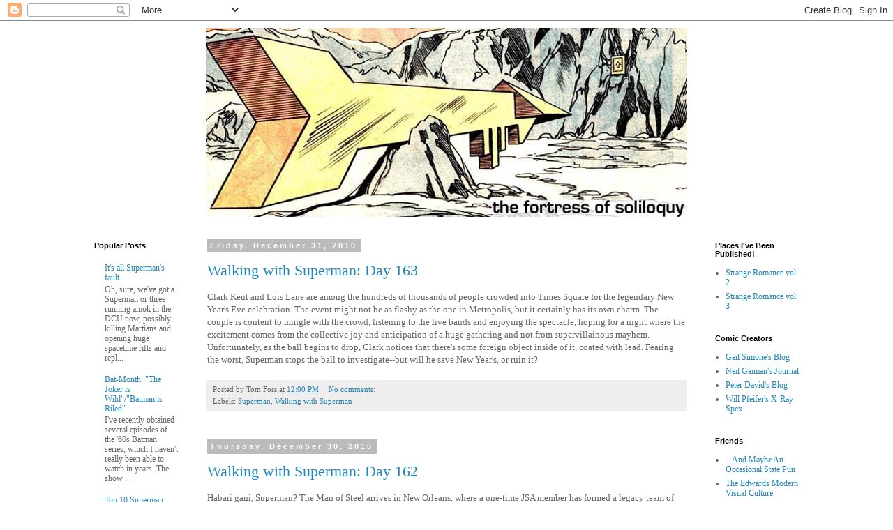

--- FILE ---
content_type: text/html; charset=UTF-8
request_url: https://www.the-fos.net/2010/
body_size: 71532
content:
<!DOCTYPE html>
<html class='v2' dir='ltr' lang='en'>
<head>
<link href='https://www.blogger.com/static/v1/widgets/4128112664-css_bundle_v2.css' rel='stylesheet' type='text/css'/>
<meta content='width=1100' name='viewport'/>
<meta content='text/html; charset=UTF-8' http-equiv='Content-Type'/>
<meta content='blogger' name='generator'/>
<link href='https://www.the-fos.net/favicon.ico' rel='icon' type='image/x-icon'/>
<link href='http://www.the-fos.net/2010/' rel='canonical'/>
<link rel="alternate" type="application/atom+xml" title="The Fortress of Soliloquy - Atom" href="https://www.the-fos.net/feeds/posts/default" />
<link rel="alternate" type="application/rss+xml" title="The Fortress of Soliloquy - RSS" href="https://www.the-fos.net/feeds/posts/default?alt=rss" />
<link rel="service.post" type="application/atom+xml" title="The Fortress of Soliloquy - Atom" href="https://www.blogger.com/feeds/13848504/posts/default" />
<!--Can't find substitution for tag [blog.ieCssRetrofitLinks]-->
<meta content='http://www.the-fos.net/2010/' property='og:url'/>
<meta content='The Fortress of Soliloquy' property='og:title'/>
<meta content='One blog in search of a reader.' property='og:description'/>
<title>The Fortress of Soliloquy: 2010</title>
<style id='page-skin-1' type='text/css'><!--
/*
-----------------------------------------------
Blogger Template Style
Name:     Simple
Designer: Blogger
URL:      www.blogger.com
----------------------------------------------- */
/* Content
----------------------------------------------- */
body {
font: normal normal 12px Georgia, Utopia, 'Palatino Linotype', Palatino, serif;
color: #666666;
background: #ffffff none repeat scroll top left;
padding: 0 0 0 0;
}
html body .region-inner {
min-width: 0;
max-width: 100%;
width: auto;
}
h2 {
font-size: 22px;
}
a:link {
text-decoration:none;
color: #2288bb;
}
a:visited {
text-decoration:none;
color: #888888;
}
a:hover {
text-decoration:underline;
color: #33aaff;
}
.body-fauxcolumn-outer .fauxcolumn-inner {
background: transparent none repeat scroll top left;
_background-image: none;
}
.body-fauxcolumn-outer .cap-top {
position: absolute;
z-index: 1;
height: 400px;
width: 100%;
}
.body-fauxcolumn-outer .cap-top .cap-left {
width: 100%;
background: transparent none repeat-x scroll top left;
_background-image: none;
}
.content-outer {
-moz-box-shadow: 0 0 0 rgba(0, 0, 0, .15);
-webkit-box-shadow: 0 0 0 rgba(0, 0, 0, .15);
-goog-ms-box-shadow: 0 0 0 #333333;
box-shadow: 0 0 0 rgba(0, 0, 0, .15);
margin-bottom: 1px;
}
.content-inner {
padding: 10px 40px;
}
.content-inner {
background-color: #ffffff;
}
/* Header
----------------------------------------------- */
.header-outer {
background: transparent none repeat-x scroll 0 -400px;
_background-image: none;
}
.Header h1 {
font: normal normal 40px 'Trebuchet MS',Trebuchet,Verdana,sans-serif;
color: #000000;
text-shadow: 0 0 0 rgba(0, 0, 0, .2);
}
.Header h1 a {
color: #000000;
}
.Header .description {
font-size: 18px;
color: #000000;
}
.header-inner .Header .titlewrapper {
padding: 22px 0;
}
.header-inner .Header .descriptionwrapper {
padding: 0 0;
}
/* Tabs
----------------------------------------------- */
.tabs-inner .section:first-child {
border-top: 0 solid #dddddd;
}
.tabs-inner .section:first-child ul {
margin-top: -1px;
border-top: 1px solid #dddddd;
border-left: 1px solid #dddddd;
border-right: 1px solid #dddddd;
}
.tabs-inner .widget ul {
background: transparent none repeat-x scroll 0 -800px;
_background-image: none;
border-bottom: 1px solid #dddddd;
margin-top: 0;
margin-left: -30px;
margin-right: -30px;
}
.tabs-inner .widget li a {
display: inline-block;
padding: .6em 1em;
font: normal normal 12px Georgia, Utopia, 'Palatino Linotype', Palatino, serif;
color: #000000;
border-left: 1px solid #ffffff;
border-right: 1px solid #dddddd;
}
.tabs-inner .widget li:first-child a {
border-left: none;
}
.tabs-inner .widget li.selected a, .tabs-inner .widget li a:hover {
color: #000000;
background-color: #eeeeee;
text-decoration: none;
}
/* Columns
----------------------------------------------- */
.main-outer {
border-top: 0 solid transparent;
}
.fauxcolumn-left-outer .fauxcolumn-inner {
border-right: 1px solid transparent;
}
.fauxcolumn-right-outer .fauxcolumn-inner {
border-left: 1px solid transparent;
}
/* Headings
----------------------------------------------- */
div.widget > h2,
div.widget h2.title {
margin: 0 0 1em 0;
font: normal bold 11px 'Trebuchet MS',Trebuchet,Verdana,sans-serif;
color: #000000;
}
/* Widgets
----------------------------------------------- */
.widget .zippy {
color: #999999;
text-shadow: 2px 2px 1px rgba(0, 0, 0, .1);
}
.widget .popular-posts ul {
list-style: none;
}
/* Posts
----------------------------------------------- */
h2.date-header {
font: normal bold 11px Arial, Tahoma, Helvetica, FreeSans, sans-serif;
}
.date-header span {
background-color: #bbbbbb;
color: #ffffff;
padding: 0.4em;
letter-spacing: 3px;
margin: inherit;
}
.main-inner {
padding-top: 35px;
padding-bottom: 65px;
}
.main-inner .column-center-inner {
padding: 0 0;
}
.main-inner .column-center-inner .section {
margin: 0 1em;
}
.post {
margin: 0 0 45px 0;
}
h3.post-title, .comments h4 {
font: normal normal 22px Georgia, Utopia, 'Palatino Linotype', Palatino, serif;
margin: .75em 0 0;
}
.post-body {
font-size: 110%;
line-height: 1.4;
position: relative;
}
.post-body img, .post-body .tr-caption-container, .Profile img, .Image img,
.BlogList .item-thumbnail img {
padding: 2px;
background: #ffffff;
border: 1px solid #eeeeee;
-moz-box-shadow: 1px 1px 5px rgba(0, 0, 0, .1);
-webkit-box-shadow: 1px 1px 5px rgba(0, 0, 0, .1);
box-shadow: 1px 1px 5px rgba(0, 0, 0, .1);
}
.post-body img, .post-body .tr-caption-container {
padding: 5px;
}
.post-body .tr-caption-container {
color: #666666;
}
.post-body .tr-caption-container img {
padding: 0;
background: transparent;
border: none;
-moz-box-shadow: 0 0 0 rgba(0, 0, 0, .1);
-webkit-box-shadow: 0 0 0 rgba(0, 0, 0, .1);
box-shadow: 0 0 0 rgba(0, 0, 0, .1);
}
.post-header {
margin: 0 0 1.5em;
line-height: 1.6;
font-size: 90%;
}
.post-footer {
margin: 20px -2px 0;
padding: 5px 10px;
color: #666666;
background-color: #eeeeee;
border-bottom: 1px solid #eeeeee;
line-height: 1.6;
font-size: 90%;
}
#comments .comment-author {
padding-top: 1.5em;
border-top: 1px solid transparent;
background-position: 0 1.5em;
}
#comments .comment-author:first-child {
padding-top: 0;
border-top: none;
}
.avatar-image-container {
margin: .2em 0 0;
}
#comments .avatar-image-container img {
border: 1px solid #eeeeee;
}
/* Comments
----------------------------------------------- */
.comments .comments-content .icon.blog-author {
background-repeat: no-repeat;
background-image: url([data-uri]);
}
.comments .comments-content .loadmore a {
border-top: 1px solid #999999;
border-bottom: 1px solid #999999;
}
.comments .comment-thread.inline-thread {
background-color: #eeeeee;
}
.comments .continue {
border-top: 2px solid #999999;
}
/* Accents
---------------------------------------------- */
.section-columns td.columns-cell {
border-left: 1px solid transparent;
}
.blog-pager {
background: transparent url(https://resources.blogblog.com/blogblog/data/1kt/simple/paging_dot.png) repeat-x scroll top center;
}
.blog-pager-older-link, .home-link,
.blog-pager-newer-link {
background-color: #ffffff;
padding: 5px;
}
.footer-outer {
border-top: 1px dashed #bbbbbb;
}
/* Mobile
----------------------------------------------- */
body.mobile  {
background-size: auto;
}
.mobile .body-fauxcolumn-outer {
background: transparent none repeat scroll top left;
}
.mobile .body-fauxcolumn-outer .cap-top {
background-size: 100% auto;
}
.mobile .content-outer {
-webkit-box-shadow: 0 0 3px rgba(0, 0, 0, .15);
box-shadow: 0 0 3px rgba(0, 0, 0, .15);
}
.mobile .tabs-inner .widget ul {
margin-left: 0;
margin-right: 0;
}
.mobile .post {
margin: 0;
}
.mobile .main-inner .column-center-inner .section {
margin: 0;
}
.mobile .date-header span {
padding: 0.1em 10px;
margin: 0 -10px;
}
.mobile h3.post-title {
margin: 0;
}
.mobile .blog-pager {
background: transparent none no-repeat scroll top center;
}
.mobile .footer-outer {
border-top: none;
}
.mobile .main-inner, .mobile .footer-inner {
background-color: #ffffff;
}
.mobile-index-contents {
color: #666666;
}
.mobile-link-button {
background-color: #2288bb;
}
.mobile-link-button a:link, .mobile-link-button a:visited {
color: #ffffff;
}
.mobile .tabs-inner .section:first-child {
border-top: none;
}
.mobile .tabs-inner .PageList .widget-content {
background-color: #eeeeee;
color: #000000;
border-top: 1px solid #dddddd;
border-bottom: 1px solid #dddddd;
}
.mobile .tabs-inner .PageList .widget-content .pagelist-arrow {
border-left: 1px solid #dddddd;
}
#header-inner {
background-position: center !important;
width: 100% !important;
text-align: center;
}
#header-inner img {
margin: auto;
}
--></style>
<style id='template-skin-1' type='text/css'><!--
body {
min-width: 1150px;
}
.content-outer, .content-fauxcolumn-outer, .region-inner {
min-width: 1150px;
max-width: 1150px;
_width: 1150px;
}
.main-inner .columns {
padding-left: 180px;
padding-right: 180px;
}
.main-inner .fauxcolumn-center-outer {
left: 180px;
right: 180px;
/* IE6 does not respect left and right together */
_width: expression(this.parentNode.offsetWidth -
parseInt("180px") -
parseInt("180px") + 'px');
}
.main-inner .fauxcolumn-left-outer {
width: 180px;
}
.main-inner .fauxcolumn-right-outer {
width: 180px;
}
.main-inner .column-left-outer {
width: 180px;
right: 100%;
margin-left: -180px;
}
.main-inner .column-right-outer {
width: 180px;
margin-right: -180px;
}
#layout {
min-width: 0;
}
#layout .content-outer {
min-width: 0;
width: 800px;
}
#layout .region-inner {
min-width: 0;
width: auto;
}
body#layout div.add_widget {
padding: 8px;
}
body#layout div.add_widget a {
margin-left: 32px;
}
--></style>
<link href='https://www.blogger.com/dyn-css/authorization.css?targetBlogID=13848504&amp;zx=c327bc76-ea3c-471b-94af-d5e2ddb5d4bd' media='none' onload='if(media!=&#39;all&#39;)media=&#39;all&#39;' rel='stylesheet'/><noscript><link href='https://www.blogger.com/dyn-css/authorization.css?targetBlogID=13848504&amp;zx=c327bc76-ea3c-471b-94af-d5e2ddb5d4bd' rel='stylesheet'/></noscript>
<meta name='google-adsense-platform-account' content='ca-host-pub-1556223355139109'/>
<meta name='google-adsense-platform-domain' content='blogspot.com'/>

</head>
<body class='loading variant-simplysimple'>
<div class='navbar section' id='navbar' name='Navbar'><div class='widget Navbar' data-version='1' id='Navbar1'><script type="text/javascript">
    function setAttributeOnload(object, attribute, val) {
      if(window.addEventListener) {
        window.addEventListener('load',
          function(){ object[attribute] = val; }, false);
      } else {
        window.attachEvent('onload', function(){ object[attribute] = val; });
      }
    }
  </script>
<div id="navbar-iframe-container"></div>
<script type="text/javascript" src="https://apis.google.com/js/platform.js"></script>
<script type="text/javascript">
      gapi.load("gapi.iframes:gapi.iframes.style.bubble", function() {
        if (gapi.iframes && gapi.iframes.getContext) {
          gapi.iframes.getContext().openChild({
              url: 'https://www.blogger.com/navbar/13848504?origin\x3dhttps://www.the-fos.net',
              where: document.getElementById("navbar-iframe-container"),
              id: "navbar-iframe"
          });
        }
      });
    </script><script type="text/javascript">
(function() {
var script = document.createElement('script');
script.type = 'text/javascript';
script.src = '//pagead2.googlesyndication.com/pagead/js/google_top_exp.js';
var head = document.getElementsByTagName('head')[0];
if (head) {
head.appendChild(script);
}})();
</script>
</div></div>
<div class='body-fauxcolumns'>
<div class='fauxcolumn-outer body-fauxcolumn-outer'>
<div class='cap-top'>
<div class='cap-left'></div>
<div class='cap-right'></div>
</div>
<div class='fauxborder-left'>
<div class='fauxborder-right'></div>
<div class='fauxcolumn-inner'>
</div>
</div>
<div class='cap-bottom'>
<div class='cap-left'></div>
<div class='cap-right'></div>
</div>
</div>
</div>
<div class='content'>
<div class='content-fauxcolumns'>
<div class='fauxcolumn-outer content-fauxcolumn-outer'>
<div class='cap-top'>
<div class='cap-left'></div>
<div class='cap-right'></div>
</div>
<div class='fauxborder-left'>
<div class='fauxborder-right'></div>
<div class='fauxcolumn-inner'>
</div>
</div>
<div class='cap-bottom'>
<div class='cap-left'></div>
<div class='cap-right'></div>
</div>
</div>
</div>
<div class='content-outer'>
<div class='content-cap-top cap-top'>
<div class='cap-left'></div>
<div class='cap-right'></div>
</div>
<div class='fauxborder-left content-fauxborder-left'>
<div class='fauxborder-right content-fauxborder-right'></div>
<div class='content-inner'>
<header>
<div class='header-outer'>
<div class='header-cap-top cap-top'>
<div class='cap-left'></div>
<div class='cap-right'></div>
</div>
<div class='fauxborder-left header-fauxborder-left'>
<div class='fauxborder-right header-fauxborder-right'></div>
<div class='region-inner header-inner'>
<div class='header section' id='header' name='Header'><div class='widget Header' data-version='1' id='Header1'>
<div id='header-inner'>
<a href='https://www.the-fos.net/' style='display: block'>
<img alt='The Fortress of Soliloquy' height='271px; ' id='Header1_headerimg' src='https://blogger.googleusercontent.com/img/b/R29vZ2xl/AVvXsEjH1Zee895vbf61lNHkneWlVYhp2E497KtxDHuPoRFoBwQzXOjnG4dJY1xwnI9X8S7YgHj08wK9vH0DFneMWsGDJh_wbYdd_EzjSC6Vc77_iRmPUTUvv_6ylFnrqMRI2SoEU7zNIA/s1600-r/fortress1resize.jpg' style='display: block' width='690px; '/>
</a>
</div>
</div></div>
</div>
</div>
<div class='header-cap-bottom cap-bottom'>
<div class='cap-left'></div>
<div class='cap-right'></div>
</div>
</div>
</header>
<div class='tabs-outer'>
<div class='tabs-cap-top cap-top'>
<div class='cap-left'></div>
<div class='cap-right'></div>
</div>
<div class='fauxborder-left tabs-fauxborder-left'>
<div class='fauxborder-right tabs-fauxborder-right'></div>
<div class='region-inner tabs-inner'>
<div class='tabs no-items section' id='crosscol' name='Cross-Column'></div>
<div class='tabs no-items section' id='crosscol-overflow' name='Cross-Column 2'></div>
</div>
</div>
<div class='tabs-cap-bottom cap-bottom'>
<div class='cap-left'></div>
<div class='cap-right'></div>
</div>
</div>
<div class='main-outer'>
<div class='main-cap-top cap-top'>
<div class='cap-left'></div>
<div class='cap-right'></div>
</div>
<div class='fauxborder-left main-fauxborder-left'>
<div class='fauxborder-right main-fauxborder-right'></div>
<div class='region-inner main-inner'>
<div class='columns fauxcolumns'>
<div class='fauxcolumn-outer fauxcolumn-center-outer'>
<div class='cap-top'>
<div class='cap-left'></div>
<div class='cap-right'></div>
</div>
<div class='fauxborder-left'>
<div class='fauxborder-right'></div>
<div class='fauxcolumn-inner'>
</div>
</div>
<div class='cap-bottom'>
<div class='cap-left'></div>
<div class='cap-right'></div>
</div>
</div>
<div class='fauxcolumn-outer fauxcolumn-left-outer'>
<div class='cap-top'>
<div class='cap-left'></div>
<div class='cap-right'></div>
</div>
<div class='fauxborder-left'>
<div class='fauxborder-right'></div>
<div class='fauxcolumn-inner'>
</div>
</div>
<div class='cap-bottom'>
<div class='cap-left'></div>
<div class='cap-right'></div>
</div>
</div>
<div class='fauxcolumn-outer fauxcolumn-right-outer'>
<div class='cap-top'>
<div class='cap-left'></div>
<div class='cap-right'></div>
</div>
<div class='fauxborder-left'>
<div class='fauxborder-right'></div>
<div class='fauxcolumn-inner'>
</div>
</div>
<div class='cap-bottom'>
<div class='cap-left'></div>
<div class='cap-right'></div>
</div>
</div>
<!-- corrects IE6 width calculation -->
<div class='columns-inner'>
<div class='column-center-outer'>
<div class='column-center-inner'>
<div class='main section' id='main' name='Main'><div class='widget Blog' data-version='1' id='Blog1'>
<div class='blog-posts hfeed'>

          <div class="date-outer">
        
<h2 class='date-header'><span>Friday, December 31, 2010</span></h2>

          <div class="date-posts">
        
<div class='post-outer'>
<div class='post hentry uncustomized-post-template' itemprop='blogPost' itemscope='itemscope' itemtype='http://schema.org/BlogPosting'>
<meta content='13848504' itemprop='blogId'/>
<meta content='8779738265496625188' itemprop='postId'/>
<a name='8779738265496625188'></a>
<h3 class='post-title entry-title' itemprop='name'>
<a href='https://www.the-fos.net/2010/12/walking-with-superman-day-163.html'>Walking with Superman: Day 163</a>
</h3>
<div class='post-header'>
<div class='post-header-line-1'></div>
</div>
<div class='post-body entry-content' id='post-body-8779738265496625188' itemprop='description articleBody'>
Clark Kent and Lois Lane are among the hundreds of thousands of people crowded into Times Square for the legendary New Year's Eve celebration. The event might not be as flashy as the one in Metropolis, but it certainly has its own charm. The couple is content to mingle with the crowd, listening to the live bands and enjoying the spectacle, hoping for a night where the excitement comes from the collective joy and anticipation of a huge gathering and not from supervillainous mayhem. Unfortunately, as the ball begins to drop, Clark notices that there's some foreign object inside of it, coated with lead. Fearing the worst, Superman stops the ball to investigate--but will he save New Year's, or ruin it?
<div style='clear: both;'></div>
</div>
<div class='post-footer'>
<div class='post-footer-line post-footer-line-1'>
<span class='post-author vcard'>
Posted by
<span class='fn' itemprop='author' itemscope='itemscope' itemtype='http://schema.org/Person'>
<span itemprop='name'>Tom Foss</span>
</span>
</span>
<span class='post-timestamp'>
at
<meta content='http://www.the-fos.net/2010/12/walking-with-superman-day-163.html' itemprop='url'/>
<a class='timestamp-link' href='https://www.the-fos.net/2010/12/walking-with-superman-day-163.html' rel='bookmark' title='permanent link'><abbr class='published' itemprop='datePublished' title='2010-12-31T12:00:00-06:00'>12:00 PM</abbr></a>
</span>
<span class='post-comment-link'>
<a class='comment-link' href='https://www.blogger.com/comment/fullpage/post/13848504/8779738265496625188' onclick=''>
No comments:
  </a>
</span>
<span class='post-icons'>
<span class='item-control blog-admin pid-1535044188'>
<a href='https://www.blogger.com/post-edit.g?blogID=13848504&postID=8779738265496625188&from=pencil' title='Edit Post'>
<img alt='' class='icon-action' height='18' src='https://resources.blogblog.com/img/icon18_edit_allbkg.gif' width='18'/>
</a>
</span>
</span>
<div class='post-share-buttons goog-inline-block'>
</div>
</div>
<div class='post-footer-line post-footer-line-2'>
<span class='post-labels'>
Labels:
<a href='https://www.the-fos.net/search/label/Superman' rel='tag'>Superman</a>,
<a href='https://www.the-fos.net/search/label/Walking%20with%20Superman' rel='tag'>Walking with Superman</a>
</span>
</div>
<div class='post-footer-line post-footer-line-3'>
<span class='post-location'>
</span>
</div>
</div>
</div>
</div>

          </div></div>
        

          <div class="date-outer">
        
<h2 class='date-header'><span>Thursday, December 30, 2010</span></h2>

          <div class="date-posts">
        
<div class='post-outer'>
<div class='post hentry uncustomized-post-template' itemprop='blogPost' itemscope='itemscope' itemtype='http://schema.org/BlogPosting'>
<meta content='13848504' itemprop='blogId'/>
<meta content='5883133649443782189' itemprop='postId'/>
<a name='5883133649443782189'></a>
<h3 class='post-title entry-title' itemprop='name'>
<a href='https://www.the-fos.net/2010/12/walking-with-superman-day-162.html'>Walking with Superman: Day 162</a>
</h3>
<div class='post-header'>
<div class='post-header-line-1'></div>
</div>
<div class='post-body entry-content' id='post-body-5883133649443782189' itemprop='description articleBody'>
Habari gani, Superman? The Man of Steel arrives in New Orleans, where a one-time JSA member has formed a legacy team of his own! Markus Clay, the current Amazing-Man and the grandson of the original, has followed in that civil rights activist's pioneering footsteps, assembling <b>Adili</b>: a team of African-American heroes dedicated to promoting equality and providing a positive example. During this fifth day of Kwanzaa, the team is working to rebuild and improve the lower-class neighborhoods around Clay's home city, many of which are still devastated after Hurricane Katrina. Superman offers his assistance with the efforts, but not everyone perceives his presence as a positive. Adili member Muhammad X wants the Man of Steel to take a hike, and he's not the only one. Should Superman try to overcome the friction and work toward a common purpose, or does his very presence hurt their cause? This is one problem that superpowers won't solve!
<div style='clear: both;'></div>
</div>
<div class='post-footer'>
<div class='post-footer-line post-footer-line-1'>
<span class='post-author vcard'>
Posted by
<span class='fn' itemprop='author' itemscope='itemscope' itemtype='http://schema.org/Person'>
<span itemprop='name'>Tom Foss</span>
</span>
</span>
<span class='post-timestamp'>
at
<meta content='http://www.the-fos.net/2010/12/walking-with-superman-day-162.html' itemprop='url'/>
<a class='timestamp-link' href='https://www.the-fos.net/2010/12/walking-with-superman-day-162.html' rel='bookmark' title='permanent link'><abbr class='published' itemprop='datePublished' title='2010-12-30T12:00:00-06:00'>12:00 PM</abbr></a>
</span>
<span class='post-comment-link'>
<a class='comment-link' href='https://www.blogger.com/comment/fullpage/post/13848504/5883133649443782189' onclick=''>
No comments:
  </a>
</span>
<span class='post-icons'>
<span class='item-control blog-admin pid-1535044188'>
<a href='https://www.blogger.com/post-edit.g?blogID=13848504&postID=5883133649443782189&from=pencil' title='Edit Post'>
<img alt='' class='icon-action' height='18' src='https://resources.blogblog.com/img/icon18_edit_allbkg.gif' width='18'/>
</a>
</span>
</span>
<div class='post-share-buttons goog-inline-block'>
</div>
</div>
<div class='post-footer-line post-footer-line-2'>
<span class='post-labels'>
Labels:
<a href='https://www.the-fos.net/search/label/Holidays' rel='tag'>Holidays</a>,
<a href='https://www.the-fos.net/search/label/Superman' rel='tag'>Superman</a>,
<a href='https://www.the-fos.net/search/label/Walking%20with%20Superman' rel='tag'>Walking with Superman</a>
</span>
</div>
<div class='post-footer-line post-footer-line-3'>
<span class='post-location'>
</span>
</div>
</div>
</div>
</div>

          </div></div>
        

          <div class="date-outer">
        
<h2 class='date-header'><span>Wednesday, December 29, 2010</span></h2>

          <div class="date-posts">
        
<div class='post-outer'>
<div class='post hentry uncustomized-post-template' itemprop='blogPost' itemscope='itemscope' itemtype='http://schema.org/BlogPosting'>
<meta content='13848504' itemprop='blogId'/>
<meta content='4622041628239291777' itemprop='postId'/>
<a name='4622041628239291777'></a>
<h3 class='post-title entry-title' itemprop='name'>
<a href='https://www.the-fos.net/2010/12/walking-with-superman-day-161.html'>Walking with Superman: Day 161</a>
</h3>
<div class='post-header'>
<div class='post-header-line-1'></div>
</div>
<div class='post-body entry-content' id='post-body-4622041628239291777' itemprop='description articleBody'>
Superman makes a trip to San Diego, California, where he hopes to have a quiet day enjoying the sights and sounds, visiting the renovated zoo and dining in Little Italy. His plans are unfortunately disrupted when Soviet supervillains Hammer and Sickle show up, hoping to unearth a Cold War-era superweapon that sank just off the coast. But when the Man of Steel gives chase, he finds that he's not the only one in the sky! From the secret decks beneath the USS Midway aircraft carrier museum emerge the Barnstormers, the US Navy's superhuman special forces! Skyknight's flight of highly-trained metahumans join Superman in the fight against the renegade Russians, but will they be enough to stop the sunken superweapon from shattering San Diego?
<div style='clear: both;'></div>
</div>
<div class='post-footer'>
<div class='post-footer-line post-footer-line-1'>
<span class='post-author vcard'>
Posted by
<span class='fn' itemprop='author' itemscope='itemscope' itemtype='http://schema.org/Person'>
<span itemprop='name'>Tom Foss</span>
</span>
</span>
<span class='post-timestamp'>
at
<meta content='http://www.the-fos.net/2010/12/walking-with-superman-day-161.html' itemprop='url'/>
<a class='timestamp-link' href='https://www.the-fos.net/2010/12/walking-with-superman-day-161.html' rel='bookmark' title='permanent link'><abbr class='published' itemprop='datePublished' title='2010-12-29T12:00:00-06:00'>12:00 PM</abbr></a>
</span>
<span class='post-comment-link'>
<a class='comment-link' href='https://www.blogger.com/comment/fullpage/post/13848504/4622041628239291777' onclick=''>
No comments:
  </a>
</span>
<span class='post-icons'>
<span class='item-control blog-admin pid-1535044188'>
<a href='https://www.blogger.com/post-edit.g?blogID=13848504&postID=4622041628239291777&from=pencil' title='Edit Post'>
<img alt='' class='icon-action' height='18' src='https://resources.blogblog.com/img/icon18_edit_allbkg.gif' width='18'/>
</a>
</span>
</span>
<div class='post-share-buttons goog-inline-block'>
</div>
</div>
<div class='post-footer-line post-footer-line-2'>
<span class='post-labels'>
Labels:
<a href='https://www.the-fos.net/search/label/Superman' rel='tag'>Superman</a>,
<a href='https://www.the-fos.net/search/label/Walking%20with%20Superman' rel='tag'>Walking with Superman</a>
</span>
</div>
<div class='post-footer-line post-footer-line-3'>
<span class='post-location'>
</span>
</div>
</div>
</div>
</div>

          </div></div>
        

          <div class="date-outer">
        
<h2 class='date-header'><span>Tuesday, December 28, 2010</span></h2>

          <div class="date-posts">
        
<div class='post-outer'>
<div class='post hentry uncustomized-post-template' itemprop='blogPost' itemscope='itemscope' itemtype='http://schema.org/BlogPosting'>
<meta content='13848504' itemprop='blogId'/>
<meta content='1118510072310529157' itemprop='postId'/>
<a name='1118510072310529157'></a>
<h3 class='post-title entry-title' itemprop='name'>
<a href='https://www.the-fos.net/2010/12/walking-with-superman-day-160.html'>Walking with Superman: Day 160</a>
</h3>
<div class='post-header'>
<div class='post-header-line-1'></div>
</div>
<div class='post-body entry-content' id='post-body-1118510072310529157' itemprop='description articleBody'>
As he travels through Virginia, Superman is surprised to see donation boxes and solicitors for the Superman Foundation. The charity is dedicated to helping out those in need across the country, with specific emphasis on those towns that Superman is passing through on his journey. The Man of Steel himself dictates how the funds are distributed, taking a hands-on approach to helping people, even when he's not using his powers to do so. There's just one little problem: Superman has never heard of the group, and he hasn't seen any evidence of them following him around and helping the needy. He travels to the charity's headquarters in Alexandria, hoping to learn who has been using his name and what they've been doing with the money they've taken. What he finds is more sinister than he could have suspected. What corrupt criminals would besmirch Superman's reputation? Can the Superman Foundation be turned into a force for good? The answers will come from some unexpected sources!
<div style='clear: both;'></div>
</div>
<div class='post-footer'>
<div class='post-footer-line post-footer-line-1'>
<span class='post-author vcard'>
Posted by
<span class='fn' itemprop='author' itemscope='itemscope' itemtype='http://schema.org/Person'>
<span itemprop='name'>Tom Foss</span>
</span>
</span>
<span class='post-timestamp'>
at
<meta content='http://www.the-fos.net/2010/12/walking-with-superman-day-160.html' itemprop='url'/>
<a class='timestamp-link' href='https://www.the-fos.net/2010/12/walking-with-superman-day-160.html' rel='bookmark' title='permanent link'><abbr class='published' itemprop='datePublished' title='2010-12-28T12:00:00-06:00'>12:00 PM</abbr></a>
</span>
<span class='post-comment-link'>
<a class='comment-link' href='https://www.blogger.com/comment/fullpage/post/13848504/1118510072310529157' onclick=''>
1 comment:
  </a>
</span>
<span class='post-icons'>
<span class='item-control blog-admin pid-1535044188'>
<a href='https://www.blogger.com/post-edit.g?blogID=13848504&postID=1118510072310529157&from=pencil' title='Edit Post'>
<img alt='' class='icon-action' height='18' src='https://resources.blogblog.com/img/icon18_edit_allbkg.gif' width='18'/>
</a>
</span>
</span>
<div class='post-share-buttons goog-inline-block'>
</div>
</div>
<div class='post-footer-line post-footer-line-2'>
<span class='post-labels'>
Labels:
<a href='https://www.the-fos.net/search/label/Superman' rel='tag'>Superman</a>,
<a href='https://www.the-fos.net/search/label/Walking%20with%20Superman' rel='tag'>Walking with Superman</a>
</span>
</div>
<div class='post-footer-line post-footer-line-3'>
<span class='post-location'>
</span>
</div>
</div>
</div>
</div>

          </div></div>
        

          <div class="date-outer">
        
<h2 class='date-header'><span>Monday, December 27, 2010</span></h2>

          <div class="date-posts">
        
<div class='post-outer'>
<div class='post hentry uncustomized-post-template' itemprop='blogPost' itemscope='itemscope' itemtype='http://schema.org/BlogPosting'>
<meta content='13848504' itemprop='blogId'/>
<meta content='103514485276700628' itemprop='postId'/>
<a name='103514485276700628'></a>
<h3 class='post-title entry-title' itemprop='name'>
<a href='https://www.the-fos.net/2010/12/walking-with-superman-day-159.html'>Walking with Superman: Day 159</a>
</h3>
<div class='post-header'>
<div class='post-header-line-1'></div>
</div>
<div class='post-body entry-content' id='post-body-103514485276700628' itemprop='description articleBody'>
The artifact is written in song and legend, passed down through the ages. Like so many such devices, from the Starheart to the Helmet of Fate, it has taken many forms--usually some sort of scarf or helm. When it blows into Caribou, Maine, one of America's snowiest cities, it has taken on a fairly familiar, if antiquated form: a silk top hat. It lands lightly in a snow-covered park, where children had built a number of snowmen. And then, as with every other time the artifact had found its way to the frozen places, something was born. Something great and cold and powerful, birthed from the ice and snow and wind and hail with the force and violence of a blizzard. The birth of a new elemental is always a touchy situation, and Superman hopes to ensure that the powerful creature emerges as a benevolent force. Otherwise it will be a god of ice against a Man of Steel, and those odds are stacked against our hero!
<div style='clear: both;'></div>
</div>
<div class='post-footer'>
<div class='post-footer-line post-footer-line-1'>
<span class='post-author vcard'>
Posted by
<span class='fn' itemprop='author' itemscope='itemscope' itemtype='http://schema.org/Person'>
<span itemprop='name'>Tom Foss</span>
</span>
</span>
<span class='post-timestamp'>
at
<meta content='http://www.the-fos.net/2010/12/walking-with-superman-day-159.html' itemprop='url'/>
<a class='timestamp-link' href='https://www.the-fos.net/2010/12/walking-with-superman-day-159.html' rel='bookmark' title='permanent link'><abbr class='published' itemprop='datePublished' title='2010-12-27T12:00:00-06:00'>12:00 PM</abbr></a>
</span>
<span class='post-comment-link'>
<a class='comment-link' href='https://www.blogger.com/comment/fullpage/post/13848504/103514485276700628' onclick=''>
No comments:
  </a>
</span>
<span class='post-icons'>
<span class='item-control blog-admin pid-1535044188'>
<a href='https://www.blogger.com/post-edit.g?blogID=13848504&postID=103514485276700628&from=pencil' title='Edit Post'>
<img alt='' class='icon-action' height='18' src='https://resources.blogblog.com/img/icon18_edit_allbkg.gif' width='18'/>
</a>
</span>
</span>
<div class='post-share-buttons goog-inline-block'>
</div>
</div>
<div class='post-footer-line post-footer-line-2'>
<span class='post-labels'>
Labels:
<a href='https://www.the-fos.net/search/label/Superman' rel='tag'>Superman</a>,
<a href='https://www.the-fos.net/search/label/Walking%20with%20Superman' rel='tag'>Walking with Superman</a>
</span>
</div>
<div class='post-footer-line post-footer-line-3'>
<span class='post-location'>
</span>
</div>
</div>
</div>
</div>

          </div></div>
        

          <div class="date-outer">
        
<h2 class='date-header'><span>Sunday, December 26, 2010</span></h2>

          <div class="date-posts">
        
<div class='post-outer'>
<div class='post hentry uncustomized-post-template' itemprop='blogPost' itemscope='itemscope' itemtype='http://schema.org/BlogPosting'>
<meta content='13848504' itemprop='blogId'/>
<meta content='4207392995439590141' itemprop='postId'/>
<a name='4207392995439590141'></a>
<h3 class='post-title entry-title' itemprop='name'>
<a href='https://www.the-fos.net/2010/12/walking-with-superman-day-158.html'>Walking with Superman: Day 158</a>
</h3>
<div class='post-header'>
<div class='post-header-line-1'></div>
</div>
<div class='post-body entry-content' id='post-body-4207392995439590141' itemprop='description articleBody'>
He's checking a list and making it twice! Phones have been ringing off the hook across the western United States and Canada in these dark hours of the morning after Christmas, with reports of strange burglaries--Christmas presents stolen and stockings emptied, with cookies and milk left in their place! NORAD contacts Superman as they track the Christmas crook's flight eastward, and the Man of Steel catches up to the figure over Cheyenne Mountain in Colorado. What he finds is an interplanetary traveler, hailing from the South Pole of a cube-shaped world, traveling in a flying sleigh pushed by nine tiny white reindeer: Bizarro-Santa! It's up to Superman to send Bizarro Santa back to his playshop and prevent him from undoing Christmas, but Bizarro-Santa knows that he's been very, very nice this year, and he has a sack full of coal as punishment--green, glowing coal!
<div style='clear: both;'></div>
</div>
<div class='post-footer'>
<div class='post-footer-line post-footer-line-1'>
<span class='post-author vcard'>
Posted by
<span class='fn' itemprop='author' itemscope='itemscope' itemtype='http://schema.org/Person'>
<span itemprop='name'>Tom Foss</span>
</span>
</span>
<span class='post-timestamp'>
at
<meta content='http://www.the-fos.net/2010/12/walking-with-superman-day-158.html' itemprop='url'/>
<a class='timestamp-link' href='https://www.the-fos.net/2010/12/walking-with-superman-day-158.html' rel='bookmark' title='permanent link'><abbr class='published' itemprop='datePublished' title='2010-12-26T12:00:00-06:00'>12:00 PM</abbr></a>
</span>
<span class='post-comment-link'>
<a class='comment-link' href='https://www.blogger.com/comment/fullpage/post/13848504/4207392995439590141' onclick=''>
No comments:
  </a>
</span>
<span class='post-icons'>
<span class='item-control blog-admin pid-1535044188'>
<a href='https://www.blogger.com/post-edit.g?blogID=13848504&postID=4207392995439590141&from=pencil' title='Edit Post'>
<img alt='' class='icon-action' height='18' src='https://resources.blogblog.com/img/icon18_edit_allbkg.gif' width='18'/>
</a>
</span>
</span>
<div class='post-share-buttons goog-inline-block'>
</div>
</div>
<div class='post-footer-line post-footer-line-2'>
<span class='post-labels'>
Labels:
<a href='https://www.the-fos.net/search/label/Holidays' rel='tag'>Holidays</a>,
<a href='https://www.the-fos.net/search/label/Superman' rel='tag'>Superman</a>,
<a href='https://www.the-fos.net/search/label/Walking%20with%20Superman' rel='tag'>Walking with Superman</a>
</span>
</div>
<div class='post-footer-line post-footer-line-3'>
<span class='post-location'>
</span>
</div>
</div>
</div>
</div>

          </div></div>
        

          <div class="date-outer">
        
<h2 class='date-header'><span>Saturday, December 25, 2010</span></h2>

          <div class="date-posts">
        
<div class='post-outer'>
<div class='post hentry uncustomized-post-template' itemprop='blogPost' itemscope='itemscope' itemtype='http://schema.org/BlogPosting'>
<meta content='13848504' itemprop='blogId'/>
<meta content='1626863854813878983' itemprop='postId'/>
<a name='1626863854813878983'></a>
<h3 class='post-title entry-title' itemprop='name'>
<a href='https://www.the-fos.net/2010/12/walking-with-superman-day-157.html'>Walking with Superman: Day 157</a>
</h3>
<div class='post-header'>
<div class='post-header-line-1'></div>
</div>
<div class='post-body entry-content' id='post-body-1626863854813878983' itemprop='description articleBody'>
Ho ho ho, it's a special jolly-sized 64-page issue of Walking with Superman! As the country sleeps through the night of Christmas Eve, the Man of Steel receives an alert on the Justice League communicator system, from a long-time JLA reservist. He may not spend much time at the Watchtower, but this hero has clocked more hours of monitor duty than the rest of the DCU combined--it's Kris Kringle, aka Santa Claus! He's watched Superman's journey, and since he's making a cross-country trip of his own tonight, he's decided to ask little Clark Kent along for the ride! Superman accompanies Santa to each of the fifty states in fifty pages, but it's not all sugarplums and candy canes--there are dark forces who would do anything to stop Santa's annual journey! It all ends in the early morning hours on Christmas Day, as Santa returns Superman to Metropolis, DE. After all, he's been awfully nice this year. <br />
<br />
But that's not all! Lois Lane and Jimmy Olsen take the spotlight in a shocking second feature: The Terror of Toyland! When the intrepid reporters investigate strange happenings at one of Toyman's old hideouts, they fall into a trap meant for Superman! How can this dynamic duo survive a snare meant for a Man of Steel?
<div style='clear: both;'></div>
</div>
<div class='post-footer'>
<div class='post-footer-line post-footer-line-1'>
<span class='post-author vcard'>
Posted by
<span class='fn' itemprop='author' itemscope='itemscope' itemtype='http://schema.org/Person'>
<span itemprop='name'>Tom Foss</span>
</span>
</span>
<span class='post-timestamp'>
at
<meta content='http://www.the-fos.net/2010/12/walking-with-superman-day-157.html' itemprop='url'/>
<a class='timestamp-link' href='https://www.the-fos.net/2010/12/walking-with-superman-day-157.html' rel='bookmark' title='permanent link'><abbr class='published' itemprop='datePublished' title='2010-12-25T12:00:00-06:00'>12:00 PM</abbr></a>
</span>
<span class='post-comment-link'>
<a class='comment-link' href='https://www.blogger.com/comment/fullpage/post/13848504/1626863854813878983' onclick=''>
No comments:
  </a>
</span>
<span class='post-icons'>
<span class='item-control blog-admin pid-1535044188'>
<a href='https://www.blogger.com/post-edit.g?blogID=13848504&postID=1626863854813878983&from=pencil' title='Edit Post'>
<img alt='' class='icon-action' height='18' src='https://resources.blogblog.com/img/icon18_edit_allbkg.gif' width='18'/>
</a>
</span>
</span>
<div class='post-share-buttons goog-inline-block'>
</div>
</div>
<div class='post-footer-line post-footer-line-2'>
<span class='post-labels'>
Labels:
<a href='https://www.the-fos.net/search/label/Holidays' rel='tag'>Holidays</a>,
<a href='https://www.the-fos.net/search/label/Jimmy%20Olsen' rel='tag'>Jimmy Olsen</a>,
<a href='https://www.the-fos.net/search/label/Lois%20Lane' rel='tag'>Lois Lane</a>,
<a href='https://www.the-fos.net/search/label/Superman' rel='tag'>Superman</a>,
<a href='https://www.the-fos.net/search/label/Walking%20with%20Superman' rel='tag'>Walking with Superman</a>
</span>
</div>
<div class='post-footer-line post-footer-line-3'>
<span class='post-location'>
</span>
</div>
</div>
</div>
</div>

          </div></div>
        

          <div class="date-outer">
        
<h2 class='date-header'><span>Friday, December 24, 2010</span></h2>

          <div class="date-posts">
        
<div class='post-outer'>
<div class='post hentry uncustomized-post-template' itemprop='blogPost' itemscope='itemscope' itemtype='http://schema.org/BlogPosting'>
<meta content='13848504' itemprop='blogId'/>
<meta content='1379253976838592414' itemprop='postId'/>
<a name='1379253976838592414'></a>
<h3 class='post-title entry-title' itemprop='name'>
<a href='https://www.the-fos.net/2010/12/walking-with-superman-day-156.html'>Walking with Superman: Day 156</a>
</h3>
<div class='post-header'>
<div class='post-header-line-1'></div>
</div>
<div class='post-body entry-content' id='post-body-1379253976838592414' itemprop='description articleBody'>
Superman takes a break from his cross-country trek to fulfill a Christmas tradition. Every year, the Man of Steel spends Christmas Eve reading and answering the thousands of letters addressed to him over the year, piled up in a back room of the post office in Metropolis, DE. The task is a hard one, not because it taxes Superman's amazing abilities, but because it weighs so heavily on his mind. The letters send him crisscrossing around the country, helping people in need. A young girl in Minnesota has been denied a simple life-saving medical treatment by her religiously-motivated parents. A whistleblower in North Carolina finds himself blacklisted from his field for trying to do the right thing. A family in Missouri thinks they know who kidnapped their son, but can't get the police to investigate. A housewife in Connecticut thinks she's becoming an alien after contracting a Coluan virus while working with alien refugees. Hour after hour, Superman does his best to solve these intractable problems and put his skills to use where they're needed. Those letters are the easy ones. The really tough ones, like one from a bullied gay teen in Kentucky, are the ones where Superman is too late.
<div style='clear: both;'></div>
</div>
<div class='post-footer'>
<div class='post-footer-line post-footer-line-1'>
<span class='post-author vcard'>
Posted by
<span class='fn' itemprop='author' itemscope='itemscope' itemtype='http://schema.org/Person'>
<span itemprop='name'>Tom Foss</span>
</span>
</span>
<span class='post-timestamp'>
at
<meta content='http://www.the-fos.net/2010/12/walking-with-superman-day-156.html' itemprop='url'/>
<a class='timestamp-link' href='https://www.the-fos.net/2010/12/walking-with-superman-day-156.html' rel='bookmark' title='permanent link'><abbr class='published' itemprop='datePublished' title='2010-12-24T12:00:00-06:00'>12:00 PM</abbr></a>
</span>
<span class='post-comment-link'>
<a class='comment-link' href='https://www.blogger.com/comment/fullpage/post/13848504/1379253976838592414' onclick=''>
No comments:
  </a>
</span>
<span class='post-icons'>
<span class='item-control blog-admin pid-1535044188'>
<a href='https://www.blogger.com/post-edit.g?blogID=13848504&postID=1379253976838592414&from=pencil' title='Edit Post'>
<img alt='' class='icon-action' height='18' src='https://resources.blogblog.com/img/icon18_edit_allbkg.gif' width='18'/>
</a>
</span>
</span>
<div class='post-share-buttons goog-inline-block'>
</div>
</div>
<div class='post-footer-line post-footer-line-2'>
<span class='post-labels'>
Labels:
<a href='https://www.the-fos.net/search/label/Holidays' rel='tag'>Holidays</a>,
<a href='https://www.the-fos.net/search/label/Superman' rel='tag'>Superman</a>,
<a href='https://www.the-fos.net/search/label/Walking%20with%20Superman' rel='tag'>Walking with Superman</a>
</span>
</div>
<div class='post-footer-line post-footer-line-3'>
<span class='post-location'>
</span>
</div>
</div>
</div>
</div>

          </div></div>
        

          <div class="date-outer">
        
<h2 class='date-header'><span>Thursday, December 23, 2010</span></h2>

          <div class="date-posts">
        
<div class='post-outer'>
<div class='post hentry uncustomized-post-template' itemprop='blogPost' itemscope='itemscope' itemtype='http://schema.org/BlogPosting'>
<meta content='13848504' itemprop='blogId'/>
<meta content='7621072237677596228' itemprop='postId'/>
<a name='7621072237677596228'></a>
<h3 class='post-title entry-title' itemprop='name'>
<a href='https://www.the-fos.net/2010/12/walking-with-superman-day-155.html'>Walking with Superman: Day 155</a>
</h3>
<div class='post-header'>
<div class='post-header-line-1'></div>
</div>
<div class='post-body entry-content' id='post-body-7621072237677596228' itemprop='description articleBody'>
Clark Kent spends a few quiet moments walking through Seneca Falls, New York, thinking to himself. Superman has been traveling the country, after spending nearly a year in space, and while there have been cover stories for Clark's whereabouts, it seems like no one outside of his immediate family really noticed he was gone. He <i>is</i> Clark Kent, and he's learned time and time again that nothing could change that, that he could never give up his civilian identity entirely. But as he walks across the bridge over the Seneca River, he can't help but wonder if he might be a more effective hero if he'd never been Clark Kent in the first place--and with the help of a very familiar angel, he need wonder no more! Strangely and suddenly, he finds himself in a world without Clark Kent, a world where his rocket was found by the military, where his counterpart was raised by government scientists, and where a super-soldier called Skyman leads America's peacekeeping force, the Justice Squadron! Now Clark Kent must find his way back to the world where he belongs, even if he has to fight himself to do it!
<div style='clear: both;'></div>
</div>
<div class='post-footer'>
<div class='post-footer-line post-footer-line-1'>
<span class='post-author vcard'>
Posted by
<span class='fn' itemprop='author' itemscope='itemscope' itemtype='http://schema.org/Person'>
<span itemprop='name'>Tom Foss</span>
</span>
</span>
<span class='post-timestamp'>
at
<meta content='http://www.the-fos.net/2010/12/walking-with-superman-day-155.html' itemprop='url'/>
<a class='timestamp-link' href='https://www.the-fos.net/2010/12/walking-with-superman-day-155.html' rel='bookmark' title='permanent link'><abbr class='published' itemprop='datePublished' title='2010-12-23T12:00:00-06:00'>12:00 PM</abbr></a>
</span>
<span class='post-comment-link'>
<a class='comment-link' href='https://www.blogger.com/comment/fullpage/post/13848504/7621072237677596228' onclick=''>
No comments:
  </a>
</span>
<span class='post-icons'>
<span class='item-control blog-admin pid-1535044188'>
<a href='https://www.blogger.com/post-edit.g?blogID=13848504&postID=7621072237677596228&from=pencil' title='Edit Post'>
<img alt='' class='icon-action' height='18' src='https://resources.blogblog.com/img/icon18_edit_allbkg.gif' width='18'/>
</a>
</span>
</span>
<div class='post-share-buttons goog-inline-block'>
</div>
</div>
<div class='post-footer-line post-footer-line-2'>
<span class='post-labels'>
Labels:
<a href='https://www.the-fos.net/search/label/Superman' rel='tag'>Superman</a>,
<a href='https://www.the-fos.net/search/label/Walking%20with%20Superman' rel='tag'>Walking with Superman</a>
</span>
</div>
<div class='post-footer-line post-footer-line-3'>
<span class='post-location'>
</span>
</div>
</div>
</div>
</div>

          </div></div>
        

          <div class="date-outer">
        
<h2 class='date-header'><span>Wednesday, December 22, 2010</span></h2>

          <div class="date-posts">
        
<div class='post-outer'>
<div class='post hentry uncustomized-post-template' itemprop='blogPost' itemscope='itemscope' itemtype='http://schema.org/BlogPosting'>
<meta content='13848504' itemprop='blogId'/>
<meta content='3222807945126119384' itemprop='postId'/>
<a name='3222807945126119384'></a>
<h3 class='post-title entry-title' itemprop='name'>
<a href='https://www.the-fos.net/2010/12/walking-with-superman-day-154.html'>Walking with Superman: Day 154</a>
</h3>
<div class='post-header'>
<div class='post-header-line-1'></div>
</div>
<div class='post-body entry-content' id='post-body-3222807945126119384' itemprop='description articleBody'>
Clark Kent has always been a thoughtful gift-giver, especially when it comes to his wife. Lois Lane is one of very few people on the planet whose Christmas presents include jewelry from the moon and music from the future. But she's made it a tradition in recent years to ask her husband of steel to get something a little more down-to-Earth, to spend a little time shopping at a store instead of crushing coals in a volcano. Clark has, naturally, indulged the request. If he's going to shop in a store, though, he might as well shop at the best, and so he's come to Rodeo Drive in Los Angeles, the mecca of high-class shopping. And the devout capitalists seem to have all picked today to make their pilgrimage. Between the crowds and the price tags, the Man of Steel finds himself in over his head, and that's before he sees a strange necklace in the window at Tiffany'...a strange necklace with a familiar, glowing red jewel. And suddenly, it looks like Christmas shopping is a job for Superman--that is, Superman Red and Superman...Green?! In this case, two heads might not be better than one, and if the Red and Green Supermen don't pull themselves together, then they're going to have a very blue Christmas!
<div style='clear: both;'></div>
</div>
<div class='post-footer'>
<div class='post-footer-line post-footer-line-1'>
<span class='post-author vcard'>
Posted by
<span class='fn' itemprop='author' itemscope='itemscope' itemtype='http://schema.org/Person'>
<span itemprop='name'>Tom Foss</span>
</span>
</span>
<span class='post-timestamp'>
at
<meta content='http://www.the-fos.net/2010/12/walking-with-superman-day-154.html' itemprop='url'/>
<a class='timestamp-link' href='https://www.the-fos.net/2010/12/walking-with-superman-day-154.html' rel='bookmark' title='permanent link'><abbr class='published' itemprop='datePublished' title='2010-12-22T12:00:00-06:00'>12:00 PM</abbr></a>
</span>
<span class='post-comment-link'>
<a class='comment-link' href='https://www.blogger.com/comment/fullpage/post/13848504/3222807945126119384' onclick=''>
No comments:
  </a>
</span>
<span class='post-icons'>
<span class='item-control blog-admin pid-1535044188'>
<a href='https://www.blogger.com/post-edit.g?blogID=13848504&postID=3222807945126119384&from=pencil' title='Edit Post'>
<img alt='' class='icon-action' height='18' src='https://resources.blogblog.com/img/icon18_edit_allbkg.gif' width='18'/>
</a>
</span>
</span>
<div class='post-share-buttons goog-inline-block'>
</div>
</div>
<div class='post-footer-line post-footer-line-2'>
<span class='post-labels'>
Labels:
<a href='https://www.the-fos.net/search/label/Superman' rel='tag'>Superman</a>,
<a href='https://www.the-fos.net/search/label/Walking%20with%20Superman' rel='tag'>Walking with Superman</a>
</span>
</div>
<div class='post-footer-line post-footer-line-3'>
<span class='post-location'>
</span>
</div>
</div>
</div>
</div>

          </div></div>
        

          <div class="date-outer">
        
<h2 class='date-header'><span>Tuesday, December 21, 2010</span></h2>

          <div class="date-posts">
        
<div class='post-outer'>
<div class='post hentry uncustomized-post-template' itemprop='blogPost' itemscope='itemscope' itemtype='http://schema.org/BlogPosting'>
<meta content='13848504' itemprop='blogId'/>
<meta content='8331617207541617854' itemprop='postId'/>
<a name='8331617207541617854'></a>
<h3 class='post-title entry-title' itemprop='name'>
<a href='https://www.the-fos.net/2010/12/walking-with-superman-day-153.html'>Walking with Superman: Day 153</a>
</h3>
<div class='post-header'>
<div class='post-header-line-1'></div>
</div>
<div class='post-body entry-content' id='post-body-8331617207541617854' itemprop='description articleBody'>
With the holiday season well underway and one of the highest unemployment rates in the country, you might expect that the people of Yuma, AZ would be stressed and depressed. In truth, they're more satisfied than ever, and it's all because they're the test market for a brand new herbal remedy called Clementia! The supplement relieves stress, eases pain, and induces a feeling of calm, satisfied euphoria. Not everyone is so pleased with the substance, though, and a group of physicians and scientists contact Superman to voice their concerns. Clementia, they claim, has some serious side effects: lethargy, narcolepsy, hallucinations, a growing inability to distinguish reality from dreams, and a very high rate of psychological dependency. Perhaps most disturbingly, their analysis of the drug shows that it is indeed plant-derived, consisting mostly of spores and other fragments, but that the origins are almost certainly extraterrestrial. If that weren't enough to get Superman involved, then the identity and questionable ethics of the drug's proprietor would be. And when the Man of Steel confronts the sinister snake-oil salesman Funky Flashman, he learns the terrible, all-too-familiar secret behind Clementia...
<div style='clear: both;'></div>
</div>
<div class='post-footer'>
<div class='post-footer-line post-footer-line-1'>
<span class='post-author vcard'>
Posted by
<span class='fn' itemprop='author' itemscope='itemscope' itemtype='http://schema.org/Person'>
<span itemprop='name'>Tom Foss</span>
</span>
</span>
<span class='post-timestamp'>
at
<meta content='http://www.the-fos.net/2010/12/walking-with-superman-day-153.html' itemprop='url'/>
<a class='timestamp-link' href='https://www.the-fos.net/2010/12/walking-with-superman-day-153.html' rel='bookmark' title='permanent link'><abbr class='published' itemprop='datePublished' title='2010-12-21T12:00:00-06:00'>12:00 PM</abbr></a>
</span>
<span class='post-comment-link'>
<a class='comment-link' href='https://www.blogger.com/comment/fullpage/post/13848504/8331617207541617854' onclick=''>
No comments:
  </a>
</span>
<span class='post-icons'>
<span class='item-control blog-admin pid-1535044188'>
<a href='https://www.blogger.com/post-edit.g?blogID=13848504&postID=8331617207541617854&from=pencil' title='Edit Post'>
<img alt='' class='icon-action' height='18' src='https://resources.blogblog.com/img/icon18_edit_allbkg.gif' width='18'/>
</a>
</span>
</span>
<div class='post-share-buttons goog-inline-block'>
</div>
</div>
<div class='post-footer-line post-footer-line-2'>
<span class='post-labels'>
Labels:
<a href='https://www.the-fos.net/search/label/Superman' rel='tag'>Superman</a>,
<a href='https://www.the-fos.net/search/label/Walking%20with%20Superman' rel='tag'>Walking with Superman</a>
</span>
</div>
<div class='post-footer-line post-footer-line-3'>
<span class='post-location'>
</span>
</div>
</div>
</div>
</div>

          </div></div>
        

          <div class="date-outer">
        
<h2 class='date-header'><span>Monday, December 20, 2010</span></h2>

          <div class="date-posts">
        
<div class='post-outer'>
<div class='post hentry uncustomized-post-template' itemprop='blogPost' itemscope='itemscope' itemtype='http://schema.org/BlogPosting'>
<meta content='13848504' itemprop='blogId'/>
<meta content='5226111181358521485' itemprop='postId'/>
<a name='5226111181358521485'></a>
<h3 class='post-title entry-title' itemprop='name'>
<a href='https://www.the-fos.net/2010/12/walking-with-superman-day-152.html'>Walking with Superman: Day 152</a>
</h3>
<div class='post-header'>
<div class='post-header-line-1'></div>
</div>
<div class='post-body entry-content' id='post-body-5226111181358521485' itemprop='description articleBody'>
Corvallis, Oregon is home to Holiday Tree Farms, one of the largest Christmas tree suppliers in America, providing evergreens to homes and businesses all over the nation. But after years of being chopped down, exploited, displayed, and left to dry on the curbside, the trees have decided to fight back--and they're not alone! Lovers gathered for a quick kiss under the mistletoe find themselves driven into murderous rages by the plant's strange pheromones, explosive holly berries cover innocent bystanders with caustic chemicals, and razor-sharp poinsettias prick people with poisoned petals! This floral revolt traces back to a single instigator: Poison Ivy has come to the Pacific Northwest, and she won't stop until the world is safe for firs! Only Superman stands between Corvallis and a pinecone apocalypse. But if Ivy can't liberate the trees, then she'll liquidate the humans, and even Superman might fall when she detonates...the <i>Tannenbomb</i>!
<div style='clear: both;'></div>
</div>
<div class='post-footer'>
<div class='post-footer-line post-footer-line-1'>
<span class='post-author vcard'>
Posted by
<span class='fn' itemprop='author' itemscope='itemscope' itemtype='http://schema.org/Person'>
<span itemprop='name'>Tom Foss</span>
</span>
</span>
<span class='post-timestamp'>
at
<meta content='http://www.the-fos.net/2010/12/walking-with-superman-day-152.html' itemprop='url'/>
<a class='timestamp-link' href='https://www.the-fos.net/2010/12/walking-with-superman-day-152.html' rel='bookmark' title='permanent link'><abbr class='published' itemprop='datePublished' title='2010-12-20T12:00:00-06:00'>12:00 PM</abbr></a>
</span>
<span class='post-comment-link'>
<a class='comment-link' href='https://www.blogger.com/comment/fullpage/post/13848504/5226111181358521485' onclick=''>
No comments:
  </a>
</span>
<span class='post-icons'>
<span class='item-control blog-admin pid-1535044188'>
<a href='https://www.blogger.com/post-edit.g?blogID=13848504&postID=5226111181358521485&from=pencil' title='Edit Post'>
<img alt='' class='icon-action' height='18' src='https://resources.blogblog.com/img/icon18_edit_allbkg.gif' width='18'/>
</a>
</span>
</span>
<div class='post-share-buttons goog-inline-block'>
</div>
</div>
<div class='post-footer-line post-footer-line-2'>
<span class='post-labels'>
Labels:
<a href='https://www.the-fos.net/search/label/Superman' rel='tag'>Superman</a>,
<a href='https://www.the-fos.net/search/label/Walking%20with%20Superman' rel='tag'>Walking with Superman</a>
</span>
</div>
<div class='post-footer-line post-footer-line-3'>
<span class='post-location'>
</span>
</div>
</div>
</div>
</div>

          </div></div>
        

          <div class="date-outer">
        
<h2 class='date-header'><span>Sunday, December 19, 2010</span></h2>

          <div class="date-posts">
        
<div class='post-outer'>
<div class='post hentry uncustomized-post-template' itemprop='blogPost' itemscope='itemscope' itemtype='http://schema.org/BlogPosting'>
<meta content='13848504' itemprop='blogId'/>
<meta content='5383750715854915565' itemprop='postId'/>
<a name='5383750715854915565'></a>
<h3 class='post-title entry-title' itemprop='name'>
<a href='https://www.the-fos.net/2010/12/bells-are-ringing.html'>The Bells Are Ringing</a>
</h3>
<div class='post-header'>
<div class='post-header-line-1'></div>
</div>
<div class='post-body entry-content' id='post-body-5383750715854915565' itemprop='description articleBody'>
Another post eaten by this Blogger scheduling problem. Just pretend this posted yesterday at 3:00.<br />
<hr>Usually when I talk about my personal life on the blog here, it's to give excuses about late posts, or to share something geeky and funny that happened in meatspace. This post is a little different. See, when this posts, I'll be getting married. And shortly thereafter, I'll be going on my honeymoon. Hooray!<br />
<br />
On the blog side of things, you need not fear. Walking with Superman will continue to post daily, unless there's a serious snafu. Posts are scheduled through a day or two after the Honeymoon, and I'll be using all that time on the plane to plan some more. I might not get to comments or questions much, though, and my Twitter feed will likely continue to gather cobwebs. Such is life. <br />
<br />
As far as the ceremony goes, I've been prepared by years of reading comics, and I totally know what to expect. I think I'll consider the shindig a success if none of the following things happen: <br />
<ul><li>My fianceé being plucked out of the timestream and all memories of and references to her erased.<br />
<li>An ex-girlfriend showing up in an outfit made of leather straps to wreak havoc, fry the pastor, and try to kill us.<br />
<li>Electro and/or the Spider-Slayer showing up to disrupt proceedings.<br />
<li>Stan Lee and Jack Kirby being turned away at the door.<br />
<li>The event being rewritten at some future point due to a deal with the Devil.<br />
<li>One of us turning out to be a zombie who has hypnotized the other into going through with the wedding.<br />
<li>Changes to the timeline forcing one of us to go back to the past and distracting the other long enough for them to avoid being killed prematurely.<br />
<li>Our technorganic alternate future child showing up.<br />
<li>My father-in-law shooting my best man.<br />
<li>Our deaths at the hands of the dude who has been killing us over and over through a variety of reincarnations.<br />
<li>The wedding being a clever ploy by one of us to exploit the other's mental breakdown. <br />
<li>One of us turning out to be a shapeshifter.<br />
</ul>I think if we can avoid any of those, we'll be in good shape. In any case, I'll be back and posting post-honeymoon. Take it easy.
<div style='clear: both;'></div>
</div>
<div class='post-footer'>
<div class='post-footer-line post-footer-line-1'>
<span class='post-author vcard'>
Posted by
<span class='fn' itemprop='author' itemscope='itemscope' itemtype='http://schema.org/Person'>
<span itemprop='name'>Tom Foss</span>
</span>
</span>
<span class='post-timestamp'>
at
<meta content='http://www.the-fos.net/2010/12/bells-are-ringing.html' itemprop='url'/>
<a class='timestamp-link' href='https://www.the-fos.net/2010/12/bells-are-ringing.html' rel='bookmark' title='permanent link'><abbr class='published' itemprop='datePublished' title='2010-12-19T09:00:00-06:00'>9:00 AM</abbr></a>
</span>
<span class='post-comment-link'>
<a class='comment-link' href='https://www.blogger.com/comment/fullpage/post/13848504/5383750715854915565' onclick=''>
2 comments:
  </a>
</span>
<span class='post-icons'>
<span class='item-control blog-admin pid-1535044188'>
<a href='https://www.blogger.com/post-edit.g?blogID=13848504&postID=5383750715854915565&from=pencil' title='Edit Post'>
<img alt='' class='icon-action' height='18' src='https://resources.blogblog.com/img/icon18_edit_allbkg.gif' width='18'/>
</a>
</span>
</span>
<div class='post-share-buttons goog-inline-block'>
</div>
</div>
<div class='post-footer-line post-footer-line-2'>
<span class='post-labels'>
Labels:
<a href='https://www.the-fos.net/search/label/Meatspace' rel='tag'>Meatspace</a>,
<a href='https://www.the-fos.net/search/label/Metablogging' rel='tag'>Metablogging</a>
</span>
</div>
<div class='post-footer-line post-footer-line-3'>
<span class='post-location'>
</span>
</div>
</div>
</div>
</div>
<div class='post-outer'>
<div class='post hentry uncustomized-post-template' itemprop='blogPost' itemscope='itemscope' itemtype='http://schema.org/BlogPosting'>
<meta content='13848504' itemprop='blogId'/>
<meta content='451902293042005976' itemprop='postId'/>
<a name='451902293042005976'></a>
<h3 class='post-title entry-title' itemprop='name'>
<a href='https://www.the-fos.net/2010/12/walking-with-superman-day-151.html'>Walking with Superman: Day 151</a>
</h3>
<div class='post-header'>
<div class='post-header-line-1'></div>
</div>
<div class='post-body entry-content' id='post-body-451902293042005976' itemprop='description articleBody'>
Superman's investigation into the TechniPet<sup>TM</sup> fad has uncovered an electronic crime wave and a deadly robotic toy in desperate need of a recall--as well as the dastardly mastermind behind the whole ordeal: Winslow Schott, the terrible Toyman! Having leaked the plans for TechniPet<sup>TM</sup> to Pawtucket, Rhode Island's Jaguar Electronics, it was child's play for the criminal genius to program the robots to steal information from personal computers and funnel money into his own coffers. But his goal is far grander than a little larceny. His robotic servants are positioned in every corner of the nation, hooked into countless computer systems, able to access personal information from millions of people. The havoc he could wreak would be considerable, and if the United States doesn't capitulate to his demands, the detonation of millions of electromagnetic pulses all across the country will send it screaming back into the dark ages. Can Superman stop Schott's TechniPets<sup>TM</sup> from destroying life as we know it? One thing's for sure--this never would have happened with hula hoops!
<div style='clear: both;'></div>
</div>
<div class='post-footer'>
<div class='post-footer-line post-footer-line-1'>
<span class='post-author vcard'>
Posted by
<span class='fn' itemprop='author' itemscope='itemscope' itemtype='http://schema.org/Person'>
<span itemprop='name'>Tom Foss</span>
</span>
</span>
<span class='post-timestamp'>
at
<meta content='http://www.the-fos.net/2010/12/walking-with-superman-day-151.html' itemprop='url'/>
<a class='timestamp-link' href='https://www.the-fos.net/2010/12/walking-with-superman-day-151.html' rel='bookmark' title='permanent link'><abbr class='published' itemprop='datePublished' title='2010-12-19T02:18:00-06:00'>2:18 AM</abbr></a>
</span>
<span class='post-comment-link'>
<a class='comment-link' href='https://www.blogger.com/comment/fullpage/post/13848504/451902293042005976' onclick=''>
No comments:
  </a>
</span>
<span class='post-icons'>
<span class='item-control blog-admin pid-1535044188'>
<a href='https://www.blogger.com/post-edit.g?blogID=13848504&postID=451902293042005976&from=pencil' title='Edit Post'>
<img alt='' class='icon-action' height='18' src='https://resources.blogblog.com/img/icon18_edit_allbkg.gif' width='18'/>
</a>
</span>
</span>
<div class='post-share-buttons goog-inline-block'>
</div>
</div>
<div class='post-footer-line post-footer-line-2'>
<span class='post-labels'>
Labels:
<a href='https://www.the-fos.net/search/label/Superman' rel='tag'>Superman</a>,
<a href='https://www.the-fos.net/search/label/Walking%20with%20Superman' rel='tag'>Walking with Superman</a>
</span>
</div>
<div class='post-footer-line post-footer-line-3'>
<span class='post-location'>
</span>
</div>
</div>
</div>
</div>

          </div></div>
        

          <div class="date-outer">
        
<h2 class='date-header'><span>Saturday, December 18, 2010</span></h2>

          <div class="date-posts">
        
<div class='post-outer'>
<div class='post hentry uncustomized-post-template' itemprop='blogPost' itemscope='itemscope' itemtype='http://schema.org/BlogPosting'>
<meta content='13848504' itemprop='blogId'/>
<meta content='3492813141630787243' itemprop='postId'/>
<a name='3492813141630787243'></a>
<h3 class='post-title entry-title' itemprop='name'>
<a href='https://www.the-fos.net/2010/12/walking-with-superman-day-150.html'>Walking with Superman: Day 150</a>
</h3>
<div class='post-header'>
<div class='post-header-line-1'></div>
</div>
<div class='post-body entry-content' id='post-body-3492813141630787243' itemprop='description articleBody'>
<i>"Name it! Tame it! Train it! It's TechniPet<sup>TM</sup>! TechniPets<sup>TM</sup> are the electronic pets that respond to </i>your<i> commands! They can walk, they can talk, and they can interact with other TechniPets<sup>TM</sup>! Connect your TechniPet<sup>TM</sup> online for access to dozens of games! Will your TechniPet<sup>TM</sup> be a lover...or a fighter? With TechniPet<sup>TM</sup>, it's up to you! And when you upgrade online, TechniPet's<sup>TM</sup> incredible nanotechnology upgrades your pet in real life too! With TechniPet<sup>TM</sup>, the only limit is your imagination! Collect them all!"</i> <br />
<br />
TechniPet<sup>TM</sup> is the breakout toy of the year, selling millions of units and causing stampedes at toy stores across the country. There's not much that the Pawtucket, RI-based manufacturer, Jaguar Electronics, could do to make the TechniPet<sup>TM</sup> more popular--except possibly a publicity campaign and some charitable donations courtesy of the traveling Superman. The Man of Steel is thrilled to help them donate over a hundred of the units to various charities. But when Clark Kent does a little research on the popular product, he discovers an alarming number of reports of strange activities from new TechniPet<sup>TM</sup> owners. Identity theft, bank fraud, computer viruses, and other electronic crimes seem to follow the mechanical critters. He decides to take a closer look at the inner workings of one of the pets, but it's none too happy about being dissected! The TechniPet<sup>TM</sup> has gone rabid, and Superman's going to have to put it down!
<div style='clear: both;'></div>
</div>
<div class='post-footer'>
<div class='post-footer-line post-footer-line-1'>
<span class='post-author vcard'>
Posted by
<span class='fn' itemprop='author' itemscope='itemscope' itemtype='http://schema.org/Person'>
<span itemprop='name'>Tom Foss</span>
</span>
</span>
<span class='post-timestamp'>
at
<meta content='http://www.the-fos.net/2010/12/walking-with-superman-day-150.html' itemprop='url'/>
<a class='timestamp-link' href='https://www.the-fos.net/2010/12/walking-with-superman-day-150.html' rel='bookmark' title='permanent link'><abbr class='published' itemprop='datePublished' title='2010-12-18T12:00:00-06:00'>12:00 PM</abbr></a>
</span>
<span class='post-comment-link'>
<a class='comment-link' href='https://www.blogger.com/comment/fullpage/post/13848504/3492813141630787243' onclick=''>
No comments:
  </a>
</span>
<span class='post-icons'>
<span class='item-control blog-admin pid-1535044188'>
<a href='https://www.blogger.com/post-edit.g?blogID=13848504&postID=3492813141630787243&from=pencil' title='Edit Post'>
<img alt='' class='icon-action' height='18' src='https://resources.blogblog.com/img/icon18_edit_allbkg.gif' width='18'/>
</a>
</span>
</span>
<div class='post-share-buttons goog-inline-block'>
</div>
</div>
<div class='post-footer-line post-footer-line-2'>
<span class='post-labels'>
Labels:
<a href='https://www.the-fos.net/search/label/Superman' rel='tag'>Superman</a>,
<a href='https://www.the-fos.net/search/label/Walking%20with%20Superman' rel='tag'>Walking with Superman</a>
</span>
</div>
<div class='post-footer-line post-footer-line-3'>
<span class='post-location'>
</span>
</div>
</div>
</div>
</div>

          </div></div>
        

          <div class="date-outer">
        
<h2 class='date-header'><span>Friday, December 17, 2010</span></h2>

          <div class="date-posts">
        
<div class='post-outer'>
<div class='post hentry uncustomized-post-template' itemprop='blogPost' itemscope='itemscope' itemtype='http://schema.org/BlogPosting'>
<meta content='13848504' itemprop='blogId'/>
<meta content='2991019062097135736' itemprop='postId'/>
<a name='2991019062097135736'></a>
<h3 class='post-title entry-title' itemprop='name'>
<a href='https://www.the-fos.net/2010/12/walking-with-superman-day-149.html'>Walking with Superman: Day 149</a>
</h3>
<div class='post-header'>
<div class='post-header-line-1'></div>
</div>
<div class='post-body entry-content' id='post-body-2991019062097135736' itemprop='description articleBody'>
Santa Claus, Indiana bills itself as America's Christmas Hometown. The shops and attractions are all Christmas-themed, and a group of volunteers called Santa's Elves help to answer Kris Kringle's prodigious stacks of mail. It's safe to say that the town of Santa Claus really gets into the holiday spirit. Even so, what Superman finds when he arrives in the festive village is a little excessive. Everywhere he looks, he sees white beards and twinkling eyes, cherry-noses and jelly-bellies, as every man, woman, and child in the town is transforming into Kris Kringle! If Superman doesn't find the source of the strange Santafication soon, the skies on Christmas Eve will be filled with two thousand extra Santas--and one of them might be wearing a bright red cape! Ho ho hurry, Superman!
<div style='clear: both;'></div>
</div>
<div class='post-footer'>
<div class='post-footer-line post-footer-line-1'>
<span class='post-author vcard'>
Posted by
<span class='fn' itemprop='author' itemscope='itemscope' itemtype='http://schema.org/Person'>
<span itemprop='name'>Tom Foss</span>
</span>
</span>
<span class='post-timestamp'>
at
<meta content='http://www.the-fos.net/2010/12/walking-with-superman-day-149.html' itemprop='url'/>
<a class='timestamp-link' href='https://www.the-fos.net/2010/12/walking-with-superman-day-149.html' rel='bookmark' title='permanent link'><abbr class='published' itemprop='datePublished' title='2010-12-17T12:00:00-06:00'>12:00 PM</abbr></a>
</span>
<span class='post-comment-link'>
<a class='comment-link' href='https://www.blogger.com/comment/fullpage/post/13848504/2991019062097135736' onclick=''>
No comments:
  </a>
</span>
<span class='post-icons'>
<span class='item-control blog-admin pid-1535044188'>
<a href='https://www.blogger.com/post-edit.g?blogID=13848504&postID=2991019062097135736&from=pencil' title='Edit Post'>
<img alt='' class='icon-action' height='18' src='https://resources.blogblog.com/img/icon18_edit_allbkg.gif' width='18'/>
</a>
</span>
</span>
<div class='post-share-buttons goog-inline-block'>
</div>
</div>
<div class='post-footer-line post-footer-line-2'>
<span class='post-labels'>
Labels:
<a href='https://www.the-fos.net/search/label/Superman' rel='tag'>Superman</a>,
<a href='https://www.the-fos.net/search/label/Walking%20with%20Superman' rel='tag'>Walking with Superman</a>
</span>
</div>
<div class='post-footer-line post-footer-line-3'>
<span class='post-location'>
</span>
</div>
</div>
</div>
</div>

          </div></div>
        

          <div class="date-outer">
        
<h2 class='date-header'><span>Thursday, December 16, 2010</span></h2>

          <div class="date-posts">
        
<div class='post-outer'>
<div class='post hentry uncustomized-post-template' itemprop='blogPost' itemscope='itemscope' itemtype='http://schema.org/BlogPosting'>
<meta content='13848504' itemprop='blogId'/>
<meta content='5358181097437943173' itemprop='postId'/>
<a name='5358181097437943173'></a>
<h3 class='post-title entry-title' itemprop='name'>
<a href='https://www.the-fos.net/2010/12/walking-with-superman-day-148.html'>Walking with Superman: Day 148</a>
</h3>
<div class='post-header'>
<div class='post-header-line-1'></div>
</div>
<div class='post-body entry-content' id='post-body-5358181097437943173' itemprop='description articleBody'>
<i>Up on a housetop, some thing creeps, <br />
Through the chimney, madness seeps. <br />
Lights flash with colors that should not be <br />
from non-Euclidean Christmas Trees.</i><br />
<br />
Superman isn't the only alien visitor to Newburyport, Massachusetts this week. A bizarre creature fell out of the sky onto the Howard family's suburban house only a few days before he arrived, and it has since caused no end of strange problems. Witnesses report different, often conflicting descriptions of the creature, and those who look at it too long or too closely have had an unfortunate tendency to slip into psychosis. Reality around it seems to have warped; light no longer travels in a strictly straight line around the shapeless visitor, and houses sag into impossible angles. Neighbors have complained of motion sickness and abnormal dreams, and the Howards have not stepped outside since it landed. Phone calls to the house produce only strange music, and those who have caught glimpses through the sagging windows have said that the Howards no longer look entirely human. And as the thing begins to stir, apparently waking from unconsciousness, slipping its tendrils around nearby houses and digging them into the ground, Superman decides to attempt communication. What he learns of the entity's origins is more bizarre than even its affects on Newburyport, and makes the problem of sending it away much more urgent. What is the secret of the thing on the housetop?
<div style='clear: both;'></div>
</div>
<div class='post-footer'>
<div class='post-footer-line post-footer-line-1'>
<span class='post-author vcard'>
Posted by
<span class='fn' itemprop='author' itemscope='itemscope' itemtype='http://schema.org/Person'>
<span itemprop='name'>Tom Foss</span>
</span>
</span>
<span class='post-timestamp'>
at
<meta content='http://www.the-fos.net/2010/12/walking-with-superman-day-148.html' itemprop='url'/>
<a class='timestamp-link' href='https://www.the-fos.net/2010/12/walking-with-superman-day-148.html' rel='bookmark' title='permanent link'><abbr class='published' itemprop='datePublished' title='2010-12-16T12:00:00-06:00'>12:00 PM</abbr></a>
</span>
<span class='post-comment-link'>
<a class='comment-link' href='https://www.blogger.com/comment/fullpage/post/13848504/5358181097437943173' onclick=''>
No comments:
  </a>
</span>
<span class='post-icons'>
<span class='item-control blog-admin pid-1535044188'>
<a href='https://www.blogger.com/post-edit.g?blogID=13848504&postID=5358181097437943173&from=pencil' title='Edit Post'>
<img alt='' class='icon-action' height='18' src='https://resources.blogblog.com/img/icon18_edit_allbkg.gif' width='18'/>
</a>
</span>
</span>
<div class='post-share-buttons goog-inline-block'>
</div>
</div>
<div class='post-footer-line post-footer-line-2'>
<span class='post-labels'>
Labels:
<a href='https://www.the-fos.net/search/label/Superman' rel='tag'>Superman</a>,
<a href='https://www.the-fos.net/search/label/Walking%20with%20Superman' rel='tag'>Walking with Superman</a>
</span>
</div>
<div class='post-footer-line post-footer-line-3'>
<span class='post-location'>
</span>
</div>
</div>
</div>
</div>

          </div></div>
        

          <div class="date-outer">
        
<h2 class='date-header'><span>Wednesday, December 15, 2010</span></h2>

          <div class="date-posts">
        
<div class='post-outer'>
<div class='post hentry uncustomized-post-template' itemprop='blogPost' itemscope='itemscope' itemtype='http://schema.org/BlogPosting'>
<meta content='13848504' itemprop='blogId'/>
<meta content='8807743644462558272' itemprop='postId'/>
<a name='8807743644462558272'></a>
<h3 class='post-title entry-title' itemprop='name'>
<a href='https://www.the-fos.net/2010/12/walking-with-superman-day-147.html'>Walking with Superman: Day 147</a>
</h3>
<div class='post-header'>
<div class='post-header-line-1'></div>
</div>
<div class='post-body entry-content' id='post-body-8807743644462558272' itemprop='description articleBody'>
Central City, Missouri has a bit of a love affair with men in red suits who can travel the world very quickly, so it's no surprise that they go all out for Christmas. So when Superman visits, he expects to find decorated streets, festive shops, and a jolly speedster or two. But though it's snowing in Central City, there isn't much Christmas cheer to be found. In fact, there's not much city to be found, just a wide empty field where Central City used to be, and at the center of it, a souvenir snow globe. The thousands of tiny screams that Superman hears as he reaches for the sphere confirm his fears--Central City has been shrunk! Thankfully, Superman has some relevant experience in dealing with shrunken cities under glass, but will that be enough to trounce the treacherous trickster who turned the town into a tchotchke, Abra Kadabra?!
<div style='clear: both;'></div>
</div>
<div class='post-footer'>
<div class='post-footer-line post-footer-line-1'>
<span class='post-author vcard'>
Posted by
<span class='fn' itemprop='author' itemscope='itemscope' itemtype='http://schema.org/Person'>
<span itemprop='name'>Tom Foss</span>
</span>
</span>
<span class='post-timestamp'>
at
<meta content='http://www.the-fos.net/2010/12/walking-with-superman-day-147.html' itemprop='url'/>
<a class='timestamp-link' href='https://www.the-fos.net/2010/12/walking-with-superman-day-147.html' rel='bookmark' title='permanent link'><abbr class='published' itemprop='datePublished' title='2010-12-15T12:00:00-06:00'>12:00 PM</abbr></a>
</span>
<span class='post-comment-link'>
<a class='comment-link' href='https://www.blogger.com/comment/fullpage/post/13848504/8807743644462558272' onclick=''>
1 comment:
  </a>
</span>
<span class='post-icons'>
<span class='item-control blog-admin pid-1535044188'>
<a href='https://www.blogger.com/post-edit.g?blogID=13848504&postID=8807743644462558272&from=pencil' title='Edit Post'>
<img alt='' class='icon-action' height='18' src='https://resources.blogblog.com/img/icon18_edit_allbkg.gif' width='18'/>
</a>
</span>
</span>
<div class='post-share-buttons goog-inline-block'>
</div>
</div>
<div class='post-footer-line post-footer-line-2'>
<span class='post-labels'>
Labels:
<a href='https://www.the-fos.net/search/label/Superman' rel='tag'>Superman</a>,
<a href='https://www.the-fos.net/search/label/Walking%20with%20Superman' rel='tag'>Walking with Superman</a>
</span>
</div>
<div class='post-footer-line post-footer-line-3'>
<span class='post-location'>
</span>
</div>
</div>
</div>
</div>

          </div></div>
        

          <div class="date-outer">
        
<h2 class='date-header'><span>Tuesday, December 14, 2010</span></h2>

          <div class="date-posts">
        
<div class='post-outer'>
<div class='post hentry uncustomized-post-template' itemprop='blogPost' itemscope='itemscope' itemtype='http://schema.org/BlogPosting'>
<meta content='13848504' itemprop='blogId'/>
<meta content='599183602413443680' itemprop='postId'/>
<a name='599183602413443680'></a>
<h3 class='post-title entry-title' itemprop='name'>
<a href='https://www.the-fos.net/2010/12/walking-with-superman-day-146.html'>Walking with Superman: Day 146</a>
</h3>
<div class='post-header'>
<div class='post-header-line-1'></div>
</div>
<div class='post-body entry-content' id='post-body-599183602413443680' itemprop='description articleBody'>
There are parts of Europe where, stories say, Santa doesn't travel alone. His visits are accompanied by the Krampus, a horned demon who carries a basket that he uses to take naughty children to Hell. Of course, the Krampus is just a legend, a boogeyman used to frighten children into obeying the rules. It exists only in statues and pictures and the people who dress in Krampus costumes for European Christmas celebrations. So when Jim Morrison, curator of the museum at the National Christmas Center in Paradise, PA, knocked over a two hundred-year-old covered wooden basket, decorated with images of the Krampus, his concern was only about damaging a priceless artifact. He was naturally shocked when the Krampus emerged, ready to begin once more its annual quest of punishment. It might not yet be Christmas, but he's got a lot of lost time to make up, and there are still so many naughty children for his basket. It's up to Superman to end this fiend's yuletide rampage before the children of Paradise are condemned to spend their Noel in Hell!
<div style='clear: both;'></div>
</div>
<div class='post-footer'>
<div class='post-footer-line post-footer-line-1'>
<span class='post-author vcard'>
Posted by
<span class='fn' itemprop='author' itemscope='itemscope' itemtype='http://schema.org/Person'>
<span itemprop='name'>Tom Foss</span>
</span>
</span>
<span class='post-timestamp'>
at
<meta content='http://www.the-fos.net/2010/12/walking-with-superman-day-146.html' itemprop='url'/>
<a class='timestamp-link' href='https://www.the-fos.net/2010/12/walking-with-superman-day-146.html' rel='bookmark' title='permanent link'><abbr class='published' itemprop='datePublished' title='2010-12-14T12:00:00-06:00'>12:00 PM</abbr></a>
</span>
<span class='post-comment-link'>
<a class='comment-link' href='https://www.blogger.com/comment/fullpage/post/13848504/599183602413443680' onclick=''>
No comments:
  </a>
</span>
<span class='post-icons'>
<span class='item-control blog-admin pid-1535044188'>
<a href='https://www.blogger.com/post-edit.g?blogID=13848504&postID=599183602413443680&from=pencil' title='Edit Post'>
<img alt='' class='icon-action' height='18' src='https://resources.blogblog.com/img/icon18_edit_allbkg.gif' width='18'/>
</a>
</span>
</span>
<div class='post-share-buttons goog-inline-block'>
</div>
</div>
<div class='post-footer-line post-footer-line-2'>
<span class='post-labels'>
Labels:
<a href='https://www.the-fos.net/search/label/Superman' rel='tag'>Superman</a>,
<a href='https://www.the-fos.net/search/label/Walking%20with%20Superman' rel='tag'>Walking with Superman</a>
</span>
</div>
<div class='post-footer-line post-footer-line-3'>
<span class='post-location'>
</span>
</div>
</div>
</div>
</div>

          </div></div>
        

          <div class="date-outer">
        
<h2 class='date-header'><span>Monday, December 13, 2010</span></h2>

          <div class="date-posts">
        
<div class='post-outer'>
<div class='post hentry uncustomized-post-template' itemprop='blogPost' itemscope='itemscope' itemtype='http://schema.org/BlogPosting'>
<meta content='13848504' itemprop='blogId'/>
<meta content='6150974451652881401' itemprop='postId'/>
<a name='6150974451652881401'></a>
<h3 class='post-title entry-title' itemprop='name'>
<a href='https://www.the-fos.net/2010/12/walking-with-superman-day-145.html'>Walking with Superman: Day 145</a>
</h3>
<div class='post-header'>
<div class='post-header-line-1'></div>
</div>
<div class='post-body entry-content' id='post-body-6150974451652881401' itemprop='description articleBody'>
David Yu is an extraordinary person. The Ohio native earned some local fame during his days at Findlay High School when he saved some classmates from a fire in his chemistry class. What his classmates never knew, and what the papers never printed, was how that incident triggered his meta-gene. Ever since, Yu has had superhuman strength and speed, and the ability to generate impenetrable localized force-fields. With such abilities, he could have put on a cape and become a superhero, but he opted for a different kind of uniform. Today, Sgt. David Yu is a soldier with the Army Rangers, where his unique abilities and expert training have allowed him to save the lives of his teammates and many civilians. But word of his undisclosed powers has reached his superiors, and now David Yu's career as an Army Ranger is in jeopardy. Failure to report metahuman abilities could earn him a dishonorable discharge; at best, he'd be moved to one of the military's special metahuman divisions, away from his friends and teammates, and in many cases, away from any place where he could be of use. As he waits, on leave, in Findlay for the orders that will determine his future, he seeks out Superman, whose travels have brought him close to Hancock County. The Man of Steel offers Yu his support, but wishes he could do more. After all, what can Superman do to change military regulations?
<div style='clear: both;'></div>
</div>
<div class='post-footer'>
<div class='post-footer-line post-footer-line-1'>
<span class='post-author vcard'>
Posted by
<span class='fn' itemprop='author' itemscope='itemscope' itemtype='http://schema.org/Person'>
<span itemprop='name'>Tom Foss</span>
</span>
</span>
<span class='post-timestamp'>
at
<meta content='http://www.the-fos.net/2010/12/walking-with-superman-day-145.html' itemprop='url'/>
<a class='timestamp-link' href='https://www.the-fos.net/2010/12/walking-with-superman-day-145.html' rel='bookmark' title='permanent link'><abbr class='published' itemprop='datePublished' title='2010-12-13T12:00:00-06:00'>12:00 PM</abbr></a>
</span>
<span class='post-comment-link'>
<a class='comment-link' href='https://www.blogger.com/comment/fullpage/post/13848504/6150974451652881401' onclick=''>
No comments:
  </a>
</span>
<span class='post-icons'>
<span class='item-control blog-admin pid-1535044188'>
<a href='https://www.blogger.com/post-edit.g?blogID=13848504&postID=6150974451652881401&from=pencil' title='Edit Post'>
<img alt='' class='icon-action' height='18' src='https://resources.blogblog.com/img/icon18_edit_allbkg.gif' width='18'/>
</a>
</span>
</span>
<div class='post-share-buttons goog-inline-block'>
</div>
</div>
<div class='post-footer-line post-footer-line-2'>
<span class='post-labels'>
Labels:
<a href='https://www.the-fos.net/search/label/Superman' rel='tag'>Superman</a>,
<a href='https://www.the-fos.net/search/label/Walking%20with%20Superman' rel='tag'>Walking with Superman</a>
</span>
</div>
<div class='post-footer-line post-footer-line-3'>
<span class='post-location'>
</span>
</div>
</div>
</div>
</div>

          </div></div>
        

          <div class="date-outer">
        
<h2 class='date-header'><span>Sunday, December 12, 2010</span></h2>

          <div class="date-posts">
        
<div class='post-outer'>
<div class='post hentry uncustomized-post-template' itemprop='blogPost' itemscope='itemscope' itemtype='http://schema.org/BlogPosting'>
<meta content='13848504' itemprop='blogId'/>
<meta content='2938618688421753792' itemprop='postId'/>
<a name='2938618688421753792'></a>
<h3 class='post-title entry-title' itemprop='name'>
<a href='https://www.the-fos.net/2010/12/walking-with-superman-day-144.html'>Walking with Superman: Day 144</a>
</h3>
<div class='post-header'>
<div class='post-header-line-1'></div>
</div>
<div class='post-body entry-content' id='post-body-2938618688421753792' itemprop='description articleBody'>
For decades, Idaho's Salmon River canyon has been home to a colony of colorful loners, living off the land and making shelter in cavelike dwellings. They have cast off the trappings of modern society to live simply and deliberately, singing songs and gardening, taking nothing from civilization and asking for nothing in return. But when "Elk Sage Ed" Frey, the last of the original loner settlers, dies at the age of ninety-seven, the tribe's future begins to look bleak. Frey's family is seeking to have the whole cave-village shut down for health and safety concerns and sending the remaining residents back out into a world they've tried to escape. Superman steps in to help the loners retain their lifestyle and to assuage the community's fears by ensuring the safety of the dwellings, but what can he do when he finds himself rebuked and rebuffed by both sides?
<div style='clear: both;'></div>
</div>
<div class='post-footer'>
<div class='post-footer-line post-footer-line-1'>
<span class='post-author vcard'>
Posted by
<span class='fn' itemprop='author' itemscope='itemscope' itemtype='http://schema.org/Person'>
<span itemprop='name'>Tom Foss</span>
</span>
</span>
<span class='post-timestamp'>
at
<meta content='http://www.the-fos.net/2010/12/walking-with-superman-day-144.html' itemprop='url'/>
<a class='timestamp-link' href='https://www.the-fos.net/2010/12/walking-with-superman-day-144.html' rel='bookmark' title='permanent link'><abbr class='published' itemprop='datePublished' title='2010-12-12T12:00:00-06:00'>12:00 PM</abbr></a>
</span>
<span class='post-comment-link'>
<a class='comment-link' href='https://www.blogger.com/comment/fullpage/post/13848504/2938618688421753792' onclick=''>
No comments:
  </a>
</span>
<span class='post-icons'>
<span class='item-control blog-admin pid-1535044188'>
<a href='https://www.blogger.com/post-edit.g?blogID=13848504&postID=2938618688421753792&from=pencil' title='Edit Post'>
<img alt='' class='icon-action' height='18' src='https://resources.blogblog.com/img/icon18_edit_allbkg.gif' width='18'/>
</a>
</span>
</span>
<div class='post-share-buttons goog-inline-block'>
</div>
</div>
<div class='post-footer-line post-footer-line-2'>
<span class='post-labels'>
Labels:
<a href='https://www.the-fos.net/search/label/Superman' rel='tag'>Superman</a>,
<a href='https://www.the-fos.net/search/label/Walking%20with%20Superman' rel='tag'>Walking with Superman</a>
</span>
</div>
<div class='post-footer-line post-footer-line-3'>
<span class='post-location'>
</span>
</div>
</div>
</div>
</div>

          </div></div>
        

          <div class="date-outer">
        
<h2 class='date-header'><span>Saturday, December 11, 2010</span></h2>

          <div class="date-posts">
        
<div class='post-outer'>
<div class='post hentry uncustomized-post-template' itemprop='blogPost' itemscope='itemscope' itemtype='http://schema.org/BlogPosting'>
<meta content='13848504' itemprop='blogId'/>
<meta content='7577207922923708260' itemprop='postId'/>
<a name='7577207922923708260'></a>
<h3 class='post-title entry-title' itemprop='name'>
<a href='https://www.the-fos.net/2010/12/walking-with-superman-day-143.html'>Walking with Superman: Day 143</a>
</h3>
<div class='post-header'>
<div class='post-header-line-1'></div>
</div>
<div class='post-body entry-content' id='post-body-7577207922923708260' itemprop='description articleBody'>
No blockade can stop them, no cop can catch them, and nothing can contain them but the open road. They are the Black Convoy, the criminal couriers, the exclusive freight service of the supervillain underworld. Their obsidian-black souped-up semis are piloted by the most treacherous truckers in the world, and while they specialize in transporting contraband, stolen goods, and doomsday devices, they'll haul anything--for a price! But as they carry their otherworldly cargo along I-40 through Oklahoma, the law will finally catch up to them! The Smokey of Steel is on their tails, flying shotgun alongside his partner in crimefighting: Capt. Chip Hammer, Oklahoma's hi-tech super-cop! These super-bears have their work cut out for them, though--ain't <i>nothin'</i> gonna get in Black Convoy's way!
<div style='clear: both;'></div>
</div>
<div class='post-footer'>
<div class='post-footer-line post-footer-line-1'>
<span class='post-author vcard'>
Posted by
<span class='fn' itemprop='author' itemscope='itemscope' itemtype='http://schema.org/Person'>
<span itemprop='name'>Tom Foss</span>
</span>
</span>
<span class='post-timestamp'>
at
<meta content='http://www.the-fos.net/2010/12/walking-with-superman-day-143.html' itemprop='url'/>
<a class='timestamp-link' href='https://www.the-fos.net/2010/12/walking-with-superman-day-143.html' rel='bookmark' title='permanent link'><abbr class='published' itemprop='datePublished' title='2010-12-11T12:00:00-06:00'>12:00 PM</abbr></a>
</span>
<span class='post-comment-link'>
<a class='comment-link' href='https://www.blogger.com/comment/fullpage/post/13848504/7577207922923708260' onclick=''>
2 comments:
  </a>
</span>
<span class='post-icons'>
<span class='item-control blog-admin pid-1535044188'>
<a href='https://www.blogger.com/post-edit.g?blogID=13848504&postID=7577207922923708260&from=pencil' title='Edit Post'>
<img alt='' class='icon-action' height='18' src='https://resources.blogblog.com/img/icon18_edit_allbkg.gif' width='18'/>
</a>
</span>
</span>
<div class='post-share-buttons goog-inline-block'>
</div>
</div>
<div class='post-footer-line post-footer-line-2'>
<span class='post-labels'>
Labels:
<a href='https://www.the-fos.net/search/label/Superman' rel='tag'>Superman</a>,
<a href='https://www.the-fos.net/search/label/Walking%20with%20Superman' rel='tag'>Walking with Superman</a>
</span>
</div>
<div class='post-footer-line post-footer-line-3'>
<span class='post-location'>
</span>
</div>
</div>
</div>
</div>

          </div></div>
        

          <div class="date-outer">
        
<h2 class='date-header'><span>Friday, December 10, 2010</span></h2>

          <div class="date-posts">
        
<div class='post-outer'>
<div class='post hentry uncustomized-post-template' itemprop='blogPost' itemscope='itemscope' itemtype='http://schema.org/BlogPosting'>
<meta content='13848504' itemprop='blogId'/>
<meta content='5653959453004611030' itemprop='postId'/>
<a name='5653959453004611030'></a>
<h3 class='post-title entry-title' itemprop='name'>
<a href='https://www.the-fos.net/2010/12/walking-with-superman-day-142.html'>Walking with Superman: Day 142</a>
</h3>
<div class='post-header'>
<div class='post-header-line-1'></div>
</div>
<div class='post-body entry-content' id='post-body-5653959453004611030' itemprop='description articleBody'>
When a Boom Tube opens in the Ohio sky and sends an object crashing into Lake Erie, Superman is the first person on the scene. He dives to the bottom, fearing the worst--some Apokoliptian superweapon, launched as Darkseid's final posthumous revenge against the Earth, or worse, as a first volley to announce his resurrection. The Man of Steel expects a device designed to turn the midwest into a firepit or a biopsychological bomb that would unleash Anti-Life once more. Instead, he discovers a glowing capsule, pinging with the pained cries of a distraught Mother Box, and containing an infant boy. Now, with Intergang closing in, Superman must protect the precious cargo from the evil forces that would exploit or destroy it. Who can the Man of Tomorrow trust to raise the Last Son of New Genesis?
<div style='clear: both;'></div>
</div>
<div class='post-footer'>
<div class='post-footer-line post-footer-line-1'>
<span class='post-author vcard'>
Posted by
<span class='fn' itemprop='author' itemscope='itemscope' itemtype='http://schema.org/Person'>
<span itemprop='name'>Tom Foss</span>
</span>
</span>
<span class='post-timestamp'>
at
<meta content='http://www.the-fos.net/2010/12/walking-with-superman-day-142.html' itemprop='url'/>
<a class='timestamp-link' href='https://www.the-fos.net/2010/12/walking-with-superman-day-142.html' rel='bookmark' title='permanent link'><abbr class='published' itemprop='datePublished' title='2010-12-10T12:00:00-06:00'>12:00 PM</abbr></a>
</span>
<span class='post-comment-link'>
<a class='comment-link' href='https://www.blogger.com/comment/fullpage/post/13848504/5653959453004611030' onclick=''>
No comments:
  </a>
</span>
<span class='post-icons'>
<span class='item-control blog-admin pid-1535044188'>
<a href='https://www.blogger.com/post-edit.g?blogID=13848504&postID=5653959453004611030&from=pencil' title='Edit Post'>
<img alt='' class='icon-action' height='18' src='https://resources.blogblog.com/img/icon18_edit_allbkg.gif' width='18'/>
</a>
</span>
</span>
<div class='post-share-buttons goog-inline-block'>
</div>
</div>
<div class='post-footer-line post-footer-line-2'>
<span class='post-labels'>
Labels:
<a href='https://www.the-fos.net/search/label/New%20Gods' rel='tag'>New Gods</a>,
<a href='https://www.the-fos.net/search/label/Superman' rel='tag'>Superman</a>,
<a href='https://www.the-fos.net/search/label/Walking%20with%20Superman' rel='tag'>Walking with Superman</a>
</span>
</div>
<div class='post-footer-line post-footer-line-3'>
<span class='post-location'>
</span>
</div>
</div>
</div>
</div>

          </div></div>
        

          <div class="date-outer">
        
<h2 class='date-header'><span>Thursday, December 09, 2010</span></h2>

          <div class="date-posts">
        
<div class='post-outer'>
<div class='post hentry uncustomized-post-template' itemprop='blogPost' itemscope='itemscope' itemtype='http://schema.org/BlogPosting'>
<meta content='13848504' itemprop='blogId'/>
<meta content='4482734250422841696' itemprop='postId'/>
<a name='4482734250422841696'></a>
<h3 class='post-title entry-title' itemprop='name'>
<a href='https://www.the-fos.net/2010/12/walking-with-superman-day-141.html'>Walking with Superman: Day 141</a>
</h3>
<div class='post-header'>
<div class='post-header-line-1'></div>
</div>
<div class='post-body entry-content' id='post-body-4482734250422841696' itemprop='description articleBody'>
While Superman and the Anointed One duke it out over Washington, D.C., dark forces are congregating in nearby Seneca Creek State Park. The demon-mother Lilith has not lightly taken her humiliating defeat at Superman's hands, and she has found some powerful allies in her quest for revenge. Procuring Eclipso's black diamond was child's play; smuggling it into Asmodel's heavenly prison was considerably more difficult, but well worth the effort. And from Perdition, she summons the giant Amalek, to lead her demon hordes. As they march toward the capital, Superman realizes the true meaning of Dreamer's prophecy, but the Anointed One is in no mood to give up the fight. Now the Man of Steel must convince the ancient warrior to join forces against the queen of demons and her fallen angel consort, before they lay waste to Washington--and then, the world! Even with Dreamer, the Anointed One, and Shadowpact on his side, though, can Superman defeat an infernal army Hell-bent on his destruction?
<div style='clear: both;'></div>
</div>
<div class='post-footer'>
<div class='post-footer-line post-footer-line-1'>
<span class='post-author vcard'>
Posted by
<span class='fn' itemprop='author' itemscope='itemscope' itemtype='http://schema.org/Person'>
<span itemprop='name'>Tom Foss</span>
</span>
</span>
<span class='post-timestamp'>
at
<meta content='http://www.the-fos.net/2010/12/walking-with-superman-day-141.html' itemprop='url'/>
<a class='timestamp-link' href='https://www.the-fos.net/2010/12/walking-with-superman-day-141.html' rel='bookmark' title='permanent link'><abbr class='published' itemprop='datePublished' title='2010-12-09T12:00:00-06:00'>12:00 PM</abbr></a>
</span>
<span class='post-comment-link'>
<a class='comment-link' href='https://www.blogger.com/comment/fullpage/post/13848504/4482734250422841696' onclick=''>
No comments:
  </a>
</span>
<span class='post-icons'>
<span class='item-control blog-admin pid-1535044188'>
<a href='https://www.blogger.com/post-edit.g?blogID=13848504&postID=4482734250422841696&from=pencil' title='Edit Post'>
<img alt='' class='icon-action' height='18' src='https://resources.blogblog.com/img/icon18_edit_allbkg.gif' width='18'/>
</a>
</span>
</span>
<div class='post-share-buttons goog-inline-block'>
</div>
</div>
<div class='post-footer-line post-footer-line-2'>
<span class='post-labels'>
Labels:
<a href='https://www.the-fos.net/search/label/Superman' rel='tag'>Superman</a>,
<a href='https://www.the-fos.net/search/label/Walking%20with%20Superman' rel='tag'>Walking with Superman</a>
</span>
</div>
<div class='post-footer-line post-footer-line-3'>
<span class='post-location'>
</span>
</div>
</div>
</div>
</div>

          </div></div>
        

          <div class="date-outer">
        
<h2 class='date-header'><span>Wednesday, December 08, 2010</span></h2>

          <div class="date-posts">
        
<div class='post-outer'>
<div class='post hentry uncustomized-post-template' itemprop='blogPost' itemscope='itemscope' itemtype='http://schema.org/BlogPosting'>
<meta content='13848504' itemprop='blogId'/>
<meta content='5217066258548128936' itemprop='postId'/>
<a name='5217066258548128936'></a>
<h3 class='post-title entry-title' itemprop='name'>
<a href='https://www.the-fos.net/2010/12/walking-with-superman-day-140.html'>Walking with Superman: Day 140</a>
</h3>
<div class='post-header'>
<div class='post-header-line-1'></div>
</div>
<div class='post-body entry-content' id='post-body-5217066258548128936' itemprop='description articleBody'>
Superman has an unexpected visitor during his trip to the Smithsonian National Museum of Natural History, when the daring Dreamer accosts him in the Atlantean Artifacts exhibit. She tells him about an ominous vision she's had--evil forces rising out of the distant past, breaking free of their prisons, uniting to conquer the Earth, and waging a cataclysmic battle with Superman at the center. She believes that their only hope is to prevent the ancient evil from ever freeing itself and invading the present. Superman suspects that they'll require some magical assistance to ward off the danger, but he's scarcely sent the word to Oracle when a nearby Atlantean artifact begins to glow and tremble with arcane power, apparently responding to their presence. From out of the glowing rune-embossed urn, imprisoned since the Obsidian Age, emerges the Hebrew warrior called the Anointed One! Superman and Dreamer stand against the archaic alien, but can they keep the prophecy from coming true?
<div style='clear: both;'></div>
</div>
<div class='post-footer'>
<div class='post-footer-line post-footer-line-1'>
<span class='post-author vcard'>
Posted by
<span class='fn' itemprop='author' itemscope='itemscope' itemtype='http://schema.org/Person'>
<span itemprop='name'>Tom Foss</span>
</span>
</span>
<span class='post-timestamp'>
at
<meta content='http://www.the-fos.net/2010/12/walking-with-superman-day-140.html' itemprop='url'/>
<a class='timestamp-link' href='https://www.the-fos.net/2010/12/walking-with-superman-day-140.html' rel='bookmark' title='permanent link'><abbr class='published' itemprop='datePublished' title='2010-12-08T12:00:00-06:00'>12:00 PM</abbr></a>
</span>
<span class='post-comment-link'>
<a class='comment-link' href='https://www.blogger.com/comment/fullpage/post/13848504/5217066258548128936' onclick=''>
No comments:
  </a>
</span>
<span class='post-icons'>
<span class='item-control blog-admin pid-1535044188'>
<a href='https://www.blogger.com/post-edit.g?blogID=13848504&postID=5217066258548128936&from=pencil' title='Edit Post'>
<img alt='' class='icon-action' height='18' src='https://resources.blogblog.com/img/icon18_edit_allbkg.gif' width='18'/>
</a>
</span>
</span>
<div class='post-share-buttons goog-inline-block'>
</div>
</div>
<div class='post-footer-line post-footer-line-2'>
<span class='post-labels'>
Labels:
<a href='https://www.the-fos.net/search/label/Superman' rel='tag'>Superman</a>,
<a href='https://www.the-fos.net/search/label/Walking%20with%20Superman' rel='tag'>Walking with Superman</a>
</span>
</div>
<div class='post-footer-line post-footer-line-3'>
<span class='post-location'>
</span>
</div>
</div>
</div>
</div>

          </div></div>
        

          <div class="date-outer">
        
<h2 class='date-header'><span>Tuesday, December 07, 2010</span></h2>

          <div class="date-posts">
        
<div class='post-outer'>
<div class='post hentry uncustomized-post-template' itemprop='blogPost' itemscope='itemscope' itemtype='http://schema.org/BlogPosting'>
<meta content='13848504' itemprop='blogId'/>
<meta content='8781678344319894746' itemprop='postId'/>
<a name='8781678344319894746'></a>
<h3 class='post-title entry-title' itemprop='name'>
<a href='https://www.the-fos.net/2010/12/walking-with-superman-day-139.html'>Walking with Superman: Day 139</a>
</h3>
<div class='post-header'>
<div class='post-header-line-1'></div>
</div>
<div class='post-body entry-content' id='post-body-8781678344319894746' itemprop='description articleBody'>
Superman visits Pearl Harbor, Hawaii, to honor the lives lost in the infamous attack of December 7, 1941. Those soldiers aren't the only ghosts lingering about the naval base today, though. The Spectre pays the Man of Steel a visit and sends him back into the past, to experience first-hand the attacks and the response to them. Superman learns how the mystery men of the 1940s were involved in the aftermath of the assault, and how the first battles against the metahuman forces of the Axis were fought on American soil. But can the Man of Steel resist the temptation to join the war effort and change the course of history, or will his well-intentioned meddling bring the Spectre's wrath down on his head?
<div style='clear: both;'></div>
</div>
<div class='post-footer'>
<div class='post-footer-line post-footer-line-1'>
<span class='post-author vcard'>
Posted by
<span class='fn' itemprop='author' itemscope='itemscope' itemtype='http://schema.org/Person'>
<span itemprop='name'>Tom Foss</span>
</span>
</span>
<span class='post-timestamp'>
at
<meta content='http://www.the-fos.net/2010/12/walking-with-superman-day-139.html' itemprop='url'/>
<a class='timestamp-link' href='https://www.the-fos.net/2010/12/walking-with-superman-day-139.html' rel='bookmark' title='permanent link'><abbr class='published' itemprop='datePublished' title='2010-12-07T12:00:00-06:00'>12:00 PM</abbr></a>
</span>
<span class='post-comment-link'>
<a class='comment-link' href='https://www.blogger.com/comment/fullpage/post/13848504/8781678344319894746' onclick=''>
No comments:
  </a>
</span>
<span class='post-icons'>
<span class='item-control blog-admin pid-1535044188'>
<a href='https://www.blogger.com/post-edit.g?blogID=13848504&postID=8781678344319894746&from=pencil' title='Edit Post'>
<img alt='' class='icon-action' height='18' src='https://resources.blogblog.com/img/icon18_edit_allbkg.gif' width='18'/>
</a>
</span>
</span>
<div class='post-share-buttons goog-inline-block'>
</div>
</div>
<div class='post-footer-line post-footer-line-2'>
<span class='post-labels'>
Labels:
<a href='https://www.the-fos.net/search/label/Superman' rel='tag'>Superman</a>,
<a href='https://www.the-fos.net/search/label/Walking%20with%20Superman' rel='tag'>Walking with Superman</a>
</span>
</div>
<div class='post-footer-line post-footer-line-3'>
<span class='post-location'>
</span>
</div>
</div>
</div>
</div>

          </div></div>
        

          <div class="date-outer">
        
<h2 class='date-header'><span>Monday, December 06, 2010</span></h2>

          <div class="date-posts">
        
<div class='post-outer'>
<div class='post hentry uncustomized-post-template' itemprop='blogPost' itemscope='itemscope' itemtype='http://schema.org/BlogPosting'>
<meta content='13848504' itemprop='blogId'/>
<meta content='6681121203481162932' itemprop='postId'/>
<a name='6681121203481162932'></a>
<h3 class='post-title entry-title' itemprop='name'>
<a href='https://www.the-fos.net/2010/12/walking-with-superman-day-138.html'>Walking with Superman: Day 138</a>
</h3>
<div class='post-header'>
<div class='post-header-line-1'></div>
</div>
<div class='post-body entry-content' id='post-body-6681121203481162932' itemprop='description articleBody'>
Superman and Ragman have caught up to the source of the attacks that have left a swath of destruction from Gotham City to Brooklyn, and the situation's more complicated than either of them expected. The fallen angel Asmodel is seeking a way out of his heavenly prison, and has seized upon the hollow, soulless form of Golem--one time ally of Ragman and member of the Leymen! Since his angelic spirit is too strong to be contained by the simple clay body, he has come to Brooklyn to lure out the Monolith and add its divinely-animated material to his own! But the Monolith won't go down without a fight, and he has Superman and Ragman at his side. Can the heroes defend the clay hero and free their possessed ally, or will the heavenly villain add their strength to his own?
<div style='clear: both;'></div>
</div>
<div class='post-footer'>
<div class='post-footer-line post-footer-line-1'>
<span class='post-author vcard'>
Posted by
<span class='fn' itemprop='author' itemscope='itemscope' itemtype='http://schema.org/Person'>
<span itemprop='name'>Tom Foss</span>
</span>
</span>
<span class='post-timestamp'>
at
<meta content='http://www.the-fos.net/2010/12/walking-with-superman-day-138.html' itemprop='url'/>
<a class='timestamp-link' href='https://www.the-fos.net/2010/12/walking-with-superman-day-138.html' rel='bookmark' title='permanent link'><abbr class='published' itemprop='datePublished' title='2010-12-06T12:00:00-06:00'>12:00 PM</abbr></a>
</span>
<span class='post-comment-link'>
<a class='comment-link' href='https://www.blogger.com/comment/fullpage/post/13848504/6681121203481162932' onclick=''>
No comments:
  </a>
</span>
<span class='post-icons'>
<span class='item-control blog-admin pid-1535044188'>
<a href='https://www.blogger.com/post-edit.g?blogID=13848504&postID=6681121203481162932&from=pencil' title='Edit Post'>
<img alt='' class='icon-action' height='18' src='https://resources.blogblog.com/img/icon18_edit_allbkg.gif' width='18'/>
</a>
</span>
</span>
<div class='post-share-buttons goog-inline-block'>
</div>
</div>
<div class='post-footer-line post-footer-line-2'>
<span class='post-labels'>
Labels:
<a href='https://www.the-fos.net/search/label/Superman' rel='tag'>Superman</a>,
<a href='https://www.the-fos.net/search/label/Walking%20with%20Superman' rel='tag'>Walking with Superman</a>
</span>
</div>
<div class='post-footer-line post-footer-line-3'>
<span class='post-location'>
</span>
</div>
</div>
</div>
</div>

          </div></div>
        

          <div class="date-outer">
        
<h2 class='date-header'><span>Sunday, December 05, 2010</span></h2>

          <div class="date-posts">
        
<div class='post-outer'>
<div class='post hentry uncustomized-post-template' itemprop='blogPost' itemscope='itemscope' itemtype='http://schema.org/BlogPosting'>
<meta content='13848504' itemprop='blogId'/>
<meta content='7557578693958013710' itemprop='postId'/>
<a name='7557578693958013710'></a>
<h3 class='post-title entry-title' itemprop='name'>
<a href='https://www.the-fos.net/2010/12/walking-with-superman-day-137.html'>Walking with Superman: Day 137</a>
</h3>
<div class='post-header'>
<div class='post-header-line-1'></div>
</div>
<div class='post-body entry-content' id='post-body-7557578693958013710' itemprop='description articleBody'>
The Ragman has been investigating a series of strange, brutal attacks that began near his neighborhood in Gotham City. He has carefully followed the trail up the Eastern Seaboard, gathering evidence and closing in on the assailant. He comes into Brooklyn, NY, knowing that the culprit will be found somewhere in the city. Fearing that he may not be able to take the criminal down alone, he contacts the visiting Superman for backup. He explains the evidence so far: innocents injured and buildings demolished by someone with superhuman strength and little regard for bystanders, a swath of targeted destruction all along the Atlantic coastline, and traces of strange dirt at each crime scene. The signs all point toward a single culprit: Brooklyn's resident golem, the Monolith! But why would the clay creature lash out like this? And if it has truly become such a remorseless monster, can even the combined might of the Man of Steel and the Tattered Tatterdemalion take it down?
<div style='clear: both;'></div>
</div>
<div class='post-footer'>
<div class='post-footer-line post-footer-line-1'>
<span class='post-author vcard'>
Posted by
<span class='fn' itemprop='author' itemscope='itemscope' itemtype='http://schema.org/Person'>
<span itemprop='name'>Tom Foss</span>
</span>
</span>
<span class='post-timestamp'>
at
<meta content='http://www.the-fos.net/2010/12/walking-with-superman-day-137.html' itemprop='url'/>
<a class='timestamp-link' href='https://www.the-fos.net/2010/12/walking-with-superman-day-137.html' rel='bookmark' title='permanent link'><abbr class='published' itemprop='datePublished' title='2010-12-05T12:00:00-06:00'>12:00 PM</abbr></a>
</span>
<span class='post-comment-link'>
<a class='comment-link' href='https://www.blogger.com/comment/fullpage/post/13848504/7557578693958013710' onclick=''>
No comments:
  </a>
</span>
<span class='post-icons'>
<span class='item-control blog-admin pid-1535044188'>
<a href='https://www.blogger.com/post-edit.g?blogID=13848504&postID=7557578693958013710&from=pencil' title='Edit Post'>
<img alt='' class='icon-action' height='18' src='https://resources.blogblog.com/img/icon18_edit_allbkg.gif' width='18'/>
</a>
</span>
</span>
<div class='post-share-buttons goog-inline-block'>
</div>
</div>
<div class='post-footer-line post-footer-line-2'>
<span class='post-labels'>
Labels:
<a href='https://www.the-fos.net/search/label/Superman' rel='tag'>Superman</a>,
<a href='https://www.the-fos.net/search/label/Walking%20with%20Superman' rel='tag'>Walking with Superman</a>
</span>
</div>
<div class='post-footer-line post-footer-line-3'>
<span class='post-location'>
</span>
</div>
</div>
</div>
</div>

          </div></div>
        

          <div class="date-outer">
        
<h2 class='date-header'><span>Saturday, December 04, 2010</span></h2>

          <div class="date-posts">
        
<div class='post-outer'>
<div class='post hentry uncustomized-post-template' itemprop='blogPost' itemscope='itemscope' itemtype='http://schema.org/BlogPosting'>
<meta content='13848504' itemprop='blogId'/>
<meta content='5298265898753671111' itemprop='postId'/>
<a name='5298265898753671111'></a>
<h3 class='post-title entry-title' itemprop='name'>
<a href='https://www.the-fos.net/2010/12/walking-with-superman-day-136.html'>Walking with Superman: Day 136</a>
</h3>
<div class='post-header'>
<div class='post-header-line-1'></div>
</div>
<div class='post-body entry-content' id='post-body-5298265898753671111' itemprop='description articleBody'>
The Demon Mother Lilith has returned from the underworld, and her first stop is Leesburg, VA, home of the young woman who consigned her to Perdition years ago: Linda Danvers, the former Supergirl! Unfortunately for anyone wearing an S-Shield, Linda is nowhere to be found, but that won't stop Lilith from taking her revenge on Supergirl! Now Superman's on the hunt for his missing cousin, before a case of mistaken identity leads to her demonic dismemberment. Meanwhile, Kara finally learns about the legacy of her mantle, and Linda's old allies aren't about to let Superman defend Leesburg on his own. In fact, with all the familiar faces cropping up, there's just one question remaining: whatever happened to the lost daughter of the Superman family?
<div style='clear: both;'></div>
</div>
<div class='post-footer'>
<div class='post-footer-line post-footer-line-1'>
<span class='post-author vcard'>
Posted by
<span class='fn' itemprop='author' itemscope='itemscope' itemtype='http://schema.org/Person'>
<span itemprop='name'>Tom Foss</span>
</span>
</span>
<span class='post-timestamp'>
at
<meta content='http://www.the-fos.net/2010/12/walking-with-superman-day-136.html' itemprop='url'/>
<a class='timestamp-link' href='https://www.the-fos.net/2010/12/walking-with-superman-day-136.html' rel='bookmark' title='permanent link'><abbr class='published' itemprop='datePublished' title='2010-12-04T12:00:00-06:00'>12:00 PM</abbr></a>
</span>
<span class='post-comment-link'>
<a class='comment-link' href='https://www.blogger.com/comment/fullpage/post/13848504/5298265898753671111' onclick=''>
No comments:
  </a>
</span>
<span class='post-icons'>
<span class='item-control blog-admin pid-1535044188'>
<a href='https://www.blogger.com/post-edit.g?blogID=13848504&postID=5298265898753671111&from=pencil' title='Edit Post'>
<img alt='' class='icon-action' height='18' src='https://resources.blogblog.com/img/icon18_edit_allbkg.gif' width='18'/>
</a>
</span>
</span>
<div class='post-share-buttons goog-inline-block'>
</div>
</div>
<div class='post-footer-line post-footer-line-2'>
<span class='post-labels'>
Labels:
<a href='https://www.the-fos.net/search/label/DC' rel='tag'>DC</a>,
<a href='https://www.the-fos.net/search/label/Supergirl' rel='tag'>Supergirl</a>,
<a href='https://www.the-fos.net/search/label/Superman' rel='tag'>Superman</a>,
<a href='https://www.the-fos.net/search/label/Walking%20with%20Superman' rel='tag'>Walking with Superman</a>
</span>
</div>
<div class='post-footer-line post-footer-line-3'>
<span class='post-location'>
</span>
</div>
</div>
</div>
</div>

          </div></div>
        

          <div class="date-outer">
        
<h2 class='date-header'><span>Friday, December 03, 2010</span></h2>

          <div class="date-posts">
        
<div class='post-outer'>
<div class='post hentry uncustomized-post-template' itemprop='blogPost' itemscope='itemscope' itemtype='http://schema.org/BlogPosting'>
<meta content='13848504' itemprop='blogId'/>
<meta content='9043148359763738616' itemprop='postId'/>
<a name='9043148359763738616'></a>
<h3 class='post-title entry-title' itemprop='name'>
<a href='https://www.the-fos.net/2010/12/walking-with-superman-day-135.html'>Walking with Superman: Day 135</a>
</h3>
<div class='post-header'>
<div class='post-header-line-1'></div>
</div>
<div class='post-body entry-content' id='post-body-9043148359763738616' itemprop='description articleBody'>
Rachel Hecht has a secret. By day she works as the sous chef in a high-end restaurant, but when trouble strikes, she dons an strange cloak and wields a steel bo-staff as Dreamer, the precognitive heroine of Rockville, Maryland! Her abilities make her formidable in combat and invaluable to the greater Baltimore-Washington Metropolitan Area, but few know that the source of her powers is her ancient coat, passed down along her family line since it belonged to the prophet Joseph! Unfortunately, rumors about the multicolored artifact have reached Egyptologist Victor Goodman, the villainous King Tut! The felonious pharaoh wants the garment all for himself, and he doesn't mind getting a little more blood on it if necessary. When Dreamer sees her inevitable fate, she realizes her only hope is to call for help from the hard-traveling Man of Steel, but once the future has been seen, can even Superman alter its course?
<div style='clear: both;'></div>
</div>
<div class='post-footer'>
<div class='post-footer-line post-footer-line-1'>
<span class='post-author vcard'>
Posted by
<span class='fn' itemprop='author' itemscope='itemscope' itemtype='http://schema.org/Person'>
<span itemprop='name'>Tom Foss</span>
</span>
</span>
<span class='post-timestamp'>
at
<meta content='http://www.the-fos.net/2010/12/walking-with-superman-day-135.html' itemprop='url'/>
<a class='timestamp-link' href='https://www.the-fos.net/2010/12/walking-with-superman-day-135.html' rel='bookmark' title='permanent link'><abbr class='published' itemprop='datePublished' title='2010-12-03T12:00:00-06:00'>12:00 PM</abbr></a>
</span>
<span class='post-comment-link'>
<a class='comment-link' href='https://www.blogger.com/comment/fullpage/post/13848504/9043148359763738616' onclick=''>
No comments:
  </a>
</span>
<span class='post-icons'>
<span class='item-control blog-admin pid-1535044188'>
<a href='https://www.blogger.com/post-edit.g?blogID=13848504&postID=9043148359763738616&from=pencil' title='Edit Post'>
<img alt='' class='icon-action' height='18' src='https://resources.blogblog.com/img/icon18_edit_allbkg.gif' width='18'/>
</a>
</span>
</span>
<div class='post-share-buttons goog-inline-block'>
</div>
</div>
<div class='post-footer-line post-footer-line-2'>
<span class='post-labels'>
Labels:
<a href='https://www.the-fos.net/search/label/DC' rel='tag'>DC</a>,
<a href='https://www.the-fos.net/search/label/Superman' rel='tag'>Superman</a>,
<a href='https://www.the-fos.net/search/label/Walking%20with%20Superman' rel='tag'>Walking with Superman</a>
</span>
</div>
<div class='post-footer-line post-footer-line-3'>
<span class='post-location'>
</span>
</div>
</div>
</div>
</div>

          </div></div>
        

          <div class="date-outer">
        
<h2 class='date-header'><span>Thursday, December 02, 2010</span></h2>

          <div class="date-posts">
        
<div class='post-outer'>
<div class='post hentry uncustomized-post-template' itemprop='blogPost' itemscope='itemscope' itemtype='http://schema.org/BlogPosting'>
<meta content='13848504' itemprop='blogId'/>
<meta content='8251770923570159877' itemprop='postId'/>
<a name='8251770923570159877'></a>
<h3 class='post-title entry-title' itemprop='name'>
<a href='https://www.the-fos.net/2010/12/walking-with-superman-day-134.html'>Walking with Superman: Day 134</a>
</h3>
<div class='post-header'>
<div class='post-header-line-1'></div>
</div>
<div class='post-body entry-content' id='post-body-8251770923570159877' itemprop='description articleBody'>
Winter in Wainwright, Alaska means long stretches of time where the sun never rises above the horizon. For some, such conditions can lead to depression or altered sleep cycles, but there's one being who would find it to be the perfect environment. And when a nearby team of climatologists dug up an ice core containing a strange black diamond, that entity was released. Now, Eclipso has taken over the small northern town, possessing nearly every one of the six hundred citizens. Superman has come to the North Shore to drive away the darkness, knowing intimately the dangerous consequences if he were to be possessed as well. So the Man of Steel has called in backup from a team with a little experience dealing with divine spirits of vengeance: the Shadowpact! It's eight heroes against six hundred innocents, each with the power of an evil god!
<div style='clear: both;'></div>
</div>
<div class='post-footer'>
<div class='post-footer-line post-footer-line-1'>
<span class='post-author vcard'>
Posted by
<span class='fn' itemprop='author' itemscope='itemscope' itemtype='http://schema.org/Person'>
<span itemprop='name'>Tom Foss</span>
</span>
</span>
<span class='post-timestamp'>
at
<meta content='http://www.the-fos.net/2010/12/walking-with-superman-day-134.html' itemprop='url'/>
<a class='timestamp-link' href='https://www.the-fos.net/2010/12/walking-with-superman-day-134.html' rel='bookmark' title='permanent link'><abbr class='published' itemprop='datePublished' title='2010-12-02T12:00:00-06:00'>12:00 PM</abbr></a>
</span>
<span class='post-comment-link'>
<a class='comment-link' href='https://www.blogger.com/comment/fullpage/post/13848504/8251770923570159877' onclick=''>
No comments:
  </a>
</span>
<span class='post-icons'>
<span class='item-control blog-admin pid-1535044188'>
<a href='https://www.blogger.com/post-edit.g?blogID=13848504&postID=8251770923570159877&from=pencil' title='Edit Post'>
<img alt='' class='icon-action' height='18' src='https://resources.blogblog.com/img/icon18_edit_allbkg.gif' width='18'/>
</a>
</span>
</span>
<div class='post-share-buttons goog-inline-block'>
</div>
</div>
<div class='post-footer-line post-footer-line-2'>
<span class='post-labels'>
Labels:
<a href='https://www.the-fos.net/search/label/DC' rel='tag'>DC</a>,
<a href='https://www.the-fos.net/search/label/Shadowpact' rel='tag'>Shadowpact</a>,
<a href='https://www.the-fos.net/search/label/Superman' rel='tag'>Superman</a>,
<a href='https://www.the-fos.net/search/label/Walking%20with%20Superman' rel='tag'>Walking with Superman</a>
</span>
</div>
<div class='post-footer-line post-footer-line-3'>
<span class='post-location'>
</span>
</div>
</div>
</div>
</div>

          </div></div>
        

          <div class="date-outer">
        
<h2 class='date-header'><span>Wednesday, December 01, 2010</span></h2>

          <div class="date-posts">
        
<div class='post-outer'>
<div class='post hentry uncustomized-post-template' itemprop='blogPost' itemscope='itemscope' itemtype='http://schema.org/BlogPosting'>
<meta content='13848504' itemprop='blogId'/>
<meta content='2153572595780451920' itemprop='postId'/>
<a name='2153572595780451920'></a>
<h3 class='post-title entry-title' itemprop='name'>
<a href='https://www.the-fos.net/2010/12/just-quick-note.html'>Just a quick note</a>
</h3>
<div class='post-header'>
<div class='post-header-line-1'></div>
</div>
<div class='post-body entry-content' id='post-body-2153572595780451920' itemprop='description articleBody'>
I think the Absorbing Man might be my favorite villain in all of Marvel Comics.<br />
<br />
Yes, even more than Swarm.
<div style='clear: both;'></div>
</div>
<div class='post-footer'>
<div class='post-footer-line post-footer-line-1'>
<span class='post-author vcard'>
Posted by
<span class='fn' itemprop='author' itemscope='itemscope' itemtype='http://schema.org/Person'>
<span itemprop='name'>Tom Foss</span>
</span>
</span>
<span class='post-timestamp'>
at
<meta content='http://www.the-fos.net/2010/12/just-quick-note.html' itemprop='url'/>
<a class='timestamp-link' href='https://www.the-fos.net/2010/12/just-quick-note.html' rel='bookmark' title='permanent link'><abbr class='published' itemprop='datePublished' title='2010-12-01T22:46:00-06:00'>10:46 PM</abbr></a>
</span>
<span class='post-comment-link'>
<a class='comment-link' href='https://www.blogger.com/comment/fullpage/post/13848504/2153572595780451920' onclick=''>
1 comment:
  </a>
</span>
<span class='post-icons'>
<span class='item-control blog-admin pid-1535044188'>
<a href='https://www.blogger.com/post-edit.g?blogID=13848504&postID=2153572595780451920&from=pencil' title='Edit Post'>
<img alt='' class='icon-action' height='18' src='https://resources.blogblog.com/img/icon18_edit_allbkg.gif' width='18'/>
</a>
</span>
</span>
<div class='post-share-buttons goog-inline-block'>
</div>
</div>
<div class='post-footer-line post-footer-line-2'>
<span class='post-labels'>
Labels:
<a href='https://www.the-fos.net/search/label/Geekery' rel='tag'>Geekery</a>,
<a href='https://www.the-fos.net/search/label/Marvel' rel='tag'>Marvel</a>
</span>
</div>
<div class='post-footer-line post-footer-line-3'>
<span class='post-location'>
</span>
</div>
</div>
</div>
</div>
<div class='post-outer'>
<div class='post hentry uncustomized-post-template' itemprop='blogPost' itemscope='itemscope' itemtype='http://schema.org/BlogPosting'>
<meta content='13848504' itemprop='blogId'/>
<meta content='2940404784607054785' itemprop='postId'/>
<a name='2940404784607054785'></a>
<h3 class='post-title entry-title' itemprop='name'>
<a href='https://www.the-fos.net/2010/12/arrrgh.html'>Arrrgh.</a>
</h3>
<div class='post-header'>
<div class='post-header-line-1'></div>
</div>
<div class='post-body entry-content' id='post-body-2940404784607054785' itemprop='description articleBody'>
I'm no longer taking the blame for the late posts. I don't know what's up with Blogger or the scheduling system, but two or three of the last several Walking with Superman posts have somehow gone from "scheduled" to "draft," missing their post times, and I don't know why. I mean, I'm checking after I hit "publish," and it was certainly working a couple of weeks ago. I'm going to spend some time tonight getting ahead and scheduling the posts for noon as usual, but I'll make sure they get up by 5:00 if they don't post on time. Hopefully this problem will clear up quickly.
<div style='clear: both;'></div>
</div>
<div class='post-footer'>
<div class='post-footer-line post-footer-line-1'>
<span class='post-author vcard'>
Posted by
<span class='fn' itemprop='author' itemscope='itemscope' itemtype='http://schema.org/Person'>
<span itemprop='name'>Tom Foss</span>
</span>
</span>
<span class='post-timestamp'>
at
<meta content='http://www.the-fos.net/2010/12/arrrgh.html' itemprop='url'/>
<a class='timestamp-link' href='https://www.the-fos.net/2010/12/arrrgh.html' rel='bookmark' title='permanent link'><abbr class='published' itemprop='datePublished' title='2010-12-01T19:07:00-06:00'>7:07 PM</abbr></a>
</span>
<span class='post-comment-link'>
<a class='comment-link' href='https://www.blogger.com/comment/fullpage/post/13848504/2940404784607054785' onclick=''>
No comments:
  </a>
</span>
<span class='post-icons'>
<span class='item-control blog-admin pid-1535044188'>
<a href='https://www.blogger.com/post-edit.g?blogID=13848504&postID=2940404784607054785&from=pencil' title='Edit Post'>
<img alt='' class='icon-action' height='18' src='https://resources.blogblog.com/img/icon18_edit_allbkg.gif' width='18'/>
</a>
</span>
</span>
<div class='post-share-buttons goog-inline-block'>
</div>
</div>
<div class='post-footer-line post-footer-line-2'>
<span class='post-labels'>
Labels:
<a href='https://www.the-fos.net/search/label/Metablogging' rel='tag'>Metablogging</a>,
<a href='https://www.the-fos.net/search/label/Walking%20with%20Superman' rel='tag'>Walking with Superman</a>
</span>
</div>
<div class='post-footer-line post-footer-line-3'>
<span class='post-location'>
</span>
</div>
</div>
</div>
</div>
<div class='post-outer'>
<div class='post hentry uncustomized-post-template' itemprop='blogPost' itemscope='itemscope' itemtype='http://schema.org/BlogPosting'>
<meta content='13848504' itemprop='blogId'/>
<meta content='124879939239102923' itemprop='postId'/>
<a name='124879939239102923'></a>
<h3 class='post-title entry-title' itemprop='name'>
<a href='https://www.the-fos.net/2010/12/walking-with-superman-day-133.html'>Walking with Superman: Day 133</a>
</h3>
<div class='post-header'>
<div class='post-header-line-1'></div>
</div>
<div class='post-body entry-content' id='post-body-124879939239102923' itemprop='description articleBody'>
Circe has taken over Hawaii's Moloka'i island as her new home, changing the seven thousand residents into her savage slaves. The visiting Superman plans to stop her, but he's not the only one trying to defeat this mystical mythological menace. The Nazirite warrior Samson has returned from the distant past to challenge the Man of Tomorrow and prove his status as history's greatest hero. But when Samson's brash assault allows Circe to turn his hair into a tangle of poisonous snakes, it starts to look like he's bitten off more than he can chew. The constant snake-bites have crippled and blinded Samson, but cutting them off would mean losing all his powers--which are the only thing keeping him from dying of the venom! It falls to Superman to save the day, but will even he be able to stand against this wicked witch of the west?
<div style='clear: both;'></div>
</div>
<div class='post-footer'>
<div class='post-footer-line post-footer-line-1'>
<span class='post-author vcard'>
Posted by
<span class='fn' itemprop='author' itemscope='itemscope' itemtype='http://schema.org/Person'>
<span itemprop='name'>Tom Foss</span>
</span>
</span>
<span class='post-timestamp'>
at
<meta content='http://www.the-fos.net/2010/12/walking-with-superman-day-133.html' itemprop='url'/>
<a class='timestamp-link' href='https://www.the-fos.net/2010/12/walking-with-superman-day-133.html' rel='bookmark' title='permanent link'><abbr class='published' itemprop='datePublished' title='2010-12-01T12:00:00-06:00'>12:00 PM</abbr></a>
</span>
<span class='post-comment-link'>
<a class='comment-link' href='https://www.blogger.com/comment/fullpage/post/13848504/124879939239102923' onclick=''>
1 comment:
  </a>
</span>
<span class='post-icons'>
<span class='item-control blog-admin pid-1535044188'>
<a href='https://www.blogger.com/post-edit.g?blogID=13848504&postID=124879939239102923&from=pencil' title='Edit Post'>
<img alt='' class='icon-action' height='18' src='https://resources.blogblog.com/img/icon18_edit_allbkg.gif' width='18'/>
</a>
</span>
</span>
<div class='post-share-buttons goog-inline-block'>
</div>
</div>
<div class='post-footer-line post-footer-line-2'>
<span class='post-labels'>
Labels:
<a href='https://www.the-fos.net/search/label/Superman' rel='tag'>Superman</a>,
<a href='https://www.the-fos.net/search/label/Walking%20with%20Superman' rel='tag'>Walking with Superman</a>
</span>
</div>
<div class='post-footer-line post-footer-line-3'>
<span class='post-location'>
</span>
</div>
</div>
</div>
</div>

          </div></div>
        

          <div class="date-outer">
        
<h2 class='date-header'><span>Tuesday, November 30, 2010</span></h2>

          <div class="date-posts">
        
<div class='post-outer'>
<div class='post hentry uncustomized-post-template' itemprop='blogPost' itemscope='itemscope' itemtype='http://schema.org/BlogPosting'>
<meta content='13848504' itemprop='blogId'/>
<meta content='1712505112842304203' itemprop='postId'/>
<a name='1712505112842304203'></a>
<h3 class='post-title entry-title' itemprop='name'>
<a href='https://www.the-fos.net/2010/11/spider-man-threat-or-menace.html'>'Spider-Man': Threat or Menace?</a>
</h3>
<div class='post-header'>
<div class='post-header-line-1'></div>
</div>
<div class='post-body entry-content' id='post-body-1712505112842304203' itemprop='description articleBody'>
By now you've probably heard about the <a href="http://www.avclub.com/articles/spiderman-turn-off-the-dark-preview-goes-off-witho,48361/">disastrous Spider-Man musical</a>'s preview night, but it's still worth reading all the crazy crap that went wrong. At this point, I'm almost convinced that it's some big meta-joke, a budget-busting show about a character who lives paycheck-to-paycheck, a media disaster about a character who is loathed by the media, a threat to audiences and a menace to actors. I would be completely unsurprised if J. Jonah Jameson himself were bankrolling the project, sitting backstage and shouting "No, no, make him get stuck <i>above</i> the audience! I want him humiliated!" while chomping on a cigar. <br />
<br />
Despite that, I've been getting into a Spider-Man mood lately. I picked up "Shattered Dimensions" on Black Friday, and it's gotten me back into watching "Spectacular Spider-Man" on Netflix. But at this point, I'm itching for some good modern Spidey comics, and I'd like to kind of stick to trades. I haven't been reading the Brand New Day era religiously or anything, but I've liked what I <i>have</i> read (BND volumes 1 & 3, "New Ways to Die," and the Mark Waid two-parter with the Shocker). So I'm looking for some recommendations: which current Spider-Man trades should I be picking up? What's the best of the best of the Brand New Day era? What should I avoid? <br />
<br />
Incidentally, I'll spend the meantime reading Marvel Masterworks Spider-Man vol. 5, which finally just came out in paperback. I've been waiting for <i>that</i> since I was an undergrad. And I'm kind of shocked to see how Ditko-esque the early Romita style was. Definitely not what I was expecting.
<div style='clear: both;'></div>
</div>
<div class='post-footer'>
<div class='post-footer-line post-footer-line-1'>
<span class='post-author vcard'>
Posted by
<span class='fn' itemprop='author' itemscope='itemscope' itemtype='http://schema.org/Person'>
<span itemprop='name'>Tom Foss</span>
</span>
</span>
<span class='post-timestamp'>
at
<meta content='http://www.the-fos.net/2010/11/spider-man-threat-or-menace.html' itemprop='url'/>
<a class='timestamp-link' href='https://www.the-fos.net/2010/11/spider-man-threat-or-menace.html' rel='bookmark' title='permanent link'><abbr class='published' itemprop='datePublished' title='2010-11-30T22:16:00-06:00'>10:16 PM</abbr></a>
</span>
<span class='post-comment-link'>
<a class='comment-link' href='https://www.blogger.com/comment/fullpage/post/13848504/1712505112842304203' onclick=''>
No comments:
  </a>
</span>
<span class='post-icons'>
<span class='item-control blog-admin pid-1535044188'>
<a href='https://www.blogger.com/post-edit.g?blogID=13848504&postID=1712505112842304203&from=pencil' title='Edit Post'>
<img alt='' class='icon-action' height='18' src='https://resources.blogblog.com/img/icon18_edit_allbkg.gif' width='18'/>
</a>
</span>
</span>
<div class='post-share-buttons goog-inline-block'>
</div>
</div>
<div class='post-footer-line post-footer-line-2'>
<span class='post-labels'>
Labels:
<a href='https://www.the-fos.net/search/label/Recommendations' rel='tag'>Recommendations</a>,
<a href='https://www.the-fos.net/search/label/Spider-Man' rel='tag'>Spider-Man</a>,
<a href='https://www.the-fos.net/search/label/Video%20Games' rel='tag'>Video Games</a>
</span>
</div>
<div class='post-footer-line post-footer-line-3'>
<span class='post-location'>
</span>
</div>
</div>
</div>
</div>
<div class='post-outer'>
<div class='post hentry uncustomized-post-template' itemprop='blogPost' itemscope='itemscope' itemtype='http://schema.org/BlogPosting'>
<meta content='13848504' itemprop='blogId'/>
<meta content='3966076762983543136' itemprop='postId'/>
<a name='3966076762983543136'></a>
<h3 class='post-title entry-title' itemprop='name'>
<a href='https://www.the-fos.net/2010/11/walking-with-superman-day-132.html'>Walking with Superman: Day 132</a>
</h3>
<div class='post-header'>
<div class='post-header-line-1'></div>
</div>
<div class='post-body entry-content' id='post-body-3966076762983543136' itemprop='description articleBody'>
Baltimore, Maryland once had one of the highest violent crime rates in the country, but you'd never know that today. When Superman visits, he finds that front doors have been left unlocked, cars have been left running indefinitely in driveways, business owners have disconnected their security cameras, even traffic violations have stopped. The city is positively sparkling, and the people are incredibly friendly, without the slightest hint of fear or distrust or aggression. But when the Man of Steel discovers that the source of this sea change is the aggression-modulating Mother Box that once belonged to Orion, he's faced with a dilemma: leave the otherworldly device and allow Baltimore to remain an idyllic--but compulsory--paradise, or remove it and give the citizens back their freedom, but condemn them to their previous vices.
<div style='clear: both;'></div>
</div>
<div class='post-footer'>
<div class='post-footer-line post-footer-line-1'>
<span class='post-author vcard'>
Posted by
<span class='fn' itemprop='author' itemscope='itemscope' itemtype='http://schema.org/Person'>
<span itemprop='name'>Tom Foss</span>
</span>
</span>
<span class='post-timestamp'>
at
<meta content='http://www.the-fos.net/2010/11/walking-with-superman-day-132.html' itemprop='url'/>
<a class='timestamp-link' href='https://www.the-fos.net/2010/11/walking-with-superman-day-132.html' rel='bookmark' title='permanent link'><abbr class='published' itemprop='datePublished' title='2010-11-30T12:00:00-06:00'>12:00 PM</abbr></a>
</span>
<span class='post-comment-link'>
<a class='comment-link' href='https://www.blogger.com/comment/fullpage/post/13848504/3966076762983543136' onclick=''>
No comments:
  </a>
</span>
<span class='post-icons'>
<span class='item-control blog-admin pid-1535044188'>
<a href='https://www.blogger.com/post-edit.g?blogID=13848504&postID=3966076762983543136&from=pencil' title='Edit Post'>
<img alt='' class='icon-action' height='18' src='https://resources.blogblog.com/img/icon18_edit_allbkg.gif' width='18'/>
</a>
</span>
</span>
<div class='post-share-buttons goog-inline-block'>
</div>
</div>
<div class='post-footer-line post-footer-line-2'>
<span class='post-labels'>
Labels:
<a href='https://www.the-fos.net/search/label/Superman' rel='tag'>Superman</a>,
<a href='https://www.the-fos.net/search/label/Walking%20with%20Superman' rel='tag'>Walking with Superman</a>
</span>
</div>
<div class='post-footer-line post-footer-line-3'>
<span class='post-location'>
</span>
</div>
</div>
</div>
</div>

          </div></div>
        

          <div class="date-outer">
        
<h2 class='date-header'><span>Monday, November 29, 2010</span></h2>

          <div class="date-posts">
        
<div class='post-outer'>
<div class='post hentry uncustomized-post-template' itemprop='blogPost' itemscope='itemscope' itemtype='http://schema.org/BlogPosting'>
<meta content='13848504' itemprop='blogId'/>
<meta content='7595390391298391728' itemprop='postId'/>
<a name='7595390391298391728'></a>
<h3 class='post-title entry-title' itemprop='name'>
<a href='https://www.the-fos.net/2010/11/walking-with-superman-day-131.html'>Walking with Superman: Day 131</a>
</h3>
<div class='post-header'>
<div class='post-header-line-1'></div>
</div>
<div class='post-body entry-content' id='post-body-7595390391298391728' itemprop='description articleBody'>
It rarely snows in San Antonio, Texas, but it's a veritable winter wonderland when Superman comes to town. The whole city has been shut down by a freak ice storm, and it's definitely not of natural origin. Killer Frost, Captain Cold, and Icicle have joined forces to hold San Antonio hostage, and until their demands are met, they rule the streets. Superman plans to put their snowy reign to an end, but he's not the only one. Mr. Freeze wants a piece of the action--the biggest piece--and he's willing to put the competition on ice in order to get it! Can Superman save the deep south from this deep freeze, or will his death be merely the icing on the cake?
<div style='clear: both;'></div>
</div>
<div class='post-footer'>
<div class='post-footer-line post-footer-line-1'>
<span class='post-author vcard'>
Posted by
<span class='fn' itemprop='author' itemscope='itemscope' itemtype='http://schema.org/Person'>
<span itemprop='name'>Tom Foss</span>
</span>
</span>
<span class='post-timestamp'>
at
<meta content='http://www.the-fos.net/2010/11/walking-with-superman-day-131.html' itemprop='url'/>
<a class='timestamp-link' href='https://www.the-fos.net/2010/11/walking-with-superman-day-131.html' rel='bookmark' title='permanent link'><abbr class='published' itemprop='datePublished' title='2010-11-29T12:00:00-06:00'>12:00 PM</abbr></a>
</span>
<span class='post-comment-link'>
<a class='comment-link' href='https://www.blogger.com/comment/fullpage/post/13848504/7595390391298391728' onclick=''>
No comments:
  </a>
</span>
<span class='post-icons'>
<span class='item-control blog-admin pid-1535044188'>
<a href='https://www.blogger.com/post-edit.g?blogID=13848504&postID=7595390391298391728&from=pencil' title='Edit Post'>
<img alt='' class='icon-action' height='18' src='https://resources.blogblog.com/img/icon18_edit_allbkg.gif' width='18'/>
</a>
</span>
</span>
<div class='post-share-buttons goog-inline-block'>
</div>
</div>
<div class='post-footer-line post-footer-line-2'>
<span class='post-labels'>
Labels:
<a href='https://www.the-fos.net/search/label/Superman' rel='tag'>Superman</a>,
<a href='https://www.the-fos.net/search/label/Walking%20with%20Superman' rel='tag'>Walking with Superman</a>
</span>
</div>
<div class='post-footer-line post-footer-line-3'>
<span class='post-location'>
</span>
</div>
</div>
</div>
</div>

          </div></div>
        

          <div class="date-outer">
        
<h2 class='date-header'><span>Sunday, November 28, 2010</span></h2>

          <div class="date-posts">
        
<div class='post-outer'>
<div class='post hentry uncustomized-post-template' itemprop='blogPost' itemscope='itemscope' itemtype='http://schema.org/BlogPosting'>
<meta content='13848504' itemprop='blogId'/>
<meta content='130868610257933633' itemprop='postId'/>
<a name='130868610257933633'></a>
<h3 class='post-title entry-title' itemprop='name'>
<a href='https://www.the-fos.net/2010/11/walking-with-superman-day-130.html'>Walking with Superman: Day 130</a>
</h3>
<div class='post-header'>
<div class='post-header-line-1'></div>
</div>
<div class='post-body entry-content' id='post-body-130868610257933633' itemprop='description articleBody'>
Racetrack Playa is a region in Death Valley National Park, where stones slide mysteriously across the ground, carving tracks into the dry lake bed without any apparent propulsion. Several mechanisms have been hypothesized for the rocks' movements, but none have been definitively confirmed. But geologists have stepped up their observations in recent years, noting that the once apparently aimless tracks have been converging. Today, for the first time, three of the stones are expected to collide, and Superman plans to observe the event alongside the scientists. But when he lands, the stones become a lot more active! Not merely three, but dozens of the sailing stones lift into the air and collide with one another, changing shape and taking on a familiar, if shrunken, form. Years ago, when Superman had been split into a pair of energy beings, he sacrificed himself to save the world from three giants intent on remaking it. Now, standing before him, smaller but no less recognizable, is Cabraca, one of those three giants, reconstituted from the sailing stones of Racetrack Playa! The relentless mountain destroyer has returned to finish the job it started years ago, and its first goal is to kill Superman!
<div style='clear: both;'></div>
</div>
<div class='post-footer'>
<div class='post-footer-line post-footer-line-1'>
<span class='post-author vcard'>
Posted by
<span class='fn' itemprop='author' itemscope='itemscope' itemtype='http://schema.org/Person'>
<span itemprop='name'>Tom Foss</span>
</span>
</span>
<span class='post-timestamp'>
at
<meta content='http://www.the-fos.net/2010/11/walking-with-superman-day-130.html' itemprop='url'/>
<a class='timestamp-link' href='https://www.the-fos.net/2010/11/walking-with-superman-day-130.html' rel='bookmark' title='permanent link'><abbr class='published' itemprop='datePublished' title='2010-11-28T12:00:00-06:00'>12:00 PM</abbr></a>
</span>
<span class='post-comment-link'>
<a class='comment-link' href='https://www.blogger.com/comment/fullpage/post/13848504/130868610257933633' onclick=''>
No comments:
  </a>
</span>
<span class='post-icons'>
<span class='item-control blog-admin pid-1535044188'>
<a href='https://www.blogger.com/post-edit.g?blogID=13848504&postID=130868610257933633&from=pencil' title='Edit Post'>
<img alt='' class='icon-action' height='18' src='https://resources.blogblog.com/img/icon18_edit_allbkg.gif' width='18'/>
</a>
</span>
</span>
<div class='post-share-buttons goog-inline-block'>
</div>
</div>
<div class='post-footer-line post-footer-line-2'>
<span class='post-labels'>
Labels:
<a href='https://www.the-fos.net/search/label/Superman' rel='tag'>Superman</a>,
<a href='https://www.the-fos.net/search/label/Walking%20with%20Superman' rel='tag'>Walking with Superman</a>
</span>
</div>
<div class='post-footer-line post-footer-line-3'>
<span class='post-location'>
</span>
</div>
</div>
</div>
</div>

          </div></div>
        

          <div class="date-outer">
        
<h2 class='date-header'><span>Saturday, November 27, 2010</span></h2>

          <div class="date-posts">
        
<div class='post-outer'>
<div class='post hentry uncustomized-post-template' itemprop='blogPost' itemscope='itemscope' itemtype='http://schema.org/BlogPosting'>
<meta content='13848504' itemprop='blogId'/>
<meta content='7895043738366658102' itemprop='postId'/>
<a name='7895043738366658102'></a>
<h3 class='post-title entry-title' itemprop='name'>
<a href='https://www.the-fos.net/2010/11/walking-with-superman-day-129.html'>Walking with Superman: Day 129</a>
</h3>
<div class='post-header'>
<div class='post-header-line-1'></div>
</div>
<div class='post-body entry-content' id='post-body-7895043738366658102' itemprop='description articleBody'>
A massive, unprecedented earthquake rocks the Eastern seaboard, and the epicenter is just north of Plymouth, Massachusetts. Investigators at the site discover a previously hidden cave opening, marked with warnings written in 17th-century English and bearing the seal of Plymouth Colony. The traveling Superman is asked to investigate, and what he finds is nothing short of amazing. Deep beneath the Earth, he finds a cavern lit by ancient torches, and two strange men--one, an unconscious Native American giant, the other, a rugged-looking European straining to hold a cracking, crumbling stone seal down over a dark pit. Superman revives the giant and assists the European, and he listens to their tale: a spawn of the Devil, like Leviathan, which dogged the <i>Mayflower</i> on its journey toward the New World. A teacher named Samuel Goodman thrown overboard, who tried to kill the creature and was blessed with strength and vigor beyond that of average men. On another shore, an evil spirit which spread corrupting illness which consumed even healthy warriors from within and made them into monsters. A legendary hero called Maushop who could battle the strange horror. Then, when ship met shore, two evils became one, and in the following winter they claimed hundreds of lives. So two brave warriors from two very different cultures locked it away in this cave and have guarded it ever since. But they are growing older, though neither truly shows it, and their nemesis has only become stronger. It is breaking through the seal; in its last assault, it was even able to overpower strong Maushop and shake the very foundation of the Earth. No longer can the beast be contained only by these centuries-old heroes. Superman stands alongside them, but if they cannot stop the thing beneath Plymouth once and for all, then America may be utterly destroyed by a horror from its earliest days!
<div style='clear: both;'></div>
</div>
<div class='post-footer'>
<div class='post-footer-line post-footer-line-1'>
<span class='post-author vcard'>
Posted by
<span class='fn' itemprop='author' itemscope='itemscope' itemtype='http://schema.org/Person'>
<span itemprop='name'>Tom Foss</span>
</span>
</span>
<span class='post-timestamp'>
at
<meta content='http://www.the-fos.net/2010/11/walking-with-superman-day-129.html' itemprop='url'/>
<a class='timestamp-link' href='https://www.the-fos.net/2010/11/walking-with-superman-day-129.html' rel='bookmark' title='permanent link'><abbr class='published' itemprop='datePublished' title='2010-11-27T12:00:00-06:00'>12:00 PM</abbr></a>
</span>
<span class='post-comment-link'>
<a class='comment-link' href='https://www.blogger.com/comment/fullpage/post/13848504/7895043738366658102' onclick=''>
No comments:
  </a>
</span>
<span class='post-icons'>
<span class='item-control blog-admin pid-1535044188'>
<a href='https://www.blogger.com/post-edit.g?blogID=13848504&postID=7895043738366658102&from=pencil' title='Edit Post'>
<img alt='' class='icon-action' height='18' src='https://resources.blogblog.com/img/icon18_edit_allbkg.gif' width='18'/>
</a>
</span>
</span>
<div class='post-share-buttons goog-inline-block'>
</div>
</div>
<div class='post-footer-line post-footer-line-2'>
<span class='post-labels'>
Labels:
<a href='https://www.the-fos.net/search/label/History' rel='tag'>History</a>,
<a href='https://www.the-fos.net/search/label/Superman' rel='tag'>Superman</a>,
<a href='https://www.the-fos.net/search/label/Walking%20with%20Superman' rel='tag'>Walking with Superman</a>
</span>
</div>
<div class='post-footer-line post-footer-line-3'>
<span class='post-location'>
</span>
</div>
</div>
</div>
</div>

          </div></div>
        

          <div class="date-outer">
        
<h2 class='date-header'><span>Friday, November 26, 2010</span></h2>

          <div class="date-posts">
        
<div class='post-outer'>
<div class='post hentry uncustomized-post-template' itemprop='blogPost' itemscope='itemscope' itemtype='http://schema.org/BlogPosting'>
<meta content='13848504' itemprop='blogId'/>
<meta content='4631732132564255896' itemprop='postId'/>
<a name='4631732132564255896'></a>
<h3 class='post-title entry-title' itemprop='name'>
<a href='https://www.the-fos.net/2010/11/walking-with-superman-day-128.html'>Walking with Superman: Day 128</a>
</h3>
<div class='post-header'>
<div class='post-header-line-1'></div>
</div>
<div class='post-body entry-content' id='post-body-4631732132564255896' itemprop='description articleBody'>
In Brightest Day, in Blackest...Friday? It's the biggest shopping day of the year, and at the biggest shopping center in America, that means enormous crowds of bargain-hunters looking for a head start on the holidays. To some people, that scenario sounds hellish, but it's music to Larfleeze's ears! The one and only Orange Lantern has come to the Mall of America in Bloomington, MN, to bask in the glory of unfettered capitalism. Unfortunately for him, the outpouring of greed all around him seems to have put his lantern in a giving mood! Suddenly the thousands of early-morning shoppers have become an Orange Lantern Corps, fighting over sale items with some of the most powerful weapons in the universe. Even Superman is overwhelmed by the crowds, and so he decides to fight power ring with power ring by calling in Green Lantern John Stewart! But will one ring be enough to stop a horde of orange hoarders? Or will space-cop Stewart need to take a Deputy of Steel?
<div style='clear: both;'></div>
</div>
<div class='post-footer'>
<div class='post-footer-line post-footer-line-1'>
<span class='post-author vcard'>
Posted by
<span class='fn' itemprop='author' itemscope='itemscope' itemtype='http://schema.org/Person'>
<span itemprop='name'>Tom Foss</span>
</span>
</span>
<span class='post-timestamp'>
at
<meta content='http://www.the-fos.net/2010/11/walking-with-superman-day-128.html' itemprop='url'/>
<a class='timestamp-link' href='https://www.the-fos.net/2010/11/walking-with-superman-day-128.html' rel='bookmark' title='permanent link'><abbr class='published' itemprop='datePublished' title='2010-11-26T12:00:00-06:00'>12:00 PM</abbr></a>
</span>
<span class='post-comment-link'>
<a class='comment-link' href='https://www.blogger.com/comment/fullpage/post/13848504/4631732132564255896' onclick=''>
No comments:
  </a>
</span>
<span class='post-icons'>
<span class='item-control blog-admin pid-1535044188'>
<a href='https://www.blogger.com/post-edit.g?blogID=13848504&postID=4631732132564255896&from=pencil' title='Edit Post'>
<img alt='' class='icon-action' height='18' src='https://resources.blogblog.com/img/icon18_edit_allbkg.gif' width='18'/>
</a>
</span>
</span>
<div class='post-share-buttons goog-inline-block'>
</div>
</div>
<div class='post-footer-line post-footer-line-2'>
<span class='post-labels'>
Labels:
<a href='https://www.the-fos.net/search/label/Green%20Lantern' rel='tag'>Green Lantern</a>,
<a href='https://www.the-fos.net/search/label/Superman' rel='tag'>Superman</a>,
<a href='https://www.the-fos.net/search/label/Walking%20with%20Superman' rel='tag'>Walking with Superman</a>
</span>
</div>
<div class='post-footer-line post-footer-line-3'>
<span class='post-location'>
</span>
</div>
</div>
</div>
</div>

          </div></div>
        

          <div class="date-outer">
        
<h2 class='date-header'><span>Thursday, November 25, 2010</span></h2>

          <div class="date-posts">
        
<div class='post-outer'>
<div class='post hentry uncustomized-post-template' itemprop='blogPost' itemscope='itemscope' itemtype='http://schema.org/BlogPosting'>
<meta content='13848504' itemprop='blogId'/>
<meta content='4234569435013187270' itemprop='postId'/>
<a name='4234569435013187270'></a>
<h3 class='post-title entry-title' itemprop='name'>
<a href='https://www.the-fos.net/2010/11/walking-with-superman-day-127.html'>Walking with Superman: Day 127</a>
</h3>
<div class='post-header'>
<div class='post-header-line-1'></div>
</div>
<div class='post-body entry-content' id='post-body-4234569435013187270' itemprop='description articleBody'>
Clark Kent returns home to Smallville to help Ma with the cooking for their big Thanksgiving dinner. Lois and Lana fly in from Metropolis, along with Lana's niece Linda, and Conner even brings his friend Lori over. Everyone settles in for a nice, calm, home-cooked meal...until a knock on the door brings an unexpected party crasher! On the doorstep, bloody and disoriented, and crackling with strange energy, is <i>Lex Luthor</i>. The Kent clan takes him in, but what brought him to Smallville? Why is he in such a terrible state? What do you suppose will happen when his former Vice President stops by? This year at the Kent farm, the turkey comes with a heaping side of drama!
<div style='clear: both;'></div>
</div>
<div class='post-footer'>
<div class='post-footer-line post-footer-line-1'>
<span class='post-author vcard'>
Posted by
<span class='fn' itemprop='author' itemscope='itemscope' itemtype='http://schema.org/Person'>
<span itemprop='name'>Tom Foss</span>
</span>
</span>
<span class='post-timestamp'>
at
<meta content='http://www.the-fos.net/2010/11/walking-with-superman-day-127.html' itemprop='url'/>
<a class='timestamp-link' href='https://www.the-fos.net/2010/11/walking-with-superman-day-127.html' rel='bookmark' title='permanent link'><abbr class='published' itemprop='datePublished' title='2010-11-25T12:00:00-06:00'>12:00 PM</abbr></a>
</span>
<span class='post-comment-link'>
<a class='comment-link' href='https://www.blogger.com/comment/fullpage/post/13848504/4234569435013187270' onclick=''>
No comments:
  </a>
</span>
<span class='post-icons'>
<span class='item-control blog-admin pid-1535044188'>
<a href='https://www.blogger.com/post-edit.g?blogID=13848504&postID=4234569435013187270&from=pencil' title='Edit Post'>
<img alt='' class='icon-action' height='18' src='https://resources.blogblog.com/img/icon18_edit_allbkg.gif' width='18'/>
</a>
</span>
</span>
<div class='post-share-buttons goog-inline-block'>
</div>
</div>
<div class='post-footer-line post-footer-line-2'>
<span class='post-labels'>
Labels:
<a href='https://www.the-fos.net/search/label/Holidays' rel='tag'>Holidays</a>,
<a href='https://www.the-fos.net/search/label/Superboy' rel='tag'>Superboy</a>,
<a href='https://www.the-fos.net/search/label/Supergirl' rel='tag'>Supergirl</a>,
<a href='https://www.the-fos.net/search/label/Superman' rel='tag'>Superman</a>,
<a href='https://www.the-fos.net/search/label/Walking%20with%20Superman' rel='tag'>Walking with Superman</a>
</span>
</div>
<div class='post-footer-line post-footer-line-3'>
<span class='post-location'>
</span>
</div>
</div>
</div>
</div>

          </div></div>
        

          <div class="date-outer">
        
<h2 class='date-header'><span>Wednesday, November 24, 2010</span></h2>

          <div class="date-posts">
        
<div class='post-outer'>
<div class='post hentry uncustomized-post-template' itemprop='blogPost' itemscope='itemscope' itemtype='http://schema.org/BlogPosting'>
<meta content='13848504' itemprop='blogId'/>
<meta content='1447075238094016972' itemprop='postId'/>
<a name='1447075238094016972'></a>
<h3 class='post-title entry-title' itemprop='name'>
<a href='https://www.the-fos.net/2010/11/walking-with-superman-day-126.html'>Walking with Superman: Day 126</a>
</h3>
<div class='post-header'>
<div class='post-header-line-1'></div>
</div>
<div class='post-body entry-content' id='post-body-1447075238094016972' itemprop='description articleBody'>
Superman heads back to Earth, re-energized by the quick dip in the sun that purged him of his fusion-induced abilities, and hoping to resume his visit to Pennsylvania. But he's not coming back alone. Something was born in those roiling cosmic flames, forged from solar plasma and the strange radiation that generated Superman's new powers, from Kryptonian biological material and the Eradicator's sense of self-preservation, nuclear power given shape and flesh. It flies toward Earth, drawn by its connection to Superman and the exotic energies that gave it life. And when it feels the familiar resonance of the repaired, reactivated Three-Mile Island fusion reactor, it knows that its yearning for that energy could be sated indefinitely. It's up to Superman to stop this superpowered menace, before it uses the fusion generator to become a demigod. Can the Man of Steel stop this Nuclear Man in time to prevent him from raining atomic death across the Eastern Seaboard?
<div style='clear: both;'></div>
</div>
<div class='post-footer'>
<div class='post-footer-line post-footer-line-1'>
<span class='post-author vcard'>
Posted by
<span class='fn' itemprop='author' itemscope='itemscope' itemtype='http://schema.org/Person'>
<span itemprop='name'>Tom Foss</span>
</span>
</span>
<span class='post-timestamp'>
at
<meta content='http://www.the-fos.net/2010/11/walking-with-superman-day-126.html' itemprop='url'/>
<a class='timestamp-link' href='https://www.the-fos.net/2010/11/walking-with-superman-day-126.html' rel='bookmark' title='permanent link'><abbr class='published' itemprop='datePublished' title='2010-11-24T12:00:00-06:00'>12:00 PM</abbr></a>
</span>
<span class='post-comment-link'>
<a class='comment-link' href='https://www.blogger.com/comment/fullpage/post/13848504/1447075238094016972' onclick=''>
2 comments:
  </a>
</span>
<span class='post-icons'>
<span class='item-control blog-admin pid-1535044188'>
<a href='https://www.blogger.com/post-edit.g?blogID=13848504&postID=1447075238094016972&from=pencil' title='Edit Post'>
<img alt='' class='icon-action' height='18' src='https://resources.blogblog.com/img/icon18_edit_allbkg.gif' width='18'/>
</a>
</span>
</span>
<div class='post-share-buttons goog-inline-block'>
</div>
</div>
<div class='post-footer-line post-footer-line-2'>
<span class='post-labels'>
Labels:
<a href='https://www.the-fos.net/search/label/DC' rel='tag'>DC</a>,
<a href='https://www.the-fos.net/search/label/Movies' rel='tag'>Movies</a>,
<a href='https://www.the-fos.net/search/label/Superman' rel='tag'>Superman</a>,
<a href='https://www.the-fos.net/search/label/Walking%20with%20Superman' rel='tag'>Walking with Superman</a>
</span>
</div>
<div class='post-footer-line post-footer-line-3'>
<span class='post-location'>
</span>
</div>
</div>
</div>
</div>

          </div></div>
        

          <div class="date-outer">
        
<h2 class='date-header'><span>Tuesday, November 23, 2010</span></h2>

          <div class="date-posts">
        
<div class='post-outer'>
<div class='post hentry uncustomized-post-template' itemprop='blogPost' itemscope='itemscope' itemtype='http://schema.org/BlogPosting'>
<meta content='13848504' itemprop='blogId'/>
<meta content='1267676185972264686' itemprop='postId'/>
<a name='1267676185972264686'></a>
<h3 class='post-title entry-title' itemprop='name'>
<a href='https://www.the-fos.net/2010/11/walking-with-superman-day-125.html'>Walking with Superman: Day 125</a>
</h3>
<div class='post-header'>
<div class='post-header-line-1'></div>
</div>
<div class='post-body entry-content' id='post-body-1267676185972264686' itemprop='description articleBody'>
A nuclear accident has given Superman a host of new powers, but the side effects are killer! If Superman doesn't find a way to stop his body from emitting deadly amounts of radiation, his heroic career--and life as he knows it--will be over! He's transported carefully to the S.T.A.R. Labs facility in Pittsburgh, PA, where they've brought in an expert on Kryptonian physiology and exotic energy: the Eradicator! His diagnosis is dire; the only way to cure Kal-El's condition is to radically reboot his solar cells. Unfortunately, that means intense exposure to Kryptonite followed by direct, unfiltered sunlight, making this one of very few medical treatments which requires sending the patient in a rocket toward the sun! But when Superman's radiation damages the guidance system, it begins to looks like his exposure to the sun will be a lot more direct!
<div style='clear: both;'></div>
</div>
<div class='post-footer'>
<div class='post-footer-line post-footer-line-1'>
<span class='post-author vcard'>
Posted by
<span class='fn' itemprop='author' itemscope='itemscope' itemtype='http://schema.org/Person'>
<span itemprop='name'>Tom Foss</span>
</span>
</span>
<span class='post-timestamp'>
at
<meta content='http://www.the-fos.net/2010/11/walking-with-superman-day-125.html' itemprop='url'/>
<a class='timestamp-link' href='https://www.the-fos.net/2010/11/walking-with-superman-day-125.html' rel='bookmark' title='permanent link'><abbr class='published' itemprop='datePublished' title='2010-11-23T12:00:00-06:00'>12:00 PM</abbr></a>
</span>
<span class='post-comment-link'>
<a class='comment-link' href='https://www.blogger.com/comment/fullpage/post/13848504/1267676185972264686' onclick=''>
No comments:
  </a>
</span>
<span class='post-icons'>
<span class='item-control blog-admin pid-1535044188'>
<a href='https://www.blogger.com/post-edit.g?blogID=13848504&postID=1267676185972264686&from=pencil' title='Edit Post'>
<img alt='' class='icon-action' height='18' src='https://resources.blogblog.com/img/icon18_edit_allbkg.gif' width='18'/>
</a>
</span>
</span>
<div class='post-share-buttons goog-inline-block'>
</div>
</div>
<div class='post-footer-line post-footer-line-2'>
<span class='post-labels'>
Labels:
<a href='https://www.the-fos.net/search/label/DC' rel='tag'>DC</a>,
<a href='https://www.the-fos.net/search/label/Superman' rel='tag'>Superman</a>,
<a href='https://www.the-fos.net/search/label/Walking%20with%20Superman' rel='tag'>Walking with Superman</a>
</span>
</div>
<div class='post-footer-line post-footer-line-3'>
<span class='post-location'>
</span>
</div>
</div>
</div>
</div>

          </div></div>
        

          <div class="date-outer">
        
<h2 class='date-header'><span>Monday, November 22, 2010</span></h2>

          <div class="date-posts">
        
<div class='post-outer'>
<div class='post hentry uncustomized-post-template' itemprop='blogPost' itemscope='itemscope' itemtype='http://schema.org/BlogPosting'>
<meta content='13848504' itemprop='blogId'/>
<meta content='6162971310208385328' itemprop='postId'/>
<a name='6162971310208385328'></a>
<h3 class='post-title entry-title' itemprop='name'>
<a href='https://www.the-fos.net/2010/11/well-there-goes-any-hope-i-had-for.html'>Well, there goes any hope I had for the Superman reboot.</a>
</h3>
<div class='post-header'>
<div class='post-header-line-1'></div>
</div>
<div class='post-body entry-content' id='post-body-6162971310208385328' itemprop='description articleBody'>
I had reservations about Zack Snyder as the director of the new Superman movie, seeing as I <a href="http://tomfoss.blogspot.com/2009/03/watchmeh.html">didn't really care</a> for "Watchmen" or "300," and I certainly don't care for that style of CGI rendering that makes everything look like plastic and every background look like a matte painting. But I had high hopes, thinking that Warner might be learning from the successes of films like "The Dark Knight" and "Iron Man," and learning from the mistakes of "Jonah Hex" and even "Superman Returns." After all, with Christopher Nolan shepherding the project, it seemed like little could go wrong. <br />
<br />
Unfortunately, if <a href="http://supermanhomepage.com/news.php?readmore=8902">this</a> is true, it looks like Snyder has left the pasture. <br />
<br />
Where to begin? Matthew Goode wasn't bulky enough to play <i>Adrian Veidt</i>, let alone Clark Kent. He doesn't look terrible as a possible Clark in the shot on the Superman Homepage there, but I just don't see the presence. Plus, I have a hard time imagining someone who played the Veidt role as slimy as Goode did doing a decent job as wholesome farmboy Clark Kent.<br />
<br />
But then, suggesting that Superman would be some CGI-enhanced actor? That's asinine. Let's leave aside the matter that Clark doesn't actually undergo any physical change when becoming Superman. We've seen a variety of actors convincingly (some more than others) make the shift from Clark to Superman just by changing their mannerisms, voice, stature, and so forth. A competent actor with the right physical presence should be able to do that job. I don't see how it would be wise or necessary to take an actor who <i>lacks</i> that physical presence and/or competence and try to shore all that up with CGI. The only reason to go such a route is if suddenly there were no more tall, muscular male actors in the world. And even then, there's Brandon Routh. <br />
<br />
So hopefully this rumor is just a rumor, and will go precisely the same way as the Riddler's role in "Dark Knight Rises." If not...well, then I might find myself hoping that this goes the way of "Superman Lives" and Nic Cage's CGI-suited Superman.<br />
<br />
<hr><br />
On the other hand, the same page has <a href="http://supermanhomepage.com/news.php?readmore=8903">this information</a> about a casting call, which suggests a much larger pool of potential stars. It doesn't exactly rule out Goode, but it offers some room for hope.
<div style='clear: both;'></div>
</div>
<div class='post-footer'>
<div class='post-footer-line post-footer-line-1'>
<span class='post-author vcard'>
Posted by
<span class='fn' itemprop='author' itemscope='itemscope' itemtype='http://schema.org/Person'>
<span itemprop='name'>Tom Foss</span>
</span>
</span>
<span class='post-timestamp'>
at
<meta content='http://www.the-fos.net/2010/11/well-there-goes-any-hope-i-had-for.html' itemprop='url'/>
<a class='timestamp-link' href='https://www.the-fos.net/2010/11/well-there-goes-any-hope-i-had-for.html' rel='bookmark' title='permanent link'><abbr class='published' itemprop='datePublished' title='2010-11-22T18:26:00-06:00'>6:26 PM</abbr></a>
</span>
<span class='post-comment-link'>
<a class='comment-link' href='https://www.blogger.com/comment/fullpage/post/13848504/6162971310208385328' onclick=''>
No comments:
  </a>
</span>
<span class='post-icons'>
<span class='item-control blog-admin pid-1535044188'>
<a href='https://www.blogger.com/post-edit.g?blogID=13848504&postID=6162971310208385328&from=pencil' title='Edit Post'>
<img alt='' class='icon-action' height='18' src='https://resources.blogblog.com/img/icon18_edit_allbkg.gif' width='18'/>
</a>
</span>
</span>
<div class='post-share-buttons goog-inline-block'>
</div>
</div>
<div class='post-footer-line post-footer-line-2'>
<span class='post-labels'>
Labels:
<a href='https://www.the-fos.net/search/label/dumbassery' rel='tag'>dumbassery</a>,
<a href='https://www.the-fos.net/search/label/Movies' rel='tag'>Movies</a>,
<a href='https://www.the-fos.net/search/label/Superman' rel='tag'>Superman</a>
</span>
</div>
<div class='post-footer-line post-footer-line-3'>
<span class='post-location'>
</span>
</div>
</div>
</div>
</div>
<div class='post-outer'>
<div class='post hentry uncustomized-post-template' itemprop='blogPost' itemscope='itemscope' itemtype='http://schema.org/BlogPosting'>
<meta content='13848504' itemprop='blogId'/>
<meta content='4305406346495584658' itemprop='postId'/>
<a name='4305406346495584658'></a>
<h3 class='post-title entry-title' itemprop='name'>
<a href='https://www.the-fos.net/2010/11/walking-with-superman-day-122.html'>Walking with Superman: Day 124</a>
</h3>
<div class='post-header'>
<div class='post-header-line-1'></div>
</div>
<div class='post-body entry-content' id='post-body-4305406346495584658' itemprop='description articleBody'>
Three Mile Island was the site of the most significant nuclear accident in American history, but that hasn't stopped the technicians and researchers from trying to develop new ways of producing clean, sustainable energy. Today, they're activating a new experimental fusion generator. If successful, the mass production of such devices could end the world's energy crisis and make fossil fuels obsolete. Unfortunately for the workers at Three-Mile Island, Terra-Man is determined to show the world the environmental dangers of nuclear power, even if he has to manufacture the danger himself! He sabotages the fusion generator, hoping to make history repeat itself with far deadlier results! Superman intervenes, and though he's able to prevent a nuclear disaster and capture Terra-Man, there are some unexpected side-effects. Superman's body absorbed the fusion radiation as though it were sunlight, and it's changing him in unpredictable ways! But while Superman tries to handle his new powers, the plant staff are trying to handle the deadly radiation emanating from his body!
<div style='clear: both;'></div>
</div>
<div class='post-footer'>
<div class='post-footer-line post-footer-line-1'>
<span class='post-author vcard'>
Posted by
<span class='fn' itemprop='author' itemscope='itemscope' itemtype='http://schema.org/Person'>
<span itemprop='name'>Tom Foss</span>
</span>
</span>
<span class='post-timestamp'>
at
<meta content='http://www.the-fos.net/2010/11/walking-with-superman-day-122.html' itemprop='url'/>
<a class='timestamp-link' href='https://www.the-fos.net/2010/11/walking-with-superman-day-122.html' rel='bookmark' title='permanent link'><abbr class='published' itemprop='datePublished' title='2010-11-22T12:00:00-06:00'>12:00 PM</abbr></a>
</span>
<span class='post-comment-link'>
<a class='comment-link' href='https://www.blogger.com/comment/fullpage/post/13848504/4305406346495584658' onclick=''>
No comments:
  </a>
</span>
<span class='post-icons'>
<span class='item-control blog-admin pid-1535044188'>
<a href='https://www.blogger.com/post-edit.g?blogID=13848504&postID=4305406346495584658&from=pencil' title='Edit Post'>
<img alt='' class='icon-action' height='18' src='https://resources.blogblog.com/img/icon18_edit_allbkg.gif' width='18'/>
</a>
</span>
</span>
<div class='post-share-buttons goog-inline-block'>
</div>
</div>
<div class='post-footer-line post-footer-line-2'>
<span class='post-labels'>
Labels:
<a href='https://www.the-fos.net/search/label/DC' rel='tag'>DC</a>,
<a href='https://www.the-fos.net/search/label/Superman' rel='tag'>Superman</a>,
<a href='https://www.the-fos.net/search/label/Walking%20with%20Superman' rel='tag'>Walking with Superman</a>
</span>
</div>
<div class='post-footer-line post-footer-line-3'>
<span class='post-location'>
</span>
</div>
</div>
</div>
</div>

          </div></div>
        

          <div class="date-outer">
        
<h2 class='date-header'><span>Sunday, November 21, 2010</span></h2>

          <div class="date-posts">
        
<div class='post-outer'>
<div class='post hentry uncustomized-post-template' itemprop='blogPost' itemscope='itemscope' itemtype='http://schema.org/BlogPosting'>
<meta content='13848504' itemprop='blogId'/>
<meta content='1360708994806182024' itemprop='postId'/>
<a name='1360708994806182024'></a>
<h3 class='post-title entry-title' itemprop='name'>
<a href='https://www.the-fos.net/2010/11/walking-with-superman-day-123.html'>Walking with Superman: Day 123</a>
</h3>
<div class='post-header'>
<div class='post-header-line-1'></div>
</div>
<div class='post-body entry-content' id='post-body-1360708994806182024' itemprop='description articleBody'>
When Superman arrives in Fawcett City, Indiana, the sense of despair is almost palpable. He searches for the town's noted protectors, but only finds an exhausted Mary Marvel, struggling to keep up with the negativity that seems to have settled into the once-vibrant city, particularly around William H. Parker High School. She explains to Superman that the past few weeks have seen a sharp rise in bullying, violence, STDs, and attempted suicides at the high school, that everyone seems to be on-edge and aggressive or listless and empty. Even Billy and Freddy have fallen into this malaise, apparently forgetting their powers entirely. She's been putting out literal and figurative fires all across the city for days, seemingly the only person who hasn't succumbed to this contagious attitude, but even the stamina of Atlas has its limits. She emplores Superman to help her find the source of this oppressive darkness and stop it from completely consuming Fawcett City!
<div style='clear: both;'></div>
</div>
<div class='post-footer'>
<div class='post-footer-line post-footer-line-1'>
<span class='post-author vcard'>
Posted by
<span class='fn' itemprop='author' itemscope='itemscope' itemtype='http://schema.org/Person'>
<span itemprop='name'>Tom Foss</span>
</span>
</span>
<span class='post-timestamp'>
at
<meta content='http://www.the-fos.net/2010/11/walking-with-superman-day-123.html' itemprop='url'/>
<a class='timestamp-link' href='https://www.the-fos.net/2010/11/walking-with-superman-day-123.html' rel='bookmark' title='permanent link'><abbr class='published' itemprop='datePublished' title='2010-11-21T12:00:00-06:00'>12:00 PM</abbr></a>
</span>
<span class='post-comment-link'>
<a class='comment-link' href='https://www.blogger.com/comment/fullpage/post/13848504/1360708994806182024' onclick=''>
No comments:
  </a>
</span>
<span class='post-icons'>
<span class='item-control blog-admin pid-1535044188'>
<a href='https://www.blogger.com/post-edit.g?blogID=13848504&postID=1360708994806182024&from=pencil' title='Edit Post'>
<img alt='' class='icon-action' height='18' src='https://resources.blogblog.com/img/icon18_edit_allbkg.gif' width='18'/>
</a>
</span>
</span>
<div class='post-share-buttons goog-inline-block'>
</div>
</div>
<div class='post-footer-line post-footer-line-2'>
<span class='post-labels'>
Labels:
<a href='https://www.the-fos.net/search/label/Captain%20Marvel' rel='tag'>Captain Marvel</a>,
<a href='https://www.the-fos.net/search/label/Superman' rel='tag'>Superman</a>,
<a href='https://www.the-fos.net/search/label/Walking%20with%20Superman' rel='tag'>Walking with Superman</a>
</span>
</div>
<div class='post-footer-line post-footer-line-3'>
<span class='post-location'>
</span>
</div>
</div>
</div>
</div>

          </div></div>
        

          <div class="date-outer">
        
<h2 class='date-header'><span>Saturday, November 20, 2010</span></h2>

          <div class="date-posts">
        
<div class='post-outer'>
<div class='post hentry uncustomized-post-template' itemprop='blogPost' itemscope='itemscope' itemtype='http://schema.org/BlogPosting'>
<meta content='13848504' itemprop='blogId'/>
<meta content='9186990749878414360' itemprop='postId'/>
<a name='9186990749878414360'></a>
<h3 class='post-title entry-title' itemprop='name'>
<a href='https://www.the-fos.net/2010/11/recent-snafus.html'>The Recent Snafus</a>
</h3>
<div class='post-header'>
<div class='post-header-line-1'></div>
</div>
<div class='post-body entry-content' id='post-body-9186990749878414360' itemprop='description articleBody'>
If you're the kind of person who follows this blog through a feed reader, or if you're checking here every day promptly at noon for the latest installment of "Walking with Superman," then you may have noticed that this week has been a shaky one for the feature. Thursday's post was late by 50 minutes or so, today the post changed dramatically at one o'clock, and now you might be thinking "there he goes again, Tom's going to flame out on yet another promise. Yet another series of posts is going to go the way of Black History Month and Blue Prints and Fridays with Freakazoid and Silverhawks Sunday." <br />
<br />
Not so, faithful reader. It's true that this week has been a tough one, but it's only through my stupidity (and a cold I appear to be catching, and a general lack of sleep). I accidentally scheduled Friday's post to appear on Thursday--which wouldn't have been a problem if I hadn't specifically filled it with details to commemorate hitting the 1/3 mark on Friday. The post that hit at noon today was initially going to be today's post, but after I tweaked the following posts and my basic ideas quite a bit, I decided to push it back to Monday. Unfortunately, I swapped the titles and timestamps on the posts, and the rough Monday post appeared today. I've corrected the error, but not before people got that ugly look at how the "Walking with Superman" sausage is made.<br />
<br />
I'm not out of ideas or time yet, ladies and gents. And I've got some big plans as we get into the next year. I'm working this weekend on getting ahead of where I'm at, and that'll give me a little more buffer as we get into the season of holidays and certain bloggers' impending weddings. <br />
<br />
But hey, you know what would be a real non-denominational holiday miracle would be to have a few more comments on these posts. I'd continue doing it until the end even if I didn't receive a single comment from here on out, but it sure would be cool to have a bit of feedback, or even some buzz on some of those big ol' comic news websites. That would be totally awesome. <br />
<br />
Finally, since the movie came out this weekend and all, something else that's unauthorized and totally awesome: <br />
<center><object height="385" width="480"><param name="movie" value="//www.youtube.com/v/wmwM_AKeMCk?fs=1&amp;hl=en_US"></param><param name="allowFullScreen" value="true"></param><param name="allowscriptaccess" value="always"></param><embed src="//www.youtube.com/v/wmwM_AKeMCk?fs=1&amp;hl=en_US" type="application/x-shockwave-flash" allowscriptaccess="always" allowfullscreen="true" width="480" height="385"></embed></object></center>
<div style='clear: both;'></div>
</div>
<div class='post-footer'>
<div class='post-footer-line post-footer-line-1'>
<span class='post-author vcard'>
Posted by
<span class='fn' itemprop='author' itemscope='itemscope' itemtype='http://schema.org/Person'>
<span itemprop='name'>Tom Foss</span>
</span>
</span>
<span class='post-timestamp'>
at
<meta content='http://www.the-fos.net/2010/11/recent-snafus.html' itemprop='url'/>
<a class='timestamp-link' href='https://www.the-fos.net/2010/11/recent-snafus.html' rel='bookmark' title='permanent link'><abbr class='published' itemprop='datePublished' title='2010-11-20T17:00:00-06:00'>5:00 PM</abbr></a>
</span>
<span class='post-comment-link'>
<a class='comment-link' href='https://www.blogger.com/comment/fullpage/post/13848504/9186990749878414360' onclick=''>
No comments:
  </a>
</span>
<span class='post-icons'>
<span class='item-control blog-admin pid-1535044188'>
<a href='https://www.blogger.com/post-edit.g?blogID=13848504&postID=9186990749878414360&from=pencil' title='Edit Post'>
<img alt='' class='icon-action' height='18' src='https://resources.blogblog.com/img/icon18_edit_allbkg.gif' width='18'/>
</a>
</span>
</span>
<div class='post-share-buttons goog-inline-block'>
</div>
</div>
<div class='post-footer-line post-footer-line-2'>
<span class='post-labels'>
Labels:
<a href='https://www.the-fos.net/search/label/Harry%20Potter' rel='tag'>Harry Potter</a>,
<a href='https://www.the-fos.net/search/label/Humor' rel='tag'>Humor</a>,
<a href='https://www.the-fos.net/search/label/Metablogging' rel='tag'>Metablogging</a>,
<a href='https://www.the-fos.net/search/label/Superman' rel='tag'>Superman</a>,
<a href='https://www.the-fos.net/search/label/Walking%20with%20Superman' rel='tag'>Walking with Superman</a>
</span>
</div>
<div class='post-footer-line post-footer-line-3'>
<span class='post-location'>
</span>
</div>
</div>
</div>
</div>
<div class='post-outer'>
<div class='post hentry uncustomized-post-template' itemprop='blogPost' itemscope='itemscope' itemtype='http://schema.org/BlogPosting'>
<meta content='13848504' itemprop='blogId'/>
<meta content='595912483101928512' itemprop='postId'/>
<a name='595912483101928512'></a>
<h3 class='post-title entry-title' itemprop='name'>
<a href='https://www.the-fos.net/2010/11/walking-with-superman-day-122_20.html'>Walking with Superman: Day 122</a>
</h3>
<div class='post-header'>
<div class='post-header-line-1'></div>
</div>
<div class='post-body entry-content' id='post-body-595912483101928512' itemprop='description articleBody'>
Superman's not the only one in demand on his cross-country tour. Award-winning journalist Clark Kent has been invited to speak to a group of graduate students in the Print and Digital News program at the Missouri School of Journalism. What started off as a lecture and discussion about modern investigative journalism became an experiential learning course when the campus went into full lockdown! Clark tries to find out the reason for the emergency procedures, but when several journalism students accompany him, they get a hands-on lesson in embedded reporting and grace under pressure! After the dust settles at Mizzou, will Clark and his students be writing the headlines...or listed in them?
<div style='clear: both;'></div>
</div>
<div class='post-footer'>
<div class='post-footer-line post-footer-line-1'>
<span class='post-author vcard'>
Posted by
<span class='fn' itemprop='author' itemscope='itemscope' itemtype='http://schema.org/Person'>
<span itemprop='name'>Tom Foss</span>
</span>
</span>
<span class='post-timestamp'>
at
<meta content='http://www.the-fos.net/2010/11/walking-with-superman-day-122_20.html' itemprop='url'/>
<a class='timestamp-link' href='https://www.the-fos.net/2010/11/walking-with-superman-day-122_20.html' rel='bookmark' title='permanent link'><abbr class='published' itemprop='datePublished' title='2010-11-20T12:00:00-06:00'>12:00 PM</abbr></a>
</span>
<span class='post-comment-link'>
<a class='comment-link' href='https://www.blogger.com/comment/fullpage/post/13848504/595912483101928512' onclick=''>
No comments:
  </a>
</span>
<span class='post-icons'>
<span class='item-control blog-admin pid-1535044188'>
<a href='https://www.blogger.com/post-edit.g?blogID=13848504&postID=595912483101928512&from=pencil' title='Edit Post'>
<img alt='' class='icon-action' height='18' src='https://resources.blogblog.com/img/icon18_edit_allbkg.gif' width='18'/>
</a>
</span>
</span>
<div class='post-share-buttons goog-inline-block'>
</div>
</div>
<div class='post-footer-line post-footer-line-2'>
<span class='post-labels'>
Labels:
<a href='https://www.the-fos.net/search/label/DC' rel='tag'>DC</a>,
<a href='https://www.the-fos.net/search/label/Superman' rel='tag'>Superman</a>,
<a href='https://www.the-fos.net/search/label/Walking%20with%20Superman' rel='tag'>Walking with Superman</a>
</span>
</div>
<div class='post-footer-line post-footer-line-3'>
<span class='post-location'>
</span>
</div>
</div>
</div>
</div>

          </div></div>
        

          <div class="date-outer">
        
<h2 class='date-header'><span>Friday, November 19, 2010</span></h2>

          <div class="date-posts">
        
<div class='post-outer'>
<div class='post hentry uncustomized-post-template' itemprop='blogPost' itemscope='itemscope' itemtype='http://schema.org/BlogPosting'>
<meta content='13848504' itemprop='blogId'/>
<meta content='2351202320738723371' itemprop='postId'/>
<a name='2351202320738723371'></a>
<h3 class='post-title entry-title' itemprop='name'>
<a href='https://www.the-fos.net/2010/11/walking-with-superman-day-121.html'>Walking with Superman: Day 121</a>
</h3>
<div class='post-header'>
<div class='post-header-line-1'></div>
</div>
<div class='post-body entry-content' id='post-body-2351202320738723371' itemprop='description articleBody'>
Superman visits Ft. Wayne, Indiana during the Three Rivers Festival, joining in the festivities and marching in the Opening Day Parade. But trouble comes in threes at the intersection of the Maumee, the St. Joseph, and the St. Marys, when Troika comes to town! She's a Carggian from the 30th Century, a member of the Legion of Substitute Super-Villains, and killing Superman would be her ticket into the major leagues! But she's armed with more than just Tri-Jitsu; each of her bodies has a different Kryptonian-killing superpower! One can project any kind of Kryptonite radiation, one can generate and control solar energy, and the third can draw upon 5th Dimensional magic! Superman stares three kinds of death in the face and makes his last stand at the Summit City!
<div style='clear: both;'></div>
</div>
<div class='post-footer'>
<div class='post-footer-line post-footer-line-1'>
<span class='post-author vcard'>
Posted by
<span class='fn' itemprop='author' itemscope='itemscope' itemtype='http://schema.org/Person'>
<span itemprop='name'>Tom Foss</span>
</span>
</span>
<span class='post-timestamp'>
at
<meta content='http://www.the-fos.net/2010/11/walking-with-superman-day-121.html' itemprop='url'/>
<a class='timestamp-link' href='https://www.the-fos.net/2010/11/walking-with-superman-day-121.html' rel='bookmark' title='permanent link'><abbr class='published' itemprop='datePublished' title='2010-11-19T12:00:00-06:00'>12:00 PM</abbr></a>
</span>
<span class='post-comment-link'>
<a class='comment-link' href='https://www.blogger.com/comment/fullpage/post/13848504/2351202320738723371' onclick=''>
No comments:
  </a>
</span>
<span class='post-icons'>
<span class='item-control blog-admin pid-1535044188'>
<a href='https://www.blogger.com/post-edit.g?blogID=13848504&postID=2351202320738723371&from=pencil' title='Edit Post'>
<img alt='' class='icon-action' height='18' src='https://resources.blogblog.com/img/icon18_edit_allbkg.gif' width='18'/>
</a>
</span>
</span>
<div class='post-share-buttons goog-inline-block'>
</div>
</div>
<div class='post-footer-line post-footer-line-2'>
<span class='post-labels'>
Labels:
<a href='https://www.the-fos.net/search/label/DC' rel='tag'>DC</a>,
<a href='https://www.the-fos.net/search/label/Superman' rel='tag'>Superman</a>,
<a href='https://www.the-fos.net/search/label/Walking%20with%20Superman' rel='tag'>Walking with Superman</a>
</span>
</div>
<div class='post-footer-line post-footer-line-3'>
<span class='post-location'>
</span>
</div>
</div>
</div>
</div>

          </div></div>
        

          <div class="date-outer">
        
<h2 class='date-header'><span>Thursday, November 18, 2010</span></h2>

          <div class="date-posts">
        
<div class='post-outer'>
<div class='post hentry uncustomized-post-template' itemprop='blogPost' itemscope='itemscope' itemtype='http://schema.org/BlogPosting'>
<meta content='13848504' itemprop='blogId'/>
<meta content='1181008188242361387' itemprop='postId'/>
<a name='1181008188242361387'></a>
<h3 class='post-title entry-title' itemprop='name'>
<a href='https://www.the-fos.net/2010/11/walking-with-superman-day-120.html'>Walking with Superman: Day 120</a>
</h3>
<div class='post-header'>
<div class='post-header-line-1'></div>
</div>
<div class='post-body entry-content' id='post-body-1181008188242361387' itemprop='description articleBody'>
Superman visits Aspen, Colorado, where he meets Mountain Man and Yeti, superpowered agents of the crimefighting agency B.I.G.H.O.R.N.! The Rocky Mountains' premier defenders take Superman on a tour of the region, from B.I.G.H.O.R.N.'s mountaintop headquarters to the posh ski lodges, from the Art Museum to the secret reptilian city hidden inside Castle Peak. But the heroes' pleasant journey is suddenly cut short when they're ambushed by the snowboarding ninjas of Black Diamond! The sinister skiers have acquired a techno-seed from beyond the stars, and plan to use its transformative power to awaken their wintry avatar, the towering ice-demon called Avalanche! Can Superman and his newfound allies stop this calamitous cult before they unleash a frozen hell across the Earth?
<div style='clear: both;'></div>
</div>
<div class='post-footer'>
<div class='post-footer-line post-footer-line-1'>
<span class='post-author vcard'>
Posted by
<span class='fn' itemprop='author' itemscope='itemscope' itemtype='http://schema.org/Person'>
<span itemprop='name'>Tom Foss</span>
</span>
</span>
<span class='post-timestamp'>
at
<meta content='http://www.the-fos.net/2010/11/walking-with-superman-day-120.html' itemprop='url'/>
<a class='timestamp-link' href='https://www.the-fos.net/2010/11/walking-with-superman-day-120.html' rel='bookmark' title='permanent link'><abbr class='published' itemprop='datePublished' title='2010-11-18T12:00:00-06:00'>12:00 PM</abbr></a>
</span>
<span class='post-comment-link'>
<a class='comment-link' href='https://www.blogger.com/comment/fullpage/post/13848504/1181008188242361387' onclick=''>
No comments:
  </a>
</span>
<span class='post-icons'>
<span class='item-control blog-admin pid-1535044188'>
<a href='https://www.blogger.com/post-edit.g?blogID=13848504&postID=1181008188242361387&from=pencil' title='Edit Post'>
<img alt='' class='icon-action' height='18' src='https://resources.blogblog.com/img/icon18_edit_allbkg.gif' width='18'/>
</a>
</span>
</span>
<div class='post-share-buttons goog-inline-block'>
</div>
</div>
<div class='post-footer-line post-footer-line-2'>
<span class='post-labels'>
Labels:
<a href='https://www.the-fos.net/search/label/Superman' rel='tag'>Superman</a>,
<a href='https://www.the-fos.net/search/label/Walking%20with%20Superman' rel='tag'>Walking with Superman</a>
</span>
</div>
<div class='post-footer-line post-footer-line-3'>
<span class='post-location'>
</span>
</div>
</div>
</div>
</div>

          </div></div>
        

          <div class="date-outer">
        
<h2 class='date-header'><span>Wednesday, November 17, 2010</span></h2>

          <div class="date-posts">
        
<div class='post-outer'>
<div class='post hentry uncustomized-post-template' itemprop='blogPost' itemscope='itemscope' itemtype='http://schema.org/BlogPosting'>
<meta content='13848504' itemprop='blogId'/>
<meta content='55037420782388865' itemprop='postId'/>
<a name='55037420782388865'></a>
<h3 class='post-title entry-title' itemprop='name'>
<a href='https://www.the-fos.net/2010/11/walking-with-superman-day-119.html'>Walking with Superman: Day 119</a>
</h3>
<div class='post-header'>
<div class='post-header-line-1'></div>
</div>
<div class='post-body entry-content' id='post-body-55037420782388865' itemprop='description articleBody'>
Predatory lending takes on a whole new meaning in Laurinburg, NC! Scotland County has one of the highest unemployment rates in the state, so when a loan negotiator came to town promising to solve everyone's problems, many jumped at the chance. And when it turned out that Mr. Hamlin offered not just money, but the fulfillment of their deepest wishes and desires, the people called it a miracle. Soon, the citizens of Laurinburg were living lives of fame and fortune, of timeless youth and preternatural beauty and eternal love. But now the loans are coming due, and it turns out there were some unexpected fees hidden in the fine print: sacrifices, souls, <i>children</i>. Those who can't--or won't--pay the premiums are faced with repossession and foreclosure on their <i>lives</i>! Desperation leads them to Superman, but though he can bend steel in his bare hands, is he strong enough to break an ironclad contract?
<div style='clear: both;'></div>
</div>
<div class='post-footer'>
<div class='post-footer-line post-footer-line-1'>
<span class='post-author vcard'>
Posted by
<span class='fn' itemprop='author' itemscope='itemscope' itemtype='http://schema.org/Person'>
<span itemprop='name'>Tom Foss</span>
</span>
</span>
<span class='post-timestamp'>
at
<meta content='http://www.the-fos.net/2010/11/walking-with-superman-day-119.html' itemprop='url'/>
<a class='timestamp-link' href='https://www.the-fos.net/2010/11/walking-with-superman-day-119.html' rel='bookmark' title='permanent link'><abbr class='published' itemprop='datePublished' title='2010-11-17T12:00:00-06:00'>12:00 PM</abbr></a>
</span>
<span class='post-comment-link'>
<a class='comment-link' href='https://www.blogger.com/comment/fullpage/post/13848504/55037420782388865' onclick=''>
No comments:
  </a>
</span>
<span class='post-icons'>
<span class='item-control blog-admin pid-1535044188'>
<a href='https://www.blogger.com/post-edit.g?blogID=13848504&postID=55037420782388865&from=pencil' title='Edit Post'>
<img alt='' class='icon-action' height='18' src='https://resources.blogblog.com/img/icon18_edit_allbkg.gif' width='18'/>
</a>
</span>
</span>
<div class='post-share-buttons goog-inline-block'>
</div>
</div>
<div class='post-footer-line post-footer-line-2'>
<span class='post-labels'>
Labels:
<a href='https://www.the-fos.net/search/label/DC' rel='tag'>DC</a>,
<a href='https://www.the-fos.net/search/label/Superman' rel='tag'>Superman</a>,
<a href='https://www.the-fos.net/search/label/Walking%20with%20Superman' rel='tag'>Walking with Superman</a>
</span>
</div>
<div class='post-footer-line post-footer-line-3'>
<span class='post-location'>
</span>
</div>
</div>
</div>
</div>

          </div></div>
        

          <div class="date-outer">
        
<h2 class='date-header'><span>Tuesday, November 16, 2010</span></h2>

          <div class="date-posts">
        
<div class='post-outer'>
<div class='post hentry uncustomized-post-template' itemprop='blogPost' itemscope='itemscope' itemtype='http://schema.org/BlogPosting'>
<meta content='13848504' itemprop='blogId'/>
<meta content='1360437053832754884' itemprop='postId'/>
<a name='1360437053832754884'></a>
<h3 class='post-title entry-title' itemprop='name'>
<a href='https://www.the-fos.net/2010/11/walking-with-superman-day-118.html'>Walking with Superman: Day 118</a>
</h3>
<div class='post-header'>
<div class='post-header-line-1'></div>
</div>
<div class='post-body entry-content' id='post-body-1360437053832754884' itemprop='description articleBody'>
The Library of Congress in Washington, D.C., is looking to expand its three buildings with a fourth--dimension! Using bleeding-edge tesseract technology, the world's largest library would ensure that it had limitless space well into the future, allowing them to archive without end. Superman leads the ribbon-cutting ceremony, but that's when everything goes horribly wrong! A malfunction in the tesseract generator folds spacetime in on itself, trapping Superman in a bizarre infinite library containing every book that could possibly be written! Now the Man of Steel's only chance of escaping these lonely endless stacks lies in finding the book that explains how to get out! Better start reading, Superman!
<div style='clear: both;'></div>
</div>
<div class='post-footer'>
<div class='post-footer-line post-footer-line-1'>
<span class='post-author vcard'>
Posted by
<span class='fn' itemprop='author' itemscope='itemscope' itemtype='http://schema.org/Person'>
<span itemprop='name'>Tom Foss</span>
</span>
</span>
<span class='post-timestamp'>
at
<meta content='http://www.the-fos.net/2010/11/walking-with-superman-day-118.html' itemprop='url'/>
<a class='timestamp-link' href='https://www.the-fos.net/2010/11/walking-with-superman-day-118.html' rel='bookmark' title='permanent link'><abbr class='published' itemprop='datePublished' title='2010-11-16T12:00:00-06:00'>12:00 PM</abbr></a>
</span>
<span class='post-comment-link'>
<a class='comment-link' href='https://www.blogger.com/comment/fullpage/post/13848504/1360437053832754884' onclick=''>
No comments:
  </a>
</span>
<span class='post-icons'>
<span class='item-control blog-admin pid-1535044188'>
<a href='https://www.blogger.com/post-edit.g?blogID=13848504&postID=1360437053832754884&from=pencil' title='Edit Post'>
<img alt='' class='icon-action' height='18' src='https://resources.blogblog.com/img/icon18_edit_allbkg.gif' width='18'/>
</a>
</span>
</span>
<div class='post-share-buttons goog-inline-block'>
</div>
</div>
<div class='post-footer-line post-footer-line-2'>
<span class='post-labels'>
Labels:
<a href='https://www.the-fos.net/search/label/DC' rel='tag'>DC</a>,
<a href='https://www.the-fos.net/search/label/Superman' rel='tag'>Superman</a>,
<a href='https://www.the-fos.net/search/label/Walking%20with%20Superman' rel='tag'>Walking with Superman</a>
</span>
</div>
<div class='post-footer-line post-footer-line-3'>
<span class='post-location'>
</span>
</div>
</div>
</div>
</div>

          </div></div>
        

          <div class="date-outer">
        
<h2 class='date-header'><span>Monday, November 15, 2010</span></h2>

          <div class="date-posts">
        
<div class='post-outer'>
<div class='post hentry uncustomized-post-template' itemprop='blogPost' itemscope='itemscope' itemtype='http://schema.org/BlogPosting'>
<meta content='13848504' itemprop='blogId'/>
<meta content='3735977847547290276' itemprop='postId'/>
<a name='3735977847547290276'></a>
<h3 class='post-title entry-title' itemprop='name'>
<a href='https://www.the-fos.net/2010/11/doomsday-will-purple-rain.html'>Doomsday will Purple Rain</a>
</h3>
<div class='post-header'>
<div class='post-header-line-1'></div>
</div>
<div class='post-body entry-content' id='post-body-3735977847547290276' itemprop='description articleBody'>
So, Doomsday is coming back. When the "Doomsday WIll Reign" teaser first broke, I rolled my eyes. Doomsday has existed for around eighteen years at this point, and yet he already feels played out. It's really a function of what Doomsday is, specifically that he doesn't have much depth. He started as an unintelligent, unstoppable force, designed (by the writers) to kill Superman. His second story gave him an origin (which, despite its terrible mangling of evolution, I don't really have many problems with), and his third story made him basically into DC's version of <a href="http://en.wikipedia.org/wiki/Destroyer_%28Thor%29">The Destroyer</a>. After that, he showed up a few more times, but as far as I'm concerned the last Doomsday story that needed to be told was in "Superman" #175, where the Man of Steel finally confronted the now-intelligent monster, handily defeated him, and told him in no uncertain terms that he no longer feared him. And, of course, stories have since been told about Doomsday, none of them particularly good. So I was all ready to come into this post full of sighs and snarkiness about DC dredging up Doomsday for no good reason, rehashing old stories, and failing to let Superman have even a few months go by when his titles aren't embroiled in one crossover stunt or another. <br />
<br />
But then I actually read the solicitations, and there's no Superman to be found. Instead, this "Reign of Doomsday" storyline seems to be starting in a "Steel" one-shot, then continuing in "Outsiders" (featuring the Eradicator), "Justice League of America" (featuring Supergirl), "Superboy," and some fifth to-be-announced title. And that actually intrigues me. Doomsday's <i>not</i> fighting Superman this time around, instead apparently going after the Superman Family, three of whom showed up as a result of Doomsday's first appearance (and Steel's origin is a direct result of Doomsday's attack). I wouldn't be surprised if the fifth book were "Green Lantern Corps" or a Cyborg Superman one-shot, but I also wouldn't be shocked to see "Adventure Comics" or "Legion of Super-Heroes" in that slot. Despite facing the JLA and Matrix/Supergirl early on, the vast majority of Doomsday's battles have been with Superman. It'll be quite interesting to see how the rest of the Superman family deals with Doomsday. <br />
<br />
So interesting, in fact, that I'll be purchasing comics written by Dan Didio and James Robinson to find out. <br />
<br />
You win this time, DC Comics.
<div style='clear: both;'></div>
</div>
<div class='post-footer'>
<div class='post-footer-line post-footer-line-1'>
<span class='post-author vcard'>
Posted by
<span class='fn' itemprop='author' itemscope='itemscope' itemtype='http://schema.org/Person'>
<span itemprop='name'>Tom Foss</span>
</span>
</span>
<span class='post-timestamp'>
at
<meta content='http://www.the-fos.net/2010/11/doomsday-will-purple-rain.html' itemprop='url'/>
<a class='timestamp-link' href='https://www.the-fos.net/2010/11/doomsday-will-purple-rain.html' rel='bookmark' title='permanent link'><abbr class='published' itemprop='datePublished' title='2010-11-15T23:07:00-06:00'>11:07 PM</abbr></a>
</span>
<span class='post-comment-link'>
<a class='comment-link' href='https://www.blogger.com/comment/fullpage/post/13848504/3735977847547290276' onclick=''>
No comments:
  </a>
</span>
<span class='post-icons'>
<span class='item-control blog-admin pid-1535044188'>
<a href='https://www.blogger.com/post-edit.g?blogID=13848504&postID=3735977847547290276&from=pencil' title='Edit Post'>
<img alt='' class='icon-action' height='18' src='https://resources.blogblog.com/img/icon18_edit_allbkg.gif' width='18'/>
</a>
</span>
</span>
<div class='post-share-buttons goog-inline-block'>
</div>
</div>
<div class='post-footer-line post-footer-line-2'>
<span class='post-labels'>
Labels:
<a href='https://www.the-fos.net/search/label/JLA' rel='tag'>JLA</a>,
<a href='https://www.the-fos.net/search/label/Steel' rel='tag'>Steel</a>,
<a href='https://www.the-fos.net/search/label/Superboy' rel='tag'>Superboy</a>,
<a href='https://www.the-fos.net/search/label/Supergirl' rel='tag'>Supergirl</a>,
<a href='https://www.the-fos.net/search/label/Superman' rel='tag'>Superman</a>,
<a href='https://www.the-fos.net/search/label/The%20%2790s' rel='tag'>The &#39;90s</a>
</span>
</div>
<div class='post-footer-line post-footer-line-3'>
<span class='post-location'>
</span>
</div>
</div>
</div>
</div>
<div class='post-outer'>
<div class='post hentry uncustomized-post-template' itemprop='blogPost' itemscope='itemscope' itemtype='http://schema.org/BlogPosting'>
<meta content='13848504' itemprop='blogId'/>
<meta content='7976737355160355710' itemprop='postId'/>
<a name='7976737355160355710'></a>
<h3 class='post-title entry-title' itemprop='name'>
<a href='https://www.the-fos.net/2010/11/walking-with-superman-day-117.html'>Walking with Superman: Day 117</a>
</h3>
<div class='post-header'>
<div class='post-header-line-1'></div>
</div>
<div class='post-body entry-content' id='post-body-7976737355160355710' itemprop='description articleBody'>
The Shalako School of Enlightenment outside Yelm, Washington, is often dismissed as a cult, trading in new-age nonsense to gullible people with disposable income. Founder B.X. Squires maintains otherwise, claiming that she truly can channel the spirit of a 10,000-year-old Atlantean warrior mystic named Shalako, and that her school actually teaches his benevolent wisdom--for a fee, of course. Now, as part of a fraud investigation, Squires' alleged ability is being tested by a team of relevant experts: magician and sorceress Zatanna Zatara, skeptical investigator and "ghost breaker" Dr. Terrence Thirteen, and Metropolis University's professor of Atlantean history, David Petersen. The event has drawn considerable publicity, including coverage by the Daily Planet's esteemed reporter Clark Kent. As the test begins, Squires settles into her usual trance, but things get a bit <i>un</i>usual when she actually summons an ancient Atlantean spirit! Unfortunately for everyone, she isn't channeling Shalako or any other benevolent spirit; instead, she's latched onto Gamemnae, the lethal sorceress who once absorbed Zatanna and impaled Superman! It took two Justice Leagues to take her down last time, and now the only thing standing between her and world domination are two superheroes and a parapsychologist!
<div style='clear: both;'></div>
</div>
<div class='post-footer'>
<div class='post-footer-line post-footer-line-1'>
<span class='post-author vcard'>
Posted by
<span class='fn' itemprop='author' itemscope='itemscope' itemtype='http://schema.org/Person'>
<span itemprop='name'>Tom Foss</span>
</span>
</span>
<span class='post-timestamp'>
at
<meta content='http://www.the-fos.net/2010/11/walking-with-superman-day-117.html' itemprop='url'/>
<a class='timestamp-link' href='https://www.the-fos.net/2010/11/walking-with-superman-day-117.html' rel='bookmark' title='permanent link'><abbr class='published' itemprop='datePublished' title='2010-11-15T12:00:00-06:00'>12:00 PM</abbr></a>
</span>
<span class='post-comment-link'>
<a class='comment-link' href='https://www.blogger.com/comment/fullpage/post/13848504/7976737355160355710' onclick=''>
No comments:
  </a>
</span>
<span class='post-icons'>
<span class='item-control blog-admin pid-1535044188'>
<a href='https://www.blogger.com/post-edit.g?blogID=13848504&postID=7976737355160355710&from=pencil' title='Edit Post'>
<img alt='' class='icon-action' height='18' src='https://resources.blogblog.com/img/icon18_edit_allbkg.gif' width='18'/>
</a>
</span>
</span>
<div class='post-share-buttons goog-inline-block'>
</div>
</div>
<div class='post-footer-line post-footer-line-2'>
<span class='post-labels'>
Labels:
<a href='https://www.the-fos.net/search/label/DC' rel='tag'>DC</a>,
<a href='https://www.the-fos.net/search/label/JLA' rel='tag'>JLA</a>,
<a href='https://www.the-fos.net/search/label/Superman' rel='tag'>Superman</a>,
<a href='https://www.the-fos.net/search/label/Walking%20with%20Superman' rel='tag'>Walking with Superman</a>
</span>
</div>
<div class='post-footer-line post-footer-line-3'>
<span class='post-location'>
</span>
</div>
</div>
</div>
</div>

          </div></div>
        

          <div class="date-outer">
        
<h2 class='date-header'><span>Sunday, November 14, 2010</span></h2>

          <div class="date-posts">
        
<div class='post-outer'>
<div class='post hentry uncustomized-post-template' itemprop='blogPost' itemscope='itemscope' itemtype='http://schema.org/BlogPosting'>
<meta content='13848504' itemprop='blogId'/>
<meta content='2203329123885395607' itemprop='postId'/>
<a name='2203329123885395607'></a>
<h3 class='post-title entry-title' itemprop='name'>
<a href='https://www.the-fos.net/2010/11/walking-with-superman-day-116.html'>Walking with Superman: Day 116</a>
</h3>
<div class='post-header'>
<div class='post-header-line-1'></div>
</div>
<div class='post-body entry-content' id='post-body-2203329123885395607' itemprop='description articleBody'>
The Cowboy of Steel has come to Ione, NV, to take down the corrupt politician at the top, but the townsfolk don't take too kindly to strangers. Superman's going to have an uphill battle if he hopes to free these innocent people from the Mad Hatter's maniacal mind control! But why is Tetch even allowing him to mix with the citizens? What does he gain from kidnapping people to become involuntary historical reenactors? There's more to the Hatter's plans than meet the eye, and Superman aims to find out just what it is. Along the way, he'll have to eat in, speak out, saddle up, and showdown! There ain't room in this town for both Superman and the Mad Hatter, and one of them will only be leaving in chains.
<div style='clear: both;'></div>
</div>
<div class='post-footer'>
<div class='post-footer-line post-footer-line-1'>
<span class='post-author vcard'>
Posted by
<span class='fn' itemprop='author' itemscope='itemscope' itemtype='http://schema.org/Person'>
<span itemprop='name'>Tom Foss</span>
</span>
</span>
<span class='post-timestamp'>
at
<meta content='http://www.the-fos.net/2010/11/walking-with-superman-day-116.html' itemprop='url'/>
<a class='timestamp-link' href='https://www.the-fos.net/2010/11/walking-with-superman-day-116.html' rel='bookmark' title='permanent link'><abbr class='published' itemprop='datePublished' title='2010-11-14T12:00:00-06:00'>12:00 PM</abbr></a>
</span>
<span class='post-comment-link'>
<a class='comment-link' href='https://www.blogger.com/comment/fullpage/post/13848504/2203329123885395607' onclick=''>
No comments:
  </a>
</span>
<span class='post-icons'>
<span class='item-control blog-admin pid-1535044188'>
<a href='https://www.blogger.com/post-edit.g?blogID=13848504&postID=2203329123885395607&from=pencil' title='Edit Post'>
<img alt='' class='icon-action' height='18' src='https://resources.blogblog.com/img/icon18_edit_allbkg.gif' width='18'/>
</a>
</span>
</span>
<div class='post-share-buttons goog-inline-block'>
</div>
</div>
<div class='post-footer-line post-footer-line-2'>
<span class='post-labels'>
Labels:
<a href='https://www.the-fos.net/search/label/DC' rel='tag'>DC</a>,
<a href='https://www.the-fos.net/search/label/Superman' rel='tag'>Superman</a>,
<a href='https://www.the-fos.net/search/label/Walking%20with%20Superman' rel='tag'>Walking with Superman</a>,
<a href='https://www.the-fos.net/search/label/Western' rel='tag'>Western</a>
</span>
</div>
<div class='post-footer-line post-footer-line-3'>
<span class='post-location'>
</span>
</div>
</div>
</div>
</div>

          </div></div>
        

          <div class="date-outer">
        
<h2 class='date-header'><span>Saturday, November 13, 2010</span></h2>

          <div class="date-posts">
        
<div class='post-outer'>
<div class='post hentry uncustomized-post-template' itemprop='blogPost' itemscope='itemscope' itemtype='http://schema.org/BlogPosting'>
<meta content='13848504' itemprop='blogId'/>
<meta content='4484540927899962675' itemprop='postId'/>
<a name='4484540927899962675'></a>
<h3 class='post-title entry-title' itemprop='name'>
<a href='https://www.the-fos.net/2010/11/walking-with-superman-day-115.html'>Walking with Superman: Day 115</a>
</h3>
<div class='post-header'>
<div class='post-header-line-1'></div>
</div>
<div class='post-body entry-content' id='post-body-4484540927899962675' itemprop='description articleBody'>
Ione, Nevada was a boomtown, springing up around a silver mining trade in 1863. By 1864, it was the county seat, with more than a hundred buildings and six hundred residents. But other cities grew nearby, while the silver mines dried up. Aside from a brief resurgence due to nearby mercury mines, the town has been in a steady decline for the last century. Today, Ione is basically a ghost town, populated with ruins proclaiming the glory days of the distant past. <br />
<br />
At least, that's what Superman expected when he planned his trip through the city. What he found instead was a bustling town straight out of the old west. If not for the evidence of modern orthodontia and medicine among the citizens and the strange circuitry woven seamlessly into everyone's headgear, the Man of Steel might have thought he'd been sent back in time. But the unmistakable clues instead lead him to the office of Mayor Jervis Tetch, the Mad Hatter! Unfortunately for Superman and the oblivious townsfolk, victory won't come easily--any attempt to disable the circuitry or break the 19th century illusion or attack the Hatter himself would trigger a deadman's switch, terminating every last resident. If Superman hopes to save the innocent townsfolk, then he's going to have to play along with the Mad Hatter's twisted pageant. And so a stranger checks into the Ione Inn, with a mind set on bringing a new law to the town!
<div style='clear: both;'></div>
</div>
<div class='post-footer'>
<div class='post-footer-line post-footer-line-1'>
<span class='post-author vcard'>
Posted by
<span class='fn' itemprop='author' itemscope='itemscope' itemtype='http://schema.org/Person'>
<span itemprop='name'>Tom Foss</span>
</span>
</span>
<span class='post-timestamp'>
at
<meta content='http://www.the-fos.net/2010/11/walking-with-superman-day-115.html' itemprop='url'/>
<a class='timestamp-link' href='https://www.the-fos.net/2010/11/walking-with-superman-day-115.html' rel='bookmark' title='permanent link'><abbr class='published' itemprop='datePublished' title='2010-11-13T12:00:00-06:00'>12:00 PM</abbr></a>
</span>
<span class='post-comment-link'>
<a class='comment-link' href='https://www.blogger.com/comment/fullpage/post/13848504/4484540927899962675' onclick=''>
No comments:
  </a>
</span>
<span class='post-icons'>
<span class='item-control blog-admin pid-1535044188'>
<a href='https://www.blogger.com/post-edit.g?blogID=13848504&postID=4484540927899962675&from=pencil' title='Edit Post'>
<img alt='' class='icon-action' height='18' src='https://resources.blogblog.com/img/icon18_edit_allbkg.gif' width='18'/>
</a>
</span>
</span>
<div class='post-share-buttons goog-inline-block'>
</div>
</div>
<div class='post-footer-line post-footer-line-2'>
<span class='post-labels'>
Labels:
<a href='https://www.the-fos.net/search/label/DC' rel='tag'>DC</a>,
<a href='https://www.the-fos.net/search/label/Superman' rel='tag'>Superman</a>,
<a href='https://www.the-fos.net/search/label/Walking%20with%20Superman' rel='tag'>Walking with Superman</a>,
<a href='https://www.the-fos.net/search/label/Western' rel='tag'>Western</a>
</span>
</div>
<div class='post-footer-line post-footer-line-3'>
<span class='post-location'>
</span>
</div>
</div>
</div>
</div>

          </div></div>
        

          <div class="date-outer">
        
<h2 class='date-header'><span>Friday, November 12, 2010</span></h2>

          <div class="date-posts">
        
<div class='post-outer'>
<div class='post hentry uncustomized-post-template' itemprop='blogPost' itemscope='itemscope' itemtype='http://schema.org/BlogPosting'>
<meta content='13848504' itemprop='blogId'/>
<meta content='6130411520785835814' itemprop='postId'/>
<a name='6130411520785835814'></a>
<h3 class='post-title entry-title' itemprop='name'>
<a href='https://www.the-fos.net/2010/11/walking-with-superman-day-114.html'>Walking with Superman: Day 114</a>
</h3>
<div class='post-header'>
<div class='post-header-line-1'></div>
</div>
<div class='post-body entry-content' id='post-body-6130411520785835814' itemprop='description articleBody'>
A few years ago, a portion of San Diego fell into the ocean, taking with it thousands of residents, who would have died if an induced genetic mutation hadn't made them into water-breathers. For a time, Aquaman protected the region, dubbed "Sub Diego" by its residents, until he was able to raise most of it above the waves and restore the populace. But hundreds were left behind even then, joined by many refugees from various disasters that affected Atlantis. When Aquaman disappeared for so long, they were left without any defense against the ocean wilderness. Now, Superman's journey brings him to the frontier town of Sub Diego, where the residents have found a new savior in the form of the sorcerer <a href="http://dc.wikia.com/wiki/Ronal_%28New_Earth%29">Ronal</a>! His shape-altering enchantments have made him a hero to the undersea denizens, but Superman fears that Ronal's motivations are less altruistic than they seem.
<div style='clear: both;'></div>
</div>
<div class='post-footer'>
<div class='post-footer-line post-footer-line-1'>
<span class='post-author vcard'>
Posted by
<span class='fn' itemprop='author' itemscope='itemscope' itemtype='http://schema.org/Person'>
<span itemprop='name'>Tom Foss</span>
</span>
</span>
<span class='post-timestamp'>
at
<meta content='http://www.the-fos.net/2010/11/walking-with-superman-day-114.html' itemprop='url'/>
<a class='timestamp-link' href='https://www.the-fos.net/2010/11/walking-with-superman-day-114.html' rel='bookmark' title='permanent link'><abbr class='published' itemprop='datePublished' title='2010-11-12T12:00:00-06:00'>12:00 PM</abbr></a>
</span>
<span class='post-comment-link'>
<a class='comment-link' href='https://www.blogger.com/comment/fullpage/post/13848504/6130411520785835814' onclick=''>
No comments:
  </a>
</span>
<span class='post-icons'>
<span class='item-control blog-admin pid-1535044188'>
<a href='https://www.blogger.com/post-edit.g?blogID=13848504&postID=6130411520785835814&from=pencil' title='Edit Post'>
<img alt='' class='icon-action' height='18' src='https://resources.blogblog.com/img/icon18_edit_allbkg.gif' width='18'/>
</a>
</span>
</span>
<div class='post-share-buttons goog-inline-block'>
</div>
</div>
<div class='post-footer-line post-footer-line-2'>
<span class='post-labels'>
Labels:
<a href='https://www.the-fos.net/search/label/Aquaman' rel='tag'>Aquaman</a>,
<a href='https://www.the-fos.net/search/label/Superman' rel='tag'>Superman</a>,
<a href='https://www.the-fos.net/search/label/Walking%20with%20Superman' rel='tag'>Walking with Superman</a>
</span>
</div>
<div class='post-footer-line post-footer-line-3'>
<span class='post-location'>
</span>
</div>
</div>
</div>
</div>

          </div></div>
        

          <div class="date-outer">
        
<h2 class='date-header'><span>Thursday, November 11, 2010</span></h2>

          <div class="date-posts">
        
<div class='post-outer'>
<div class='post hentry uncustomized-post-template' itemprop='blogPost' itemscope='itemscope' itemtype='http://schema.org/BlogPosting'>
<meta content='13848504' itemprop='blogId'/>
<meta content='2303537042042831077' itemprop='postId'/>
<a name='2303537042042831077'></a>
<h3 class='post-title entry-title' itemprop='name'>
<a href='https://www.the-fos.net/2010/11/superboys-age.html'>Superboy's Age</a>
</h3>
<div class='post-header'>
<div class='post-header-line-1'></div>
</div>
<div class='post-body entry-content' id='post-body-2303537042042831077' itemprop='description articleBody'>
An <a href="http://www.thought-balloons.com/2010/11/superboy-catch-matt-duarte.html?utm_medium=twitter&amp;utm_source=twitterfeed">amusing post</a> over at <a href="http://www.thought-balloons.com/">Thoughtballoons</a> poses the question of Superboy's age, which is kind of an interesting nexus of problems that only comic book characters face. To wit: <br />
<ol><li>Superboy is a clone who emerged fully-formed from his test tube, physically sixteen years old when he was 'born.'<br />
<li>Several years in real-time, and an unknown amount of comic book time, passed, during which Superboy learned that he would not age beyond 16. <br />
<li>In the "Sins of Youth" crossover, Superboy was artificially aged, then restored, but this (as I recall) fixed his inability to grow older.<br />
<li>A few years in real time, and an unknown amount of comic book time, passed, and Superboy was taken one thousand years into the future, where he spent several months of real time and an unknown amount of comic book time with the Legion.<br />
<li>Superboy returned to the present, around the same time that he left. <br />
<li>A few years in real time, and an unknown amount of comic book time, passed, and Superboy died. <br />
<li>Superboy's corpse was placed into a sort of suspended animation/regeneration matrix, where it remained for a thousand years of comic book time and a year or two of real time. <br />
<li>After that thousand years or so, Superboy was revived by a different Legion of Super-Heroes, and he returned to the present.</ol>So how old is Superboy? A few years? Nearly eighteen? That, plus a thousand? <br />
<br />
In any case, I imagine he and Bart Allen have quite a lot to talk about. Frankly, they've got so much in common that I think we ought to see a lot more of Conner and Bart hanging out than Conner and Tim.
<div style='clear: both;'></div>
</div>
<div class='post-footer'>
<div class='post-footer-line post-footer-line-1'>
<span class='post-author vcard'>
Posted by
<span class='fn' itemprop='author' itemscope='itemscope' itemtype='http://schema.org/Person'>
<span itemprop='name'>Tom Foss</span>
</span>
</span>
<span class='post-timestamp'>
at
<meta content='http://www.the-fos.net/2010/11/superboys-age.html' itemprop='url'/>
<a class='timestamp-link' href='https://www.the-fos.net/2010/11/superboys-age.html' rel='bookmark' title='permanent link'><abbr class='published' itemprop='datePublished' title='2010-11-11T16:01:00-06:00'>4:01 PM</abbr></a>
</span>
<span class='post-comment-link'>
<a class='comment-link' href='https://www.blogger.com/comment/fullpage/post/13848504/2303537042042831077' onclick=''>
No comments:
  </a>
</span>
<span class='post-icons'>
<span class='item-control blog-admin pid-1535044188'>
<a href='https://www.blogger.com/post-edit.g?blogID=13848504&postID=2303537042042831077&from=pencil' title='Edit Post'>
<img alt='' class='icon-action' height='18' src='https://resources.blogblog.com/img/icon18_edit_allbkg.gif' width='18'/>
</a>
</span>
</span>
<div class='post-share-buttons goog-inline-block'>
</div>
</div>
<div class='post-footer-line post-footer-line-2'>
<span class='post-labels'>
Labels:
<a href='https://www.the-fos.net/search/label/Comics%20Love' rel='tag'>Comics Love</a>,
<a href='https://www.the-fos.net/search/label/DC' rel='tag'>DC</a>,
<a href='https://www.the-fos.net/search/label/Impulse' rel='tag'>Impulse</a>,
<a href='https://www.the-fos.net/search/label/Pressing%20Questions' rel='tag'>Pressing Questions</a>,
<a href='https://www.the-fos.net/search/label/Superboy' rel='tag'>Superboy</a>
</span>
</div>
<div class='post-footer-line post-footer-line-3'>
<span class='post-location'>
</span>
</div>
</div>
</div>
</div>
<div class='post-outer'>
<div class='post hentry uncustomized-post-template' itemprop='blogPost' itemscope='itemscope' itemtype='http://schema.org/BlogPosting'>
<meta content='13848504' itemprop='blogId'/>
<meta content='1784236301600448402' itemprop='postId'/>
<a name='1784236301600448402'></a>
<h3 class='post-title entry-title' itemprop='name'>
<a href='https://www.the-fos.net/2010/11/walking-with-superman-day-113.html'>Walking with Superman: Day 113</a>
</h3>
<div class='post-header'>
<div class='post-header-line-1'></div>
</div>
<div class='post-body entry-content' id='post-body-1784236301600448402' itemprop='description articleBody'>
Theodosia Burr, the daughter of Vice President and accused traitor Aaron Burr, was widely considered a brilliant, highly-educated woman at a time when such traits were not always viewed positively. It's little surprise, then, that Burr kept the true extent of her intellect secret, even from her friends and confidants. Theo Burr had a keen interest in natural philosophy, and became fascinated with samples of meteoric metal that were heavier than they seemed and gave off the most curious warmth. As she studied them, she discovered that thoughts and ideas came more easily than they had before, and she had periodic glimpses of people and objects nearly beyond her comprehension. These strange visions spurred her studies onward like never before, and she found herself building strange devices in secret that would rival any of the creations of misters Franklin or Volta. Indeed, she sought to test her most ambitious device onboard the ship <i>Patriot</i> on the eve of the New Year in 1812--and neither she nor anyone else on the ship was ever seen again.<br />
<br />
Until today. <i>Patriot</i> finally returns to Georgetown, South Carolina, nearly two hundred years after it left port--not that it would be recognizable anymore. The schooner has become a time-vessel, sailing through history under her captain, Theo Burr--Temporal Adventuress! She has returned to her home state, if not her home time, pursuing her time-traveling nemesis, time-trekking treasure-hunter Percy Fawcett! But what is Fawcett's goal this time, and why does Theo need Superman's help to stop him? No matter what the answer, it's sure to be a team-up for the ages!
<div style='clear: both;'></div>
</div>
<div class='post-footer'>
<div class='post-footer-line post-footer-line-1'>
<span class='post-author vcard'>
Posted by
<span class='fn' itemprop='author' itemscope='itemscope' itemtype='http://schema.org/Person'>
<span itemprop='name'>Tom Foss</span>
</span>
</span>
<span class='post-timestamp'>
at
<meta content='http://www.the-fos.net/2010/11/walking-with-superman-day-113.html' itemprop='url'/>
<a class='timestamp-link' href='https://www.the-fos.net/2010/11/walking-with-superman-day-113.html' rel='bookmark' title='permanent link'><abbr class='published' itemprop='datePublished' title='2010-11-11T12:00:00-06:00'>12:00 PM</abbr></a>
</span>
<span class='post-comment-link'>
<a class='comment-link' href='https://www.blogger.com/comment/fullpage/post/13848504/1784236301600448402' onclick=''>
No comments:
  </a>
</span>
<span class='post-icons'>
<span class='item-control blog-admin pid-1535044188'>
<a href='https://www.blogger.com/post-edit.g?blogID=13848504&postID=1784236301600448402&from=pencil' title='Edit Post'>
<img alt='' class='icon-action' height='18' src='https://resources.blogblog.com/img/icon18_edit_allbkg.gif' width='18'/>
</a>
</span>
</span>
<div class='post-share-buttons goog-inline-block'>
</div>
</div>
<div class='post-footer-line post-footer-line-2'>
<span class='post-labels'>
Labels:
<a href='https://www.the-fos.net/search/label/DC' rel='tag'>DC</a>,
<a href='https://www.the-fos.net/search/label/History' rel='tag'>History</a>,
<a href='https://www.the-fos.net/search/label/Superman' rel='tag'>Superman</a>,
<a href='https://www.the-fos.net/search/label/Walking%20with%20Superman' rel='tag'>Walking with Superman</a>
</span>
</div>
<div class='post-footer-line post-footer-line-3'>
<span class='post-location'>
</span>
</div>
</div>
</div>
</div>

          </div></div>
        

          <div class="date-outer">
        
<h2 class='date-header'><span>Wednesday, November 10, 2010</span></h2>

          <div class="date-posts">
        
<div class='post-outer'>
<div class='post hentry uncustomized-post-template' itemprop='blogPost' itemscope='itemscope' itemtype='http://schema.org/BlogPosting'>
<meta content='https://blogger.googleusercontent.com/img/b/R29vZ2xl/AVvXsEjRrVqaMGBbuQMBVBE5yl7nw2xSrEvRBjSKuCiLjqqWjEN143u-Jou3zxOsoduKxHRSF07l-su51_3yRCM2QiWrPHfQt7RX4BOJb9iWgQFEEKP8NrCKX3bavnT2Jf_na4evv3-ZlA/s200/89497.jpg' itemprop='image_url'/>
<meta content='13848504' itemprop='blogId'/>
<meta content='3575913145098197548' itemprop='postId'/>
<a name='3575913145098197548'></a>
<h3 class='post-title entry-title' itemprop='name'>
<a href='https://www.the-fos.net/2010/11/gonna-fly-now.html'>Gonna fly now</a>
</h3>
<div class='post-header'>
<div class='post-header-line-1'></div>
</div>
<div class='post-body entry-content' id='post-body-3575913145098197548' itemprop='description articleBody'>
<a href="https://blogger.googleusercontent.com/img/b/R29vZ2xl/AVvXsEjRrVqaMGBbuQMBVBE5yl7nw2xSrEvRBjSKuCiLjqqWjEN143u-Jou3zxOsoduKxHRSF07l-su51_3yRCM2QiWrPHfQt7RX4BOJb9iWgQFEEKP8NrCKX3bavnT2Jf_na4evv3-ZlA/s1600/89497.jpg" imageanchor="1" style="clear: right; float: right; margin-bottom: 1em; margin-left: 1em;"><img align="right" alt="I&#39;m as free as a bird now" border="0" height="200" hspace="5" src="https://blogger.googleusercontent.com/img/b/R29vZ2xl/AVvXsEjRrVqaMGBbuQMBVBE5yl7nw2xSrEvRBjSKuCiLjqqWjEN143u-Jou3zxOsoduKxHRSF07l-su51_3yRCM2QiWrPHfQt7RX4BOJb9iWgQFEEKP8NrCKX3bavnT2Jf_na4evv3-ZlA/s200/89497.jpg" title="I&#39;m as free as a bird now" width="194" /></a>You <a href="http://www.comicsalliance.com/2010/11/10/J-Michael-Straczynski-quit-superman-wonder-woman/">may have heard</a> that J. Michael Straczynski is more or less leaving "Superman" and "Wonder Woman" to focus on the next "Superman: Earth One" book. Meanwhile, Chris Roberson of "iZombie" fame and Phil Hester of "Green Arrow" and "The Darkness" will be taking over writing duties on those two titles. <br />
<br />
You probably know how I feel about all this.<br />
<br />
I like JMS, I really do. I've enjoyed his work on everything from "Real Ghostbusters" to "Babylon 5" to "Amazing Spider-Man" to "Thor." There have often been things I disliked, even strongly (cf. "The Other"), but in general, I've enjoyed his writing. His work on "Superman," however, has been awful. And while I <a href="http://tomfoss.blogspot.com/2010/10/some-initial-thoughts-on-superman-earth.html">didn't much care</a> for "Superman: Earth One," it was a whole lot better than "Grounded." I'd even be willing to pick up the sequel to "Earth One," to see where the story goes, and in the hope that it would be a less redundant story than "Superman's origin, take fifty-seven."<br />
<br />
I've been buying "iZombie," but after the first issue (due to that whole comic shop closing dealie) it kind of ended up on my "to be read" pile, and I haven't caught up. But given the excitement over his work by people I generally trust, I'm pretty excited to see him taking over "Superman." Sure, he's using Straczynski's story notes, but I'll be the first to admit that there's some <a href="http://tomfoss.blogspot.com/search/label/Walking%20with%20Superman">potential</a> in the conceit of "Grounded." The main problems with the story have all been with the characterization and other details, not so much with the basic plots. <br />
<br />
Regarding "Wonder Woman," I've never actually read anything that Phil Hester has written, and frankly, it's unlikely that I'll be resubscribing to WW for the remainder of JMS's new-status-quo story. Somewhere under six issues of "iZombie" on my "to be read" pile is the first issue of JMS's "Wonder Woman," which I have never quite gotten around to reading, and which doesn't really excite me enough to seek it out. Depending on how it looks and what I hear, though, Hester's involvement may be enough to get me to check it out in trade, and I certainly hope it does well and he gets the chance to stay on the title beyond the fill-in work. <br />
<br />
By the way, the best take on this news is right <a href="http://twitter.com/tobascodagama/status/2481531532611584">here</a>. <br />
<br />
As for me, I'm going to keep chronicling my own version of Superman's trek across the country. I'm almost a third of the way through; how could I stop now?
<div style='clear: both;'></div>
</div>
<div class='post-footer'>
<div class='post-footer-line post-footer-line-1'>
<span class='post-author vcard'>
Posted by
<span class='fn' itemprop='author' itemscope='itemscope' itemtype='http://schema.org/Person'>
<span itemprop='name'>Tom Foss</span>
</span>
</span>
<span class='post-timestamp'>
at
<meta content='http://www.the-fos.net/2010/11/gonna-fly-now.html' itemprop='url'/>
<a class='timestamp-link' href='https://www.the-fos.net/2010/11/gonna-fly-now.html' rel='bookmark' title='permanent link'><abbr class='published' itemprop='datePublished' title='2010-11-10T20:44:00-06:00'>8:44 PM</abbr></a>
</span>
<span class='post-comment-link'>
<a class='comment-link' href='https://www.blogger.com/comment/fullpage/post/13848504/3575913145098197548' onclick=''>
No comments:
  </a>
</span>
<span class='post-icons'>
<span class='item-control blog-admin pid-1535044188'>
<a href='https://www.blogger.com/post-edit.g?blogID=13848504&postID=3575913145098197548&from=pencil' title='Edit Post'>
<img alt='' class='icon-action' height='18' src='https://resources.blogblog.com/img/icon18_edit_allbkg.gif' width='18'/>
</a>
</span>
</span>
<div class='post-share-buttons goog-inline-block'>
</div>
</div>
<div class='post-footer-line post-footer-line-2'>
<span class='post-labels'>
Labels:
<a href='https://www.the-fos.net/search/label/DC' rel='tag'>DC</a>,
<a href='https://www.the-fos.net/search/label/Superman' rel='tag'>Superman</a>,
<a href='https://www.the-fos.net/search/label/Walking%20with%20Superman' rel='tag'>Walking with Superman</a>,
<a href='https://www.the-fos.net/search/label/Wonder%20Woman' rel='tag'>Wonder Woman</a>
</span>
</div>
<div class='post-footer-line post-footer-line-3'>
<span class='post-location'>
</span>
</div>
</div>
</div>
</div>
<div class='post-outer'>
<div class='post hentry uncustomized-post-template' itemprop='blogPost' itemscope='itemscope' itemtype='http://schema.org/BlogPosting'>
<meta content='13848504' itemprop='blogId'/>
<meta content='5063760333540686485' itemprop='postId'/>
<a name='5063760333540686485'></a>
<h3 class='post-title entry-title' itemprop='name'>
<a href='https://www.the-fos.net/2010/11/walking-with-superman-day-112.html'>Walking with Superman: Day 112</a>
</h3>
<div class='post-header'>
<div class='post-header-line-1'></div>
</div>
<div class='post-body entry-content' id='post-body-5063760333540686485' itemprop='description articleBody'>
When Superman <a href="http://tomfoss.blogspot.com/2010/10/walking-with-superman-day-73.html">visited the 14th Century on a mission for Thor</a>, he and his viking allies imprisoned the wounded Frost Giant deep beneath Lake Superior. But when conditions are right at the lake, the Giant stirs, trying to escape its ancient bonds. It came closest on November 10, 1975, when hurricane-force winds swept across the lake during a terrible winter storm. In its thrashing, the giant managed to sink a <a href="http://en.wikipedia.org/wiki/SS_Edmund_Fitzgerald">freighter</a>, and the legend of that wreck lives on. The lake, it is said, never gives up its dead, but today it will give up its imprisoned! Chill winds blow over Lake Superior, and the jötunn imprisoned therein has finally loosed his bonds. The giant wants revenge, and if he cannot take it from the Aesir and their brood, then he will take it from Superman!
<div style='clear: both;'></div>
</div>
<div class='post-footer'>
<div class='post-footer-line post-footer-line-1'>
<span class='post-author vcard'>
Posted by
<span class='fn' itemprop='author' itemscope='itemscope' itemtype='http://schema.org/Person'>
<span itemprop='name'>Tom Foss</span>
</span>
</span>
<span class='post-timestamp'>
at
<meta content='http://www.the-fos.net/2010/11/walking-with-superman-day-112.html' itemprop='url'/>
<a class='timestamp-link' href='https://www.the-fos.net/2010/11/walking-with-superman-day-112.html' rel='bookmark' title='permanent link'><abbr class='published' itemprop='datePublished' title='2010-11-10T12:00:00-06:00'>12:00 PM</abbr></a>
</span>
<span class='post-comment-link'>
<a class='comment-link' href='https://www.blogger.com/comment/fullpage/post/13848504/5063760333540686485' onclick=''>
No comments:
  </a>
</span>
<span class='post-icons'>
<span class='item-control blog-admin pid-1535044188'>
<a href='https://www.blogger.com/post-edit.g?blogID=13848504&postID=5063760333540686485&from=pencil' title='Edit Post'>
<img alt='' class='icon-action' height='18' src='https://resources.blogblog.com/img/icon18_edit_allbkg.gif' width='18'/>
</a>
</span>
</span>
<div class='post-share-buttons goog-inline-block'>
</div>
</div>
<div class='post-footer-line post-footer-line-2'>
<span class='post-labels'>
Labels:
<a href='https://www.the-fos.net/search/label/DC' rel='tag'>DC</a>,
<a href='https://www.the-fos.net/search/label/Music' rel='tag'>Music</a>,
<a href='https://www.the-fos.net/search/label/Mythology' rel='tag'>Mythology</a>,
<a href='https://www.the-fos.net/search/label/Superman' rel='tag'>Superman</a>,
<a href='https://www.the-fos.net/search/label/Thor' rel='tag'>Thor</a>,
<a href='https://www.the-fos.net/search/label/Walking%20with%20Superman' rel='tag'>Walking with Superman</a>
</span>
</div>
<div class='post-footer-line post-footer-line-3'>
<span class='post-location'>
</span>
</div>
</div>
</div>
</div>

          </div></div>
        

          <div class="date-outer">
        
<h2 class='date-header'><span>Tuesday, November 09, 2010</span></h2>

          <div class="date-posts">
        
<div class='post-outer'>
<div class='post hentry uncustomized-post-template' itemprop='blogPost' itemscope='itemscope' itemtype='http://schema.org/BlogPosting'>
<meta content='13848504' itemprop='blogId'/>
<meta content='3830170999983986526' itemprop='postId'/>
<a name='3830170999983986526'></a>
<h3 class='post-title entry-title' itemprop='name'>
<a href='https://www.the-fos.net/2010/11/walking-with-superman-day-111.html'>Walking with Superman: Day 111</a>
</h3>
<div class='post-header'>
<div class='post-header-line-1'></div>
</div>
<div class='post-body entry-content' id='post-body-3830170999983986526' itemprop='description articleBody'>
Memory Lane is like a slice of the past, preserved in a privately-owned valley in Rogersville, TN. The small 1950s-style replica town is only typically open on Memorial Day, but lately it's been a little more active. Memory Lane is growing in both size and population, thanks to the nefarious nostalgiamancer who has taken up the mantle of the new Mad Mod! It's Mod rule on Memory Lane, as innocents are assimilated into the fantasy, adding to the villain's power. Superman steps in, but before he can defeat the Mad Mod, he's going to have to make it through The Pack--Peekaboo! Darci! The Folded Man! Johnny Angel!--Mad Mod's 50s-themed team of superpowered enforcers! Will Superman be able to stop the badnik beatnik, or will Rogersville become a permanent sock-hop?
<div style='clear: both;'></div>
</div>
<div class='post-footer'>
<div class='post-footer-line post-footer-line-1'>
<span class='post-author vcard'>
Posted by
<span class='fn' itemprop='author' itemscope='itemscope' itemtype='http://schema.org/Person'>
<span itemprop='name'>Tom Foss</span>
</span>
</span>
<span class='post-timestamp'>
at
<meta content='http://www.the-fos.net/2010/11/walking-with-superman-day-111.html' itemprop='url'/>
<a class='timestamp-link' href='https://www.the-fos.net/2010/11/walking-with-superman-day-111.html' rel='bookmark' title='permanent link'><abbr class='published' itemprop='datePublished' title='2010-11-09T12:00:00-06:00'>12:00 PM</abbr></a>
</span>
<span class='post-comment-link'>
<a class='comment-link' href='https://www.blogger.com/comment/fullpage/post/13848504/3830170999983986526' onclick=''>
No comments:
  </a>
</span>
<span class='post-icons'>
<span class='item-control blog-admin pid-1535044188'>
<a href='https://www.blogger.com/post-edit.g?blogID=13848504&postID=3830170999983986526&from=pencil' title='Edit Post'>
<img alt='' class='icon-action' height='18' src='https://resources.blogblog.com/img/icon18_edit_allbkg.gif' width='18'/>
</a>
</span>
</span>
<div class='post-share-buttons goog-inline-block'>
</div>
</div>
<div class='post-footer-line post-footer-line-2'>
<span class='post-labels'>
Labels:
<a href='https://www.the-fos.net/search/label/DC' rel='tag'>DC</a>,
<a href='https://www.the-fos.net/search/label/Superman' rel='tag'>Superman</a>,
<a href='https://www.the-fos.net/search/label/The%20%2750s' rel='tag'>The &#39;50s</a>,
<a href='https://www.the-fos.net/search/label/Walking%20with%20Superman' rel='tag'>Walking with Superman</a>
</span>
</div>
<div class='post-footer-line post-footer-line-3'>
<span class='post-location'>
</span>
</div>
</div>
</div>
</div>

          </div></div>
        

          <div class="date-outer">
        
<h2 class='date-header'><span>Monday, November 08, 2010</span></h2>

          <div class="date-posts">
        
<div class='post-outer'>
<div class='post hentry uncustomized-post-template' itemprop='blogPost' itemscope='itemscope' itemtype='http://schema.org/BlogPosting'>
<meta content='13848504' itemprop='blogId'/>
<meta content='8843810465212355070' itemprop='postId'/>
<a name='8843810465212355070'></a>
<h3 class='post-title entry-title' itemprop='name'>
<a href='https://www.the-fos.net/2010/11/walking-with-superman-day-110.html'>Walking with Superman: Day 110</a>
</h3>
<div class='post-header'>
<div class='post-header-line-1'></div>
</div>
<div class='post-body entry-content' id='post-body-8843810465212355070' itemprop='description articleBody'>
The Allen-Bradley Clock Tower atop the Rockwell Automation building is the largest of its kind in the western hemisphere, keeping time for much of Milwaukee, Wisconsin. It's also a prime target for Temple Fugate, the Clock King! Armed with a device that can manipulate the local passage of time, Clock King hijacks the tower, using it to amplify and direct the temporal effect. Police officers are reduced to infants, SWAT teams become geriatric, the National Guard, eerily frozen in place, and an entire city held hostage. Massachusetts' Governor asks the visiting Superman to intervene, but what can he do against someone with complete control over time?
<div style='clear: both;'></div>
</div>
<div class='post-footer'>
<div class='post-footer-line post-footer-line-1'>
<span class='post-author vcard'>
Posted by
<span class='fn' itemprop='author' itemscope='itemscope' itemtype='http://schema.org/Person'>
<span itemprop='name'>Tom Foss</span>
</span>
</span>
<span class='post-timestamp'>
at
<meta content='http://www.the-fos.net/2010/11/walking-with-superman-day-110.html' itemprop='url'/>
<a class='timestamp-link' href='https://www.the-fos.net/2010/11/walking-with-superman-day-110.html' rel='bookmark' title='permanent link'><abbr class='published' itemprop='datePublished' title='2010-11-08T12:00:00-06:00'>12:00 PM</abbr></a>
</span>
<span class='post-comment-link'>
<a class='comment-link' href='https://www.blogger.com/comment/fullpage/post/13848504/8843810465212355070' onclick=''>
No comments:
  </a>
</span>
<span class='post-icons'>
<span class='item-control blog-admin pid-1535044188'>
<a href='https://www.blogger.com/post-edit.g?blogID=13848504&postID=8843810465212355070&from=pencil' title='Edit Post'>
<img alt='' class='icon-action' height='18' src='https://resources.blogblog.com/img/icon18_edit_allbkg.gif' width='18'/>
</a>
</span>
</span>
<div class='post-share-buttons goog-inline-block'>
</div>
</div>
<div class='post-footer-line post-footer-line-2'>
<span class='post-labels'>
Labels:
<a href='https://www.the-fos.net/search/label/DC' rel='tag'>DC</a>,
<a href='https://www.the-fos.net/search/label/Superman' rel='tag'>Superman</a>,
<a href='https://www.the-fos.net/search/label/Walking%20with%20Superman' rel='tag'>Walking with Superman</a>
</span>
</div>
<div class='post-footer-line post-footer-line-3'>
<span class='post-location'>
</span>
</div>
</div>
</div>
</div>

          </div></div>
        

          <div class="date-outer">
        
<h2 class='date-header'><span>Sunday, November 07, 2010</span></h2>

          <div class="date-posts">
        
<div class='post-outer'>
<div class='post hentry uncustomized-post-template' itemprop='blogPost' itemscope='itemscope' itemtype='http://schema.org/BlogPosting'>
<meta content='13848504' itemprop='blogId'/>
<meta content='8551384034342358204' itemprop='postId'/>
<a name='8551384034342358204'></a>
<h3 class='post-title entry-title' itemprop='name'>
<a href='https://www.the-fos.net/2010/11/walking-with-superman-day-109.html'>Walking with Superman: Day 109</a>
</h3>
<div class='post-header'>
<div class='post-header-line-1'></div>
</div>
<div class='post-body entry-content' id='post-body-8551384034342358204' itemprop='description articleBody'>
Plymouth Rock has been shattered. Superman's visit to Plymouth, Massachusetts, comes at a time of shock and outrage over the symbolic attack. But when a weakened and wounded Uncle Sam calls on the Man of Steel for help, it becomes clear that this was more than mere vandalism. A magical strike broke the cornerstone of American history, and without it, the past is collapsing. Sam drafts Superman into service and, with his last bit of strength, shields him from the changes to the timeline. Now, with the world changing around him, Superman must find a way to save America--before it ceases to exist entirely!
<div style='clear: both;'></div>
</div>
<div class='post-footer'>
<div class='post-footer-line post-footer-line-1'>
<span class='post-author vcard'>
Posted by
<span class='fn' itemprop='author' itemscope='itemscope' itemtype='http://schema.org/Person'>
<span itemprop='name'>Tom Foss</span>
</span>
</span>
<span class='post-timestamp'>
at
<meta content='http://www.the-fos.net/2010/11/walking-with-superman-day-109.html' itemprop='url'/>
<a class='timestamp-link' href='https://www.the-fos.net/2010/11/walking-with-superman-day-109.html' rel='bookmark' title='permanent link'><abbr class='published' itemprop='datePublished' title='2010-11-07T12:00:00-06:00'>12:00 PM</abbr></a>
</span>
<span class='post-comment-link'>
<a class='comment-link' href='https://www.blogger.com/comment/fullpage/post/13848504/8551384034342358204' onclick=''>
No comments:
  </a>
</span>
<span class='post-icons'>
<span class='item-control blog-admin pid-1535044188'>
<a href='https://www.blogger.com/post-edit.g?blogID=13848504&postID=8551384034342358204&from=pencil' title='Edit Post'>
<img alt='' class='icon-action' height='18' src='https://resources.blogblog.com/img/icon18_edit_allbkg.gif' width='18'/>
</a>
</span>
</span>
<div class='post-share-buttons goog-inline-block'>
</div>
</div>
<div class='post-footer-line post-footer-line-2'>
<span class='post-labels'>
Labels:
<a href='https://www.the-fos.net/search/label/DC' rel='tag'>DC</a>,
<a href='https://www.the-fos.net/search/label/Superman' rel='tag'>Superman</a>,
<a href='https://www.the-fos.net/search/label/Walking%20with%20Superman' rel='tag'>Walking with Superman</a>
</span>
</div>
<div class='post-footer-line post-footer-line-3'>
<span class='post-location'>
</span>
</div>
</div>
</div>
</div>

          </div></div>
        

          <div class="date-outer">
        
<h2 class='date-header'><span>Saturday, November 06, 2010</span></h2>

          <div class="date-posts">
        
<div class='post-outer'>
<div class='post hentry uncustomized-post-template' itemprop='blogPost' itemscope='itemscope' itemtype='http://schema.org/BlogPosting'>
<meta content='13848504' itemprop='blogId'/>
<meta content='8348784722880447032' itemprop='postId'/>
<a name='8348784722880447032'></a>
<h3 class='post-title entry-title' itemprop='name'>
<a href='https://www.the-fos.net/2010/11/walking-with-superman-day-108.html'>Walking with Superman: Day 108</a>
</h3>
<div class='post-header'>
<div class='post-header-line-1'></div>
</div>
<div class='post-body entry-content' id='post-body-8348784722880447032' itemprop='description articleBody'>
The Fermilab National Accelerator Laboratory in Batavia, IL, has long been at the forefront of particle physics in the United States. A current experiment with tachyons promises to make the lab even more cutting-edge, by allowing the researchers to get a glimpse of what the facility will look like in the future. But when that image of labs to come shows a smoldering crater where northeast Illinois used to be, the scientists call in Superman for assistance. Superman puts all his investigative skills to work to solve the disaster before it happens, but in trying to avert the destruction, might he end up causing it?
<div style='clear: both;'></div>
</div>
<div class='post-footer'>
<div class='post-footer-line post-footer-line-1'>
<span class='post-author vcard'>
Posted by
<span class='fn' itemprop='author' itemscope='itemscope' itemtype='http://schema.org/Person'>
<span itemprop='name'>Tom Foss</span>
</span>
</span>
<span class='post-timestamp'>
at
<meta content='http://www.the-fos.net/2010/11/walking-with-superman-day-108.html' itemprop='url'/>
<a class='timestamp-link' href='https://www.the-fos.net/2010/11/walking-with-superman-day-108.html' rel='bookmark' title='permanent link'><abbr class='published' itemprop='datePublished' title='2010-11-06T12:00:00-05:00'>12:00 PM</abbr></a>
</span>
<span class='post-comment-link'>
<a class='comment-link' href='https://www.blogger.com/comment/fullpage/post/13848504/8348784722880447032' onclick=''>
No comments:
  </a>
</span>
<span class='post-icons'>
<span class='item-control blog-admin pid-1535044188'>
<a href='https://www.blogger.com/post-edit.g?blogID=13848504&postID=8348784722880447032&from=pencil' title='Edit Post'>
<img alt='' class='icon-action' height='18' src='https://resources.blogblog.com/img/icon18_edit_allbkg.gif' width='18'/>
</a>
</span>
</span>
<div class='post-share-buttons goog-inline-block'>
</div>
</div>
<div class='post-footer-line post-footer-line-2'>
<span class='post-labels'>
Labels:
<a href='https://www.the-fos.net/search/label/DC' rel='tag'>DC</a>,
<a href='https://www.the-fos.net/search/label/Superman' rel='tag'>Superman</a>,
<a href='https://www.the-fos.net/search/label/Walking%20with%20Superman' rel='tag'>Walking with Superman</a>
</span>
</div>
<div class='post-footer-line post-footer-line-3'>
<span class='post-location'>
</span>
</div>
</div>
</div>
</div>

          </div></div>
        

          <div class="date-outer">
        
<h2 class='date-header'><span>Friday, November 05, 2010</span></h2>

          <div class="date-posts">
        
<div class='post-outer'>
<div class='post hentry uncustomized-post-template' itemprop='blogPost' itemscope='itemscope' itemtype='http://schema.org/BlogPosting'>
<meta content='https://blogger.googleusercontent.com/img/b/R29vZ2xl/AVvXsEjXZg_NK1AT0O7rM1hQybs3iIHx7DGvFj2nR9vkAc-8MoEiwRn9ssyc7YaM49bzHuY442x63pOBgskG4FXZ14PTLnZXGZUCju-YDfrwxbJd914xC6D8bTm_MWrJQkNMbxeeermgvg/s400/screenshot_86.jpg' itemprop='image_url'/>
<meta content='13848504' itemprop='blogId'/>
<meta content='3088070571901368796' itemprop='postId'/>
<a name='3088070571901368796'></a>
<h3 class='post-title entry-title' itemprop='name'>
<a href='https://www.the-fos.net/2010/11/penny-for-old-doc.html'>A penny for the old doc</a>
</h3>
<div class='post-header'>
<div class='post-header-line-1'></div>
</div>
<div class='post-body entry-content' id='post-body-3088070571901368796' itemprop='description articleBody'>
<div class="separator" style="clear: both; text-align: center;"><a href="https://blogger.googleusercontent.com/img/b/R29vZ2xl/AVvXsEjXZg_NK1AT0O7rM1hQybs3iIHx7DGvFj2nR9vkAc-8MoEiwRn9ssyc7YaM49bzHuY442x63pOBgskG4FXZ14PTLnZXGZUCju-YDfrwxbJd914xC6D8bTm_MWrJQkNMbxeeermgvg/s1600/screenshot_86.jpg" imageanchor="1" style=""><img border="0" height="151" src="https://blogger.googleusercontent.com/img/b/R29vZ2xl/AVvXsEjXZg_NK1AT0O7rM1hQybs3iIHx7DGvFj2nR9vkAc-8MoEiwRn9ssyc7YaM49bzHuY442x63pOBgskG4FXZ14PTLnZXGZUCju-YDfrwxbJd914xC6D8bTm_MWrJQkNMbxeeermgvg/s400/screenshot_86.jpg" width="400"></img></a></div><br />
Remember, remember, the fifth of November:<br />
Capacitors, insights, and Doc.<br />
He came to unravel the key to time travel<br />
By falling while hanging a clock.
<div style='clear: both;'></div>
</div>
<div class='post-footer'>
<div class='post-footer-line post-footer-line-1'>
<span class='post-author vcard'>
Posted by
<span class='fn' itemprop='author' itemscope='itemscope' itemtype='http://schema.org/Person'>
<span itemprop='name'>Tom Foss</span>
</span>
</span>
<span class='post-timestamp'>
at
<meta content='http://www.the-fos.net/2010/11/penny-for-old-doc.html' itemprop='url'/>
<a class='timestamp-link' href='https://www.the-fos.net/2010/11/penny-for-old-doc.html' rel='bookmark' title='permanent link'><abbr class='published' itemprop='datePublished' title='2010-11-05T15:00:00-05:00'>3:00 PM</abbr></a>
</span>
<span class='post-comment-link'>
<a class='comment-link' href='https://www.blogger.com/comment/fullpage/post/13848504/3088070571901368796' onclick=''>
1 comment:
  </a>
</span>
<span class='post-icons'>
<span class='item-control blog-admin pid-1535044188'>
<a href='https://www.blogger.com/post-edit.g?blogID=13848504&postID=3088070571901368796&from=pencil' title='Edit Post'>
<img alt='' class='icon-action' height='18' src='https://resources.blogblog.com/img/icon18_edit_allbkg.gif' width='18'/>
</a>
</span>
</span>
<div class='post-share-buttons goog-inline-block'>
</div>
</div>
<div class='post-footer-line post-footer-line-2'>
<span class='post-labels'>
Labels:
<a href='https://www.the-fos.net/search/label/Back%20to%20the%20Future' rel='tag'>Back to the Future</a>,
<a href='https://www.the-fos.net/search/label/Humor' rel='tag'>Humor</a>,
<a href='https://www.the-fos.net/search/label/Movies' rel='tag'>Movies</a>
</span>
</div>
<div class='post-footer-line post-footer-line-3'>
<span class='post-location'>
</span>
</div>
</div>
</div>
</div>
<div class='post-outer'>
<div class='post hentry uncustomized-post-template' itemprop='blogPost' itemscope='itemscope' itemtype='http://schema.org/BlogPosting'>
<meta content='13848504' itemprop='blogId'/>
<meta content='6031005152506189563' itemprop='postId'/>
<a name='6031005152506189563'></a>
<h3 class='post-title entry-title' itemprop='name'>
<a href='https://www.the-fos.net/2010/11/walking-with-superman-day-107.html'>Walking with Superman: Day 107</a>
</h3>
<div class='post-header'>
<div class='post-header-line-1'></div>
</div>
<div class='post-body entry-content' id='post-body-6031005152506189563' itemprop='description articleBody'>
A shape-shifting alien parasite turned extreme sports champion Zak Wheeler into the skateboarding superhero Kickflip, but professional disgrace and personal disillusionment have led him back to Newport, Rhode Island, to live in obscurity. But a visit from Superman makes Wheeler nostalgic about their one brief team-up years ago, and he seeks out the Man of Steel for advice on life after being a superhero. The meeting goes a bit off the rails, though, when a celestial entity shows up for Krypton's last son! Wheeler dusts off his cybernetic skateboard and nanotech-enhanced BMX bike, but when the threat is an ancient, world-destroying colossus, what use is a guy who can skate really well?
<div style='clear: both;'></div>
</div>
<div class='post-footer'>
<div class='post-footer-line post-footer-line-1'>
<span class='post-author vcard'>
Posted by
<span class='fn' itemprop='author' itemscope='itemscope' itemtype='http://schema.org/Person'>
<span itemprop='name'>Tom Foss</span>
</span>
</span>
<span class='post-timestamp'>
at
<meta content='http://www.the-fos.net/2010/11/walking-with-superman-day-107.html' itemprop='url'/>
<a class='timestamp-link' href='https://www.the-fos.net/2010/11/walking-with-superman-day-107.html' rel='bookmark' title='permanent link'><abbr class='published' itemprop='datePublished' title='2010-11-05T12:00:00-05:00'>12:00 PM</abbr></a>
</span>
<span class='post-comment-link'>
<a class='comment-link' href='https://www.blogger.com/comment/fullpage/post/13848504/6031005152506189563' onclick=''>
No comments:
  </a>
</span>
<span class='post-icons'>
<span class='item-control blog-admin pid-1535044188'>
<a href='https://www.blogger.com/post-edit.g?blogID=13848504&postID=6031005152506189563&from=pencil' title='Edit Post'>
<img alt='' class='icon-action' height='18' src='https://resources.blogblog.com/img/icon18_edit_allbkg.gif' width='18'/>
</a>
</span>
</span>
<div class='post-share-buttons goog-inline-block'>
</div>
</div>
<div class='post-footer-line post-footer-line-2'>
<span class='post-labels'>
Labels:
<a href='https://www.the-fos.net/search/label/Bloodlines' rel='tag'>Bloodlines</a>,
<a href='https://www.the-fos.net/search/label/DC' rel='tag'>DC</a>,
<a href='https://www.the-fos.net/search/label/Superman' rel='tag'>Superman</a>,
<a href='https://www.the-fos.net/search/label/The%20%2790s' rel='tag'>The &#39;90s</a>,
<a href='https://www.the-fos.net/search/label/Walking%20with%20Superman' rel='tag'>Walking with Superman</a>
</span>
</div>
<div class='post-footer-line post-footer-line-3'>
<span class='post-location'>
</span>
</div>
</div>
</div>
</div>

          </div></div>
        

          <div class="date-outer">
        
<h2 class='date-header'><span>Thursday, November 04, 2010</span></h2>

          <div class="date-posts">
        
<div class='post-outer'>
<div class='post hentry uncustomized-post-template' itemprop='blogPost' itemscope='itemscope' itemtype='http://schema.org/BlogPosting'>
<meta content='13848504' itemprop='blogId'/>
<meta content='8077399295256788699' itemprop='postId'/>
<a name='8077399295256788699'></a>
<h3 class='post-title entry-title' itemprop='name'>
<a href='https://www.the-fos.net/2010/11/walking-with-superman-day-106.html'>Walking with Superman: Day 106</a>
</h3>
<div class='post-header'>
<div class='post-header-line-1'></div>
</div>
<div class='post-body entry-content' id='post-body-8077399295256788699' itemprop='description articleBody'>
Clark Kent is on the lam in the Mountain State! Wanted for the attempted assassination of the President, Kent has mysteriously disappeared without a trace--even Superman can't seem to find him! But as the Secret Service digs deeper into Clark Kent's life, Superman fears that his secrets may soon be revealed. And when the trail appears to have gone cold, the investigators call in their own superheroes: the Special Operations unit of the U.S. Marshals Service, the Agents of Liberty! The noose is closing around Clark Kent; if Superman doesn't clear his name soon, he's going to have to find a new one!
<div style='clear: both;'></div>
</div>
<div class='post-footer'>
<div class='post-footer-line post-footer-line-1'>
<span class='post-author vcard'>
Posted by
<span class='fn' itemprop='author' itemscope='itemscope' itemtype='http://schema.org/Person'>
<span itemprop='name'>Tom Foss</span>
</span>
</span>
<span class='post-timestamp'>
at
<meta content='http://www.the-fos.net/2010/11/walking-with-superman-day-106.html' itemprop='url'/>
<a class='timestamp-link' href='https://www.the-fos.net/2010/11/walking-with-superman-day-106.html' rel='bookmark' title='permanent link'><abbr class='published' itemprop='datePublished' title='2010-11-04T12:00:00-05:00'>12:00 PM</abbr></a>
</span>
<span class='post-comment-link'>
<a class='comment-link' href='https://www.blogger.com/comment/fullpage/post/13848504/8077399295256788699' onclick=''>
No comments:
  </a>
</span>
<span class='post-icons'>
<span class='item-control blog-admin pid-1535044188'>
<a href='https://www.blogger.com/post-edit.g?blogID=13848504&postID=8077399295256788699&from=pencil' title='Edit Post'>
<img alt='' class='icon-action' height='18' src='https://resources.blogblog.com/img/icon18_edit_allbkg.gif' width='18'/>
</a>
</span>
</span>
<div class='post-share-buttons goog-inline-block'>
</div>
</div>
<div class='post-footer-line post-footer-line-2'>
<span class='post-labels'>
Labels:
<a href='https://www.the-fos.net/search/label/DC' rel='tag'>DC</a>,
<a href='https://www.the-fos.net/search/label/Superman' rel='tag'>Superman</a>,
<a href='https://www.the-fos.net/search/label/Walking%20with%20Superman' rel='tag'>Walking with Superman</a>
</span>
</div>
<div class='post-footer-line post-footer-line-3'>
<span class='post-location'>
</span>
</div>
</div>
</div>
</div>

          </div></div>
        

          <div class="date-outer">
        
<h2 class='date-header'><span>Wednesday, November 03, 2010</span></h2>

          <div class="date-posts">
        
<div class='post-outer'>
<div class='post hentry uncustomized-post-template' itemprop='blogPost' itemscope='itemscope' itemtype='http://schema.org/BlogPosting'>
<meta content='13848504' itemprop='blogId'/>
<meta content='4914835088056231672' itemprop='postId'/>
<a name='4914835088056231672'></a>
<h3 class='post-title entry-title' itemprop='name'>
<a href='https://www.the-fos.net/2010/11/walking-with-superman-day-105.html'>Walking with Superman: Day 105</a>
</h3>
<div class='post-header'>
<div class='post-header-line-1'></div>
</div>
<div class='post-body entry-content' id='post-body-4914835088056231672' itemprop='description articleBody'>
The President is holding a patriotic rally in Charleston, West Virginia, and he's invited Superman to share the stage with him. But when an attempted assassination nearly cuts down the Commander in Chief, suspicion falls on reporter Clark Kent, who was mysteriously absent from his place in the Press Box at the time of the shooting. Superman's caught between his duty to assist the Secret Service in their investigation, his need to keep his secrets safe, and his quest to find the real killer! And when the would-be assassin learns of the primary suspect, Clark Kent's life suddenly becomes a lot more dangerous!
<div style='clear: both;'></div>
</div>
<div class='post-footer'>
<div class='post-footer-line post-footer-line-1'>
<span class='post-author vcard'>
Posted by
<span class='fn' itemprop='author' itemscope='itemscope' itemtype='http://schema.org/Person'>
<span itemprop='name'>Tom Foss</span>
</span>
</span>
<span class='post-timestamp'>
at
<meta content='http://www.the-fos.net/2010/11/walking-with-superman-day-105.html' itemprop='url'/>
<a class='timestamp-link' href='https://www.the-fos.net/2010/11/walking-with-superman-day-105.html' rel='bookmark' title='permanent link'><abbr class='published' itemprop='datePublished' title='2010-11-03T12:00:00-05:00'>12:00 PM</abbr></a>
</span>
<span class='post-comment-link'>
<a class='comment-link' href='https://www.blogger.com/comment/fullpage/post/13848504/4914835088056231672' onclick=''>
No comments:
  </a>
</span>
<span class='post-icons'>
<span class='item-control blog-admin pid-1535044188'>
<a href='https://www.blogger.com/post-edit.g?blogID=13848504&postID=4914835088056231672&from=pencil' title='Edit Post'>
<img alt='' class='icon-action' height='18' src='https://resources.blogblog.com/img/icon18_edit_allbkg.gif' width='18'/>
</a>
</span>
</span>
<div class='post-share-buttons goog-inline-block'>
</div>
</div>
<div class='post-footer-line post-footer-line-2'>
<span class='post-labels'>
Labels:
<a href='https://www.the-fos.net/search/label/DC' rel='tag'>DC</a>,
<a href='https://www.the-fos.net/search/label/Politics' rel='tag'>Politics</a>,
<a href='https://www.the-fos.net/search/label/Superman' rel='tag'>Superman</a>,
<a href='https://www.the-fos.net/search/label/Walking%20with%20Superman' rel='tag'>Walking with Superman</a>
</span>
</div>
<div class='post-footer-line post-footer-line-3'>
<span class='post-location'>
</span>
</div>
</div>
</div>
</div>

          </div></div>
        

          <div class="date-outer">
        
<h2 class='date-header'><span>Tuesday, November 02, 2010</span></h2>

          <div class="date-posts">
        
<div class='post-outer'>
<div class='post hentry uncustomized-post-template' itemprop='blogPost' itemscope='itemscope' itemtype='http://schema.org/BlogPosting'>
<meta content='13848504' itemprop='blogId'/>
<meta content='3124662546115608201' itemprop='postId'/>
<a name='3124662546115608201'></a>
<h3 class='post-title entry-title' itemprop='name'>
<a href='https://www.the-fos.net/2010/11/walking-with-superman-day-104.html'>Walking with Superman: Day 104</a>
</h3>
<div class='post-header'>
<div class='post-header-line-1'></div>
</div>
<div class='post-body entry-content' id='post-body-3124662546115608201' itemprop='description articleBody'>
Every year, Los Atómicos travel Otero Mesa in southern New Mexico, where they gather with their allies and enemies from both sides of the border. Feuds and rivalries are forgotten as the heroes and villains set up a banquet table and construct a simple wrestling ring. Over a ceremonial feast, they tell stories of lost friends, allies, and mentors, reminiscing over their colorful history. And every year, many of those fallen colleagues join them at the banquet--and in the ring. This year, Los Atómicos have invited Superman to join their celebration, and he eagerly accepts. But what departed souls will join the Man of Steel at the table? Will his visit finally break the traditional peace?
<div style='clear: both;'></div>
</div>
<div class='post-footer'>
<div class='post-footer-line post-footer-line-1'>
<span class='post-author vcard'>
Posted by
<span class='fn' itemprop='author' itemscope='itemscope' itemtype='http://schema.org/Person'>
<span itemprop='name'>Tom Foss</span>
</span>
</span>
<span class='post-timestamp'>
at
<meta content='http://www.the-fos.net/2010/11/walking-with-superman-day-104.html' itemprop='url'/>
<a class='timestamp-link' href='https://www.the-fos.net/2010/11/walking-with-superman-day-104.html' rel='bookmark' title='permanent link'><abbr class='published' itemprop='datePublished' title='2010-11-02T12:00:00-05:00'>12:00 PM</abbr></a>
</span>
<span class='post-comment-link'>
<a class='comment-link' href='https://www.blogger.com/comment/fullpage/post/13848504/3124662546115608201' onclick=''>
No comments:
  </a>
</span>
<span class='post-icons'>
<span class='item-control blog-admin pid-1535044188'>
<a href='https://www.blogger.com/post-edit.g?blogID=13848504&postID=3124662546115608201&from=pencil' title='Edit Post'>
<img alt='' class='icon-action' height='18' src='https://resources.blogblog.com/img/icon18_edit_allbkg.gif' width='18'/>
</a>
</span>
</span>
<div class='post-share-buttons goog-inline-block'>
</div>
</div>
<div class='post-footer-line post-footer-line-2'>
<span class='post-labels'>
Labels:
<a href='https://www.the-fos.net/search/label/DC' rel='tag'>DC</a>,
<a href='https://www.the-fos.net/search/label/Superman' rel='tag'>Superman</a>,
<a href='https://www.the-fos.net/search/label/Walking%20with%20Superman' rel='tag'>Walking with Superman</a>
</span>
</div>
<div class='post-footer-line post-footer-line-3'>
<span class='post-location'>
</span>
</div>
</div>
</div>
</div>

          </div></div>
        

          <div class="date-outer">
        
<h2 class='date-header'><span>Monday, November 01, 2010</span></h2>

          <div class="date-posts">
        
<div class='post-outer'>
<div class='post hentry uncustomized-post-template' itemprop='blogPost' itemscope='itemscope' itemtype='http://schema.org/BlogPosting'>
<meta content='13848504' itemprop='blogId'/>
<meta content='2636226006273377476' itemprop='postId'/>
<a name='2636226006273377476'></a>
<h3 class='post-title entry-title' itemprop='name'>
<a href='https://www.the-fos.net/2010/11/walking-with-superman-day-103.html'>Walking with Superman: Day 103</a>
</h3>
<div class='post-header'>
<div class='post-header-line-1'></div>
</div>
<div class='post-body entry-content' id='post-body-2636226006273377476' itemprop='description articleBody'>
Clark Kent's Metropolis University classmate Loretta York is running for the U.S. Senate in Delaware, and Superman must stop her at all costs! What strange circumstances would cause Superman to subvert the political process? The answer lies in the Secret Treaty of Oblivion, signed by President Martin Van Buren in 1838. Van Buren was the last President descended from Homo Magi, and during his political career helped defend the Union from three separate attempts to overthrow it through dark magic. Meeting at the Oblivion Public House on mystically neutral ground, he signed a treaty with leaders from all the ancient orders of magic, ensuring that the government would be protected from magical influences, and only the consensual will of the people could remove such a protection. Nearly two centuries later, and Loretta York is campaigning on her history as the Yellow Peri, and promising to use her magical powers to end the gridlock in Washington. What she doesn't realize--and what Superman has just learned--is that her election might open the floodgates to any warlock or wizard with aspirations of national conquest! Can the Man of Steel change the course of a mighty electorate? Will Loretta York bow out gracefully? And why does Superman have the strangest feeling that things might be even worse if her opponent, media mogul Colin Thornton, takes the office?
<div style='clear: both;'></div>
</div>
<div class='post-footer'>
<div class='post-footer-line post-footer-line-1'>
<span class='post-author vcard'>
Posted by
<span class='fn' itemprop='author' itemscope='itemscope' itemtype='http://schema.org/Person'>
<span itemprop='name'>Tom Foss</span>
</span>
</span>
<span class='post-timestamp'>
at
<meta content='http://www.the-fos.net/2010/11/walking-with-superman-day-103.html' itemprop='url'/>
<a class='timestamp-link' href='https://www.the-fos.net/2010/11/walking-with-superman-day-103.html' rel='bookmark' title='permanent link'><abbr class='published' itemprop='datePublished' title='2010-11-01T12:00:00-05:00'>12:00 PM</abbr></a>
</span>
<span class='post-comment-link'>
<a class='comment-link' href='https://www.blogger.com/comment/fullpage/post/13848504/2636226006273377476' onclick=''>
No comments:
  </a>
</span>
<span class='post-icons'>
<span class='item-control blog-admin pid-1535044188'>
<a href='https://www.blogger.com/post-edit.g?blogID=13848504&postID=2636226006273377476&from=pencil' title='Edit Post'>
<img alt='' class='icon-action' height='18' src='https://resources.blogblog.com/img/icon18_edit_allbkg.gif' width='18'/>
</a>
</span>
</span>
<div class='post-share-buttons goog-inline-block'>
</div>
</div>
<div class='post-footer-line post-footer-line-2'>
<span class='post-labels'>
Labels:
<a href='https://www.the-fos.net/search/label/DC' rel='tag'>DC</a>,
<a href='https://www.the-fos.net/search/label/Humor' rel='tag'>Humor</a>,
<a href='https://www.the-fos.net/search/label/Politics' rel='tag'>Politics</a>,
<a href='https://www.the-fos.net/search/label/Superman' rel='tag'>Superman</a>,
<a href='https://www.the-fos.net/search/label/Walking%20with%20Superman' rel='tag'>Walking with Superman</a>
</span>
</div>
<div class='post-footer-line post-footer-line-3'>
<span class='post-location'>
</span>
</div>
</div>
</div>
</div>

          </div></div>
        

          <div class="date-outer">
        
<h2 class='date-header'><span>Sunday, October 31, 2010</span></h2>

          <div class="date-posts">
        
<div class='post-outer'>
<div class='post hentry uncustomized-post-template' itemprop='blogPost' itemscope='itemscope' itemtype='http://schema.org/BlogPosting'>
<meta content='https://blogger.googleusercontent.com/img/b/R29vZ2xl/AVvXsEiB1EkeXVCKoaqUfd5QXuwbJ-UMadD2Op03495FkZybAlnI7fATy7_S7q-lc97Znm7PmOnPmhDdGSM0IIf023D3h9tQ6cr2Og-6u_j4TK9UeOg-MamFptPubLd_kmCT2TWb8pHHdw/s400/grovercalvino+copy.jpg' itemprop='image_url'/>
<meta content='13848504' itemprop='blogId'/>
<meta content='7950217642657520021' itemprop='postId'/>
<a name='7950217642657520021'></a>
<h3 class='post-title entry-title' itemprop='name'>
<a href='https://www.the-fos.net/2010/10/excerpt-from-if-on-winters-night.html'>Excerpt from <i>If on a winter's night a monster</i></a>
</h3>
<div class='post-header'>
<div class='post-header-line-1'></div>
</div>
<div class='post-body entry-content' id='post-body-7950217642657520021' itemprop='description articleBody'>
<center><a href="https://blogger.googleusercontent.com/img/b/R29vZ2xl/AVvXsEiB1EkeXVCKoaqUfd5QXuwbJ-UMadD2Op03495FkZybAlnI7fATy7_S7q-lc97Znm7PmOnPmhDdGSM0IIf023D3h9tQ6cr2Og-6u_j4TK9UeOg-MamFptPubLd_kmCT2TWb8pHHdw/s1600/grovercalvino+copy.jpg" onblur="try {parent.deselectBloggerImageGracefully();} catch(e) {}"><img alt="The novel begins with a very embarrassed monster." border="0" hspace="5" id="BLOGGER_PHOTO_ID_5532211093134660818" src="https://blogger.googleusercontent.com/img/b/R29vZ2xl/AVvXsEiB1EkeXVCKoaqUfd5QXuwbJ-UMadD2Op03495FkZybAlnI7fATy7_S7q-lc97Znm7PmOnPmhDdGSM0IIf023D3h9tQ6cr2Og-6u_j4TK9UeOg-MamFptPubLd_kmCT2TWb8pHHdw/s400/grovercalvino+copy.jpg" style="cursor:pointer; cursor:hand;width: 260px; height: 400px;" title="The novel begins with a very embarrassed monster." /></center><br />
</a><font size="4"><b>[1]</b></font><br />
<br />
Hello everybodeee! You are about to begin reading the latest book starring your furry pal Grover. It is called <i>If on a winter's night a monster</i>. Relax. Have a cookie. Wait, do not relax! Does that say "a monster"? It does! I am so scared of monsters, and I am not very fond of winter nights either! Close the door! Turn up the heat! Put on some fuzzy slippers! I will not put on fuzzy slippers, but that is because I am already very fuzzy. It is important that you keep warm, because winter nights can be very cold. You should find a comfortable chair, and perhaps you should make a mug of hot cocoa with marshmallows. <br />
<br />
Why are we drinking cocoa again? Oh yes, it is because you want to read the newest book starring me, Grover. What is the title of the book again? <i>If on a winter's night a monster</i>?! This book has a monster in it! Maybe it would be best if you did not begin reading the latest book starring your furry pal, Grover. Get up, go for a walk. Be sure to take a coat, because you would not want to get cold. And you should not wear your fuzzy slippers to go walking outside. Make sure you have an adult with you, and that you do not cross the street without looking both ways first. That would be a good way to avoid the scary monster that is in this book. It is also a good way to get exercise, and you should get lots of exercise to stay healthy. <br />
<br />
Yes, that would be much better than reading <i>If on a winter's night a monster</i>, which I remind you has a monster in it. Put the book back up on the shelf. Drop it behind the shelf so that no one will accidentally find it. Tape the cover shut, or tie it with rope. Better yet, have an adult help you with some paste or glue, and make sure that no one will ever make the terrible mistake of reading this book and finding the scary monster inside!<br />
<br />
<br />
I notice that you have not yet stopped reading. Do you realize that there is a monster in this book?! A monster that lurks out in the cold winter night, possibly with sharp teeth and shaggy fur to keep it warm in the snow?! I know I am afraid of monsters, aren't you? <br />
<br />
I know, you think that I, Grover, am playing a game with you. You must think we are playing a game of Simon Says. I do not know why you think this, because I am not named Simon, but I, Grover, will play along. Simon (or Grover) says to shut this book, put it away, and never look at it again.<br />
<br />
You are not very good at playing Simon Says. <br />
<br />
The way that you play Simon Says is that one person says "Simon Says do something" and the other person then has to do it. So let us try again: Simon Says to close this book and tie it up with shoelaces so that no one will ever meet the scary winter night monster in this book! <br />
<br />
<br />
I am beginning to think that you are not listening to what I am saying. I did not want to have to do this, but now I am begging you: please stop reading! It is getting very dark and cold here and there are no more marshmallows in my hot cocoa and every word you read brings us closer to the winter's night monster that is in this book! And I am very scared of monsters, if you have not heard. I will ask you, one last time, please stop reading! Or at least put the book away until it is not so cold and dark here! I think the monster might be less scary on a summer's afternoon than on a winter's night. So please, listen to your lovable, furry pal Grover, and STOP READING!!!<br />
<br />
<br />
Boy, if this is how you treat your pals, then I would hate to see how you treat your enemies! We are nearly at the end of this first chapter and I am afraid that the next chapter will have that terrible winter's night monster in it, especially since the title of that next chapter is, in big bold letters, "<b>If on a winter's night a monster</b>." This book certainly likes to repeat itself. I have tried and tried to get you to stop reading, to save us from the very scary monster, but nothing has worked. So I, your furry pal Grover, finally give up. If you are going to force this poor monster to continue reading on this cold winter's night a book where...<br />
<br />
Wait! I am a monster! And it is a winter's night! That means that <i>I</i> must be the winter's night monster! Of course! It was all so simple!<br />
<br />
And you wanted to stop reading. Well, hurry up, I want to find out what I am going to be doing on this winter's night! I hope I will be getting more marshmallows for my hot cocoa. <br />
<br />
<hr><br />
<font size="1">References: <a href="http://books.google.com/books?id=bkv55gIG4zgC&amp;lpg=PP1&amp;dq=if%20on%20a%20winter&#39;s%20night%20a%20traveler&amp;pg=PP1#v=onepage&amp;q&amp;f=false"><i>If on a winter's night a traveler</i></a> by Italo Calvino, <a href="http://books.google.com/books?id=6dgEAQAACAAJ&amp;dq=the+monster+at+the+end+of+this+book&amp;hl=en&amp;ei=yB3FTNjmFcv4nwfd0PXaCg&amp;sa=X&amp;oi=book_result&amp;ct=result&amp;resnum=2&amp;ved=0CDUQ6AEwAQ"><i>The Monster at the End of This Book</i></a> starring lovable, furry old Grover.</font>
<div style='clear: both;'></div>
</div>
<div class='post-footer'>
<div class='post-footer-line post-footer-line-1'>
<span class='post-author vcard'>
Posted by
<span class='fn' itemprop='author' itemscope='itemscope' itemtype='http://schema.org/Person'>
<span itemprop='name'>Tom Foss</span>
</span>
</span>
<span class='post-timestamp'>
at
<meta content='http://www.the-fos.net/2010/10/excerpt-from-if-on-winters-night.html' itemprop='url'/>
<a class='timestamp-link' href='https://www.the-fos.net/2010/10/excerpt-from-if-on-winters-night.html' rel='bookmark' title='permanent link'><abbr class='published' itemprop='datePublished' title='2010-10-31T17:54:00-05:00'>5:54 PM</abbr></a>
</span>
<span class='post-comment-link'>
<a class='comment-link' href='https://www.blogger.com/comment/fullpage/post/13848504/7950217642657520021' onclick=''>
No comments:
  </a>
</span>
<span class='post-icons'>
<span class='item-control blog-admin pid-1535044188'>
<a href='https://www.blogger.com/post-edit.g?blogID=13848504&postID=7950217642657520021&from=pencil' title='Edit Post'>
<img alt='' class='icon-action' height='18' src='https://resources.blogblog.com/img/icon18_edit_allbkg.gif' width='18'/>
</a>
</span>
</span>
<div class='post-share-buttons goog-inline-block'>
</div>
</div>
<div class='post-footer-line post-footer-line-2'>
<span class='post-labels'>
Labels:
<a href='https://www.the-fos.net/search/label/DC' rel='tag'>DC</a>,
<a href='https://www.the-fos.net/search/label/Humor' rel='tag'>Humor</a>,
<a href='https://www.the-fos.net/search/label/Literature' rel='tag'>Literature</a>,
<a href='https://www.the-fos.net/search/label/Postmodernism' rel='tag'>Postmodernism</a>,
<a href='https://www.the-fos.net/search/label/Sesame%20Street' rel='tag'>Sesame Street</a>
</span>
</div>
<div class='post-footer-line post-footer-line-3'>
<span class='post-location'>
</span>
</div>
</div>
</div>
</div>
<div class='post-outer'>
<div class='post hentry uncustomized-post-template' itemprop='blogPost' itemscope='itemscope' itemtype='http://schema.org/BlogPosting'>
<meta content='13848504' itemprop='blogId'/>
<meta content='3632391572798037292' itemprop='postId'/>
<a name='3632391572798037292'></a>
<h3 class='post-title entry-title' itemprop='name'>
<a href='https://www.the-fos.net/2010/10/walking-with-superman-day-102.html'>Walking with Superman: Day 102</a>
</h3>
<div class='post-header'>
<div class='post-header-line-1'></div>
</div>
<div class='post-body entry-content' id='post-body-3632391572798037292' itemprop='description articleBody'>
Anoka, Minnesota calls itself the "Halloween Capital of the World," but they've never seen Halloween havoc in five dimensions before! Mr. Mxyzptlk's trickery has made everyone into what they dressed as, and it's up to Superman to save the town from hordes of ghosts, vampires, and other assorted monsters. It's too bad he was dressed as a simple mild-mannered reporter at the time! Now the fate of Anoka rests in the suddenly superpowered hands of three Kryptonianized kids! Will these grade-schoolers of steel be able to win Mxy's game and set things right? If it means giving up their amazing powers, will they even want to?
<div style='clear: both;'></div>
</div>
<div class='post-footer'>
<div class='post-footer-line post-footer-line-1'>
<span class='post-author vcard'>
Posted by
<span class='fn' itemprop='author' itemscope='itemscope' itemtype='http://schema.org/Person'>
<span itemprop='name'>Tom Foss</span>
</span>
</span>
<span class='post-timestamp'>
at
<meta content='http://www.the-fos.net/2010/10/walking-with-superman-day-102.html' itemprop='url'/>
<a class='timestamp-link' href='https://www.the-fos.net/2010/10/walking-with-superman-day-102.html' rel='bookmark' title='permanent link'><abbr class='published' itemprop='datePublished' title='2010-10-31T12:00:00-05:00'>12:00 PM</abbr></a>
</span>
<span class='post-comment-link'>
<a class='comment-link' href='https://www.blogger.com/comment/fullpage/post/13848504/3632391572798037292' onclick=''>
No comments:
  </a>
</span>
<span class='post-icons'>
<span class='item-control blog-admin pid-1535044188'>
<a href='https://www.blogger.com/post-edit.g?blogID=13848504&postID=3632391572798037292&from=pencil' title='Edit Post'>
<img alt='' class='icon-action' height='18' src='https://resources.blogblog.com/img/icon18_edit_allbkg.gif' width='18'/>
</a>
</span>
</span>
<div class='post-share-buttons goog-inline-block'>
</div>
</div>
<div class='post-footer-line post-footer-line-2'>
<span class='post-labels'>
Labels:
<a href='https://www.the-fos.net/search/label/DC' rel='tag'>DC</a>,
<a href='https://www.the-fos.net/search/label/Halloween' rel='tag'>Halloween</a>,
<a href='https://www.the-fos.net/search/label/Holidays' rel='tag'>Holidays</a>,
<a href='https://www.the-fos.net/search/label/Superman' rel='tag'>Superman</a>,
<a href='https://www.the-fos.net/search/label/Walking%20with%20Superman' rel='tag'>Walking with Superman</a>
</span>
</div>
<div class='post-footer-line post-footer-line-3'>
<span class='post-location'>
</span>
</div>
</div>
</div>
</div>

          </div></div>
        

          <div class="date-outer">
        
<h2 class='date-header'><span>Saturday, October 30, 2010</span></h2>

          <div class="date-posts">
        
<div class='post-outer'>
<div class='post hentry uncustomized-post-template' itemprop='blogPost' itemscope='itemscope' itemtype='http://schema.org/BlogPosting'>
<meta content='https://blogger.googleusercontent.com/img/b/R29vZ2xl/AVvXsEhID6TJY7rpLO-j5juHweY71oHouzuqu8tpV3U2MdkzTKCVqZCOXiEDBSU2sViZRb5Qdmgzndil0dxbWkbTJU_ODfbIAYI-4WTM_ckyJ2gPPdaOCmq8oHWpQBcKcDeEwEi-keO9MQ/s400/earth1costume.jpg' itemprop='image_url'/>
<meta content='13848504' itemprop='blogId'/>
<meta content='5462889100356637177' itemprop='postId'/>
<a name='5462889100356637177'></a>
<h3 class='post-title entry-title' itemprop='name'>
<a href='https://www.the-fos.net/2010/10/some-initial-thoughts-on-superman-earth.html'>Some initial thoughts on Superman: Earth One</a>
</h3>
<div class='post-header'>
<div class='post-header-line-1'></div>
</div>
<div class='post-body entry-content' id='post-body-5462889100356637177' itemprop='description articleBody'>
I just finished reading "Superman: Earth One" (okay, except the article at the end), and I figured I should get some initial impressions down before they're all gone. Spoilers ahead.<br /><br /><span id="fullpost"><br /><ul><li>First, this is basically "Marvel Comics Presents Superman." It's Superman's origin by way of "Smallville" and "Spider-Man," and while that's certainly not a terrible thing, it's also the latest in a long line of fairly pessimistic, dull-toned Superman stories. And more and more, I'm tired of reading those stories. <br /><li>That being said, this certainly isn't as bad as "Grounded," which was a pleasant surprise. I'd still rather have someone <i>other</i> than Straczynski writing this book. Or another book being written, honestly. "Birthright," which did is still in print, did many of the same things and had the same general tone, while also being a much better introduction to the Superman mythos than this was. Meanwhile, "Superman: Secret Origin" is due out in collected form any day now, and it tells yet another version of this story. If I were working in DC's marketing dept., I'd frankly be a little worried-slash-upset that we were diluting the market like this. Seriously, take a look at the Superman graphic novels that are both accessible and acclaimed, and you'll find that a fairly sizable portion of them ("Birthright," "For All Seasons," etc.) are about his origin story. A story that has been a basic part of the cultural background noise since the '40s. I think DC would be better off focusing on telling accessible new stories about the Man of Steel than treading the most well-worn ground in comic book history one more time. <br /><li>In that same vein, the new villain is simultaneously a good idea--introducing new ideas, freshening up that well-worn ground--and a bad one. This is one of the problems I had with "Birthright" as well, but Superman shouldn't be the kind of person who needs to be motivated by some sense of revenge or responsibility. Despite the fact that he lost his planet, Superman doesn't need, and generally hasn't really had, a defining tragedy to spur on his superhero career like Batman or Spider-Man. His driving force is and should be that it's the right thing to do. I don't understand why that's a tough concept for people to grasp, or why writers feel like they need to gild it with sci-fi tropes like "I hate seeing people's souls disappear" or "I must avenge my homeworld, and it's my fault that these aliens attacked Earth." Other superheroes take up the tights out of responsibility and vengeance. Superman takes them up because of his <i>strong moral upbringing</i>. <br /><li>Moreover, the main villain, Tyrell (wow, that's the best alien name you could come up with? I <i>know</i> people named Tyrell), looks a little like "what if the Crow were a Final Fantasy villain." Alternately, "what if the Silver Banshee was a dude from the future." Not the most striking design, though I like the contrast between Clark's colorful outfit and his stark black-and-white. <br /><a href="https://blogger.googleusercontent.com/img/b/R29vZ2xl/AVvXsEhID6TJY7rpLO-j5juHweY71oHouzuqu8tpV3U2MdkzTKCVqZCOXiEDBSU2sViZRb5Qdmgzndil0dxbWkbTJU_ODfbIAYI-4WTM_ckyJ2gPPdaOCmq8oHWpQBcKcDeEwEi-keO9MQ/s1600/earth1costume.jpg" onblur="try {parent.deselectBloggerImageGracefully();} catch(e) {}"><img align="right" alt="The final version swaps the darker and lighter tones on top, but leaves them intact on the bottom." border="0" hspace="5" id="BLOGGER_PHOTO_ID_5534100294967873762" src="https://blogger.googleusercontent.com/img/b/R29vZ2xl/AVvXsEhID6TJY7rpLO-j5juHweY71oHouzuqu8tpV3U2MdkzTKCVqZCOXiEDBSU2sViZRb5Qdmgzndil0dxbWkbTJU_ODfbIAYI-4WTM_ckyJ2gPPdaOCmq8oHWpQBcKcDeEwEi-keO9MQ/s400/earth1costume.jpg" style="cursor:pointer; cursor:hand;width: 179px; height: 400px;" title="The final version swaps the darker and lighter tones on top, but leaves them intact on the bottom." /></a><li>Speaking of Clark's colorful outfit, it's gotten some minor tweaks. There's some piping on the main suit and around the S-shield, the shield on the cape is now yellow-on-red, and the boots are a different shape. Fairly minor changes, and yet it seems like they didn't quite think it through. There are scenes where we can see <a href="https://blogger.googleusercontent.com/img/b/R29vZ2xl/AVvXsEixC4jjXlQkqA7bdM7d42l2b2uBNZkUCZBp-U1LFxDODChxsrXQ2YgD7O3AcOC9hbQORjPJnqcLuLX495Rtm-JAXNbt87xnb89U-GoChnixrSHv_vSj6Fp1alzrpqfDR9zgL04-uw/s1600/supermanarmpit.jpg" onblur="try {parent.deselectBloggerImageGracefully();} catch(e) {}">Superman's armpit</a>, and yet, we can't see the seam between the two colors that should exist there. The way the piping and the two-tone colors work, there should be a place where the colors separate. This seam could be in three positions: over the arm, possibly along the deltoid, so that most of Superman's sleeves are the darker color that predominates on his sides (both of Superboy's <a href="https://blogger.googleusercontent.com/img/b/R29vZ2xl/AVvXsEiv7XBsoZUkPHtgQ0hyphenhyphen38QDctr1CtlI_0oaSFPqncpPTOKdZ5WlOcJOGDvm6PqJgxhnRPlI341gI6-FLYLHmWYgm8gTbENxPtoQxD5BfRqgqOZnHw32HD7Rwie470N-MVGPn2uIkQ/s1600/Sboy02.jpg" onblur="try {parent.deselectBloggerImageGracefully();} catch(e) {}">pre-t-shirt costumes</a> do something like this); along the armpit, so that Superman's sleeves are the lighter blue of his torso (like <a href="https://blogger.googleusercontent.com/img/b/R29vZ2xl/AVvXsEgPGobr2d6tFv-7OViAcotRovSz_9b2iep1q9an7qpix9FEf5zK7RvVCRVRvYbxWecNWFT5iB0akSY3VgxfpCo4PDmB6EvFbyCIaaVvd2JHSKMDyPfFcLhu80CcGgKYIwi5bmbRnw/s1600/CosmicBoy4.jpg" onblur="try {parent.deselectBloggerImageGracefully();} catch(e) {}">that Cosmic Boy costume</a>, but with fabric instead of naked Braalian); or along the arm, so that the sleeves are also two-toned (like Spider-Man. Do I need to provide an image?). Instead, we get no seam, no indication that any part of the sleeve is a different color than the rest of the middle/upper torso, and a question as to why, if you're going to design a new costume, you wouldn't consider that kind of detail. <br /><li>Also, the shading on the top is reversed from the shading on the legs, which is a little weird, but I can imagine ways for it to work. It's the briefs breaking things up that makes it look weird; the eye expects the piping to be continuous, so the color swap looks weird.<br /><li>I suppose I needn't mention my feelings about the nigh-<a href="http://tomfoss.blogspot.com/2008/07/supermonth-supertropes-i-hate-jammies.html">indestructible costume</a>. The same goes for the nigh-indestructible metals--Clark's indestructibility comes from his cells' absorption of yellow sunlight. Where does it come from in acellular metal? <br /><li>I'm also not thrilled with the way that comics keep pushing the age of Clark's onset-of-powers. Writers, please, people have been realizing (all too occasionally) since the very beginning that a baby with full-on superpowers is not a good idea. Let's stop the creeping development before it gets that far again, thanks. <br /><li>Not only does Clark need to learn how to use proper SI units (kilograms, Clark, not grams), but his "equation" is, not surprisingly, almost total gibberish. If you carry out the equation as written, going by the order of operations, then the term "1 mol H<sub>2</sub>O<sub>2</sub>" disappears, which means it's completely unnecessary. That is, of course, assuming it's "H<sub>2</sub>O<sub>2</sub>," because it's written without subscripts (and strangely, the computers used by the researchers use the same font that Clark writes in). The "ΔH" suggests that Clark's equation is describing a change in <a href="http://en.wikipedia.org/wiki/Enthalpy">enthalpy</a>, the total energy of a system, and that might be useful for researchers trying to get energy out of the system. Unfortunately, the likeliest way to get energy directly out of salt water is going to be to break the atomic bonds (breaking the ionic bonds in salt is already done once it's in the water; breaking the hydrogen bonds holding the water molecules together or breaking the molecular bonds holding the hydrogen to the oxygen both require an input of energy greater than the output), and the equations for that are different. <br /><br />But it's clear from the fact that 1.00 mol H<sub>2</sub>O<sub>2</sub> is about 34.0 g H<sub>2</sub>O<sub>2</sub> that Clark just left out some important parentheses. Inserting them where they ought to be in this equation gives us the meaning of what Clark is actually doing: first, converting grams to moles (34.0 g/mol is the conversion factor for hydrogen peroxide) then multiplying by the <a href="http://en.wikipedia.org/wiki/Standard_enthalpy_change_of_reaction">enthalpy of reaction</a> of the <a href="http://en.wikipedia.org/wiki/Hydrogen_peroxide#Decomposition">decomposition of hydrogen peroxide</a> (-98.2 kJ/mol), the reaction that spontaneously occurs when hydrogen peroxide is exposed to...well, most things, really. If you've ever used peroxide for anything, you're familiar with the way it bubbles and fizzes; this is because it is unstable and decomposes into water and oxygen quite readily, releasing a small amount of heat in the process (as Clark's equation notes, about -2.89 kJ for every gram of H<sub>2</sub>O<sub>2</sub>, or about .69 Calories). <br /><br />What's not clear is why any of that is significant. The amount of energy is miniscule, the equation is pedestrian, and none of it has anything to do with salt water, which is <i>what the researchers were supposedly working on</i>. "Give this man a job, he just told us that hydrogen peroxide <i>fizzes</i>!" This is one place where the writer, artist, letterer, whoever's to blame should have gone with a less-is-more strategy. Don't show us the revolutionary equation, because <i>then you have to come up with a revolutionary equation</i>. <br /><li>I'll leave aside the idea that an electron microscope can image normal atoms, that such an image would show atoms as spheres connected to each other by rods, and that you could <i>write on electrons</i>. It's comic book science, I know, and it'd be almost clever if it weren't so not-even-wrong. <br /><li>Similarly, when reading Perry's speech to Lois, my first thought was "hey, Perry actually sounds like an editor here." My second thought was, "actually, he sounds like someone read about editing somewhere." Much like the science thing, what's meant to sound kind of profound and insightful is really kind of bog-standard. "Use active language" is the kind of thing that every editor already knows; it's the kind of thing that any reporter should already know. And so the speeches Perry makes in his first scene read not so much like the words of a seasoned editor, but the words of someone who's just started out editing and has learned all these things in school, and is meeting his team for the first time. These are the conversations that I had with my writers when I edited my college newspaper; these are not the kind of conversations I would expect an experienced editor to have with professional reporters. "So you don't think a reporter should give her opinion of the story she's covering?" Really, Lois? Is this your first day in the News section too? <br /><li>The dialogue in general is kind of problematic, really. The characters all kind of sound the same, making the same kinds of quotes and references, and that's to be expected to some degree in any work by a single writer. But these are characters who all have fairly well-established voices, and I didn't really feel like we got much of that at all. <br /><li>Moreover, and this <i>is</i> a problem carrying over from "Grounded," too many characters seem to exist primarily so other characters can bounce speeches off of them. In that first scene with Perry, that's the only purpose served by Lois. In the two later scenes with the scientist, he's only there so that Clark can smugly moralize at him. Too much of the story is geared toward setting up particular speeches, and that's kind of a serious problem. It shows that Straczynski wasn't following the advice he had Perry give to Lois: "You fell in love with the words and put yourself too far into the story. Write about what you're writing about, not about <b>you</b> writing about what you're writing about." <br /><li>Speaking of writing advice: <br /><a href="https://blogger.googleusercontent.com/img/b/R29vZ2xl/AVvXsEgEBQ1jkEVWX8jikVHgb_6PpWHg7ONe19JOthxdzX44KJyHf-Wo9wnozBjQAl2hVeDB0KAIviO9xg5yy3fmihv8GyhtCyOtlBwywrwJktbMm7qWz0U4iLcfJu_flXTAq8QebXNxQg/s1600/lede.jpg" onblur="try {parent.deselectBloggerImageGracefully();} catch(e) {}">how exactly do you bury the lede <i>in the headline</i>?</A> Way to fall asleep on the job, Perry. In fact, now that I'm looking at the interview, the paper looks a bit amateurish. Fix the justification, guys. There's also way, <i>way</i> too much of Clark in that article. It all seems a bit...self-indulgent. Superman should never seem self-indulgent. <br /><li>I actually like the idea of Clark trying out using his powers for personal/familial gain. I would have been more happy to see some more moral development here--a note about fairness, at least with respect to football--but I think it was generally a fairly reasonable and well-played set of scenes--the terrible science aside. That being said, though it touches on the issue, it really doesn't answer the question Straczynski posed at the beginning of "Grounded"--if Superman has the power to do things like, say, tell scientists <strike>what everyone already knows about peroxide</strike> how to get energy from salt water, then why doesn't he put his powers toward ending hunger or the energy crisis or cancer or whatever? The answer here seems to be "he doesn't really want to, and his mom said that he doesn't have to," which I suspect would be small comfort for that lady in the "Grounded" prologue. <br /><li>Jimmy Olsen was pretty awesome in this, I have to admit. <br /><li>Um, yeah, so...Superman sure killed a lot of aliens in this. </ul><br />And aside from that last point, I don't think "Earth One" is terrible. It's not the kind of Superman origin I like seeing, but I guess for anyone who's coming to the character through, say, "Smallville," it fits that tone and style fairly well. Clark even looks like Tom Welling at a lot of points, and I don't think that's an accident. There are some barely-patched-over holes (the justification for the S-shield is particularly weak) in the story, and I think I've done a pretty thorough picking of certain frustrating nits, but it's not as awful as I expected it to be based on "Grounded." <br /><br />That being said, I'm glad I didn't pay $20 for it. It actually makes me want to revisit "Birthright," which boggles my mind a bit. It also makes me wish that someone, anyone, would take a page from the John Byrne book and write a Superman origin that was <i>upbeat</i>. I guess "Secret Origin" has a lot of smiling in it, but it's still not as brightly-colored and brightly-toned as "Man of Steel" all those years ago.</span>
<div style='clear: both;'></div>
</div>
<div class='post-footer'>
<div class='post-footer-line post-footer-line-1'>
<span class='post-author vcard'>
Posted by
<span class='fn' itemprop='author' itemscope='itemscope' itemtype='http://schema.org/Person'>
<span itemprop='name'>Tom Foss</span>
</span>
</span>
<span class='post-timestamp'>
at
<meta content='http://www.the-fos.net/2010/10/some-initial-thoughts-on-superman-earth.html' itemprop='url'/>
<a class='timestamp-link' href='https://www.the-fos.net/2010/10/some-initial-thoughts-on-superman-earth.html' rel='bookmark' title='permanent link'><abbr class='published' itemprop='datePublished' title='2010-10-30T22:05:00-05:00'>10:05 PM</abbr></a>
</span>
<span class='post-comment-link'>
<a class='comment-link' href='https://www.blogger.com/comment/fullpage/post/13848504/5462889100356637177' onclick=''>
3 comments:
  </a>
</span>
<span class='post-icons'>
<span class='item-control blog-admin pid-1535044188'>
<a href='https://www.blogger.com/post-edit.g?blogID=13848504&postID=5462889100356637177&from=pencil' title='Edit Post'>
<img alt='' class='icon-action' height='18' src='https://resources.blogblog.com/img/icon18_edit_allbkg.gif' width='18'/>
</a>
</span>
</span>
<div class='post-share-buttons goog-inline-block'>
</div>
</div>
<div class='post-footer-line post-footer-line-2'>
<span class='post-labels'>
Labels:
<a href='https://www.the-fos.net/search/label/DC' rel='tag'>DC</a>,
<a href='https://www.the-fos.net/search/label/Editing' rel='tag'>Editing</a>,
<a href='https://www.the-fos.net/search/label/Reviews' rel='tag'>Reviews</a>,
<a href='https://www.the-fos.net/search/label/Superman' rel='tag'>Superman</a>
</span>
</div>
<div class='post-footer-line post-footer-line-3'>
<span class='post-location'>
</span>
</div>
</div>
</div>
</div>
<div class='post-outer'>
<div class='post hentry uncustomized-post-template' itemprop='blogPost' itemscope='itemscope' itemtype='http://schema.org/BlogPosting'>
<meta content='13848504' itemprop='blogId'/>
<meta content='7370982506137527235' itemprop='postId'/>
<a name='7370982506137527235'></a>
<h3 class='post-title entry-title' itemprop='name'>
<a href='https://www.the-fos.net/2010/10/walking-with-superman-day-101.html'>Walking with Superman: Day 101</a>
</h3>
<div class='post-header'>
<div class='post-header-line-1'></div>
</div>
<div class='post-body entry-content' id='post-body-7370982506137527235' itemprop='description articleBody'>
The Master Jailer and Lock-Up have turned Alcatraz into the world's finest prison for the World's Finest team! Batman and Superman are trapped inside, along with dozens of their most dangerous enemies, and they're all determined to ensure that the only way out is in pieces! Even with all their powers, all their cunning, all their skill and experience, escaping this lethal super-prison is going to take a Miracle. It's a good thing that he's already on his way! Shiloh Norman guest stars in this supermax-sized prison break spectacular!
<div style='clear: both;'></div>
</div>
<div class='post-footer'>
<div class='post-footer-line post-footer-line-1'>
<span class='post-author vcard'>
Posted by
<span class='fn' itemprop='author' itemscope='itemscope' itemtype='http://schema.org/Person'>
<span itemprop='name'>Tom Foss</span>
</span>
</span>
<span class='post-timestamp'>
at
<meta content='http://www.the-fos.net/2010/10/walking-with-superman-day-101.html' itemprop='url'/>
<a class='timestamp-link' href='https://www.the-fos.net/2010/10/walking-with-superman-day-101.html' rel='bookmark' title='permanent link'><abbr class='published' itemprop='datePublished' title='2010-10-30T12:00:00-05:00'>12:00 PM</abbr></a>
</span>
<span class='post-comment-link'>
<a class='comment-link' href='https://www.blogger.com/comment/fullpage/post/13848504/7370982506137527235' onclick=''>
No comments:
  </a>
</span>
<span class='post-icons'>
<span class='item-control blog-admin pid-1535044188'>
<a href='https://www.blogger.com/post-edit.g?blogID=13848504&postID=7370982506137527235&from=pencil' title='Edit Post'>
<img alt='' class='icon-action' height='18' src='https://resources.blogblog.com/img/icon18_edit_allbkg.gif' width='18'/>
</a>
</span>
</span>
<div class='post-share-buttons goog-inline-block'>
</div>
</div>
<div class='post-footer-line post-footer-line-2'>
<span class='post-labels'>
Labels:
<a href='https://www.the-fos.net/search/label/DC' rel='tag'>DC</a>,
<a href='https://www.the-fos.net/search/label/Superman' rel='tag'>Superman</a>,
<a href='https://www.the-fos.net/search/label/Walking%20with%20Superman' rel='tag'>Walking with Superman</a>
</span>
</div>
<div class='post-footer-line post-footer-line-3'>
<span class='post-location'>
</span>
</div>
</div>
</div>
</div>

          </div></div>
        

          <div class="date-outer">
        
<h2 class='date-header'><span>Friday, October 29, 2010</span></h2>

          <div class="date-posts">
        
<div class='post-outer'>
<div class='post hentry uncustomized-post-template' itemprop='blogPost' itemscope='itemscope' itemtype='http://schema.org/BlogPosting'>
<meta content='13848504' itemprop='blogId'/>
<meta content='2648333213877815138' itemprop='postId'/>
<a name='2648333213877815138'></a>
<h3 class='post-title entry-title' itemprop='name'>
<a href='https://www.the-fos.net/2010/10/walking-with-superman-day-100.html'>Walking with Superman: Day 100</a>
</h3>
<div class='post-header'>
<div class='post-header-line-1'></div>
</div>
<div class='post-body entry-content' id='post-body-2648333213877815138' itemprop='description articleBody'>
Today, The Fortress of Soliloquy brings you an exclusive three-page script preview of the milestone Walking with Superman #100! Check it out below the fold!<br /><span id="fullpost"><br /><br /><CENTER><B>PAGE 1</B></CENTER><br /><U>PANEL ONE</U>: Wide shot. Superman is standing atop one of the supports of the Bay Bridge, watching the sun sinking slowly toward the horizon through the San Francisco skyline. His back is to us, his cape is swaying slowly in the breeze. <br /><br />1 CAP: San Francisco, CA.<br /><br />2 CAP (SUPERMAN): What a beautiful city. <br /><br /><u>PANEL TWO</U>: Closer on Superman's face. He's smiling.<br /><br />3 CAP: I take it all in. <br /><br /><u>PANEL THREE</u>: Split into many small panels, each showing some San Francisco locale or random resident or object, snippets of the things Superman is experiencing. <br /><br />4 CAP: The people, <br /><br />DIALOGUE (Unattached bubbles): I'll have the mahi-mahi. <br /><br />SFX: Aurk aurk! (sea lion noise)<br /><br />5 CAP: the sights, <br /><br />DIALOGUE: Lombard and Laguna, thanks.<br /><br />6 CAP: the smells, <br /><br />DIALOGUE: DNA tonight? <br /><br />SFX: Ding! Ding!<br /><br />7 CAP: the sounds...<br /><br />DIALOGUE: Over by Pier 39.<br /><br />SFX: Thum-thump<br /><br /><u>PANEL FOUR</u>: Close on Superman, looking surprised. <br /><br />8 CAP: I hear it before I see him, of course. That's the way he is.<br /><br /><u>PANEL FIVE</U>: Superman takes off toward the skyscraper at 201 Mission St. <br /><br />9 CAP: Jimmy has his signal watch.<br /><br />10 CAP: Lois calls my name. <br /><br />11 CAP: J'onn has that telepathic link.<br /><br />12 CAP: But when <b>he</b> needs to contact me...<br /><br /><u>PANEL SIX</u>: Superman lands on the ledge, where Batman is perched, looking down at the city. <br /><br />13 CAP: He just turns off the gadget that masks his heartbeat. <br /><br />14 BATMAN: Took you long enough.<br /><br /><br />15 SUPERMAN: It's not exactly a spotlight, you know. I assume you're not here on vacation. <br /><br /><center><b>PAGE TWO</B></center><br /><br /><u>PANEL ONE</U>: Batman holds out a small holographic projector, which displays dossier images of Carl Draper, Checkmate Pawn and former supervillain. <br /><br />1 BATMAN: Checkmate security chief Carl Draper, aka "Deathtrap," and "Locksmith."<br /><br />2 SUPERMAN: We've met. <br /><br />3 BATMAN: Twenty-five days ago, he disappeared from his apartment. <br /><br /><u>PANEL TWO</U>: Wide shot from behind Batman's shoulder. His holographic projector is now displaying a wide set of images of various Superman and Batman villains. Superman looks on from the other side of the translucent panorama, arms crossed over his chest. <br /><br />4 BATMAN: Since then, there have been over two dozen similar disappearances.<br /><br />5 BATMAN: Killer Croc, abducted during prison transfer.<br /><br />6 BATMAN: Riot, vanished from his cell at Stryker's.<br /><br />7 BATMAN: Bloodsport, never made it to arraignment.<br /><br />8 BATMAN: Firefly, The Riddler, Parasite, Metallo.<br /><br />9 SUPERMAN: And so on.<br /><br /><u>PANEL THREE</u>: The hologram flips to an image of the Film Freak, tied up on the steps of the Gotham City Police Department building. He is unconscious and dressed in a gray jumpsuit. <br /><br />10 BATMAN: This morning, the Film Freak was dumped on the steps of the Gotham City Police Department, dressed in a gray prison uniform. His identification listed the name Robert Stroud.<br /><br />11 SUPERMAN: The birdman of Alcatraz? <br /><br /><u>PANEL FOUR</u>: Batman looks Superman in the eye, and points at him in a somewhat accusatory fashion. Superman is skeptical. <br /><br />12 BATMAN: On the day that you arrive in San Francisco. Not a coincidence. <br /><br />13 SUPERMAN: And you think Draper is behind the disappearances? He's reformed.<br /><br />14 BATMAN: If you call working for Checkmate <b>reformed</b>.<br /><br /><u>PANEL FIVE</U>: Batman produces a small baggie of prescription pills from his utility belt.<br /><br />15 BATMAN: Draper's rehabilitation involves a cocktail of strong anti-psychotics. I tested his most recent prescription refill. Placebos.<br /><br /><u>PANEL SIX</U>: <br /><br />16 SUPERMAN: This still doesn't seem like Draper's style. Where's the challenge in trapping prisoners? <br /><br />17 BATMAN: I don't like it either. There are too many missing pieces. <br /><br /><center><b>PAGE THREE</B></center><br /><br /><U>PANEL ONE</U>: Batman pockets his evidence, while Superman watches the sun setting over the ocean. <br /><br />1 SUPERMAN: So I suppose this means we're breaking into Alcatraz?<br /><br />2 BATMAN: I don't see another option. <br /><br /><U>PANEL TWO</U>: Superman turns back toward Batman. Superman is wary, Batman is almost eager, having pulled out his grappling hook. <br /><br />3 SUPERMAN: And you realize that this is a colossal trap. <br /><br />4 BATMAN: Of course.<br /><br /><u>PANEL THREE</U>: Close on Superman's face, with an expression of staunch determination. <br /><br />5 SUPERMAN: All right, then. Let's go. <br /><br /><u>PANEL FOUR</u>: Large panel. Superman flies and Batman swings north across the city, toward Alcatraz Island, as night falls over the west coast. <br /><br /><hr><br /><br /><b>WALKING WITH SUPERMAN #100</B><br />Script by TOM FOSS<br />Someone's been kidnapping the enemies of the World's Finest team, and all signs point to Alcatraz! Superman and Batman are breaking <i>into</i> the Rock, but what sinister secrets await them inside? It's wall-to-wall action in this landmark hundredth installment! <br />On sale OCTOBER 29 &#8226; 64 pg, FC, $3.99 US <br /></span>
<div style='clear: both;'></div>
</div>
<div class='post-footer'>
<div class='post-footer-line post-footer-line-1'>
<span class='post-author vcard'>
Posted by
<span class='fn' itemprop='author' itemscope='itemscope' itemtype='http://schema.org/Person'>
<span itemprop='name'>Tom Foss</span>
</span>
</span>
<span class='post-timestamp'>
at
<meta content='http://www.the-fos.net/2010/10/walking-with-superman-day-100.html' itemprop='url'/>
<a class='timestamp-link' href='https://www.the-fos.net/2010/10/walking-with-superman-day-100.html' rel='bookmark' title='permanent link'><abbr class='published' itemprop='datePublished' title='2010-10-29T12:00:00-05:00'>12:00 PM</abbr></a>
</span>
<span class='post-comment-link'>
<a class='comment-link' href='https://www.blogger.com/comment/fullpage/post/13848504/2648333213877815138' onclick=''>
No comments:
  </a>
</span>
<span class='post-icons'>
<span class='item-control blog-admin pid-1535044188'>
<a href='https://www.blogger.com/post-edit.g?blogID=13848504&postID=2648333213877815138&from=pencil' title='Edit Post'>
<img alt='' class='icon-action' height='18' src='https://resources.blogblog.com/img/icon18_edit_allbkg.gif' width='18'/>
</a>
</span>
</span>
<div class='post-share-buttons goog-inline-block'>
</div>
</div>
<div class='post-footer-line post-footer-line-2'>
<span class='post-labels'>
Labels:
<a href='https://www.the-fos.net/search/label/Batman' rel='tag'>Batman</a>,
<a href='https://www.the-fos.net/search/label/Comics%20I%27d%20Write%20for%20Free' rel='tag'>Comics I&#39;d Write for Free</a>,
<a href='https://www.the-fos.net/search/label/DC' rel='tag'>DC</a>,
<a href='https://www.the-fos.net/search/label/Superman' rel='tag'>Superman</a>,
<a href='https://www.the-fos.net/search/label/Walking%20with%20Superman' rel='tag'>Walking with Superman</a>
</span>
</div>
<div class='post-footer-line post-footer-line-3'>
<span class='post-location'>
</span>
</div>
</div>
</div>
</div>

        </div></div>
      
</div>
<div class='blog-pager' id='blog-pager'>
<span id='blog-pager-newer-link'>
<a class='blog-pager-newer-link' href='https://www.the-fos.net/search?updated-max=2011-01-09T12:00:00-06:00&max-results=8&reverse-paginate=true' id='Blog1_blog-pager-newer-link' title='Newer Posts'>Newer Posts</a>
</span>
<span id='blog-pager-older-link'>
<a class='blog-pager-older-link' href='https://www.the-fos.net/search?updated-max=2010-10-29T12:00:00-05:00&max-results=8' id='Blog1_blog-pager-older-link' title='Older Posts'>Older Posts</a>
</span>
<a class='home-link' href='https://www.the-fos.net/'>Home</a>
</div>
<div class='clear'></div>
<div class='blog-feeds'>
<div class='feed-links'>
Subscribe to:
<a class='feed-link' href='https://www.the-fos.net/feeds/posts/default' target='_blank' type='application/atom+xml'>Comments (Atom)</a>
</div>
</div>
</div></div>
</div>
</div>
<div class='column-left-outer'>
<div class='column-left-inner'>
<aside>
<div class='sidebar section' id='sidebar-left-1'><div class='widget PopularPosts' data-version='1' id='PopularPosts1'>
<h2>Popular Posts</h2>
<div class='widget-content popular-posts'>
<ul>
<li>
<div class='item-title'><a href='https://www.the-fos.net/2005/11/its-all-supermans-fault.html'>It's all Superman's fault</a></div>
<div class='item-snippet'>Oh, sure, we&#39;ve got a Superman or three running amok in the DCU now, possibly killing Martians and opening huge spacetime rifts and repl...</div>
</li>
<li>
<div class='item-title'><a href='https://www.the-fos.net/2009/10/bat-month-joker-is-wildbatman-is-riled.html'>Bat-Month: "The Joker is Wild"/"Batman is Riled"</a></div>
<div class='item-snippet'>I&#39;ve recently obtained several episodes of the &#39;60s Batman series, which I haven&#39;t really been able to watch in years. The show ...</div>
</li>
<li>
<div class='item-title'><a href='https://www.the-fos.net/2012/04/top-10-superman-stories.html'>Top 10 Superman Stories</a></div>
<div class='item-snippet'>Eric, my one-time supplier, long-time friend, and erstwhile editor at Nerdy Nothings , posed me this question on Facebook:  With all your Su...</div>
</li>
</ul>
<div class='clear'></div>
</div>
</div>
<div class='widget BlogArchive' data-version='1' id='BlogArchive1'>
<h2>Blog Archive</h2>
<div class='widget-content'>
<div id='ArchiveList'>
<div id='BlogArchive1_ArchiveList'>
<ul class='hierarchy'>
<li class='archivedate collapsed'>
<a class='toggle' href='javascript:void(0)'>
<span class='zippy'>

        &#9658;&#160;
      
</span>
</a>
<a class='post-count-link' href='https://www.the-fos.net/2025/'>
2025
</a>
<span class='post-count' dir='ltr'>(3)</span>
<ul class='hierarchy'>
<li class='archivedate collapsed'>
<a class='toggle' href='javascript:void(0)'>
<span class='zippy'>

        &#9658;&#160;
      
</span>
</a>
<a class='post-count-link' href='https://www.the-fos.net/2025/07/'>
July
</a>
<span class='post-count' dir='ltr'>(3)</span>
</li>
</ul>
</li>
</ul>
<ul class='hierarchy'>
<li class='archivedate collapsed'>
<a class='toggle' href='javascript:void(0)'>
<span class='zippy'>

        &#9658;&#160;
      
</span>
</a>
<a class='post-count-link' href='https://www.the-fos.net/2024/'>
2024
</a>
<span class='post-count' dir='ltr'>(1)</span>
<ul class='hierarchy'>
<li class='archivedate collapsed'>
<a class='toggle' href='javascript:void(0)'>
<span class='zippy'>

        &#9658;&#160;
      
</span>
</a>
<a class='post-count-link' href='https://www.the-fos.net/2024/11/'>
November
</a>
<span class='post-count' dir='ltr'>(1)</span>
</li>
</ul>
</li>
</ul>
<ul class='hierarchy'>
<li class='archivedate collapsed'>
<a class='toggle' href='javascript:void(0)'>
<span class='zippy'>

        &#9658;&#160;
      
</span>
</a>
<a class='post-count-link' href='https://www.the-fos.net/2023/'>
2023
</a>
<span class='post-count' dir='ltr'>(8)</span>
<ul class='hierarchy'>
<li class='archivedate collapsed'>
<a class='toggle' href='javascript:void(0)'>
<span class='zippy'>

        &#9658;&#160;
      
</span>
</a>
<a class='post-count-link' href='https://www.the-fos.net/2023/10/'>
October
</a>
<span class='post-count' dir='ltr'>(1)</span>
</li>
</ul>
<ul class='hierarchy'>
<li class='archivedate collapsed'>
<a class='toggle' href='javascript:void(0)'>
<span class='zippy'>

        &#9658;&#160;
      
</span>
</a>
<a class='post-count-link' href='https://www.the-fos.net/2023/09/'>
September
</a>
<span class='post-count' dir='ltr'>(4)</span>
</li>
</ul>
<ul class='hierarchy'>
<li class='archivedate collapsed'>
<a class='toggle' href='javascript:void(0)'>
<span class='zippy'>

        &#9658;&#160;
      
</span>
</a>
<a class='post-count-link' href='https://www.the-fos.net/2023/08/'>
August
</a>
<span class='post-count' dir='ltr'>(2)</span>
</li>
</ul>
<ul class='hierarchy'>
<li class='archivedate collapsed'>
<a class='toggle' href='javascript:void(0)'>
<span class='zippy'>

        &#9658;&#160;
      
</span>
</a>
<a class='post-count-link' href='https://www.the-fos.net/2023/03/'>
March
</a>
<span class='post-count' dir='ltr'>(1)</span>
</li>
</ul>
</li>
</ul>
<ul class='hierarchy'>
<li class='archivedate collapsed'>
<a class='toggle' href='javascript:void(0)'>
<span class='zippy'>

        &#9658;&#160;
      
</span>
</a>
<a class='post-count-link' href='https://www.the-fos.net/2022/'>
2022
</a>
<span class='post-count' dir='ltr'>(3)</span>
<ul class='hierarchy'>
<li class='archivedate collapsed'>
<a class='toggle' href='javascript:void(0)'>
<span class='zippy'>

        &#9658;&#160;
      
</span>
</a>
<a class='post-count-link' href='https://www.the-fos.net/2022/12/'>
December
</a>
<span class='post-count' dir='ltr'>(1)</span>
</li>
</ul>
<ul class='hierarchy'>
<li class='archivedate collapsed'>
<a class='toggle' href='javascript:void(0)'>
<span class='zippy'>

        &#9658;&#160;
      
</span>
</a>
<a class='post-count-link' href='https://www.the-fos.net/2022/03/'>
March
</a>
<span class='post-count' dir='ltr'>(1)</span>
</li>
</ul>
<ul class='hierarchy'>
<li class='archivedate collapsed'>
<a class='toggle' href='javascript:void(0)'>
<span class='zippy'>

        &#9658;&#160;
      
</span>
</a>
<a class='post-count-link' href='https://www.the-fos.net/2022/01/'>
January
</a>
<span class='post-count' dir='ltr'>(1)</span>
</li>
</ul>
</li>
</ul>
<ul class='hierarchy'>
<li class='archivedate collapsed'>
<a class='toggle' href='javascript:void(0)'>
<span class='zippy'>

        &#9658;&#160;
      
</span>
</a>
<a class='post-count-link' href='https://www.the-fos.net/2021/'>
2021
</a>
<span class='post-count' dir='ltr'>(18)</span>
<ul class='hierarchy'>
<li class='archivedate collapsed'>
<a class='toggle' href='javascript:void(0)'>
<span class='zippy'>

        &#9658;&#160;
      
</span>
</a>
<a class='post-count-link' href='https://www.the-fos.net/2021/08/'>
August
</a>
<span class='post-count' dir='ltr'>(2)</span>
</li>
</ul>
<ul class='hierarchy'>
<li class='archivedate collapsed'>
<a class='toggle' href='javascript:void(0)'>
<span class='zippy'>

        &#9658;&#160;
      
</span>
</a>
<a class='post-count-link' href='https://www.the-fos.net/2021/07/'>
July
</a>
<span class='post-count' dir='ltr'>(4)</span>
</li>
</ul>
<ul class='hierarchy'>
<li class='archivedate collapsed'>
<a class='toggle' href='javascript:void(0)'>
<span class='zippy'>

        &#9658;&#160;
      
</span>
</a>
<a class='post-count-link' href='https://www.the-fos.net/2021/06/'>
June
</a>
<span class='post-count' dir='ltr'>(1)</span>
</li>
</ul>
<ul class='hierarchy'>
<li class='archivedate collapsed'>
<a class='toggle' href='javascript:void(0)'>
<span class='zippy'>

        &#9658;&#160;
      
</span>
</a>
<a class='post-count-link' href='https://www.the-fos.net/2021/04/'>
April
</a>
<span class='post-count' dir='ltr'>(1)</span>
</li>
</ul>
<ul class='hierarchy'>
<li class='archivedate collapsed'>
<a class='toggle' href='javascript:void(0)'>
<span class='zippy'>

        &#9658;&#160;
      
</span>
</a>
<a class='post-count-link' href='https://www.the-fos.net/2021/03/'>
March
</a>
<span class='post-count' dir='ltr'>(8)</span>
</li>
</ul>
<ul class='hierarchy'>
<li class='archivedate collapsed'>
<a class='toggle' href='javascript:void(0)'>
<span class='zippy'>

        &#9658;&#160;
      
</span>
</a>
<a class='post-count-link' href='https://www.the-fos.net/2021/02/'>
February
</a>
<span class='post-count' dir='ltr'>(2)</span>
</li>
</ul>
</li>
</ul>
<ul class='hierarchy'>
<li class='archivedate collapsed'>
<a class='toggle' href='javascript:void(0)'>
<span class='zippy'>

        &#9658;&#160;
      
</span>
</a>
<a class='post-count-link' href='https://www.the-fos.net/2019/'>
2019
</a>
<span class='post-count' dir='ltr'>(13)</span>
<ul class='hierarchy'>
<li class='archivedate collapsed'>
<a class='toggle' href='javascript:void(0)'>
<span class='zippy'>

        &#9658;&#160;
      
</span>
</a>
<a class='post-count-link' href='https://www.the-fos.net/2019/09/'>
September
</a>
<span class='post-count' dir='ltr'>(1)</span>
</li>
</ul>
<ul class='hierarchy'>
<li class='archivedate collapsed'>
<a class='toggle' href='javascript:void(0)'>
<span class='zippy'>

        &#9658;&#160;
      
</span>
</a>
<a class='post-count-link' href='https://www.the-fos.net/2019/08/'>
August
</a>
<span class='post-count' dir='ltr'>(2)</span>
</li>
</ul>
<ul class='hierarchy'>
<li class='archivedate collapsed'>
<a class='toggle' href='javascript:void(0)'>
<span class='zippy'>

        &#9658;&#160;
      
</span>
</a>
<a class='post-count-link' href='https://www.the-fos.net/2019/07/'>
July
</a>
<span class='post-count' dir='ltr'>(5)</span>
</li>
</ul>
<ul class='hierarchy'>
<li class='archivedate collapsed'>
<a class='toggle' href='javascript:void(0)'>
<span class='zippy'>

        &#9658;&#160;
      
</span>
</a>
<a class='post-count-link' href='https://www.the-fos.net/2019/06/'>
June
</a>
<span class='post-count' dir='ltr'>(4)</span>
</li>
</ul>
<ul class='hierarchy'>
<li class='archivedate collapsed'>
<a class='toggle' href='javascript:void(0)'>
<span class='zippy'>

        &#9658;&#160;
      
</span>
</a>
<a class='post-count-link' href='https://www.the-fos.net/2019/03/'>
March
</a>
<span class='post-count' dir='ltr'>(1)</span>
</li>
</ul>
</li>
</ul>
<ul class='hierarchy'>
<li class='archivedate collapsed'>
<a class='toggle' href='javascript:void(0)'>
<span class='zippy'>

        &#9658;&#160;
      
</span>
</a>
<a class='post-count-link' href='https://www.the-fos.net/2018/'>
2018
</a>
<span class='post-count' dir='ltr'>(2)</span>
<ul class='hierarchy'>
<li class='archivedate collapsed'>
<a class='toggle' href='javascript:void(0)'>
<span class='zippy'>

        &#9658;&#160;
      
</span>
</a>
<a class='post-count-link' href='https://www.the-fos.net/2018/07/'>
July
</a>
<span class='post-count' dir='ltr'>(1)</span>
</li>
</ul>
<ul class='hierarchy'>
<li class='archivedate collapsed'>
<a class='toggle' href='javascript:void(0)'>
<span class='zippy'>

        &#9658;&#160;
      
</span>
</a>
<a class='post-count-link' href='https://www.the-fos.net/2018/06/'>
June
</a>
<span class='post-count' dir='ltr'>(1)</span>
</li>
</ul>
</li>
</ul>
<ul class='hierarchy'>
<li class='archivedate collapsed'>
<a class='toggle' href='javascript:void(0)'>
<span class='zippy'>

        &#9658;&#160;
      
</span>
</a>
<a class='post-count-link' href='https://www.the-fos.net/2017/'>
2017
</a>
<span class='post-count' dir='ltr'>(7)</span>
<ul class='hierarchy'>
<li class='archivedate collapsed'>
<a class='toggle' href='javascript:void(0)'>
<span class='zippy'>

        &#9658;&#160;
      
</span>
</a>
<a class='post-count-link' href='https://www.the-fos.net/2017/12/'>
December
</a>
<span class='post-count' dir='ltr'>(1)</span>
</li>
</ul>
<ul class='hierarchy'>
<li class='archivedate collapsed'>
<a class='toggle' href='javascript:void(0)'>
<span class='zippy'>

        &#9658;&#160;
      
</span>
</a>
<a class='post-count-link' href='https://www.the-fos.net/2017/11/'>
November
</a>
<span class='post-count' dir='ltr'>(1)</span>
</li>
</ul>
<ul class='hierarchy'>
<li class='archivedate collapsed'>
<a class='toggle' href='javascript:void(0)'>
<span class='zippy'>

        &#9658;&#160;
      
</span>
</a>
<a class='post-count-link' href='https://www.the-fos.net/2017/10/'>
October
</a>
<span class='post-count' dir='ltr'>(1)</span>
</li>
</ul>
<ul class='hierarchy'>
<li class='archivedate collapsed'>
<a class='toggle' href='javascript:void(0)'>
<span class='zippy'>

        &#9658;&#160;
      
</span>
</a>
<a class='post-count-link' href='https://www.the-fos.net/2017/07/'>
July
</a>
<span class='post-count' dir='ltr'>(1)</span>
</li>
</ul>
<ul class='hierarchy'>
<li class='archivedate collapsed'>
<a class='toggle' href='javascript:void(0)'>
<span class='zippy'>

        &#9658;&#160;
      
</span>
</a>
<a class='post-count-link' href='https://www.the-fos.net/2017/04/'>
April
</a>
<span class='post-count' dir='ltr'>(1)</span>
</li>
</ul>
<ul class='hierarchy'>
<li class='archivedate collapsed'>
<a class='toggle' href='javascript:void(0)'>
<span class='zippy'>

        &#9658;&#160;
      
</span>
</a>
<a class='post-count-link' href='https://www.the-fos.net/2017/01/'>
January
</a>
<span class='post-count' dir='ltr'>(2)</span>
</li>
</ul>
</li>
</ul>
<ul class='hierarchy'>
<li class='archivedate collapsed'>
<a class='toggle' href='javascript:void(0)'>
<span class='zippy'>

        &#9658;&#160;
      
</span>
</a>
<a class='post-count-link' href='https://www.the-fos.net/2016/'>
2016
</a>
<span class='post-count' dir='ltr'>(5)</span>
<ul class='hierarchy'>
<li class='archivedate collapsed'>
<a class='toggle' href='javascript:void(0)'>
<span class='zippy'>

        &#9658;&#160;
      
</span>
</a>
<a class='post-count-link' href='https://www.the-fos.net/2016/04/'>
April
</a>
<span class='post-count' dir='ltr'>(1)</span>
</li>
</ul>
<ul class='hierarchy'>
<li class='archivedate collapsed'>
<a class='toggle' href='javascript:void(0)'>
<span class='zippy'>

        &#9658;&#160;
      
</span>
</a>
<a class='post-count-link' href='https://www.the-fos.net/2016/03/'>
March
</a>
<span class='post-count' dir='ltr'>(2)</span>
</li>
</ul>
<ul class='hierarchy'>
<li class='archivedate collapsed'>
<a class='toggle' href='javascript:void(0)'>
<span class='zippy'>

        &#9658;&#160;
      
</span>
</a>
<a class='post-count-link' href='https://www.the-fos.net/2016/02/'>
February
</a>
<span class='post-count' dir='ltr'>(1)</span>
</li>
</ul>
<ul class='hierarchy'>
<li class='archivedate collapsed'>
<a class='toggle' href='javascript:void(0)'>
<span class='zippy'>

        &#9658;&#160;
      
</span>
</a>
<a class='post-count-link' href='https://www.the-fos.net/2016/01/'>
January
</a>
<span class='post-count' dir='ltr'>(1)</span>
</li>
</ul>
</li>
</ul>
<ul class='hierarchy'>
<li class='archivedate collapsed'>
<a class='toggle' href='javascript:void(0)'>
<span class='zippy'>

        &#9658;&#160;
      
</span>
</a>
<a class='post-count-link' href='https://www.the-fos.net/2015/'>
2015
</a>
<span class='post-count' dir='ltr'>(2)</span>
<ul class='hierarchy'>
<li class='archivedate collapsed'>
<a class='toggle' href='javascript:void(0)'>
<span class='zippy'>

        &#9658;&#160;
      
</span>
</a>
<a class='post-count-link' href='https://www.the-fos.net/2015/07/'>
July
</a>
<span class='post-count' dir='ltr'>(1)</span>
</li>
</ul>
<ul class='hierarchy'>
<li class='archivedate collapsed'>
<a class='toggle' href='javascript:void(0)'>
<span class='zippy'>

        &#9658;&#160;
      
</span>
</a>
<a class='post-count-link' href='https://www.the-fos.net/2015/01/'>
January
</a>
<span class='post-count' dir='ltr'>(1)</span>
</li>
</ul>
</li>
</ul>
<ul class='hierarchy'>
<li class='archivedate collapsed'>
<a class='toggle' href='javascript:void(0)'>
<span class='zippy'>

        &#9658;&#160;
      
</span>
</a>
<a class='post-count-link' href='https://www.the-fos.net/2014/'>
2014
</a>
<span class='post-count' dir='ltr'>(18)</span>
<ul class='hierarchy'>
<li class='archivedate collapsed'>
<a class='toggle' href='javascript:void(0)'>
<span class='zippy'>

        &#9658;&#160;
      
</span>
</a>
<a class='post-count-link' href='https://www.the-fos.net/2014/11/'>
November
</a>
<span class='post-count' dir='ltr'>(1)</span>
</li>
</ul>
<ul class='hierarchy'>
<li class='archivedate collapsed'>
<a class='toggle' href='javascript:void(0)'>
<span class='zippy'>

        &#9658;&#160;
      
</span>
</a>
<a class='post-count-link' href='https://www.the-fos.net/2014/10/'>
October
</a>
<span class='post-count' dir='ltr'>(1)</span>
</li>
</ul>
<ul class='hierarchy'>
<li class='archivedate collapsed'>
<a class='toggle' href='javascript:void(0)'>
<span class='zippy'>

        &#9658;&#160;
      
</span>
</a>
<a class='post-count-link' href='https://www.the-fos.net/2014/09/'>
September
</a>
<span class='post-count' dir='ltr'>(1)</span>
</li>
</ul>
<ul class='hierarchy'>
<li class='archivedate collapsed'>
<a class='toggle' href='javascript:void(0)'>
<span class='zippy'>

        &#9658;&#160;
      
</span>
</a>
<a class='post-count-link' href='https://www.the-fos.net/2014/08/'>
August
</a>
<span class='post-count' dir='ltr'>(1)</span>
</li>
</ul>
<ul class='hierarchy'>
<li class='archivedate collapsed'>
<a class='toggle' href='javascript:void(0)'>
<span class='zippy'>

        &#9658;&#160;
      
</span>
</a>
<a class='post-count-link' href='https://www.the-fos.net/2014/06/'>
June
</a>
<span class='post-count' dir='ltr'>(5)</span>
</li>
</ul>
<ul class='hierarchy'>
<li class='archivedate collapsed'>
<a class='toggle' href='javascript:void(0)'>
<span class='zippy'>

        &#9658;&#160;
      
</span>
</a>
<a class='post-count-link' href='https://www.the-fos.net/2014/04/'>
April
</a>
<span class='post-count' dir='ltr'>(3)</span>
</li>
</ul>
<ul class='hierarchy'>
<li class='archivedate collapsed'>
<a class='toggle' href='javascript:void(0)'>
<span class='zippy'>

        &#9658;&#160;
      
</span>
</a>
<a class='post-count-link' href='https://www.the-fos.net/2014/03/'>
March
</a>
<span class='post-count' dir='ltr'>(1)</span>
</li>
</ul>
<ul class='hierarchy'>
<li class='archivedate collapsed'>
<a class='toggle' href='javascript:void(0)'>
<span class='zippy'>

        &#9658;&#160;
      
</span>
</a>
<a class='post-count-link' href='https://www.the-fos.net/2014/02/'>
February
</a>
<span class='post-count' dir='ltr'>(3)</span>
</li>
</ul>
<ul class='hierarchy'>
<li class='archivedate collapsed'>
<a class='toggle' href='javascript:void(0)'>
<span class='zippy'>

        &#9658;&#160;
      
</span>
</a>
<a class='post-count-link' href='https://www.the-fos.net/2014/01/'>
January
</a>
<span class='post-count' dir='ltr'>(2)</span>
</li>
</ul>
</li>
</ul>
<ul class='hierarchy'>
<li class='archivedate collapsed'>
<a class='toggle' href='javascript:void(0)'>
<span class='zippy'>

        &#9658;&#160;
      
</span>
</a>
<a class='post-count-link' href='https://www.the-fos.net/2013/'>
2013
</a>
<span class='post-count' dir='ltr'>(43)</span>
<ul class='hierarchy'>
<li class='archivedate collapsed'>
<a class='toggle' href='javascript:void(0)'>
<span class='zippy'>

        &#9658;&#160;
      
</span>
</a>
<a class='post-count-link' href='https://www.the-fos.net/2013/12/'>
December
</a>
<span class='post-count' dir='ltr'>(2)</span>
</li>
</ul>
<ul class='hierarchy'>
<li class='archivedate collapsed'>
<a class='toggle' href='javascript:void(0)'>
<span class='zippy'>

        &#9658;&#160;
      
</span>
</a>
<a class='post-count-link' href='https://www.the-fos.net/2013/11/'>
November
</a>
<span class='post-count' dir='ltr'>(1)</span>
</li>
</ul>
<ul class='hierarchy'>
<li class='archivedate collapsed'>
<a class='toggle' href='javascript:void(0)'>
<span class='zippy'>

        &#9658;&#160;
      
</span>
</a>
<a class='post-count-link' href='https://www.the-fos.net/2013/10/'>
October
</a>
<span class='post-count' dir='ltr'>(3)</span>
</li>
</ul>
<ul class='hierarchy'>
<li class='archivedate collapsed'>
<a class='toggle' href='javascript:void(0)'>
<span class='zippy'>

        &#9658;&#160;
      
</span>
</a>
<a class='post-count-link' href='https://www.the-fos.net/2013/09/'>
September
</a>
<span class='post-count' dir='ltr'>(7)</span>
</li>
</ul>
<ul class='hierarchy'>
<li class='archivedate collapsed'>
<a class='toggle' href='javascript:void(0)'>
<span class='zippy'>

        &#9658;&#160;
      
</span>
</a>
<a class='post-count-link' href='https://www.the-fos.net/2013/08/'>
August
</a>
<span class='post-count' dir='ltr'>(7)</span>
</li>
</ul>
<ul class='hierarchy'>
<li class='archivedate collapsed'>
<a class='toggle' href='javascript:void(0)'>
<span class='zippy'>

        &#9658;&#160;
      
</span>
</a>
<a class='post-count-link' href='https://www.the-fos.net/2013/07/'>
July
</a>
<span class='post-count' dir='ltr'>(3)</span>
</li>
</ul>
<ul class='hierarchy'>
<li class='archivedate collapsed'>
<a class='toggle' href='javascript:void(0)'>
<span class='zippy'>

        &#9658;&#160;
      
</span>
</a>
<a class='post-count-link' href='https://www.the-fos.net/2013/06/'>
June
</a>
<span class='post-count' dir='ltr'>(8)</span>
</li>
</ul>
<ul class='hierarchy'>
<li class='archivedate collapsed'>
<a class='toggle' href='javascript:void(0)'>
<span class='zippy'>

        &#9658;&#160;
      
</span>
</a>
<a class='post-count-link' href='https://www.the-fos.net/2013/05/'>
May
</a>
<span class='post-count' dir='ltr'>(4)</span>
</li>
</ul>
<ul class='hierarchy'>
<li class='archivedate collapsed'>
<a class='toggle' href='javascript:void(0)'>
<span class='zippy'>

        &#9658;&#160;
      
</span>
</a>
<a class='post-count-link' href='https://www.the-fos.net/2013/02/'>
February
</a>
<span class='post-count' dir='ltr'>(5)</span>
</li>
</ul>
<ul class='hierarchy'>
<li class='archivedate collapsed'>
<a class='toggle' href='javascript:void(0)'>
<span class='zippy'>

        &#9658;&#160;
      
</span>
</a>
<a class='post-count-link' href='https://www.the-fos.net/2013/01/'>
January
</a>
<span class='post-count' dir='ltr'>(3)</span>
</li>
</ul>
</li>
</ul>
<ul class='hierarchy'>
<li class='archivedate collapsed'>
<a class='toggle' href='javascript:void(0)'>
<span class='zippy'>

        &#9658;&#160;
      
</span>
</a>
<a class='post-count-link' href='https://www.the-fos.net/2012/'>
2012
</a>
<span class='post-count' dir='ltr'>(33)</span>
<ul class='hierarchy'>
<li class='archivedate collapsed'>
<a class='toggle' href='javascript:void(0)'>
<span class='zippy'>

        &#9658;&#160;
      
</span>
</a>
<a class='post-count-link' href='https://www.the-fos.net/2012/12/'>
December
</a>
<span class='post-count' dir='ltr'>(3)</span>
</li>
</ul>
<ul class='hierarchy'>
<li class='archivedate collapsed'>
<a class='toggle' href='javascript:void(0)'>
<span class='zippy'>

        &#9658;&#160;
      
</span>
</a>
<a class='post-count-link' href='https://www.the-fos.net/2012/11/'>
November
</a>
<span class='post-count' dir='ltr'>(1)</span>
</li>
</ul>
<ul class='hierarchy'>
<li class='archivedate collapsed'>
<a class='toggle' href='javascript:void(0)'>
<span class='zippy'>

        &#9658;&#160;
      
</span>
</a>
<a class='post-count-link' href='https://www.the-fos.net/2012/10/'>
October
</a>
<span class='post-count' dir='ltr'>(1)</span>
</li>
</ul>
<ul class='hierarchy'>
<li class='archivedate collapsed'>
<a class='toggle' href='javascript:void(0)'>
<span class='zippy'>

        &#9658;&#160;
      
</span>
</a>
<a class='post-count-link' href='https://www.the-fos.net/2012/09/'>
September
</a>
<span class='post-count' dir='ltr'>(2)</span>
</li>
</ul>
<ul class='hierarchy'>
<li class='archivedate collapsed'>
<a class='toggle' href='javascript:void(0)'>
<span class='zippy'>

        &#9658;&#160;
      
</span>
</a>
<a class='post-count-link' href='https://www.the-fos.net/2012/08/'>
August
</a>
<span class='post-count' dir='ltr'>(3)</span>
</li>
</ul>
<ul class='hierarchy'>
<li class='archivedate collapsed'>
<a class='toggle' href='javascript:void(0)'>
<span class='zippy'>

        &#9658;&#160;
      
</span>
</a>
<a class='post-count-link' href='https://www.the-fos.net/2012/07/'>
July
</a>
<span class='post-count' dir='ltr'>(1)</span>
</li>
</ul>
<ul class='hierarchy'>
<li class='archivedate collapsed'>
<a class='toggle' href='javascript:void(0)'>
<span class='zippy'>

        &#9658;&#160;
      
</span>
</a>
<a class='post-count-link' href='https://www.the-fos.net/2012/06/'>
June
</a>
<span class='post-count' dir='ltr'>(5)</span>
</li>
</ul>
<ul class='hierarchy'>
<li class='archivedate collapsed'>
<a class='toggle' href='javascript:void(0)'>
<span class='zippy'>

        &#9658;&#160;
      
</span>
</a>
<a class='post-count-link' href='https://www.the-fos.net/2012/05/'>
May
</a>
<span class='post-count' dir='ltr'>(3)</span>
</li>
</ul>
<ul class='hierarchy'>
<li class='archivedate collapsed'>
<a class='toggle' href='javascript:void(0)'>
<span class='zippy'>

        &#9658;&#160;
      
</span>
</a>
<a class='post-count-link' href='https://www.the-fos.net/2012/04/'>
April
</a>
<span class='post-count' dir='ltr'>(6)</span>
</li>
</ul>
<ul class='hierarchy'>
<li class='archivedate collapsed'>
<a class='toggle' href='javascript:void(0)'>
<span class='zippy'>

        &#9658;&#160;
      
</span>
</a>
<a class='post-count-link' href='https://www.the-fos.net/2012/03/'>
March
</a>
<span class='post-count' dir='ltr'>(2)</span>
</li>
</ul>
<ul class='hierarchy'>
<li class='archivedate collapsed'>
<a class='toggle' href='javascript:void(0)'>
<span class='zippy'>

        &#9658;&#160;
      
</span>
</a>
<a class='post-count-link' href='https://www.the-fos.net/2012/02/'>
February
</a>
<span class='post-count' dir='ltr'>(3)</span>
</li>
</ul>
<ul class='hierarchy'>
<li class='archivedate collapsed'>
<a class='toggle' href='javascript:void(0)'>
<span class='zippy'>

        &#9658;&#160;
      
</span>
</a>
<a class='post-count-link' href='https://www.the-fos.net/2012/01/'>
January
</a>
<span class='post-count' dir='ltr'>(3)</span>
</li>
</ul>
</li>
</ul>
<ul class='hierarchy'>
<li class='archivedate collapsed'>
<a class='toggle' href='javascript:void(0)'>
<span class='zippy'>

        &#9658;&#160;
      
</span>
</a>
<a class='post-count-link' href='https://www.the-fos.net/2011/'>
2011
</a>
<span class='post-count' dir='ltr'>(286)</span>
<ul class='hierarchy'>
<li class='archivedate collapsed'>
<a class='toggle' href='javascript:void(0)'>
<span class='zippy'>

        &#9658;&#160;
      
</span>
</a>
<a class='post-count-link' href='https://www.the-fos.net/2011/12/'>
December
</a>
<span class='post-count' dir='ltr'>(2)</span>
</li>
</ul>
<ul class='hierarchy'>
<li class='archivedate collapsed'>
<a class='toggle' href='javascript:void(0)'>
<span class='zippy'>

        &#9658;&#160;
      
</span>
</a>
<a class='post-count-link' href='https://www.the-fos.net/2011/11/'>
November
</a>
<span class='post-count' dir='ltr'>(3)</span>
</li>
</ul>
<ul class='hierarchy'>
<li class='archivedate collapsed'>
<a class='toggle' href='javascript:void(0)'>
<span class='zippy'>

        &#9658;&#160;
      
</span>
</a>
<a class='post-count-link' href='https://www.the-fos.net/2011/10/'>
October
</a>
<span class='post-count' dir='ltr'>(7)</span>
</li>
</ul>
<ul class='hierarchy'>
<li class='archivedate collapsed'>
<a class='toggle' href='javascript:void(0)'>
<span class='zippy'>

        &#9658;&#160;
      
</span>
</a>
<a class='post-count-link' href='https://www.the-fos.net/2011/09/'>
September
</a>
<span class='post-count' dir='ltr'>(7)</span>
</li>
</ul>
<ul class='hierarchy'>
<li class='archivedate collapsed'>
<a class='toggle' href='javascript:void(0)'>
<span class='zippy'>

        &#9658;&#160;
      
</span>
</a>
<a class='post-count-link' href='https://www.the-fos.net/2011/08/'>
August
</a>
<span class='post-count' dir='ltr'>(10)</span>
</li>
</ul>
<ul class='hierarchy'>
<li class='archivedate collapsed'>
<a class='toggle' href='javascript:void(0)'>
<span class='zippy'>

        &#9658;&#160;
      
</span>
</a>
<a class='post-count-link' href='https://www.the-fos.net/2011/07/'>
July
</a>
<span class='post-count' dir='ltr'>(35)</span>
</li>
</ul>
<ul class='hierarchy'>
<li class='archivedate collapsed'>
<a class='toggle' href='javascript:void(0)'>
<span class='zippy'>

        &#9658;&#160;
      
</span>
</a>
<a class='post-count-link' href='https://www.the-fos.net/2011/06/'>
June
</a>
<span class='post-count' dir='ltr'>(36)</span>
</li>
</ul>
<ul class='hierarchy'>
<li class='archivedate collapsed'>
<a class='toggle' href='javascript:void(0)'>
<span class='zippy'>

        &#9658;&#160;
      
</span>
</a>
<a class='post-count-link' href='https://www.the-fos.net/2011/05/'>
May
</a>
<span class='post-count' dir='ltr'>(38)</span>
</li>
</ul>
<ul class='hierarchy'>
<li class='archivedate collapsed'>
<a class='toggle' href='javascript:void(0)'>
<span class='zippy'>

        &#9658;&#160;
      
</span>
</a>
<a class='post-count-link' href='https://www.the-fos.net/2011/04/'>
April
</a>
<span class='post-count' dir='ltr'>(37)</span>
</li>
</ul>
<ul class='hierarchy'>
<li class='archivedate collapsed'>
<a class='toggle' href='javascript:void(0)'>
<span class='zippy'>

        &#9658;&#160;
      
</span>
</a>
<a class='post-count-link' href='https://www.the-fos.net/2011/03/'>
March
</a>
<span class='post-count' dir='ltr'>(39)</span>
</li>
</ul>
<ul class='hierarchy'>
<li class='archivedate collapsed'>
<a class='toggle' href='javascript:void(0)'>
<span class='zippy'>

        &#9658;&#160;
      
</span>
</a>
<a class='post-count-link' href='https://www.the-fos.net/2011/02/'>
February
</a>
<span class='post-count' dir='ltr'>(34)</span>
</li>
</ul>
<ul class='hierarchy'>
<li class='archivedate collapsed'>
<a class='toggle' href='javascript:void(0)'>
<span class='zippy'>

        &#9658;&#160;
      
</span>
</a>
<a class='post-count-link' href='https://www.the-fos.net/2011/01/'>
January
</a>
<span class='post-count' dir='ltr'>(38)</span>
</li>
</ul>
</li>
</ul>
<ul class='hierarchy'>
<li class='archivedate expanded'>
<a class='toggle' href='javascript:void(0)'>
<span class='zippy toggle-open'>

        &#9660;&#160;
      
</span>
</a>
<a class='post-count-link' href='https://www.the-fos.net/2010/'>
2010
</a>
<span class='post-count' dir='ltr'>(244)</span>
<ul class='hierarchy'>
<li class='archivedate expanded'>
<a class='toggle' href='javascript:void(0)'>
<span class='zippy toggle-open'>

        &#9660;&#160;
      
</span>
</a>
<a class='post-count-link' href='https://www.the-fos.net/2010/12/'>
December
</a>
<span class='post-count' dir='ltr'>(34)</span>
<ul class='posts'>
<li><a href='https://www.the-fos.net/2010/12/walking-with-superman-day-163.html'>Walking with Superman: Day 163</a></li>
<li><a href='https://www.the-fos.net/2010/12/walking-with-superman-day-162.html'>Walking with Superman: Day 162</a></li>
<li><a href='https://www.the-fos.net/2010/12/walking-with-superman-day-161.html'>Walking with Superman: Day 161</a></li>
<li><a href='https://www.the-fos.net/2010/12/walking-with-superman-day-160.html'>Walking with Superman: Day 160</a></li>
<li><a href='https://www.the-fos.net/2010/12/walking-with-superman-day-159.html'>Walking with Superman: Day 159</a></li>
<li><a href='https://www.the-fos.net/2010/12/walking-with-superman-day-158.html'>Walking with Superman: Day 158</a></li>
<li><a href='https://www.the-fos.net/2010/12/walking-with-superman-day-157.html'>Walking with Superman: Day 157</a></li>
<li><a href='https://www.the-fos.net/2010/12/walking-with-superman-day-156.html'>Walking with Superman: Day 156</a></li>
<li><a href='https://www.the-fos.net/2010/12/walking-with-superman-day-155.html'>Walking with Superman: Day 155</a></li>
<li><a href='https://www.the-fos.net/2010/12/walking-with-superman-day-154.html'>Walking with Superman: Day 154</a></li>
<li><a href='https://www.the-fos.net/2010/12/walking-with-superman-day-153.html'>Walking with Superman: Day 153</a></li>
<li><a href='https://www.the-fos.net/2010/12/walking-with-superman-day-152.html'>Walking with Superman: Day 152</a></li>
<li><a href='https://www.the-fos.net/2010/12/bells-are-ringing.html'>The Bells Are Ringing</a></li>
<li><a href='https://www.the-fos.net/2010/12/walking-with-superman-day-151.html'>Walking with Superman: Day 151</a></li>
<li><a href='https://www.the-fos.net/2010/12/walking-with-superman-day-150.html'>Walking with Superman: Day 150</a></li>
<li><a href='https://www.the-fos.net/2010/12/walking-with-superman-day-149.html'>Walking with Superman: Day 149</a></li>
<li><a href='https://www.the-fos.net/2010/12/walking-with-superman-day-148.html'>Walking with Superman: Day 148</a></li>
<li><a href='https://www.the-fos.net/2010/12/walking-with-superman-day-147.html'>Walking with Superman: Day 147</a></li>
<li><a href='https://www.the-fos.net/2010/12/walking-with-superman-day-146.html'>Walking with Superman: Day 146</a></li>
<li><a href='https://www.the-fos.net/2010/12/walking-with-superman-day-145.html'>Walking with Superman: Day 145</a></li>
<li><a href='https://www.the-fos.net/2010/12/walking-with-superman-day-144.html'>Walking with Superman: Day 144</a></li>
<li><a href='https://www.the-fos.net/2010/12/walking-with-superman-day-143.html'>Walking with Superman: Day 143</a></li>
<li><a href='https://www.the-fos.net/2010/12/walking-with-superman-day-142.html'>Walking with Superman: Day 142</a></li>
<li><a href='https://www.the-fos.net/2010/12/walking-with-superman-day-141.html'>Walking with Superman: Day 141</a></li>
<li><a href='https://www.the-fos.net/2010/12/walking-with-superman-day-140.html'>Walking with Superman: Day 140</a></li>
<li><a href='https://www.the-fos.net/2010/12/walking-with-superman-day-139.html'>Walking with Superman: Day 139</a></li>
<li><a href='https://www.the-fos.net/2010/12/walking-with-superman-day-138.html'>Walking with Superman: Day 138</a></li>
<li><a href='https://www.the-fos.net/2010/12/walking-with-superman-day-137.html'>Walking with Superman: Day 137</a></li>
<li><a href='https://www.the-fos.net/2010/12/walking-with-superman-day-136.html'>Walking with Superman: Day 136</a></li>
<li><a href='https://www.the-fos.net/2010/12/walking-with-superman-day-135.html'>Walking with Superman: Day 135</a></li>
<li><a href='https://www.the-fos.net/2010/12/walking-with-superman-day-134.html'>Walking with Superman: Day 134</a></li>
<li><a href='https://www.the-fos.net/2010/12/just-quick-note.html'>Just a quick note</a></li>
<li><a href='https://www.the-fos.net/2010/12/arrrgh.html'>Arrrgh.</a></li>
<li><a href='https://www.the-fos.net/2010/12/walking-with-superman-day-133.html'>Walking with Superman: Day 133</a></li>
</ul>
</li>
</ul>
<ul class='hierarchy'>
<li class='archivedate collapsed'>
<a class='toggle' href='javascript:void(0)'>
<span class='zippy'>

        &#9658;&#160;
      
</span>
</a>
<a class='post-count-link' href='https://www.the-fos.net/2010/11/'>
November
</a>
<span class='post-count' dir='ltr'>(37)</span>
<ul class='posts'>
<li><a href='https://www.the-fos.net/2010/11/spider-man-threat-or-menace.html'>&#39;Spider-Man&#39;: Threat or Menace?</a></li>
<li><a href='https://www.the-fos.net/2010/11/walking-with-superman-day-132.html'>Walking with Superman: Day 132</a></li>
<li><a href='https://www.the-fos.net/2010/11/walking-with-superman-day-131.html'>Walking with Superman: Day 131</a></li>
<li><a href='https://www.the-fos.net/2010/11/walking-with-superman-day-130.html'>Walking with Superman: Day 130</a></li>
<li><a href='https://www.the-fos.net/2010/11/walking-with-superman-day-129.html'>Walking with Superman: Day 129</a></li>
<li><a href='https://www.the-fos.net/2010/11/walking-with-superman-day-128.html'>Walking with Superman: Day 128</a></li>
<li><a href='https://www.the-fos.net/2010/11/walking-with-superman-day-127.html'>Walking with Superman: Day 127</a></li>
<li><a href='https://www.the-fos.net/2010/11/walking-with-superman-day-126.html'>Walking with Superman: Day 126</a></li>
<li><a href='https://www.the-fos.net/2010/11/walking-with-superman-day-125.html'>Walking with Superman: Day 125</a></li>
<li><a href='https://www.the-fos.net/2010/11/well-there-goes-any-hope-i-had-for.html'>Well, there goes any hope I had for the Superman r...</a></li>
<li><a href='https://www.the-fos.net/2010/11/walking-with-superman-day-122.html'>Walking with Superman: Day 124</a></li>
<li><a href='https://www.the-fos.net/2010/11/walking-with-superman-day-123.html'>Walking with Superman: Day 123</a></li>
<li><a href='https://www.the-fos.net/2010/11/recent-snafus.html'>The Recent Snafus</a></li>
<li><a href='https://www.the-fos.net/2010/11/walking-with-superman-day-122_20.html'>Walking with Superman: Day 122</a></li>
<li><a href='https://www.the-fos.net/2010/11/walking-with-superman-day-121.html'>Walking with Superman: Day 121</a></li>
<li><a href='https://www.the-fos.net/2010/11/walking-with-superman-day-120.html'>Walking with Superman: Day 120</a></li>
<li><a href='https://www.the-fos.net/2010/11/walking-with-superman-day-119.html'>Walking with Superman: Day 119</a></li>
<li><a href='https://www.the-fos.net/2010/11/walking-with-superman-day-118.html'>Walking with Superman: Day 118</a></li>
<li><a href='https://www.the-fos.net/2010/11/doomsday-will-purple-rain.html'>Doomsday will Purple Rain</a></li>
<li><a href='https://www.the-fos.net/2010/11/walking-with-superman-day-117.html'>Walking with Superman: Day 117</a></li>
<li><a href='https://www.the-fos.net/2010/11/walking-with-superman-day-116.html'>Walking with Superman: Day 116</a></li>
<li><a href='https://www.the-fos.net/2010/11/walking-with-superman-day-115.html'>Walking with Superman: Day 115</a></li>
<li><a href='https://www.the-fos.net/2010/11/walking-with-superman-day-114.html'>Walking with Superman: Day 114</a></li>
<li><a href='https://www.the-fos.net/2010/11/superboys-age.html'>Superboy&#39;s Age</a></li>
<li><a href='https://www.the-fos.net/2010/11/walking-with-superman-day-113.html'>Walking with Superman: Day 113</a></li>
<li><a href='https://www.the-fos.net/2010/11/gonna-fly-now.html'>Gonna fly now</a></li>
<li><a href='https://www.the-fos.net/2010/11/walking-with-superman-day-112.html'>Walking with Superman: Day 112</a></li>
<li><a href='https://www.the-fos.net/2010/11/walking-with-superman-day-111.html'>Walking with Superman: Day 111</a></li>
<li><a href='https://www.the-fos.net/2010/11/walking-with-superman-day-110.html'>Walking with Superman: Day 110</a></li>
<li><a href='https://www.the-fos.net/2010/11/walking-with-superman-day-109.html'>Walking with Superman: Day 109</a></li>
<li><a href='https://www.the-fos.net/2010/11/walking-with-superman-day-108.html'>Walking with Superman: Day 108</a></li>
<li><a href='https://www.the-fos.net/2010/11/penny-for-old-doc.html'>A penny for the old doc</a></li>
<li><a href='https://www.the-fos.net/2010/11/walking-with-superman-day-107.html'>Walking with Superman: Day 107</a></li>
<li><a href='https://www.the-fos.net/2010/11/walking-with-superman-day-106.html'>Walking with Superman: Day 106</a></li>
<li><a href='https://www.the-fos.net/2010/11/walking-with-superman-day-105.html'>Walking with Superman: Day 105</a></li>
<li><a href='https://www.the-fos.net/2010/11/walking-with-superman-day-104.html'>Walking with Superman: Day 104</a></li>
<li><a href='https://www.the-fos.net/2010/11/walking-with-superman-day-103.html'>Walking with Superman: Day 103</a></li>
</ul>
</li>
</ul>
<ul class='hierarchy'>
<li class='archivedate collapsed'>
<a class='toggle' href='javascript:void(0)'>
<span class='zippy'>

        &#9658;&#160;
      
</span>
</a>
<a class='post-count-link' href='https://www.the-fos.net/2010/10/'>
October
</a>
<span class='post-count' dir='ltr'>(36)</span>
<ul class='posts'>
<li><a href='https://www.the-fos.net/2010/10/excerpt-from-if-on-winters-night.html'>Excerpt from If on a winter&#39;s night a monster</a></li>
<li><a href='https://www.the-fos.net/2010/10/walking-with-superman-day-102.html'>Walking with Superman: Day 102</a></li>
<li><a href='https://www.the-fos.net/2010/10/some-initial-thoughts-on-superman-earth.html'>Some initial thoughts on Superman: Earth One</a></li>
<li><a href='https://www.the-fos.net/2010/10/walking-with-superman-day-101.html'>Walking with Superman: Day 101</a></li>
<li><a href='https://www.the-fos.net/2010/10/walking-with-superman-day-100.html'>Walking with Superman: Day 100</a></li>
</ul>
</li>
</ul>
<ul class='hierarchy'>
<li class='archivedate collapsed'>
<a class='toggle' href='javascript:void(0)'>
<span class='zippy'>

        &#9658;&#160;
      
</span>
</a>
<a class='post-count-link' href='https://www.the-fos.net/2010/09/'>
September
</a>
<span class='post-count' dir='ltr'>(33)</span>
</li>
</ul>
<ul class='hierarchy'>
<li class='archivedate collapsed'>
<a class='toggle' href='javascript:void(0)'>
<span class='zippy'>

        &#9658;&#160;
      
</span>
</a>
<a class='post-count-link' href='https://www.the-fos.net/2010/08/'>
August
</a>
<span class='post-count' dir='ltr'>(41)</span>
</li>
</ul>
<ul class='hierarchy'>
<li class='archivedate collapsed'>
<a class='toggle' href='javascript:void(0)'>
<span class='zippy'>

        &#9658;&#160;
      
</span>
</a>
<a class='post-count-link' href='https://www.the-fos.net/2010/07/'>
July
</a>
<span class='post-count' dir='ltr'>(25)</span>
</li>
</ul>
<ul class='hierarchy'>
<li class='archivedate collapsed'>
<a class='toggle' href='javascript:void(0)'>
<span class='zippy'>

        &#9658;&#160;
      
</span>
</a>
<a class='post-count-link' href='https://www.the-fos.net/2010/06/'>
June
</a>
<span class='post-count' dir='ltr'>(3)</span>
</li>
</ul>
<ul class='hierarchy'>
<li class='archivedate collapsed'>
<a class='toggle' href='javascript:void(0)'>
<span class='zippy'>

        &#9658;&#160;
      
</span>
</a>
<a class='post-count-link' href='https://www.the-fos.net/2010/05/'>
May
</a>
<span class='post-count' dir='ltr'>(13)</span>
</li>
</ul>
<ul class='hierarchy'>
<li class='archivedate collapsed'>
<a class='toggle' href='javascript:void(0)'>
<span class='zippy'>

        &#9658;&#160;
      
</span>
</a>
<a class='post-count-link' href='https://www.the-fos.net/2010/04/'>
April
</a>
<span class='post-count' dir='ltr'>(7)</span>
</li>
</ul>
<ul class='hierarchy'>
<li class='archivedate collapsed'>
<a class='toggle' href='javascript:void(0)'>
<span class='zippy'>

        &#9658;&#160;
      
</span>
</a>
<a class='post-count-link' href='https://www.the-fos.net/2010/03/'>
March
</a>
<span class='post-count' dir='ltr'>(4)</span>
</li>
</ul>
<ul class='hierarchy'>
<li class='archivedate collapsed'>
<a class='toggle' href='javascript:void(0)'>
<span class='zippy'>

        &#9658;&#160;
      
</span>
</a>
<a class='post-count-link' href='https://www.the-fos.net/2010/02/'>
February
</a>
<span class='post-count' dir='ltr'>(6)</span>
</li>
</ul>
<ul class='hierarchy'>
<li class='archivedate collapsed'>
<a class='toggle' href='javascript:void(0)'>
<span class='zippy'>

        &#9658;&#160;
      
</span>
</a>
<a class='post-count-link' href='https://www.the-fos.net/2010/01/'>
January
</a>
<span class='post-count' dir='ltr'>(5)</span>
</li>
</ul>
</li>
</ul>
<ul class='hierarchy'>
<li class='archivedate collapsed'>
<a class='toggle' href='javascript:void(0)'>
<span class='zippy'>

        &#9658;&#160;
      
</span>
</a>
<a class='post-count-link' href='https://www.the-fos.net/2009/'>
2009
</a>
<span class='post-count' dir='ltr'>(98)</span>
<ul class='hierarchy'>
<li class='archivedate collapsed'>
<a class='toggle' href='javascript:void(0)'>
<span class='zippy'>

        &#9658;&#160;
      
</span>
</a>
<a class='post-count-link' href='https://www.the-fos.net/2009/12/'>
December
</a>
<span class='post-count' dir='ltr'>(17)</span>
</li>
</ul>
<ul class='hierarchy'>
<li class='archivedate collapsed'>
<a class='toggle' href='javascript:void(0)'>
<span class='zippy'>

        &#9658;&#160;
      
</span>
</a>
<a class='post-count-link' href='https://www.the-fos.net/2009/11/'>
November
</a>
<span class='post-count' dir='ltr'>(13)</span>
</li>
</ul>
<ul class='hierarchy'>
<li class='archivedate collapsed'>
<a class='toggle' href='javascript:void(0)'>
<span class='zippy'>

        &#9658;&#160;
      
</span>
</a>
<a class='post-count-link' href='https://www.the-fos.net/2009/10/'>
October
</a>
<span class='post-count' dir='ltr'>(21)</span>
</li>
</ul>
<ul class='hierarchy'>
<li class='archivedate collapsed'>
<a class='toggle' href='javascript:void(0)'>
<span class='zippy'>

        &#9658;&#160;
      
</span>
</a>
<a class='post-count-link' href='https://www.the-fos.net/2009/09/'>
September
</a>
<span class='post-count' dir='ltr'>(4)</span>
</li>
</ul>
<ul class='hierarchy'>
<li class='archivedate collapsed'>
<a class='toggle' href='javascript:void(0)'>
<span class='zippy'>

        &#9658;&#160;
      
</span>
</a>
<a class='post-count-link' href='https://www.the-fos.net/2009/08/'>
August
</a>
<span class='post-count' dir='ltr'>(2)</span>
</li>
</ul>
<ul class='hierarchy'>
<li class='archivedate collapsed'>
<a class='toggle' href='javascript:void(0)'>
<span class='zippy'>

        &#9658;&#160;
      
</span>
</a>
<a class='post-count-link' href='https://www.the-fos.net/2009/07/'>
July
</a>
<span class='post-count' dir='ltr'>(10)</span>
</li>
</ul>
<ul class='hierarchy'>
<li class='archivedate collapsed'>
<a class='toggle' href='javascript:void(0)'>
<span class='zippy'>

        &#9658;&#160;
      
</span>
</a>
<a class='post-count-link' href='https://www.the-fos.net/2009/06/'>
June
</a>
<span class='post-count' dir='ltr'>(5)</span>
</li>
</ul>
<ul class='hierarchy'>
<li class='archivedate collapsed'>
<a class='toggle' href='javascript:void(0)'>
<span class='zippy'>

        &#9658;&#160;
      
</span>
</a>
<a class='post-count-link' href='https://www.the-fos.net/2009/05/'>
May
</a>
<span class='post-count' dir='ltr'>(9)</span>
</li>
</ul>
<ul class='hierarchy'>
<li class='archivedate collapsed'>
<a class='toggle' href='javascript:void(0)'>
<span class='zippy'>

        &#9658;&#160;
      
</span>
</a>
<a class='post-count-link' href='https://www.the-fos.net/2009/04/'>
April
</a>
<span class='post-count' dir='ltr'>(3)</span>
</li>
</ul>
<ul class='hierarchy'>
<li class='archivedate collapsed'>
<a class='toggle' href='javascript:void(0)'>
<span class='zippy'>

        &#9658;&#160;
      
</span>
</a>
<a class='post-count-link' href='https://www.the-fos.net/2009/03/'>
March
</a>
<span class='post-count' dir='ltr'>(7)</span>
</li>
</ul>
<ul class='hierarchy'>
<li class='archivedate collapsed'>
<a class='toggle' href='javascript:void(0)'>
<span class='zippy'>

        &#9658;&#160;
      
</span>
</a>
<a class='post-count-link' href='https://www.the-fos.net/2009/02/'>
February
</a>
<span class='post-count' dir='ltr'>(4)</span>
</li>
</ul>
<ul class='hierarchy'>
<li class='archivedate collapsed'>
<a class='toggle' href='javascript:void(0)'>
<span class='zippy'>

        &#9658;&#160;
      
</span>
</a>
<a class='post-count-link' href='https://www.the-fos.net/2009/01/'>
January
</a>
<span class='post-count' dir='ltr'>(3)</span>
</li>
</ul>
</li>
</ul>
<ul class='hierarchy'>
<li class='archivedate collapsed'>
<a class='toggle' href='javascript:void(0)'>
<span class='zippy'>

        &#9658;&#160;
      
</span>
</a>
<a class='post-count-link' href='https://www.the-fos.net/2008/'>
2008
</a>
<span class='post-count' dir='ltr'>(107)</span>
<ul class='hierarchy'>
<li class='archivedate collapsed'>
<a class='toggle' href='javascript:void(0)'>
<span class='zippy'>

        &#9658;&#160;
      
</span>
</a>
<a class='post-count-link' href='https://www.the-fos.net/2008/12/'>
December
</a>
<span class='post-count' dir='ltr'>(4)</span>
</li>
</ul>
<ul class='hierarchy'>
<li class='archivedate collapsed'>
<a class='toggle' href='javascript:void(0)'>
<span class='zippy'>

        &#9658;&#160;
      
</span>
</a>
<a class='post-count-link' href='https://www.the-fos.net/2008/11/'>
November
</a>
<span class='post-count' dir='ltr'>(9)</span>
</li>
</ul>
<ul class='hierarchy'>
<li class='archivedate collapsed'>
<a class='toggle' href='javascript:void(0)'>
<span class='zippy'>

        &#9658;&#160;
      
</span>
</a>
<a class='post-count-link' href='https://www.the-fos.net/2008/10/'>
October
</a>
<span class='post-count' dir='ltr'>(1)</span>
</li>
</ul>
<ul class='hierarchy'>
<li class='archivedate collapsed'>
<a class='toggle' href='javascript:void(0)'>
<span class='zippy'>

        &#9658;&#160;
      
</span>
</a>
<a class='post-count-link' href='https://www.the-fos.net/2008/09/'>
September
</a>
<span class='post-count' dir='ltr'>(4)</span>
</li>
</ul>
<ul class='hierarchy'>
<li class='archivedate collapsed'>
<a class='toggle' href='javascript:void(0)'>
<span class='zippy'>

        &#9658;&#160;
      
</span>
</a>
<a class='post-count-link' href='https://www.the-fos.net/2008/08/'>
August
</a>
<span class='post-count' dir='ltr'>(15)</span>
</li>
</ul>
<ul class='hierarchy'>
<li class='archivedate collapsed'>
<a class='toggle' href='javascript:void(0)'>
<span class='zippy'>

        &#9658;&#160;
      
</span>
</a>
<a class='post-count-link' href='https://www.the-fos.net/2008/07/'>
July
</a>
<span class='post-count' dir='ltr'>(26)</span>
</li>
</ul>
<ul class='hierarchy'>
<li class='archivedate collapsed'>
<a class='toggle' href='javascript:void(0)'>
<span class='zippy'>

        &#9658;&#160;
      
</span>
</a>
<a class='post-count-link' href='https://www.the-fos.net/2008/06/'>
June
</a>
<span class='post-count' dir='ltr'>(10)</span>
</li>
</ul>
<ul class='hierarchy'>
<li class='archivedate collapsed'>
<a class='toggle' href='javascript:void(0)'>
<span class='zippy'>

        &#9658;&#160;
      
</span>
</a>
<a class='post-count-link' href='https://www.the-fos.net/2008/05/'>
May
</a>
<span class='post-count' dir='ltr'>(3)</span>
</li>
</ul>
<ul class='hierarchy'>
<li class='archivedate collapsed'>
<a class='toggle' href='javascript:void(0)'>
<span class='zippy'>

        &#9658;&#160;
      
</span>
</a>
<a class='post-count-link' href='https://www.the-fos.net/2008/04/'>
April
</a>
<span class='post-count' dir='ltr'>(8)</span>
</li>
</ul>
<ul class='hierarchy'>
<li class='archivedate collapsed'>
<a class='toggle' href='javascript:void(0)'>
<span class='zippy'>

        &#9658;&#160;
      
</span>
</a>
<a class='post-count-link' href='https://www.the-fos.net/2008/03/'>
March
</a>
<span class='post-count' dir='ltr'>(9)</span>
</li>
</ul>
<ul class='hierarchy'>
<li class='archivedate collapsed'>
<a class='toggle' href='javascript:void(0)'>
<span class='zippy'>

        &#9658;&#160;
      
</span>
</a>
<a class='post-count-link' href='https://www.the-fos.net/2008/02/'>
February
</a>
<span class='post-count' dir='ltr'>(11)</span>
</li>
</ul>
<ul class='hierarchy'>
<li class='archivedate collapsed'>
<a class='toggle' href='javascript:void(0)'>
<span class='zippy'>

        &#9658;&#160;
      
</span>
</a>
<a class='post-count-link' href='https://www.the-fos.net/2008/01/'>
January
</a>
<span class='post-count' dir='ltr'>(7)</span>
</li>
</ul>
</li>
</ul>
<ul class='hierarchy'>
<li class='archivedate collapsed'>
<a class='toggle' href='javascript:void(0)'>
<span class='zippy'>

        &#9658;&#160;
      
</span>
</a>
<a class='post-count-link' href='https://www.the-fos.net/2007/'>
2007
</a>
<span class='post-count' dir='ltr'>(134)</span>
<ul class='hierarchy'>
<li class='archivedate collapsed'>
<a class='toggle' href='javascript:void(0)'>
<span class='zippy'>

        &#9658;&#160;
      
</span>
</a>
<a class='post-count-link' href='https://www.the-fos.net/2007/12/'>
December
</a>
<span class='post-count' dir='ltr'>(9)</span>
</li>
</ul>
<ul class='hierarchy'>
<li class='archivedate collapsed'>
<a class='toggle' href='javascript:void(0)'>
<span class='zippy'>

        &#9658;&#160;
      
</span>
</a>
<a class='post-count-link' href='https://www.the-fos.net/2007/11/'>
November
</a>
<span class='post-count' dir='ltr'>(5)</span>
</li>
</ul>
<ul class='hierarchy'>
<li class='archivedate collapsed'>
<a class='toggle' href='javascript:void(0)'>
<span class='zippy'>

        &#9658;&#160;
      
</span>
</a>
<a class='post-count-link' href='https://www.the-fos.net/2007/10/'>
October
</a>
<span class='post-count' dir='ltr'>(5)</span>
</li>
</ul>
<ul class='hierarchy'>
<li class='archivedate collapsed'>
<a class='toggle' href='javascript:void(0)'>
<span class='zippy'>

        &#9658;&#160;
      
</span>
</a>
<a class='post-count-link' href='https://www.the-fos.net/2007/09/'>
September
</a>
<span class='post-count' dir='ltr'>(8)</span>
</li>
</ul>
<ul class='hierarchy'>
<li class='archivedate collapsed'>
<a class='toggle' href='javascript:void(0)'>
<span class='zippy'>

        &#9658;&#160;
      
</span>
</a>
<a class='post-count-link' href='https://www.the-fos.net/2007/08/'>
August
</a>
<span class='post-count' dir='ltr'>(10)</span>
</li>
</ul>
<ul class='hierarchy'>
<li class='archivedate collapsed'>
<a class='toggle' href='javascript:void(0)'>
<span class='zippy'>

        &#9658;&#160;
      
</span>
</a>
<a class='post-count-link' href='https://www.the-fos.net/2007/07/'>
July
</a>
<span class='post-count' dir='ltr'>(11)</span>
</li>
</ul>
<ul class='hierarchy'>
<li class='archivedate collapsed'>
<a class='toggle' href='javascript:void(0)'>
<span class='zippy'>

        &#9658;&#160;
      
</span>
</a>
<a class='post-count-link' href='https://www.the-fos.net/2007/06/'>
June
</a>
<span class='post-count' dir='ltr'>(10)</span>
</li>
</ul>
<ul class='hierarchy'>
<li class='archivedate collapsed'>
<a class='toggle' href='javascript:void(0)'>
<span class='zippy'>

        &#9658;&#160;
      
</span>
</a>
<a class='post-count-link' href='https://www.the-fos.net/2007/05/'>
May
</a>
<span class='post-count' dir='ltr'>(14)</span>
</li>
</ul>
<ul class='hierarchy'>
<li class='archivedate collapsed'>
<a class='toggle' href='javascript:void(0)'>
<span class='zippy'>

        &#9658;&#160;
      
</span>
</a>
<a class='post-count-link' href='https://www.the-fos.net/2007/04/'>
April
</a>
<span class='post-count' dir='ltr'>(15)</span>
</li>
</ul>
<ul class='hierarchy'>
<li class='archivedate collapsed'>
<a class='toggle' href='javascript:void(0)'>
<span class='zippy'>

        &#9658;&#160;
      
</span>
</a>
<a class='post-count-link' href='https://www.the-fos.net/2007/03/'>
March
</a>
<span class='post-count' dir='ltr'>(7)</span>
</li>
</ul>
<ul class='hierarchy'>
<li class='archivedate collapsed'>
<a class='toggle' href='javascript:void(0)'>
<span class='zippy'>

        &#9658;&#160;
      
</span>
</a>
<a class='post-count-link' href='https://www.the-fos.net/2007/02/'>
February
</a>
<span class='post-count' dir='ltr'>(22)</span>
</li>
</ul>
<ul class='hierarchy'>
<li class='archivedate collapsed'>
<a class='toggle' href='javascript:void(0)'>
<span class='zippy'>

        &#9658;&#160;
      
</span>
</a>
<a class='post-count-link' href='https://www.the-fos.net/2007/01/'>
January
</a>
<span class='post-count' dir='ltr'>(18)</span>
</li>
</ul>
</li>
</ul>
<ul class='hierarchy'>
<li class='archivedate collapsed'>
<a class='toggle' href='javascript:void(0)'>
<span class='zippy'>

        &#9658;&#160;
      
</span>
</a>
<a class='post-count-link' href='https://www.the-fos.net/2006/'>
2006
</a>
<span class='post-count' dir='ltr'>(168)</span>
<ul class='hierarchy'>
<li class='archivedate collapsed'>
<a class='toggle' href='javascript:void(0)'>
<span class='zippy'>

        &#9658;&#160;
      
</span>
</a>
<a class='post-count-link' href='https://www.the-fos.net/2006/12/'>
December
</a>
<span class='post-count' dir='ltr'>(16)</span>
</li>
</ul>
<ul class='hierarchy'>
<li class='archivedate collapsed'>
<a class='toggle' href='javascript:void(0)'>
<span class='zippy'>

        &#9658;&#160;
      
</span>
</a>
<a class='post-count-link' href='https://www.the-fos.net/2006/11/'>
November
</a>
<span class='post-count' dir='ltr'>(21)</span>
</li>
</ul>
<ul class='hierarchy'>
<li class='archivedate collapsed'>
<a class='toggle' href='javascript:void(0)'>
<span class='zippy'>

        &#9658;&#160;
      
</span>
</a>
<a class='post-count-link' href='https://www.the-fos.net/2006/10/'>
October
</a>
<span class='post-count' dir='ltr'>(17)</span>
</li>
</ul>
<ul class='hierarchy'>
<li class='archivedate collapsed'>
<a class='toggle' href='javascript:void(0)'>
<span class='zippy'>

        &#9658;&#160;
      
</span>
</a>
<a class='post-count-link' href='https://www.the-fos.net/2006/09/'>
September
</a>
<span class='post-count' dir='ltr'>(15)</span>
</li>
</ul>
<ul class='hierarchy'>
<li class='archivedate collapsed'>
<a class='toggle' href='javascript:void(0)'>
<span class='zippy'>

        &#9658;&#160;
      
</span>
</a>
<a class='post-count-link' href='https://www.the-fos.net/2006/08/'>
August
</a>
<span class='post-count' dir='ltr'>(15)</span>
</li>
</ul>
<ul class='hierarchy'>
<li class='archivedate collapsed'>
<a class='toggle' href='javascript:void(0)'>
<span class='zippy'>

        &#9658;&#160;
      
</span>
</a>
<a class='post-count-link' href='https://www.the-fos.net/2006/07/'>
July
</a>
<span class='post-count' dir='ltr'>(7)</span>
</li>
</ul>
<ul class='hierarchy'>
<li class='archivedate collapsed'>
<a class='toggle' href='javascript:void(0)'>
<span class='zippy'>

        &#9658;&#160;
      
</span>
</a>
<a class='post-count-link' href='https://www.the-fos.net/2006/06/'>
June
</a>
<span class='post-count' dir='ltr'>(7)</span>
</li>
</ul>
<ul class='hierarchy'>
<li class='archivedate collapsed'>
<a class='toggle' href='javascript:void(0)'>
<span class='zippy'>

        &#9658;&#160;
      
</span>
</a>
<a class='post-count-link' href='https://www.the-fos.net/2006/05/'>
May
</a>
<span class='post-count' dir='ltr'>(15)</span>
</li>
</ul>
<ul class='hierarchy'>
<li class='archivedate collapsed'>
<a class='toggle' href='javascript:void(0)'>
<span class='zippy'>

        &#9658;&#160;
      
</span>
</a>
<a class='post-count-link' href='https://www.the-fos.net/2006/04/'>
April
</a>
<span class='post-count' dir='ltr'>(17)</span>
</li>
</ul>
<ul class='hierarchy'>
<li class='archivedate collapsed'>
<a class='toggle' href='javascript:void(0)'>
<span class='zippy'>

        &#9658;&#160;
      
</span>
</a>
<a class='post-count-link' href='https://www.the-fos.net/2006/03/'>
March
</a>
<span class='post-count' dir='ltr'>(20)</span>
</li>
</ul>
<ul class='hierarchy'>
<li class='archivedate collapsed'>
<a class='toggle' href='javascript:void(0)'>
<span class='zippy'>

        &#9658;&#160;
      
</span>
</a>
<a class='post-count-link' href='https://www.the-fos.net/2006/02/'>
February
</a>
<span class='post-count' dir='ltr'>(8)</span>
</li>
</ul>
<ul class='hierarchy'>
<li class='archivedate collapsed'>
<a class='toggle' href='javascript:void(0)'>
<span class='zippy'>

        &#9658;&#160;
      
</span>
</a>
<a class='post-count-link' href='https://www.the-fos.net/2006/01/'>
January
</a>
<span class='post-count' dir='ltr'>(10)</span>
</li>
</ul>
</li>
</ul>
<ul class='hierarchy'>
<li class='archivedate collapsed'>
<a class='toggle' href='javascript:void(0)'>
<span class='zippy'>

        &#9658;&#160;
      
</span>
</a>
<a class='post-count-link' href='https://www.the-fos.net/2005/'>
2005
</a>
<span class='post-count' dir='ltr'>(88)</span>
<ul class='hierarchy'>
<li class='archivedate collapsed'>
<a class='toggle' href='javascript:void(0)'>
<span class='zippy'>

        &#9658;&#160;
      
</span>
</a>
<a class='post-count-link' href='https://www.the-fos.net/2005/12/'>
December
</a>
<span class='post-count' dir='ltr'>(12)</span>
</li>
</ul>
<ul class='hierarchy'>
<li class='archivedate collapsed'>
<a class='toggle' href='javascript:void(0)'>
<span class='zippy'>

        &#9658;&#160;
      
</span>
</a>
<a class='post-count-link' href='https://www.the-fos.net/2005/11/'>
November
</a>
<span class='post-count' dir='ltr'>(17)</span>
</li>
</ul>
<ul class='hierarchy'>
<li class='archivedate collapsed'>
<a class='toggle' href='javascript:void(0)'>
<span class='zippy'>

        &#9658;&#160;
      
</span>
</a>
<a class='post-count-link' href='https://www.the-fos.net/2005/10/'>
October
</a>
<span class='post-count' dir='ltr'>(17)</span>
</li>
</ul>
<ul class='hierarchy'>
<li class='archivedate collapsed'>
<a class='toggle' href='javascript:void(0)'>
<span class='zippy'>

        &#9658;&#160;
      
</span>
</a>
<a class='post-count-link' href='https://www.the-fos.net/2005/09/'>
September
</a>
<span class='post-count' dir='ltr'>(8)</span>
</li>
</ul>
<ul class='hierarchy'>
<li class='archivedate collapsed'>
<a class='toggle' href='javascript:void(0)'>
<span class='zippy'>

        &#9658;&#160;
      
</span>
</a>
<a class='post-count-link' href='https://www.the-fos.net/2005/08/'>
August
</a>
<span class='post-count' dir='ltr'>(16)</span>
</li>
</ul>
<ul class='hierarchy'>
<li class='archivedate collapsed'>
<a class='toggle' href='javascript:void(0)'>
<span class='zippy'>

        &#9658;&#160;
      
</span>
</a>
<a class='post-count-link' href='https://www.the-fos.net/2005/07/'>
July
</a>
<span class='post-count' dir='ltr'>(11)</span>
</li>
</ul>
<ul class='hierarchy'>
<li class='archivedate collapsed'>
<a class='toggle' href='javascript:void(0)'>
<span class='zippy'>

        &#9658;&#160;
      
</span>
</a>
<a class='post-count-link' href='https://www.the-fos.net/2005/06/'>
June
</a>
<span class='post-count' dir='ltr'>(7)</span>
</li>
</ul>
</li>
</ul>
</div>
</div>
<div class='clear'></div>
</div>
</div><div class='widget Label' data-version='1' id='Label1'>
<h2>Labels</h2>
<div class='widget-content cloud-label-widget-content'>
<span class='label-size label-size-2'>
<a dir='ltr' href='https://www.the-fos.net/search/label/52'>52</a>
<span class='label-count' dir='ltr'>(7)</span>
</span>
<span class='label-size label-size-1'>
<a dir='ltr' href='https://www.the-fos.net/search/label/Absurdity'>Absurdity</a>
<span class='label-count' dir='ltr'>(2)</span>
</span>
<span class='label-size label-size-1'>
<a dir='ltr' href='https://www.the-fos.net/search/label/Acts%20of%20Vengeance'>Acts of Vengeance</a>
<span class='label-count' dir='ltr'>(1)</span>
</span>
<span class='label-size label-size-1'>
<a dir='ltr' href='https://www.the-fos.net/search/label/Annoyances'>Annoyances</a>
<span class='label-count' dir='ltr'>(1)</span>
</span>
<span class='label-size label-size-1'>
<a dir='ltr' href='https://www.the-fos.net/search/label/Apparel'>Apparel</a>
<span class='label-count' dir='ltr'>(1)</span>
</span>
<span class='label-size label-size-2'>
<a dir='ltr' href='https://www.the-fos.net/search/label/Aquaman'>Aquaman</a>
<span class='label-count' dir='ltr'>(4)</span>
</span>
<span class='label-size label-size-2'>
<a dir='ltr' href='https://www.the-fos.net/search/label/Arrowverse'>Arrowverse</a>
<span class='label-count' dir='ltr'>(3)</span>
</span>
<span class='label-size label-size-2'>
<a dir='ltr' href='https://www.the-fos.net/search/label/Atom'>Atom</a>
<span class='label-count' dir='ltr'>(3)</span>
</span>
<span class='label-size label-size-1'>
<a dir='ltr' href='https://www.the-fos.net/search/label/Avengers'>Avengers</a>
<span class='label-count' dir='ltr'>(1)</span>
</span>
<span class='label-size label-size-2'>
<a dir='ltr' href='https://www.the-fos.net/search/label/Awesome'>Awesome</a>
<span class='label-count' dir='ltr'>(8)</span>
</span>
<span class='label-size label-size-1'>
<a dir='ltr' href='https://www.the-fos.net/search/label/Back%20to%20the%20Future'>Back to the Future</a>
<span class='label-count' dir='ltr'>(1)</span>
</span>
<span class='label-size label-size-3'>
<a dir='ltr' href='https://www.the-fos.net/search/label/Bat-Month'>Bat-Month</a>
<span class='label-count' dir='ltr'>(29)</span>
</span>
<span class='label-size label-size-2'>
<a dir='ltr' href='https://www.the-fos.net/search/label/Batgirl'>Batgirl</a>
<span class='label-count' dir='ltr'>(5)</span>
</span>
<span class='label-size label-size-4'>
<a dir='ltr' href='https://www.the-fos.net/search/label/Batman'>Batman</a>
<span class='label-count' dir='ltr'>(62)</span>
</span>
<span class='label-size label-size-1'>
<a dir='ltr' href='https://www.the-fos.net/search/label/Batman%27s%20SabBATical'>Batman&#39;s SabBATical</a>
<span class='label-count' dir='ltr'>(1)</span>
</span>
<span class='label-size label-size-3'>
<a dir='ltr' href='https://www.the-fos.net/search/label/Black%20History%20Month'>Black History Month</a>
<span class='label-count' dir='ltr'>(20)</span>
</span>
<span class='label-size label-size-1'>
<a dir='ltr' href='https://www.the-fos.net/search/label/Black%20Lightning'>Black Lightning</a>
<span class='label-count' dir='ltr'>(1)</span>
</span>
<span class='label-size label-size-1'>
<a dir='ltr' href='https://www.the-fos.net/search/label/Blackest%20Night'>Blackest Night</a>
<span class='label-count' dir='ltr'>(2)</span>
</span>
<span class='label-size label-size-2'>
<a dir='ltr' href='https://www.the-fos.net/search/label/Bloggiversary'>Bloggiversary</a>
<span class='label-count' dir='ltr'>(4)</span>
</span>
<span class='label-size label-size-1'>
<a dir='ltr' href='https://www.the-fos.net/search/label/Bloodlines'>Bloodlines</a>
<span class='label-count' dir='ltr'>(1)</span>
</span>
<span class='label-size label-size-2'>
<a dir='ltr' href='https://www.the-fos.net/search/label/Blue%20Beetle'>Blue Beetle</a>
<span class='label-count' dir='ltr'>(3)</span>
</span>
<span class='label-size label-size-1'>
<a dir='ltr' href='https://www.the-fos.net/search/label/Bone'>Bone</a>
<span class='label-count' dir='ltr'>(1)</span>
</span>
<span class='label-size label-size-2'>
<a dir='ltr' href='https://www.the-fos.net/search/label/Books'>Books</a>
<span class='label-count' dir='ltr'>(9)</span>
</span>
<span class='label-size label-size-1'>
<a dir='ltr' href='https://www.the-fos.net/search/label/Booster%20Gold'>Booster Gold</a>
<span class='label-count' dir='ltr'>(2)</span>
</span>
<span class='label-size label-size-1'>
<a dir='ltr' href='https://www.the-fos.net/search/label/Brave%20and%20the%20Bold'>Brave and the Bold</a>
<span class='label-count' dir='ltr'>(2)</span>
</span>
<span class='label-size label-size-1'>
<a dir='ltr' href='https://www.the-fos.net/search/label/Brian%20Cronin'>Brian Cronin</a>
<span class='label-count' dir='ltr'>(1)</span>
</span>
<span class='label-size label-size-1'>
<a dir='ltr' href='https://www.the-fos.net/search/label/Buffy%20the%20Vampire%20Slayer'>Buffy the Vampire Slayer</a>
<span class='label-count' dir='ltr'>(1)</span>
</span>
<span class='label-size label-size-1'>
<a dir='ltr' href='https://www.the-fos.net/search/label/bulleted%20lists'>bulleted lists</a>
<span class='label-count' dir='ltr'>(1)</span>
</span>
<span class='label-size label-size-2'>
<a dir='ltr' href='https://www.the-fos.net/search/label/Captain%20America'>Captain America</a>
<span class='label-count' dir='ltr'>(3)</span>
</span>
<span class='label-size label-size-2'>
<a dir='ltr' href='https://www.the-fos.net/search/label/Captain%20Marvel'>Captain Marvel</a>
<span class='label-count' dir='ltr'>(5)</span>
</span>
<span class='label-size label-size-1'>
<a dir='ltr' href='https://www.the-fos.net/search/label/Captain%20Planet'>Captain Planet</a>
<span class='label-count' dir='ltr'>(1)</span>
</span>
<span class='label-size label-size-3'>
<a dir='ltr' href='https://www.the-fos.net/search/label/Cartoons'>Cartoons</a>
<span class='label-count' dir='ltr'>(21)</span>
</span>
<span class='label-size label-size-1'>
<a dir='ltr' href='https://www.the-fos.net/search/label/Catwoman'>Catwoman</a>
<span class='label-count' dir='ltr'>(2)</span>
</span>
<span class='label-size label-size-1'>
<a dir='ltr' href='https://www.the-fos.net/search/label/Cheap%20Shots'>Cheap Shots</a>
<span class='label-count' dir='ltr'>(1)</span>
</span>
<span class='label-size label-size-2'>
<a dir='ltr' href='https://www.the-fos.net/search/label/Civil%20War'>Civil War</a>
<span class='label-count' dir='ltr'>(5)</span>
</span>
<span class='label-size label-size-1'>
<a dir='ltr' href='https://www.the-fos.net/search/label/Comic%20Cosmology'>Comic Cosmology</a>
<span class='label-count' dir='ltr'>(1)</span>
</span>
<span class='label-size label-size-2'>
<a dir='ltr' href='https://www.the-fos.net/search/label/Comics'>Comics</a>
<span class='label-count' dir='ltr'>(4)</span>
</span>
<span class='label-size label-size-3'>
<a dir='ltr' href='https://www.the-fos.net/search/label/Comics%20I%27d%20Write%20for%20Free'>Comics I&#39;d Write for Free</a>
<span class='label-count' dir='ltr'>(14)</span>
</span>
<span class='label-size label-size-3'>
<a dir='ltr' href='https://www.the-fos.net/search/label/Comics%20Love'>Comics Love</a>
<span class='label-count' dir='ltr'>(19)</span>
</span>
<span class='label-size label-size-1'>
<a dir='ltr' href='https://www.the-fos.net/search/label/Comics%20Should%20Be%20Good'>Comics Should Be Good</a>
<span class='label-count' dir='ltr'>(2)</span>
</span>
<span class='label-size label-size-2'>
<a dir='ltr' href='https://www.the-fos.net/search/label/Contests'>Contests</a>
<span class='label-count' dir='ltr'>(5)</span>
</span>
<span class='label-size label-size-2'>
<a dir='ltr' href='https://www.the-fos.net/search/label/Continuity'>Continuity</a>
<span class='label-count' dir='ltr'>(3)</span>
</span>
<span class='label-size label-size-3'>
<a dir='ltr' href='https://www.the-fos.net/search/label/Convention'>Convention</a>
<span class='label-count' dir='ltr'>(11)</span>
</span>
<span class='label-size label-size-2'>
<a dir='ltr' href='https://www.the-fos.net/search/label/Countdown'>Countdown</a>
<span class='label-count' dir='ltr'>(7)</span>
</span>
<span class='label-size label-size-1'>
<a dir='ltr' href='https://www.the-fos.net/search/label/Coupling'>Coupling</a>
<span class='label-count' dir='ltr'>(1)</span>
</span>
<span class='label-size label-size-3'>
<a dir='ltr' href='https://www.the-fos.net/search/label/Criticism'>Criticism</a>
<span class='label-count' dir='ltr'>(27)</span>
</span>
<span class='label-size label-size-2'>
<a dir='ltr' href='https://www.the-fos.net/search/label/Crossovers'>Crossovers</a>
<span class='label-count' dir='ltr'>(3)</span>
</span>
<span class='label-size label-size-1'>
<a dir='ltr' href='https://www.the-fos.net/search/label/Cyborg'>Cyborg</a>
<span class='label-count' dir='ltr'>(2)</span>
</span>
<span class='label-size label-size-5'>
<a dir='ltr' href='https://www.the-fos.net/search/label/DC'>DC</a>
<span class='label-count' dir='ltr'>(353)</span>
</span>
<span class='label-size label-size-2'>
<a dir='ltr' href='https://www.the-fos.net/search/label/DCAU'>DCAU</a>
<span class='label-count' dir='ltr'>(6)</span>
</span>
<span class='label-size label-size-3'>
<a dir='ltr' href='https://www.the-fos.net/search/label/December%20with%20the%20Doctor'>December with the Doctor</a>
<span class='label-count' dir='ltr'>(16)</span>
</span>
<span class='label-size label-size-2'>
<a dir='ltr' href='https://www.the-fos.net/search/label/Dexter'>Dexter</a>
<span class='label-count' dir='ltr'>(3)</span>
</span>
<span class='label-size label-size-2'>
<a dir='ltr' href='https://www.the-fos.net/search/label/Diamondrock'>Diamondrock</a>
<span class='label-count' dir='ltr'>(3)</span>
</span>
<span class='label-size label-size-1'>
<a dir='ltr' href='https://www.the-fos.net/search/label/Disney'>Disney</a>
<span class='label-count' dir='ltr'>(1)</span>
</span>
<span class='label-size label-size-3'>
<a dir='ltr' href='https://www.the-fos.net/search/label/Doctor%20Who'>Doctor Who</a>
<span class='label-count' dir='ltr'>(36)</span>
</span>
<span class='label-size label-size-4'>
<a dir='ltr' href='https://www.the-fos.net/search/label/dumbassery'>dumbassery</a>
<span class='label-count' dir='ltr'>(59)</span>
</span>
<span class='label-size label-size-1'>
<a dir='ltr' href='https://www.the-fos.net/search/label/DVDs'>DVDs</a>
<span class='label-count' dir='ltr'>(1)</span>
</span>
<span class='label-size label-size-2'>
<a dir='ltr' href='https://www.the-fos.net/search/label/Editing'>Editing</a>
<span class='label-count' dir='ltr'>(6)</span>
</span>
<span class='label-size label-size-1'>
<a dir='ltr' href='https://www.the-fos.net/search/label/Elseworlds'>Elseworlds</a>
<span class='label-count' dir='ltr'>(1)</span>
</span>
<span class='label-size label-size-1'>
<a dir='ltr' href='https://www.the-fos.net/search/label/Empowered'>Empowered</a>
<span class='label-count' dir='ltr'>(2)</span>
</span>
<span class='label-size label-size-3'>
<a dir='ltr' href='https://www.the-fos.net/search/label/Ender%20Bender'>Ender Bender</a>
<span class='label-count' dir='ltr'>(20)</span>
</span>
<span class='label-size label-size-3'>
<a dir='ltr' href='https://www.the-fos.net/search/label/Ender%27s%20Game'>Ender&#39;s Game</a>
<span class='label-count' dir='ltr'>(21)</span>
</span>
<span class='label-size label-size-2'>
<a dir='ltr' href='https://www.the-fos.net/search/label/Eulogies'>Eulogies</a>
<span class='label-count' dir='ltr'>(4)</span>
</span>
<span class='label-size label-size-1'>
<a dir='ltr' href='https://www.the-fos.net/search/label/Ex%20Machina'>Ex Machina</a>
<span class='label-count' dir='ltr'>(1)</span>
</span>
<span class='label-size label-size-2'>
<a dir='ltr' href='https://www.the-fos.net/search/label/Excuses%20excuses'>Excuses excuses</a>
<span class='label-count' dir='ltr'>(6)</span>
</span>
<span class='label-size label-size-1'>
<a dir='ltr' href='https://www.the-fos.net/search/label/Eye-Rolling'>Eye-Rolling</a>
<span class='label-count' dir='ltr'>(2)</span>
</span>
<span class='label-size label-size-2'>
<a dir='ltr' href='https://www.the-fos.net/search/label/Fantastic%20Four'>Fantastic Four</a>
<span class='label-count' dir='ltr'>(7)</span>
</span>
<span class='label-size label-size-1'>
<a dir='ltr' href='https://www.the-fos.net/search/label/Final%20Crisis'>Final Crisis</a>
<span class='label-count' dir='ltr'>(1)</span>
</span>
<span class='label-size label-size-1'>
<a dir='ltr' href='https://www.the-fos.net/search/label/Firefly'>Firefly</a>
<span class='label-count' dir='ltr'>(1)</span>
</span>
<span class='label-size label-size-3'>
<a dir='ltr' href='https://www.the-fos.net/search/label/Flash'>Flash</a>
<span class='label-count' dir='ltr'>(14)</span>
</span>
<span class='label-size label-size-1'>
<a dir='ltr' href='https://www.the-fos.net/search/label/Frank%20Miller'>Frank Miller</a>
<span class='label-count' dir='ltr'>(2)</span>
</span>
<span class='label-size label-size-3'>
<a dir='ltr' href='https://www.the-fos.net/search/label/Friday%20with%20Freakazoid'>Friday with Freakazoid</a>
<span class='label-count' dir='ltr'>(16)</span>
</span>
<span class='label-size label-size-1'>
<a dir='ltr' href='https://www.the-fos.net/search/label/Futurama'>Futurama</a>
<span class='label-count' dir='ltr'>(1)</span>
</span>
<span class='label-size label-size-2'>
<a dir='ltr' href='https://www.the-fos.net/search/label/G.I.%20Joe'>G.I. Joe</a>
<span class='label-count' dir='ltr'>(5)</span>
</span>
<span class='label-size label-size-3'>
<a dir='ltr' href='https://www.the-fos.net/search/label/Geekery'>Geekery</a>
<span class='label-count' dir='ltr'>(50)</span>
</span>
<span class='label-size label-size-3'>
<a dir='ltr' href='https://www.the-fos.net/search/label/Gender%20Issues'>Gender Issues</a>
<span class='label-count' dir='ltr'>(20)</span>
</span>
<span class='label-size label-size-1'>
<a dir='ltr' href='https://www.the-fos.net/search/label/Godawful%20comics'>Godawful comics</a>
<span class='label-count' dir='ltr'>(1)</span>
</span>
<span class='label-size label-size-2'>
<a dir='ltr' href='https://www.the-fos.net/search/label/Grant%20Morrison'>Grant Morrison</a>
<span class='label-count' dir='ltr'>(3)</span>
</span>
<span class='label-size label-size-1'>
<a dir='ltr' href='https://www.the-fos.net/search/label/Green%20Arrow'>Green Arrow</a>
<span class='label-count' dir='ltr'>(2)</span>
</span>
<span class='label-size label-size-3'>
<a dir='ltr' href='https://www.the-fos.net/search/label/Green%20Lantern'>Green Lantern</a>
<span class='label-count' dir='ltr'>(12)</span>
</span>
<span class='label-size label-size-1'>
<a dir='ltr' href='https://www.the-fos.net/search/label/Greg%20Burgas'>Greg Burgas</a>
<span class='label-count' dir='ltr'>(1)</span>
</span>
<span class='label-size label-size-1'>
<a dir='ltr' href='https://www.the-fos.net/search/label/Greg%20Land'>Greg Land</a>
<span class='label-count' dir='ltr'>(1)</span>
</span>
<span class='label-size label-size-2'>
<a dir='ltr' href='https://www.the-fos.net/search/label/Guttor'>Guttor</a>
<span class='label-count' dir='ltr'>(6)</span>
</span>
<span class='label-size label-size-1'>
<a dir='ltr' href='https://www.the-fos.net/search/label/hackwork'>hackwork</a>
<span class='label-count' dir='ltr'>(1)</span>
</span>
<span class='label-size label-size-1'>
<a dir='ltr' href='https://www.the-fos.net/search/label/Hair'>Hair</a>
<span class='label-count' dir='ltr'>(1)</span>
</span>
<span class='label-size label-size-1'>
<a dir='ltr' href='https://www.the-fos.net/search/label/Halloween'>Halloween</a>
<span class='label-count' dir='ltr'>(1)</span>
</span>
<span class='label-size label-size-2'>
<a dir='ltr' href='https://www.the-fos.net/search/label/Harry%20Potter'>Harry Potter</a>
<span class='label-count' dir='ltr'>(5)</span>
</span>
<span class='label-size label-size-3'>
<a dir='ltr' href='https://www.the-fos.net/search/label/He-Man'>He-Man</a>
<span class='label-count' dir='ltr'>(12)</span>
</span>
<span class='label-size label-size-2'>
<a dir='ltr' href='https://www.the-fos.net/search/label/Heroes'>Heroes</a>
<span class='label-count' dir='ltr'>(9)</span>
</span>
<span class='label-size label-size-2'>
<a dir='ltr' href='https://www.the-fos.net/search/label/History'>History</a>
<span class='label-count' dir='ltr'>(3)</span>
</span>
<span class='label-size label-size-3'>
<a dir='ltr' href='https://www.the-fos.net/search/label/Holidays'>Holidays</a>
<span class='label-count' dir='ltr'>(17)</span>
</span>
<span class='label-size label-size-1'>
<a dir='ltr' href='https://www.the-fos.net/search/label/Holy%20crap%20I%27m%20a%20dork'>Holy crap I&#39;m a dork</a>
<span class='label-count' dir='ltr'>(1)</span>
</span>
<span class='label-size label-size-1'>
<a dir='ltr' href='https://www.the-fos.net/search/label/Homestar%20Runner'>Homestar Runner</a>
<span class='label-count' dir='ltr'>(2)</span>
</span>
<span class='label-size label-size-2'>
<a dir='ltr' href='https://www.the-fos.net/search/label/Horror'>Horror</a>
<span class='label-count' dir='ltr'>(6)</span>
</span>
<span class='label-size label-size-4'>
<a dir='ltr' href='https://www.the-fos.net/search/label/Humor'>Humor</a>
<span class='label-count' dir='ltr'>(64)</span>
</span>
<span class='label-size label-size-1'>
<a dir='ltr' href='https://www.the-fos.net/search/label/I%20can%27t%20believe%20I%20already%20have%20an%20excuses%20excuses%20tag'>I can&#39;t believe I already have an excuses excuses tag</a>
<span class='label-count' dir='ltr'>(1)</span>
</span>
<span class='label-size label-size-1'>
<a dir='ltr' href='https://www.the-fos.net/search/label/I-Man'>I-Man</a>
<span class='label-count' dir='ltr'>(1)</span>
</span>
<span class='label-size label-size-1'>
<a dir='ltr' href='https://www.the-fos.net/search/label/Icon'>Icon</a>
<span class='label-count' dir='ltr'>(1)</span>
</span>
<span class='label-size label-size-1'>
<a dir='ltr' href='https://www.the-fos.net/search/label/Image'>Image</a>
<span class='label-count' dir='ltr'>(1)</span>
</span>
<span class='label-size label-size-1'>
<a dir='ltr' href='https://www.the-fos.net/search/label/Impulse'>Impulse</a>
<span class='label-count' dir='ltr'>(2)</span>
</span>
<span class='label-size label-size-1'>
<a dir='ltr' href='https://www.the-fos.net/search/label/Infinite%20Crisis'>Infinite Crisis</a>
<span class='label-count' dir='ltr'>(2)</span>
</span>
<span class='label-size label-size-1'>
<a dir='ltr' href='https://www.the-fos.net/search/label/ISB'>ISB</a>
<span class='label-count' dir='ltr'>(2)</span>
</span>
<span class='label-size label-size-2'>
<a dir='ltr' href='https://www.the-fos.net/search/label/Jesus%20Christ'>Jesus Christ</a>
<span class='label-count' dir='ltr'>(3)</span>
</span>
<span class='label-size label-size-2'>
<a dir='ltr' href='https://www.the-fos.net/search/label/Jimmy%20Olsen'>Jimmy Olsen</a>
<span class='label-count' dir='ltr'>(4)</span>
</span>
<span class='label-size label-size-3'>
<a dir='ltr' href='https://www.the-fos.net/search/label/JLA'>JLA</a>
<span class='label-count' dir='ltr'>(13)</span>
</span>
<span class='label-size label-size-2'>
<a dir='ltr' href='https://www.the-fos.net/search/label/JLU'>JLU</a>
<span class='label-count' dir='ltr'>(9)</span>
</span>
<span class='label-size label-size-2'>
<a dir='ltr' href='https://www.the-fos.net/search/label/JSA'>JSA</a>
<span class='label-count' dir='ltr'>(6)</span>
</span>
<span class='label-size label-size-2'>
<a dir='ltr' href='https://www.the-fos.net/search/label/Justice%20League'>Justice League</a>
<span class='label-count' dir='ltr'>(6)</span>
</span>
<span class='label-size label-size-1'>
<a dir='ltr' href='https://www.the-fos.net/search/label/Kalinara'>Kalinara</a>
<span class='label-count' dir='ltr'>(1)</span>
</span>
<span class='label-size label-size-1'>
<a dir='ltr' href='https://www.the-fos.net/search/label/Lana%20Lang'>Lana Lang</a>
<span class='label-count' dir='ltr'>(2)</span>
</span>
<span class='label-size label-size-1'>
<a dir='ltr' href='https://www.the-fos.net/search/label/Language'>Language</a>
<span class='label-count' dir='ltr'>(2)</span>
</span>
<span class='label-size label-size-1'>
<a dir='ltr' href='https://www.the-fos.net/search/label/Legends%20of%20Tomorrow'>Legends of Tomorrow</a>
<span class='label-count' dir='ltr'>(1)</span>
</span>
<span class='label-size label-size-1'>
<a dir='ltr' href='https://www.the-fos.net/search/label/Lego'>Lego</a>
<span class='label-count' dir='ltr'>(1)</span>
</span>
<span class='label-size label-size-1'>
<a dir='ltr' href='https://www.the-fos.net/search/label/Letdowns'>Letdowns</a>
<span class='label-count' dir='ltr'>(1)</span>
</span>
<span class='label-size label-size-1'>
<a dir='ltr' href='https://www.the-fos.net/search/label/LGBT%20Issues'>LGBT Issues</a>
<span class='label-count' dir='ltr'>(2)</span>
</span>
<span class='label-size label-size-1'>
<a dir='ltr' href='https://www.the-fos.net/search/label/Library'>Library</a>
<span class='label-count' dir='ltr'>(1)</span>
</span>
<span class='label-size label-size-1'>
<a dir='ltr' href='https://www.the-fos.net/search/label/Liefeld'>Liefeld</a>
<span class='label-count' dir='ltr'>(1)</span>
</span>
<span class='label-size label-size-2'>
<a dir='ltr' href='https://www.the-fos.net/search/label/Linkblogging'>Linkblogging</a>
<span class='label-count' dir='ltr'>(3)</span>
</span>
<span class='label-size label-size-2'>
<a dir='ltr' href='https://www.the-fos.net/search/label/Literature'>Literature</a>
<span class='label-count' dir='ltr'>(6)</span>
</span>
<span class='label-size label-size-2'>
<a dir='ltr' href='https://www.the-fos.net/search/label/Liveblogging'>Liveblogging</a>
<span class='label-count' dir='ltr'>(3)</span>
</span>
<span class='label-size label-size-2'>
<a dir='ltr' href='https://www.the-fos.net/search/label/Lois%20and%20Clark%3A%20The%20New%20Adventures%20of%20Superman'>Lois and Clark: The New Adventures of Superman</a>
<span class='label-count' dir='ltr'>(7)</span>
</span>
<span class='label-size label-size-3'>
<a dir='ltr' href='https://www.the-fos.net/search/label/Lois%20Lane'>Lois Lane</a>
<span class='label-count' dir='ltr'>(15)</span>
</span>
<span class='label-size label-size-1'>
<a dir='ltr' href='https://www.the-fos.net/search/label/Lovecraft'>Lovecraft</a>
<span class='label-count' dir='ltr'>(2)</span>
</span>
<span class='label-size label-size-3'>
<a dir='ltr' href='https://www.the-fos.net/search/label/LSH'>LSH</a>
<span class='label-count' dir='ltr'>(11)</span>
</span>
<span class='label-size label-size-1'>
<a dir='ltr' href='https://www.the-fos.net/search/label/Macaroni%20Art'>Macaroni Art</a>
<span class='label-count' dir='ltr'>(1)</span>
</span>
<span class='label-size label-size-2'>
<a dir='ltr' href='https://www.the-fos.net/search/label/Man%20of%20Steel'>Man of Steel</a>
<span class='label-count' dir='ltr'>(4)</span>
</span>
<span class='label-size label-size-1'>
<a dir='ltr' href='https://www.the-fos.net/search/label/Manga'>Manga</a>
<span class='label-count' dir='ltr'>(1)</span>
</span>
<span class='label-size label-size-3'>
<a dir='ltr' href='https://www.the-fos.net/search/label/Marvel'>Marvel</a>
<span class='label-count' dir='ltr'>(49)</span>
</span>
<span class='label-size label-size-3'>
<a dir='ltr' href='https://www.the-fos.net/search/label/Meatspace'>Meatspace</a>
<span class='label-count' dir='ltr'>(12)</span>
</span>
<span class='label-size label-size-2'>
<a dir='ltr' href='https://www.the-fos.net/search/label/Memes'>Memes</a>
<span class='label-count' dir='ltr'>(10)</span>
</span>
<span class='label-size label-size-4'>
<a dir='ltr' href='https://www.the-fos.net/search/label/Metablogging'>Metablogging</a>
<span class='label-count' dir='ltr'>(72)</span>
</span>
<span class='label-size label-size-1'>
<a dir='ltr' href='https://www.the-fos.net/search/label/Metal'>Metal</a>
<span class='label-count' dir='ltr'>(1)</span>
</span>
<span class='label-size label-size-2'>
<a dir='ltr' href='https://www.the-fos.net/search/label/Middleman'>Middleman</a>
<span class='label-count' dir='ltr'>(5)</span>
</span>
<span class='label-size label-size-1'>
<a dir='ltr' href='https://www.the-fos.net/search/label/Milestone'>Milestone</a>
<span class='label-count' dir='ltr'>(2)</span>
</span>
<span class='label-size label-size-1'>
<a dir='ltr' href='https://www.the-fos.net/search/label/Minx'>Minx</a>
<span class='label-count' dir='ltr'>(1)</span>
</span>
<span class='label-size label-size-2'>
<a dir='ltr' href='https://www.the-fos.net/search/label/Monomyth'>Monomyth</a>
<span class='label-count' dir='ltr'>(5)</span>
</span>
<span class='label-size label-size-3'>
<a dir='ltr' href='https://www.the-fos.net/search/label/Movies'>Movies</a>
<span class='label-count' dir='ltr'>(42)</span>
</span>
<span class='label-size label-size-1'>
<a dir='ltr' href='https://www.the-fos.net/search/label/Muppets'>Muppets</a>
<span class='label-count' dir='ltr'>(1)</span>
</span>
<span class='label-size label-size-3'>
<a dir='ltr' href='https://www.the-fos.net/search/label/Music'>Music</a>
<span class='label-count' dir='ltr'>(29)</span>
</span>
<span class='label-size label-size-2'>
<a dir='ltr' href='https://www.the-fos.net/search/label/My%20Ideal'>My Ideal</a>
<span class='label-count' dir='ltr'>(3)</span>
</span>
<span class='label-size label-size-2'>
<a dir='ltr' href='https://www.the-fos.net/search/label/Mythology'>Mythology</a>
<span class='label-count' dir='ltr'>(4)</span>
</span>
<span class='label-size label-size-1'>
<a dir='ltr' href='https://www.the-fos.net/search/label/NaNoWriMo'>NaNoWriMo</a>
<span class='label-count' dir='ltr'>(2)</span>
</span>
<span class='label-size label-size-1'>
<a dir='ltr' href='https://www.the-fos.net/search/label/Nerdy%20Nothings'>Nerdy Nothings</a>
<span class='label-count' dir='ltr'>(1)</span>
</span>
<span class='label-size label-size-1'>
<a dir='ltr' href='https://www.the-fos.net/search/label/New%2052'>New 52</a>
<span class='label-count' dir='ltr'>(2)</span>
</span>
<span class='label-size label-size-2'>
<a dir='ltr' href='https://www.the-fos.net/search/label/New%20Gods'>New Gods</a>
<span class='label-count' dir='ltr'>(3)</span>
</span>
<span class='label-size label-size-1'>
<a dir='ltr' href='https://www.the-fos.net/search/label/Nietzsche'>Nietzsche</a>
<span class='label-count' dir='ltr'>(2)</span>
</span>
<span class='label-size label-size-1'>
<a dir='ltr' href='https://www.the-fos.net/search/label/No%20but%20honestly%20this%20would%20be%20pretty%20rad'>No but honestly this would be pretty rad</a>
<span class='label-count' dir='ltr'>(1)</span>
</span>
<span class='label-size label-size-1'>
<a dir='ltr' href='https://www.the-fos.net/search/label/No-Prize'>No-Prize</a>
<span class='label-count' dir='ltr'>(1)</span>
</span>
<span class='label-size label-size-3'>
<a dir='ltr' href='https://www.the-fos.net/search/label/Nostalgia'>Nostalgia</a>
<span class='label-count' dir='ltr'>(30)</span>
</span>
<span class='label-size label-size-1'>
<a dir='ltr' href='https://www.the-fos.net/search/label/Nothing%20Ever%20Ends'>Nothing Ever Ends</a>
<span class='label-count' dir='ltr'>(1)</span>
</span>
<span class='label-size label-size-2'>
<a dir='ltr' href='https://www.the-fos.net/search/label/Old%20Time%20Radio'>Old Time Radio</a>
<span class='label-count' dir='ltr'>(4)</span>
</span>
<span class='label-size label-size-1'>
<a dir='ltr' href='https://www.the-fos.net/search/label/Open%20Letter'>Open Letter</a>
<span class='label-count' dir='ltr'>(2)</span>
</span>
<span class='label-size label-size-1'>
<a dir='ltr' href='https://www.the-fos.net/search/label/Our%20Worlds%20At%20War'>Our Worlds At War</a>
<span class='label-count' dir='ltr'>(1)</span>
</span>
<span class='label-size label-size-1'>
<a dir='ltr' href='https://www.the-fos.net/search/label/Personal'>Personal</a>
<span class='label-count' dir='ltr'>(1)</span>
</span>
<span class='label-size label-size-1'>
<a dir='ltr' href='https://www.the-fos.net/search/label/Pirates'>Pirates</a>
<span class='label-count' dir='ltr'>(1)</span>
</span>
<span class='label-size label-size-2'>
<a dir='ltr' href='https://www.the-fos.net/search/label/Plugging'>Plugging</a>
<span class='label-count' dir='ltr'>(3)</span>
</span>
<span class='label-size label-size-2'>
<a dir='ltr' href='https://www.the-fos.net/search/label/Podcasts'>Podcasts</a>
<span class='label-count' dir='ltr'>(3)</span>
</span>
<span class='label-size label-size-1'>
<a dir='ltr' href='https://www.the-fos.net/search/label/poetry'>poetry</a>
<span class='label-count' dir='ltr'>(2)</span>
</span>
<span class='label-size label-size-1'>
<a dir='ltr' href='https://www.the-fos.net/search/label/Pointless%20Sniping'>Pointless Sniping</a>
<span class='label-count' dir='ltr'>(1)</span>
</span>
<span class='label-size label-size-2'>
<a dir='ltr' href='https://www.the-fos.net/search/label/Politics'>Politics</a>
<span class='label-count' dir='ltr'>(8)</span>
</span>
<span class='label-size label-size-1'>
<a dir='ltr' href='https://www.the-fos.net/search/label/Postmodernism'>Postmodernism</a>
<span class='label-count' dir='ltr'>(1)</span>
</span>
<span class='label-size label-size-2'>
<a dir='ltr' href='https://www.the-fos.net/search/label/Power%20Girl'>Power Girl</a>
<span class='label-count' dir='ltr'>(8)</span>
</span>
<span class='label-size label-size-3'>
<a dir='ltr' href='https://www.the-fos.net/search/label/Pressing%20Questions'>Pressing Questions</a>
<span class='label-count' dir='ltr'>(19)</span>
</span>
<span class='label-size label-size-1'>
<a dir='ltr' href='https://www.the-fos.net/search/label/Provocative%20Statements'>Provocative Statements</a>
<span class='label-count' dir='ltr'>(2)</span>
</span>
<span class='label-size label-size-1'>
<a dir='ltr' href='https://www.the-fos.net/search/label/Public%20Service%20Announcement'>Public Service Announcement</a>
<span class='label-count' dir='ltr'>(1)</span>
</span>
<span class='label-size label-size-1'>
<a dir='ltr' href='https://www.the-fos.net/search/label/QuizUp'>QuizUp</a>
<span class='label-count' dir='ltr'>(2)</span>
</span>
<span class='label-size label-size-2'>
<a dir='ltr' href='https://www.the-fos.net/search/label/Race%20Issues'>Race Issues</a>
<span class='label-count' dir='ltr'>(6)</span>
</span>
<span class='label-size label-size-1'>
<a dir='ltr' href='https://www.the-fos.net/search/label/Ragnell'>Ragnell</a>
<span class='label-count' dir='ltr'>(1)</span>
</span>
<span class='label-size label-size-2'>
<a dir='ltr' href='https://www.the-fos.net/search/label/Ranting'>Ranting</a>
<span class='label-count' dir='ltr'>(10)</span>
</span>
<span class='label-size label-size-2'>
<a dir='ltr' href='https://www.the-fos.net/search/label/Recommendations'>Recommendations</a>
<span class='label-count' dir='ltr'>(7)</span>
</span>
<span class='label-size label-size-4'>
<a dir='ltr' href='https://www.the-fos.net/search/label/Reviews'>Reviews</a>
<span class='label-count' dir='ltr'>(72)</span>
</span>
<span class='label-size label-size-1'>
<a dir='ltr' href='https://www.the-fos.net/search/label/Robin'>Robin</a>
<span class='label-count' dir='ltr'>(2)</span>
</span>
<span class='label-size label-size-2'>
<a dir='ltr' href='https://www.the-fos.net/search/label/Rocket%20Trips'>Rocket Trips</a>
<span class='label-count' dir='ltr'>(10)</span>
</span>
<span class='label-size label-size-1'>
<a dir='ltr' href='https://www.the-fos.net/search/label/Schadenfreude'>Schadenfreude</a>
<span class='label-count' dir='ltr'>(1)</span>
</span>
<span class='label-size label-size-3'>
<a dir='ltr' href='https://www.the-fos.net/search/label/Sci-Fi'>Sci-Fi</a>
<span class='label-count' dir='ltr'>(11)</span>
</span>
<span class='label-size label-size-3'>
<a dir='ltr' href='https://www.the-fos.net/search/label/Science'>Science</a>
<span class='label-count' dir='ltr'>(14)</span>
</span>
<span class='label-size label-size-1'>
<a dir='ltr' href='https://www.the-fos.net/search/label/Scott%20Pilgrim'>Scott Pilgrim</a>
<span class='label-count' dir='ltr'>(1)</span>
</span>
<span class='label-size label-size-1'>
<a dir='ltr' href='https://www.the-fos.net/search/label/Scrubs'>Scrubs</a>
<span class='label-count' dir='ltr'>(2)</span>
</span>
<span class='label-size label-size-1'>
<a dir='ltr' href='https://www.the-fos.net/search/label/Self-Pity'>Self-Pity</a>
<span class='label-count' dir='ltr'>(1)</span>
</span>
<span class='label-size label-size-1'>
<a dir='ltr' href='https://www.the-fos.net/search/label/Sesame%20Street'>Sesame Street</a>
<span class='label-count' dir='ltr'>(1)</span>
</span>
<span class='label-size label-size-1'>
<a dir='ltr' href='https://www.the-fos.net/search/label/Shadowpact'>Shadowpact</a>
<span class='label-count' dir='ltr'>(1)</span>
</span>
<span class='label-size label-size-2'>
<a dir='ltr' href='https://www.the-fos.net/search/label/Shameless%20Panhandling'>Shameless Panhandling</a>
<span class='label-count' dir='ltr'>(3)</span>
</span>
<span class='label-size label-size-1'>
<a dir='ltr' href='https://www.the-fos.net/search/label/Shameless%20Self-Promotion'>Shameless Self-Promotion</a>
<span class='label-count' dir='ltr'>(2)</span>
</span>
<span class='label-size label-size-2'>
<a dir='ltr' href='https://www.the-fos.net/search/label/She-Ra'>She-Ra</a>
<span class='label-count' dir='ltr'>(3)</span>
</span>
<span class='label-size label-size-3'>
<a dir='ltr' href='https://www.the-fos.net/search/label/SilverHawks%20Sunday'>SilverHawks Sunday</a>
<span class='label-count' dir='ltr'>(12)</span>
</span>
<span class='label-size label-size-2'>
<a dir='ltr' href='https://www.the-fos.net/search/label/Smallville'>Smallville</a>
<span class='label-count' dir='ltr'>(6)</span>
</span>
<span class='label-size label-size-1'>
<a dir='ltr' href='https://www.the-fos.net/search/label/Snippets'>Snippets</a>
<span class='label-count' dir='ltr'>(1)</span>
</span>
<span class='label-size label-size-2'>
<a dir='ltr' href='https://www.the-fos.net/search/label/Solicits'>Solicits</a>
<span class='label-count' dir='ltr'>(4)</span>
</span>
<span class='label-size label-size-1'>
<a dir='ltr' href='https://www.the-fos.net/search/label/Spam'>Spam</a>
<span class='label-count' dir='ltr'>(1)</span>
</span>
<span class='label-size label-size-3'>
<a dir='ltr' href='https://www.the-fos.net/search/label/Spider-Man'>Spider-Man</a>
<span class='label-count' dir='ltr'>(12)</span>
</span>
<span class='label-size label-size-1'>
<a dir='ltr' href='https://www.the-fos.net/search/label/Stand-Up%20Comics'>Stand-Up Comics</a>
<span class='label-count' dir='ltr'>(2)</span>
</span>
<span class='label-size label-size-2'>
<a dir='ltr' href='https://www.the-fos.net/search/label/Star%20Trek'>Star Trek</a>
<span class='label-count' dir='ltr'>(4)</span>
</span>
<span class='label-size label-size-2'>
<a dir='ltr' href='https://www.the-fos.net/search/label/Star%20Wars'>Star Wars</a>
<span class='label-count' dir='ltr'>(3)</span>
</span>
<span class='label-size label-size-2'>
<a dir='ltr' href='https://www.the-fos.net/search/label/Steel'>Steel</a>
<span class='label-count' dir='ltr'>(9)</span>
</span>
<span class='label-size label-size-3'>
<a dir='ltr' href='https://www.the-fos.net/search/label/Superboy'>Superboy</a>
<span class='label-count' dir='ltr'>(15)</span>
</span>
<span class='label-size label-size-3'>
<a dir='ltr' href='https://www.the-fos.net/search/label/Supergirl'>Supergirl</a>
<span class='label-count' dir='ltr'>(21)</span>
</span>
<span class='label-size label-size-5'>
<a dir='ltr' href='https://www.the-fos.net/search/label/Superman'>Superman</a>
<span class='label-count' dir='ltr'>(539)</span>
</span>
<span class='label-size label-size-2'>
<a dir='ltr' href='https://www.the-fos.net/search/label/Superman%20and%20Lois'>Superman and Lois</a>
<span class='label-count' dir='ltr'>(5)</span>
</span>
<span class='label-size label-size-3'>
<a dir='ltr' href='https://www.the-fos.net/search/label/Superman%20Sunday'>Superman Sunday</a>
<span class='label-count' dir='ltr'>(16)</span>
</span>
<span class='label-size label-size-3'>
<a dir='ltr' href='https://www.the-fos.net/search/label/Supermonth'>Supermonth</a>
<span class='label-count' dir='ltr'>(32)</span>
</span>
<span class='label-size label-size-1'>
<a dir='ltr' href='https://www.the-fos.net/search/label/Swamp%20Thing'>Swamp Thing</a>
<span class='label-count' dir='ltr'>(1)</span>
</span>
<span class='label-size label-size-1'>
<a dir='ltr' href='https://www.the-fos.net/search/label/Teaching'>Teaching</a>
<span class='label-count' dir='ltr'>(2)</span>
</span>
<span class='label-size label-size-2'>
<a dir='ltr' href='https://www.the-fos.net/search/label/teh%20Internets'>teh Internets</a>
<span class='label-count' dir='ltr'>(3)</span>
</span>
<span class='label-size label-size-1'>
<a dir='ltr' href='https://www.the-fos.net/search/label/The%20%2730s'>The &#39;30s</a>
<span class='label-count' dir='ltr'>(1)</span>
</span>
<span class='label-size label-size-1'>
<a dir='ltr' href='https://www.the-fos.net/search/label/The%20%2740s'>The &#39;40s</a>
<span class='label-count' dir='ltr'>(2)</span>
</span>
<span class='label-size label-size-1'>
<a dir='ltr' href='https://www.the-fos.net/search/label/The%20%2750s'>The &#39;50s</a>
<span class='label-count' dir='ltr'>(1)</span>
</span>
<span class='label-size label-size-1'>
<a dir='ltr' href='https://www.the-fos.net/search/label/The%20%2770s'>The &#39;70s</a>
<span class='label-count' dir='ltr'>(1)</span>
</span>
<span class='label-size label-size-2'>
<a dir='ltr' href='https://www.the-fos.net/search/label/The%20%2780s'>The &#39;80s</a>
<span class='label-count' dir='ltr'>(8)</span>
</span>
<span class='label-size label-size-2'>
<a dir='ltr' href='https://www.the-fos.net/search/label/The%20%2790s'>The &#39;90s</a>
<span class='label-count' dir='ltr'>(5)</span>
</span>
<span class='label-size label-size-1'>
<a dir='ltr' href='https://www.the-fos.net/search/label/The%20Adventures%20of%20Superman'>The Adventures of Superman</a>
<span class='label-count' dir='ltr'>(1)</span>
</span>
<span class='label-size label-size-2'>
<a dir='ltr' href='https://www.the-fos.net/search/label/The%20CW'>The CW</a>
<span class='label-count' dir='ltr'>(4)</span>
</span>
<span class='label-size label-size-2'>
<a dir='ltr' href='https://www.the-fos.net/search/label/The%20ISB'>The ISB</a>
<span class='label-count' dir='ltr'>(10)</span>
</span>
<span class='label-size label-size-1'>
<a dir='ltr' href='https://www.the-fos.net/search/label/The%20Office'>The Office</a>
<span class='label-count' dir='ltr'>(1)</span>
</span>
<span class='label-size label-size-1'>
<a dir='ltr' href='https://www.the-fos.net/search/label/The%20Pipettes'>The Pipettes</a>
<span class='label-count' dir='ltr'>(1)</span>
</span>
<span class='label-size label-size-1'>
<a dir='ltr' href='https://www.the-fos.net/search/label/The%20Tick'>The Tick</a>
<span class='label-count' dir='ltr'>(1)</span>
</span>
<span class='label-size label-size-1'>
<a dir='ltr' href='https://www.the-fos.net/search/label/Things%20I%20learned%20from%20comics'>Things I learned from comics</a>
<span class='label-count' dir='ltr'>(1)</span>
</span>
<span class='label-size label-size-1'>
<a dir='ltr' href='https://www.the-fos.net/search/label/Things%20That%20Keep%20Me%20Up%20At%20Night'>Things That Keep Me Up At Night</a>
<span class='label-count' dir='ltr'>(2)</span>
</span>
<span class='label-size label-size-2'>
<a dir='ltr' href='https://www.the-fos.net/search/label/Thor'>Thor</a>
<span class='label-count' dir='ltr'>(3)</span>
</span>
<span class='label-size label-size-2'>
<a dir='ltr' href='https://www.the-fos.net/search/label/ThunderCats'>ThunderCats</a>
<span class='label-count' dir='ltr'>(6)</span>
</span>
<span class='label-size label-size-2'>
<a dir='ltr' href='https://www.the-fos.net/search/label/Thursday%20Night%20Thinking'>Thursday Night Thinking</a>
<span class='label-count' dir='ltr'>(3)</span>
</span>
<span class='label-size label-size-1'>
<a dir='ltr' href='https://www.the-fos.net/search/label/Top%20%23'>Top #</a>
<span class='label-count' dir='ltr'>(1)</span>
</span>
<span class='label-size label-size-2'>
<a dir='ltr' href='https://www.the-fos.net/search/label/Torchwood'>Torchwood</a>
<span class='label-count' dir='ltr'>(3)</span>
</span>
<span class='label-size label-size-2'>
<a dir='ltr' href='https://www.the-fos.net/search/label/Tough%20Decisions'>Tough Decisions</a>
<span class='label-count' dir='ltr'>(4)</span>
</span>
<span class='label-size label-size-2'>
<a dir='ltr' href='https://www.the-fos.net/search/label/Toys'>Toys</a>
<span class='label-count' dir='ltr'>(6)</span>
</span>
<span class='label-size label-size-3'>
<a dir='ltr' href='https://www.the-fos.net/search/label/Transformers'>Transformers</a>
<span class='label-count' dir='ltr'>(15)</span>
</span>
<span class='label-size label-size-2'>
<a dir='ltr' href='https://www.the-fos.net/search/label/TT'>TT</a>
<span class='label-count' dir='ltr'>(6)</span>
</span>
<span class='label-size label-size-3'>
<a dir='ltr' href='https://www.the-fos.net/search/label/TV'>TV</a>
<span class='label-count' dir='ltr'>(37)</span>
</span>
<span class='label-size label-size-1'>
<a dir='ltr' href='https://www.the-fos.net/search/label/Twitter'>Twitter</a>
<span class='label-count' dir='ltr'>(2)</span>
</span>
<span class='label-size label-size-1'>
<a dir='ltr' href='https://www.the-fos.net/search/label/Unshaven%20Comics'>Unshaven Comics</a>
<span class='label-count' dir='ltr'>(2)</span>
</span>
<span class='label-size label-size-2'>
<a dir='ltr' href='https://www.the-fos.net/search/label/V%20for%20Vendetta'>V for Vendetta</a>
<span class='label-count' dir='ltr'>(3)</span>
</span>
<span class='label-size label-size-2'>
<a dir='ltr' href='https://www.the-fos.net/search/label/Vampires'>Vampires</a>
<span class='label-count' dir='ltr'>(3)</span>
</span>
<span class='label-size label-size-2'>
<a dir='ltr' href='https://www.the-fos.net/search/label/Veronica%20Mars'>Veronica Mars</a>
<span class='label-count' dir='ltr'>(3)</span>
</span>
<span class='label-size label-size-3'>
<a dir='ltr' href='https://www.the-fos.net/search/label/Video%20Games'>Video Games</a>
<span class='label-count' dir='ltr'>(18)</span>
</span>
<span class='label-size label-size-2'>
<a dir='ltr' href='https://www.the-fos.net/search/label/Videoblogging'>Videoblogging</a>
<span class='label-count' dir='ltr'>(5)</span>
</span>
<span class='label-size label-size-5'>
<a dir='ltr' href='https://www.the-fos.net/search/label/Walking%20with%20Superman'>Walking with Superman</a>
<span class='label-count' dir='ltr'>(380)</span>
</span>
<span class='label-size label-size-1'>
<a dir='ltr' href='https://www.the-fos.net/search/label/War%20Rocket%20Ajax'>War Rocket Ajax</a>
<span class='label-count' dir='ltr'>(1)</span>
</span>
<span class='label-size label-size-2'>
<a dir='ltr' href='https://www.the-fos.net/search/label/Watchmen'>Watchmen</a>
<span class='label-count' dir='ltr'>(5)</span>
</span>
<span class='label-size label-size-1'>
<a dir='ltr' href='https://www.the-fos.net/search/label/Western'>Western</a>
<span class='label-count' dir='ltr'>(2)</span>
</span>
<span class='label-size label-size-1'>
<a dir='ltr' href='https://www.the-fos.net/search/label/WFA'>WFA</a>
<span class='label-count' dir='ltr'>(1)</span>
</span>
<span class='label-size label-size-1'>
<a dir='ltr' href='https://www.the-fos.net/search/label/Will%20Pfeifer'>Will Pfeifer</a>
<span class='label-count' dir='ltr'>(2)</span>
</span>
<span class='label-size label-size-1'>
<a dir='ltr' href='https://www.the-fos.net/search/label/Wolverine'>Wolverine</a>
<span class='label-count' dir='ltr'>(2)</span>
</span>
<span class='label-size label-size-2'>
<a dir='ltr' href='https://www.the-fos.net/search/label/Wonder%20Woman'>Wonder Woman</a>
<span class='label-count' dir='ltr'>(8)</span>
</span>
<span class='label-size label-size-1'>
<a dir='ltr' href='https://www.the-fos.net/search/label/X-Men'>X-Men</a>
<span class='label-count' dir='ltr'>(2)</span>
</span>
<span class='label-size label-size-1'>
<a dir='ltr' href='https://www.the-fos.net/search/label/YJ'>YJ</a>
<span class='label-count' dir='ltr'>(2)</span>
</span>
<span class='label-size label-size-2'>
<a dir='ltr' href='https://www.the-fos.net/search/label/Zombies'>Zombies</a>
<span class='label-count' dir='ltr'>(3)</span>
</span>
<div class='clear'></div>
</div>
</div></div>
</aside>
</div>
</div>
<div class='column-right-outer'>
<div class='column-right-inner'>
<aside>
<div class='sidebar section' id='sidebar-right-1'><div class='widget LinkList' data-version='1' id='LinkList3'>
<h2>Places I've Been Published!</h2>
<div class='widget-content'>
<ul>
<li><a href='https://www.comixology.com/Strange-Romance-Vol-2/digital-comic/520441?ref=c2VhcmNoL2luZGV4L2Rlc2t0b3Avc2xpZGVyTGlzdC9pdGVtU2xpZGVy'>Strange Romance vol. 2</a></li>
<li><a href='https://www.comixology.com/Strange-Romance-Vol-3-2018/digital-comic/620595?ref=c2VhcmNoL2luZGV4L2Rlc2t0b3Avc2xpZGVyTGlzdC9pdGVtU2xpZGVy'>Strange Romance vol. 3</a></li>
</ul>
<div class='clear'></div>
</div>
</div><div class='widget LinkList' data-version='1' id='LinkList6'>
<h2>Comic Creators</h2>
<div class='widget-content'>
<ul>
<li><a href='http://happystains.blogspot.com/'>Gail Simone's Blog</a></li>
<li><a href='http://www.neilgaiman.com/journal/journal.asp'>Neil Gaiman's Journal</a></li>
<li><a href='http://peterdavid.malibulist.com/'>Peter David's Blog</a></li>
<li><a href='http://xrayspex.blogspot.com/'>Will Pfeifer's X-Ray Spex</a></li>
</ul>
<div class='clear'></div>
</div>
</div><div class='widget LinkList' data-version='1' id='LinkList1'>
<h2>Friends</h2>
<div class='widget-content'>
<ul>
<li><a href='http://anoccasionalstatepun.blogspot.com/'>...And Maybe An Occasional State Pun</a></li>
<li><a href='http://edwardsmvc.blogspot.com/'>The Edwards Modern Visual Culture</a></li>
<li><a href='http://jonmaxson.blogspot.com/'>Jon Maxson's America</a></li>
<li><a href='http://schmovies.blogspot.com/'>Movies Schmovies</a></li>
<li><a href='http://www.nerdynothings.com/'>Nerdy Nothings</a></li>
<li><a href='http://philosophizer.blogspot.com/'>The Wandering Philosophizer</a></li>
</ul>
<div class='clear'></div>
</div>
</div><div class='widget LinkList' data-version='1' id='LinkList7'>
<h2>Blogs</h2>
<div class='widget-content'>
<ul>
<li><a href='http://www.4thletter.net/'>4thletter!</a></li>
<li><a href='http://absorbascon.blogspot.com/'>The Absorbascon</a></li>
<li><a href='http://amalgamage.blogspot.com/'>The Amalgam Age of Comics</a></li>
<li><a href='http://anotherdamncomicblog.blogspot.com/'>Another Damn Comic Blog</a></li>
<li><a href='http://blog.newsarama.com/'>Blog@Newsarama</a></li>
<li><a href='http://realtegan.blogspot.com/'>Bloggity-Blog-Blog-Blog</a></li>
<li><a href='http://www.comixexperience.com/savblog/savblog.html'>Brian Hibbs' Savage Critic</a></li>
<li><a href='http://bullyscomics.blogspot.com/'>Bully Says: Comics Oughta Be Fun!</a></li>
<li><a href='http://www.the-isb.com/'>Chris's Invincible Super-Blog</a></li>
<li><a href='http://comicgays.blogspot.com/'>Comic Gays</a></li>
<li><a href='http://www.comictreadmill.com/'>The Comic Treadmill</a></li>
<li><a href='http://goodcomics.comicbookresources.com/'>Comics Should Be Good</a></li>
<li><a href='http://marionetteblog.blogspot.com/'>Dance of the Puppets</a></li>
<li><a href='http://www.daveexmachina.com/'>Dave Ex Machina</a></li>
<li><a href='http://doublearticulation.blogspot.com/'>Double Articulation</a></li>
<li><a href='http://www.girl-wonder.org/'>Girl-Wonder.org</a></li>
<li><a href='http://bustatoons.blogspot.com/'>The He-Man and She-Ra Blog</a></li>
<li><a href='http://lurkingrhythmically.blogspot.com/'>Lurking Rhythmically</a></li>
<li><a href='http://www.progressiveruin.com/'>Mike Sterling's Progressive Ruin</a></li>
<li><a href='http://noeticon.blogspot.com/'>Noetic Concordance</a></li>
<li><a href='http://politedissent.com/'>Polite Dissent</a></li>
<li><a href='http://www.postmodernbarney.com/'>(postmodernbarney.com)</a></li>
<li><a href='http://kalinara.blogspot.com/'>Pretty, Fizzy Paradise</a></li>
<li><a href='http://redlibcomic.blogspot.com/'>Redhead Fangirl</a></li>
<li><a href='http://calvinpitt.blogspot.com/'>Reporting on Marvels and Legends</a></li>
<li><a href='http://sayitbackwards.blogspot.com/'>Say it Backwards</a></li>
<li><a href='http://secondprinting.blogspot.com/'>Second Printing!!</a></li>
<li><a href='http://shellyscomics.blogspot.com/'>Shelly's Comic Shelf</a></li>
<li><a href='http://supermandaily.blogspot.com/'>Superman 101</a></li>
<li><a href='http://diamondrock.blogspot.com/'>Title Undetermined</a></li>
<li><a href='http://circumstantial.wordpress.com/'>A Trout in the Milk</a></li>
<li><a href='http://womenincomics.blogspot.com/'>When Fangirls Attack!</a></li>
<li><a href='http://ragnell.blogspot.com/'>Written World</a></li>
</ul>
<div class='clear'></div>
</div>
</div><div class='widget LinkList' data-version='1' id='LinkList2'>
<h2>I don't understand Tumblr</h2>
<div class='widget-content'>
<ul>
<li><a href='http://chrishaley.tumblr.com/'>Chris Haley is...THE ENTHUSIAST!</a></li>
<li><a href='http://dcwomenkickingass.tumblr.com/'>DC Women Kicking Ass</a></li>
<li><a href='http://fuckyeahsuperman.tumblr.com/'>F*ck Yeah Superman!</a></li>
<li><a href='http://twentypercentcooler.tumblr.com/'>Twenty Percent Cooler</a></li>
</ul>
<div class='clear'></div>
</div>
</div><div class='widget LinkList' data-version='1' id='LinkList5'>
<h2>Comics-Related Links</h2>
<div class='widget-content'>
<ul>
<li><a href='http://www.shoreturtle.com/2006/bloglegion/'>Comic Blog Legion</a></li>
<li><a href='http://www.comicbookresources.com/'>Comic Book Resources</a></li>
<li><a href='http://www.comicmix.com/'>ComicMix</a></li>
<li><a href='http://www.comicsalliance.com/'>Comics Alliance</a></li>
<li><a href='http://www.talesfromthelongbox.com/weblog-updates'>New Comic Weblog Updates</a></li>
<li><a href='http://www.newsarama.com/'>Newsarama</a></li>
<li><a href='http://www.supermanhomepage.com/'>The Superman Homepage</a></li>
<li><a href='http://comicweblog.blogspot.com/'>Update-A-Tron</a></li>
</ul>
<div class='clear'></div>
</div>
</div><div class='widget LinkList' data-version='1' id='LinkList4'>
<h2>Defunct (But Still Great) Blogs</h2>
<div class='widget-content'>
<ul>
<li><a href='http://blockadeboy.blogspot.com/'>Blockade Boy</a></li>
<li><a href='http://chaosmonkey.blogspot.com/'>Chaosmonkey's Abysmal Pit</a></li>
<li><a href='http://daveslongbox.blogspot.com/'>Dave's Long Box</a></li>
<li><a href='http://delendaestcarthago.blogspot.com/'>Delenda Est Carthago</a></li>
<li><a href='http://dialbforblog.com/'>Dial B for Blog</a></li>
<li><a href='http://facedowninthegutters.blogspot.com/'>Facedown in the Gutters</a></li>
<li><a href='http://filingcabinetofthedamned.blogspot.com/'>Filing Cabinet of the Damned</a></li>
<li><a href='http://fortressofortitude.wordpress.com/'>Fortress of Fortitude</a></li>
<li><a href='http://thehouseofl.blogspot.com/'>The House of L</a></li>
<li><a href='http://blog.shrub.com/'>Official Shrub.com Blog</a></li>
<li><a href='http://zenlari.blogspot.com/'>Panel One: Comics at a Glance</a></li>
<li><a href='http://roar-of-comics.blogspot.com/'>The Roar of Comics</a></li>
<li><a href='http://sevenhells.blogspot.com/'>Seven Hells</a></li>
<li><a href='http://snarkfree.blogspot.com/'>Snark Free Waters</a></li>
<li><a href='http://comicfacts.blogspot.com/'>Suspension of Disbelief</a></li>
</ul>
<div class='clear'></div>
</div>
</div></div>
</aside>
</div>
</div>
</div>
<div style='clear: both'></div>
<!-- columns -->
</div>
<!-- main -->
</div>
</div>
<div class='main-cap-bottom cap-bottom'>
<div class='cap-left'></div>
<div class='cap-right'></div>
</div>
</div>
<footer>
<div class='footer-outer'>
<div class='footer-cap-top cap-top'>
<div class='cap-left'></div>
<div class='cap-right'></div>
</div>
<div class='fauxborder-left footer-fauxborder-left'>
<div class='fauxborder-right footer-fauxborder-right'></div>
<div class='region-inner footer-inner'>
<div class='foot no-items section' id='footer-1'></div>
<table border='0' cellpadding='0' cellspacing='0' class='section-columns columns-2'>
<tbody>
<tr>
<td class='first columns-cell'>
<div class='foot no-items section' id='footer-2-1'></div>
</td>
<td class='columns-cell'>
<div class='foot no-items section' id='footer-2-2'></div>
</td>
</tr>
</tbody>
</table>
<!-- outside of the include in order to lock Attribution widget -->
<div class='foot section' id='footer-3' name='Footer'><div class='widget Attribution' data-version='1' id='Attribution1'>
<div class='widget-content' style='text-align: center;'>
Simple theme. Powered by <a href='https://www.blogger.com' target='_blank'>Blogger</a>.
</div>
<div class='clear'></div>
</div></div>
</div>
</div>
<div class='footer-cap-bottom cap-bottom'>
<div class='cap-left'></div>
<div class='cap-right'></div>
</div>
</div>
</footer>
<!-- content -->
</div>
</div>
<div class='content-cap-bottom cap-bottom'>
<div class='cap-left'></div>
<div class='cap-right'></div>
</div>
</div>
</div>
<script type='text/javascript'>
    window.setTimeout(function() {
        document.body.className = document.body.className.replace('loading', '');
      }, 10);
  </script>

<script type="text/javascript" src="https://www.blogger.com/static/v1/widgets/1166699449-widgets.js"></script>
<script type='text/javascript'>
window['__wavt'] = 'AOuZoY7tiWAjLg0ZdLIVwRFVZX4e70Ny6w:1764710265346';_WidgetManager._Init('//www.blogger.com/rearrange?blogID\x3d13848504','//www.the-fos.net/2010/','13848504');
_WidgetManager._SetDataContext([{'name': 'blog', 'data': {'blogId': '13848504', 'title': 'The Fortress of Soliloquy', 'url': 'https://www.the-fos.net/2010/', 'canonicalUrl': 'http://www.the-fos.net/2010/', 'homepageUrl': 'https://www.the-fos.net/', 'searchUrl': 'https://www.the-fos.net/search', 'canonicalHomepageUrl': 'http://www.the-fos.net/', 'blogspotFaviconUrl': 'https://www.the-fos.net/favicon.ico', 'bloggerUrl': 'https://www.blogger.com', 'hasCustomDomain': true, 'httpsEnabled': true, 'enabledCommentProfileImages': true, 'gPlusViewType': 'FILTERED_POSTMOD', 'adultContent': false, 'analyticsAccountNumber': '', 'encoding': 'UTF-8', 'locale': 'en', 'localeUnderscoreDelimited': 'en', 'languageDirection': 'ltr', 'isPrivate': false, 'isMobile': false, 'isMobileRequest': false, 'mobileClass': '', 'isPrivateBlog': false, 'isDynamicViewsAvailable': true, 'feedLinks': '\x3clink rel\x3d\x22alternate\x22 type\x3d\x22application/atom+xml\x22 title\x3d\x22The Fortress of Soliloquy - Atom\x22 href\x3d\x22https://www.the-fos.net/feeds/posts/default\x22 /\x3e\n\x3clink rel\x3d\x22alternate\x22 type\x3d\x22application/rss+xml\x22 title\x3d\x22The Fortress of Soliloquy - RSS\x22 href\x3d\x22https://www.the-fos.net/feeds/posts/default?alt\x3drss\x22 /\x3e\n\x3clink rel\x3d\x22service.post\x22 type\x3d\x22application/atom+xml\x22 title\x3d\x22The Fortress of Soliloquy - Atom\x22 href\x3d\x22https://www.blogger.com/feeds/13848504/posts/default\x22 /\x3e\n', 'meTag': '', 'adsenseHostId': 'ca-host-pub-1556223355139109', 'adsenseHasAds': false, 'adsenseAutoAds': false, 'boqCommentIframeForm': true, 'loginRedirectParam': '', 'view': '', 'dynamicViewsCommentsSrc': '//www.blogblog.com/dynamicviews/4224c15c4e7c9321/js/comments.js', 'dynamicViewsScriptSrc': '//www.blogblog.com/dynamicviews/9121a32015d12622', 'plusOneApiSrc': 'https://apis.google.com/js/platform.js', 'disableGComments': true, 'interstitialAccepted': false, 'sharing': {'platforms': [{'name': 'Get link', 'key': 'link', 'shareMessage': 'Get link', 'target': ''}, {'name': 'Facebook', 'key': 'facebook', 'shareMessage': 'Share to Facebook', 'target': 'facebook'}, {'name': 'BlogThis!', 'key': 'blogThis', 'shareMessage': 'BlogThis!', 'target': 'blog'}, {'name': 'X', 'key': 'twitter', 'shareMessage': 'Share to X', 'target': 'twitter'}, {'name': 'Pinterest', 'key': 'pinterest', 'shareMessage': 'Share to Pinterest', 'target': 'pinterest'}, {'name': 'Email', 'key': 'email', 'shareMessage': 'Email', 'target': 'email'}], 'disableGooglePlus': true, 'googlePlusShareButtonWidth': 0, 'googlePlusBootstrap': '\x3cscript type\x3d\x22text/javascript\x22\x3ewindow.___gcfg \x3d {\x27lang\x27: \x27en\x27};\x3c/script\x3e'}, 'hasCustomJumpLinkMessage': false, 'jumpLinkMessage': 'Read more', 'pageType': 'archive', 'pageName': '2010', 'pageTitle': 'The Fortress of Soliloquy: 2010'}}, {'name': 'features', 'data': {}}, {'name': 'messages', 'data': {'edit': 'Edit', 'linkCopiedToClipboard': 'Link copied to clipboard!', 'ok': 'Ok', 'postLink': 'Post Link'}}, {'name': 'template', 'data': {'name': 'Simple', 'localizedName': 'Simple', 'isResponsive': false, 'isAlternateRendering': false, 'isCustom': false, 'variant': 'simplysimple', 'variantId': 'simplysimple'}}, {'name': 'view', 'data': {'classic': {'name': 'classic', 'url': '?view\x3dclassic'}, 'flipcard': {'name': 'flipcard', 'url': '?view\x3dflipcard'}, 'magazine': {'name': 'magazine', 'url': '?view\x3dmagazine'}, 'mosaic': {'name': 'mosaic', 'url': '?view\x3dmosaic'}, 'sidebar': {'name': 'sidebar', 'url': '?view\x3dsidebar'}, 'snapshot': {'name': 'snapshot', 'url': '?view\x3dsnapshot'}, 'timeslide': {'name': 'timeslide', 'url': '?view\x3dtimeslide'}, 'isMobile': false, 'title': 'The Fortress of Soliloquy', 'description': 'One blog in search of a reader.', 'url': 'https://www.the-fos.net/2010/', 'type': 'feed', 'isSingleItem': false, 'isMultipleItems': true, 'isError': false, 'isPage': false, 'isPost': false, 'isHomepage': false, 'isArchive': true, 'isLabelSearch': false, 'archive': {'year': 2010, 'rangeMessage': 'Showing posts from 2010'}}}]);
_WidgetManager._RegisterWidget('_NavbarView', new _WidgetInfo('Navbar1', 'navbar', document.getElementById('Navbar1'), {}, 'displayModeFull'));
_WidgetManager._RegisterWidget('_HeaderView', new _WidgetInfo('Header1', 'header', document.getElementById('Header1'), {}, 'displayModeFull'));
_WidgetManager._RegisterWidget('_BlogView', new _WidgetInfo('Blog1', 'main', document.getElementById('Blog1'), {'cmtInteractionsEnabled': false, 'lightboxEnabled': true, 'lightboxModuleUrl': 'https://www.blogger.com/static/v1/jsbin/4025936534-lbx.js', 'lightboxCssUrl': 'https://www.blogger.com/static/v1/v-css/828616780-lightbox_bundle.css'}, 'displayModeFull'));
_WidgetManager._RegisterWidget('_PopularPostsView', new _WidgetInfo('PopularPosts1', 'sidebar-left-1', document.getElementById('PopularPosts1'), {}, 'displayModeFull'));
_WidgetManager._RegisterWidget('_BlogArchiveView', new _WidgetInfo('BlogArchive1', 'sidebar-left-1', document.getElementById('BlogArchive1'), {'languageDirection': 'ltr', 'loadingMessage': 'Loading\x26hellip;'}, 'displayModeFull'));
_WidgetManager._RegisterWidget('_LabelView', new _WidgetInfo('Label1', 'sidebar-left-1', document.getElementById('Label1'), {}, 'displayModeFull'));
_WidgetManager._RegisterWidget('_LinkListView', new _WidgetInfo('LinkList3', 'sidebar-right-1', document.getElementById('LinkList3'), {}, 'displayModeFull'));
_WidgetManager._RegisterWidget('_LinkListView', new _WidgetInfo('LinkList6', 'sidebar-right-1', document.getElementById('LinkList6'), {}, 'displayModeFull'));
_WidgetManager._RegisterWidget('_LinkListView', new _WidgetInfo('LinkList1', 'sidebar-right-1', document.getElementById('LinkList1'), {}, 'displayModeFull'));
_WidgetManager._RegisterWidget('_LinkListView', new _WidgetInfo('LinkList7', 'sidebar-right-1', document.getElementById('LinkList7'), {}, 'displayModeFull'));
_WidgetManager._RegisterWidget('_LinkListView', new _WidgetInfo('LinkList2', 'sidebar-right-1', document.getElementById('LinkList2'), {}, 'displayModeFull'));
_WidgetManager._RegisterWidget('_LinkListView', new _WidgetInfo('LinkList5', 'sidebar-right-1', document.getElementById('LinkList5'), {}, 'displayModeFull'));
_WidgetManager._RegisterWidget('_LinkListView', new _WidgetInfo('LinkList4', 'sidebar-right-1', document.getElementById('LinkList4'), {}, 'displayModeFull'));
_WidgetManager._RegisterWidget('_AttributionView', new _WidgetInfo('Attribution1', 'footer-3', document.getElementById('Attribution1'), {}, 'displayModeFull'));
</script>
</body>
</html>